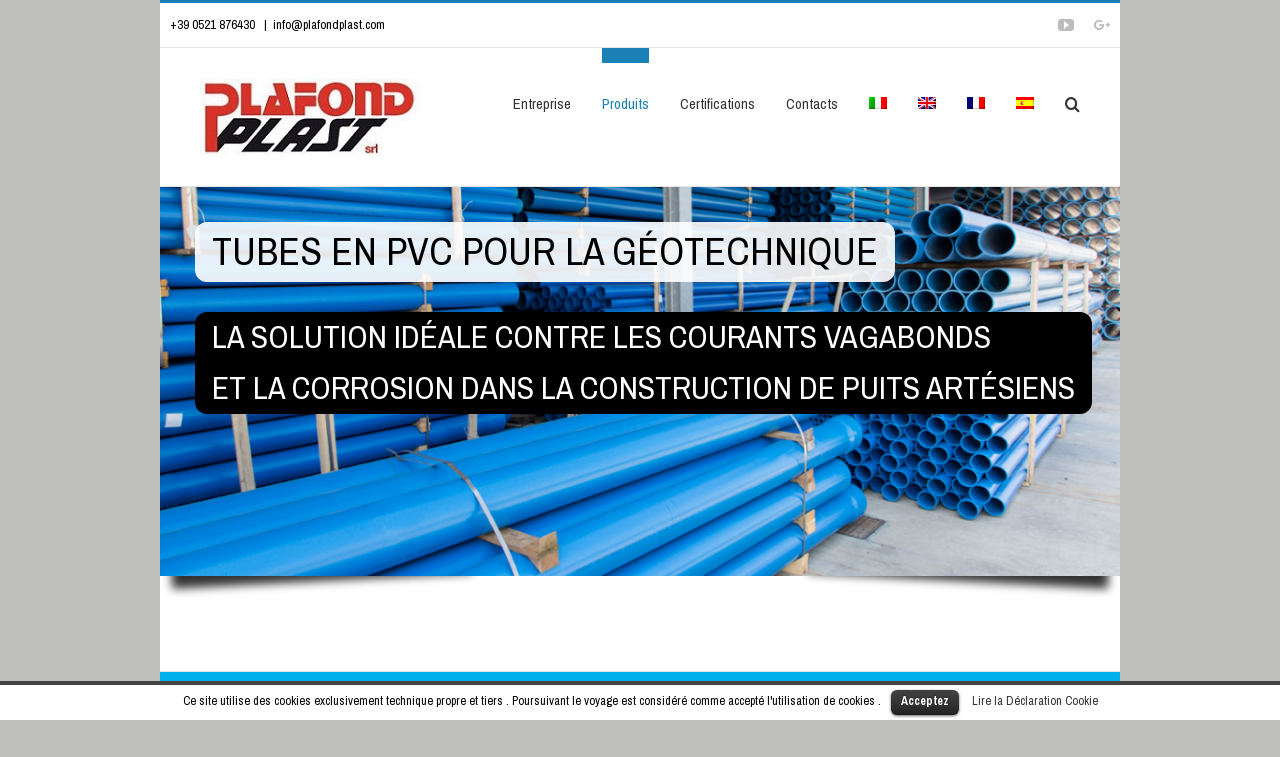

--- FILE ---
content_type: text/css
request_url: https://www.plafondplast.com/wp-content/cache/wpfc-minified/d4ed8cc80cac91efc4fda80d2c931099/1692971135index.css
body_size: 48185
content:
.wpml-ls-menu-item .wpml-ls-flag{display:inline;vertical-align:baseline;width:18px;height:12px}.wpml-ls-menu-item .wpml-ls-flag+span{margin-left:.3em}.rtl .wpml-ls-menu-item .wpml-ls-flag+span{margin-left:0;margin-right:.3em}.group {
zoom: 1;
}
.group:before,
.group:after {
content: " ";
display: table;
}
.group:after {
clear: both;
}  .fade {
opacity: 0;
-webkit-transform: opacity 0.3s linear;
transform: opacity 0.3s linear;
transition: opacity 0.3s linear;
}
.fade.in {
opacity: 1;
}
.collapse {
display: none;
}
.collapse.in {
display: block;
}
.collapsing {
position: relative;
height: 0;
overflow: hidden;
-webkit-transform: height 0.35s ease;
transform: height 0.35s ease;
transition: height 0.35s ease;
}
.container {
margin-right: auto;
margin-left: auto;
padding-left: 15px;
padding-right: 15px;
}
@media (min-width: 0px) {
.container {
width: 750px;
}
}
@media (min-width: 992px) {
.container {
width: 970px;
}
}
@media (min-width: 1200px) {
.container {
width: 1170px;
}
}
.container-fluid {
margin-right: auto;
margin-left: auto;
padding-left: 15px;
padding-right: 15px;
}
.row {
margin-left: -15px;
margin-right: -15px;
}
.col-xs-1, .col-sm-1, .col-md-1, .col-lg-1, .col-xs-2, .col-sm-2, .col-md-2, .col-lg-2, .col-xs-3, .col-sm-3, .col-md-3, .col-lg-3, .col-xs-4, .col-sm-4, .col-md-4, .col-lg-4, .col-xs-5, .col-sm-5, .col-md-5, .col-lg-5, .col-xs-6, .col-sm-6, .col-md-6, .col-lg-6, .col-xs-7, .col-sm-7, .col-md-7, .col-lg-7, .col-xs-8, .col-sm-8, .col-md-8, .col-lg-8, .col-xs-9, .col-sm-9, .col-md-9, .col-lg-9, .col-xs-10, .col-sm-10, .col-md-10, .col-lg-10, .col-xs-11, .col-sm-11, .col-md-11, .col-lg-11, .col-xs-12, .col-sm-12, .col-md-12, .col-lg-12 {
position: relative;
min-height: 1px;
padding-left: 15px;
padding-right: 15px;
}
.col-xs-1, .col-xs-2, .col-xs-3, .col-xs-4, .col-xs-5, .col-xs-6, .col-xs-7, .col-xs-8, .col-xs-9, .col-xs-10, .col-xs-11, .col-xs-12 {
float: left;
}
.col-xs-12 {
width: 100%;
}
.col-xs-11 {
width: 91.66666667%;
}
.col-xs-10 {
width: 83.33333333%;
}
.col-xs-9 {
width: 75%;
}
.col-xs-8 {
width: 66.66666667%;
}
.col-xs-7 {
width: 58.33333333%;
}
.col-xs-6 {
width: 50%;
}
.col-xs-5 {
width: 41.66666667%;
}
.col-xs-4 {
width: 33.33333333%;
}
.col-xs-3 {
width: 25%;
}
.col-xs-2 {
width: 16.66666667%;
}
.col-xs-1 {
width: 8.33333333%;
}
.col-xs-pull-12 {
right: 100%;
}
.col-xs-pull-11 {
right: 91.66666667%;
}
.col-xs-pull-10 {
right: 83.33333333%;
}
.col-xs-pull-9 {
right: 75%;
}
.col-xs-pull-8 {
right: 66.66666667%;
}
.col-xs-pull-7 {
right: 58.33333333%;
}
.col-xs-pull-6 {
right: 50%;
}
.col-xs-pull-5 {
right: 41.66666667%;
}
.col-xs-pull-4 {
right: 33.33333333%;
}
.col-xs-pull-3 {
right: 25%;
}
.col-xs-pull-2 {
right: 16.66666667%;
}
.col-xs-pull-1 {
right: 8.33333333%;
}
.col-xs-pull-0 {
right: 0%;
}
.col-xs-push-12 {
left: 100%;
}
.col-xs-push-11 {
left: 91.66666667%;
}
.col-xs-push-10 {
left: 83.33333333%;
}
.col-xs-push-9 {
left: 75%;
}
.col-xs-push-8 {
left: 66.66666667%;
}
.col-xs-push-7 {
left: 58.33333333%;
}
.col-xs-push-6 {
left: 50%;
}
.col-xs-push-5 {
left: 41.66666667%;
}
.col-xs-push-4 {
left: 33.33333333%;
}
.col-xs-push-3 {
left: 25%;
}
.col-xs-push-2 {
left: 16.66666667%;
}
.col-xs-push-1 {
left: 8.33333333%;
}
.col-xs-push-0 {
left: 0%;
}
.col-xs-offset-12 {
margin-left: 100%;
}
.col-xs-offset-11 {
margin-left: 91.66666667%;
}
.col-xs-offset-10 {
margin-left: 83.33333333%;
}
.col-xs-offset-9 {
margin-left: 75%;
}
.col-xs-offset-8 {
margin-left: 66.66666667%;
}
.col-xs-offset-7 {
margin-left: 58.33333333%;
}
.col-xs-offset-6 {
margin-left: 50%;
}
.col-xs-offset-5 {
margin-left: 41.66666667%;
}
.col-xs-offset-4 {
margin-left: 33.33333333%;
}
.col-xs-offset-3 {
margin-left: 25%;
}
.col-xs-offset-2 {
margin-left: 16.66666667%;
}
.col-xs-offset-1 {
margin-left: 8.33333333%;
}
.col-xs-offset-0 {
margin-left: 0%;
}
@media (min-width: 0px) {
.col-sm-1, .col-sm-2, .col-sm-3, .col-sm-4, .col-sm-5, .col-sm-6, .col-sm-7, .col-sm-8, .col-sm-9, .col-sm-10, .col-sm-11, .col-sm-12 {
float: left;
}
.col-sm-12 {
width: 100%;
}
.col-sm-11 {
width: 91.66666667%;
}
.col-sm-10 {
width: 83.33333333%;
}
.col-sm-9 {
width: 75%;
}
.col-sm-8 {
width: 66.66666667%;
}
.col-sm-7 {
width: 58.33333333%;
}
.col-sm-6 {
width: 50%;
}
.col-sm-5 {
width: 41.66666667%;
}
.col-sm-4 {
width: 33.33333333%;
}
.col-sm-3 {
width: 25%;
}
.col-sm-2 {
width: 16.66666667%;
}
.col-sm-1 {
width: 8.33333333%;
}
.col-sm-pull-12 {
right: 100%;
}
.col-sm-pull-11 {
right: 91.66666667%;
}
.col-sm-pull-10 {
right: 83.33333333%;
}
.col-sm-pull-9 {
right: 75%;
}
.col-sm-pull-8 {
right: 66.66666667%;
}
.col-sm-pull-7 {
right: 58.33333333%;
}
.col-sm-pull-6 {
right: 50%;
}
.col-sm-pull-5 {
right: 41.66666667%;
}
.col-sm-pull-4 {
right: 33.33333333%;
}
.col-sm-pull-3 {
right: 25%;
}
.col-sm-pull-2 {
right: 16.66666667%;
}
.col-sm-pull-1 {
right: 8.33333333%;
}
.col-sm-pull-0 {
right: 0%;
}
.col-sm-push-12 {
left: 100%;
}
.col-sm-push-11 {
left: 91.66666667%;
}
.col-sm-push-10 {
left: 83.33333333%;
}
.col-sm-push-9 {
left: 75%;
}
.col-sm-push-8 {
left: 66.66666667%;
}
.col-sm-push-7 {
left: 58.33333333%;
}
.col-sm-push-6 {
left: 50%;
}
.col-sm-push-5 {
left: 41.66666667%;
}
.col-sm-push-4 {
left: 33.33333333%;
}
.col-sm-push-3 {
left: 25%;
}
.col-sm-push-2 {
left: 16.66666667%;
}
.col-sm-push-1 {
left: 8.33333333%;
}
.col-sm-push-0 {
left: 0%;
}
.col-sm-offset-12 {
margin-left: 100%;
}
.col-sm-offset-11 {
margin-left: 91.66666667%;
}
.col-sm-offset-10 {
margin-left: 83.33333333%;
}
.col-sm-offset-9 {
margin-left: 75%;
}
.col-sm-offset-8 {
margin-left: 66.66666667%;
}
.col-sm-offset-7 {
margin-left: 58.33333333%;
}
.col-sm-offset-6 {
margin-left: 50%;
}
.col-sm-offset-5 {
margin-left: 41.66666667%;
}
.col-sm-offset-4 {
margin-left: 33.33333333%;
}
.col-sm-offset-3 {
margin-left: 25%;
}
.col-sm-offset-2 {
margin-left: 16.66666667%;
}
.col-sm-offset-1 {
margin-left: 8.33333333%;
}
.col-sm-offset-0 {
margin-left: 0%;
}
}
@media (min-width: 992px) {
.col-md-1, .col-md-2, .col-md-3, .col-md-4, .col-md-5, .col-md-6, .col-md-7, .col-md-8, .col-md-9, .col-md-10, .col-md-11, .col-md-12 {
float: left;
}
.col-md-12 {
width: 100%;
}
.col-md-11 {
width: 91.66666667%;
}
.col-md-10 {
width: 83.33333333%;
}
.col-md-9 {
width: 75%;
}
.col-md-8 {
width: 66.66666667%;
}
.col-md-7 {
width: 58.33333333%;
}
.col-md-6 {
width: 50%;
}
.col-md-5 {
width: 41.66666667%;
}
.col-md-4 {
width: 33.33333333%;
}
.col-md-3 {
width: 25%;
}
.col-md-2 {
width: 16.66666667%;
}
.col-md-1 {
width: 8.33333333%;
}
.col-md-pull-12 {
right: 100%;
}
.col-md-pull-11 {
right: 91.66666667%;
}
.col-md-pull-10 {
right: 83.33333333%;
}
.col-md-pull-9 {
right: 75%;
}
.col-md-pull-8 {
right: 66.66666667%;
}
.col-md-pull-7 {
right: 58.33333333%;
}
.col-md-pull-6 {
right: 50%;
}
.col-md-pull-5 {
right: 41.66666667%;
}
.col-md-pull-4 {
right: 33.33333333%;
}
.col-md-pull-3 {
right: 25%;
}
.col-md-pull-2 {
right: 16.66666667%;
}
.col-md-pull-1 {
right: 8.33333333%;
}
.col-md-pull-0 {
right: 0%;
}
.col-md-push-12 {
left: 100%;
}
.col-md-push-11 {
left: 91.66666667%;
}
.col-md-push-10 {
left: 83.33333333%;
}
.col-md-push-9 {
left: 75%;
}
.col-md-push-8 {
left: 66.66666667%;
}
.col-md-push-7 {
left: 58.33333333%;
}
.col-md-push-6 {
left: 50%;
}
.col-md-push-5 {
left: 41.66666667%;
}
.col-md-push-4 {
left: 33.33333333%;
}
.col-md-push-3 {
left: 25%;
}
.col-md-push-2 {
left: 16.66666667%;
}
.col-md-push-1 {
left: 8.33333333%;
}
.col-md-push-0 {
left: 0%;
}
.col-md-offset-12 {
margin-left: 100%;
}
.col-md-offset-11 {
margin-left: 91.66666667%;
}
.col-md-offset-10 {
margin-left: 83.33333333%;
}
.col-md-offset-9 {
margin-left: 75%;
}
.col-md-offset-8 {
margin-left: 66.66666667%;
}
.col-md-offset-7 {
margin-left: 58.33333333%;
}
.col-md-offset-6 {
margin-left: 50%;
}
.col-md-offset-5 {
margin-left: 41.66666667%;
}
.col-md-offset-4 {
margin-left: 33.33333333%;
}
.col-md-offset-3 {
margin-left: 25%;
}
.col-md-offset-2 {
margin-left: 16.66666667%;
}
.col-md-offset-1 {
margin-left: 8.33333333%;
}
.col-md-offset-0 {
margin-left: 0%;
}
}
@media (min-width: 1200px) {
.col-lg-1, .col-lg-2, .col-lg-3, .col-lg-4, .col-lg-5, .col-lg-6, .col-lg-7, .col-lg-8, .col-lg-9, .col-lg-10, .col-lg-11, .col-lg-12 {
float: left;
}
.col-lg-12 {
width: 100%;
}
.col-lg-11 {
width: 91.66666667%;
}
.col-lg-10 {
width: 83.33333333%;
}
.col-lg-9 {
width: 75%;
}
.col-lg-8 {
width: 66.66666667%;
}
.col-lg-7 {
width: 58.33333333%;
}
.col-lg-6 {
width: 50%;
}
.col-lg-5 {
width: 41.66666667%;
}
.col-lg-4 {
width: 33.33333333%;
}
.col-lg-3 {
width: 25%;
}
.col-lg-2 {
width: 16.66666667%;
}
.col-lg-1 {
width: 8.33333333%;
}
.col-lg-pull-12 {
right: 100%;
}
.col-lg-pull-11 {
right: 91.66666667%;
}
.col-lg-pull-10 {
right: 83.33333333%;
}
.col-lg-pull-9 {
right: 75%;
}
.col-lg-pull-8 {
right: 66.66666667%;
}
.col-lg-pull-7 {
right: 58.33333333%;
}
.col-lg-pull-6 {
right: 50%;
}
.col-lg-pull-5 {
right: 41.66666667%;
}
.col-lg-pull-4 {
right: 33.33333333%;
}
.col-lg-pull-3 {
right: 25%;
}
.col-lg-pull-2 {
right: 16.66666667%;
}
.col-lg-pull-1 {
right: 8.33333333%;
}
.col-lg-pull-0 {
right: 0%;
}
.col-lg-push-12 {
left: 100%;
}
.col-lg-push-11 {
left: 91.66666667%;
}
.col-lg-push-10 {
left: 83.33333333%;
}
.col-lg-push-9 {
left: 75%;
}
.col-lg-push-8 {
left: 66.66666667%;
}
.col-lg-push-7 {
left: 58.33333333%;
}
.col-lg-push-6 {
left: 50%;
}
.col-lg-push-5 {
left: 41.66666667%;
}
.col-lg-push-4 {
left: 33.33333333%;
}
.col-lg-push-3 {
left: 25%;
}
.col-lg-push-2 {
left: 16.66666667%;
}
.col-lg-push-1 {
left: 8.33333333%;
}
.col-lg-push-0 {
left: 0%;
}
.col-lg-offset-12 {
margin-left: 100%;
}
.col-lg-offset-11 {
margin-left: 91.66666667%;
}
.col-lg-offset-10 {
margin-left: 83.33333333%;
}
.col-lg-offset-9 {
margin-left: 75%;
}
.col-lg-offset-8 {
margin-left: 66.66666667%;
}
.col-lg-offset-7 {
margin-left: 58.33333333%;
}
.col-lg-offset-6 {
margin-left: 50%;
}
.col-lg-offset-5 {
margin-left: 41.66666667%;
}
.col-lg-offset-4 {
margin-left: 33.33333333%;
}
.col-lg-offset-3 {
margin-left: 25%;
}
.col-lg-offset-2 {
margin-left: 16.66666667%;
}
.col-lg-offset-1 {
margin-left: 8.33333333%;
}
.col-lg-offset-0 {
margin-left: 0%;
}
}
.alert {
padding: 15px;
margin-bottom: 20px;
border: 1px solid transparent;
border-radius: 4px;
}
.alert h4 {
margin-top: 0;
color: inherit;
}
.alert .alert-link {
font-weight: bold;
}
.alert > p,
.alert > ul {
margin-bottom: 0;
}
.alert > p + p {
margin-top: 5px;
}
.alert-dismissable {
padding-right: 35px;
}
.alert-dismissable .close {
position: relative;
top: -2px;
right: -21px;
color: inherit;
}
.alert-success {
color: #468847;
background-color: #dff0d8;
border-color: #468847;
}
.alert-success hr {
border-top-color: #c9e2b3;
}
.alert-success .alert-link {
color: #356635;
}
.alert-info {
color: #3a87ad;
background-color: #d9edf7;
border-color: #3a87ad;
}
.alert-info hr {
border-top-color: #a6e1ec;
}
.alert-info .alert-link {
color: #2d6987;
}
.alert-warning {
color: #c09853;
background-color: #fcf8e3;
border-color: #c09853;
}
.alert-warning hr {
border-top-color: #f7e1b5;
}
.alert-warning .alert-link {
color: #a47e3c;
}
.alert-danger {
color: #b94a48;
background-color: #f2dede;
border-color: #b94a48;
}
.alert-danger hr {
border-top-color: #e4b9c0;
}
.alert-danger .alert-link {
color: #953b39;
}
button.close {
background: none repeat scroll 0 0 rgba(0, 0, 0, 0);
border: 0 none;
cursor: pointer;
padding: 0;
}
.close {
color: #000000;
float: right;
font-size: 21px;
font-weight: bold;
line-height: 1;
opacity: 0.2;
text-shadow: 0 1px 0 #FFFFFF;
}
.modal-open {
overflow: hidden;
}
.modal {
display: none;
overflow: auto;
overflow-y: scroll;
position: fixed;
top: 0;
right: 0;
bottom: 0;
left: 0;
z-index: 99999;
-webkit-overflow-scrolling: touch;
outline: 0;
}
.modal.fade .modal-dialog {
-webkit-transform: translate(0, -25%);
transform: translate(0, -25%);
transition: -webkit-transform 0.3s ease-out;
transition: transform 0.3s ease-out;
transition: transform 0.3s ease-out, -webkit-transform 0.3s ease-out;
}
.modal.in .modal-dialog {
-webkit-transform: translate(0, 0);
transform: translate(0, 0);
}
.modal-dialog {
position: relative;
width: auto;
margin: 10px;
}
.modal-content {
position: relative;
background-color: #ffffff;
border: 1px solid rgba(0, 0, 0, 0.2);
border-radius: 5px; -moz-background-clip: padding;
-webkit-background-clip: padding-box;
box-shadow: 0 3px 9px rgba(0, 0, 0, 0.5);
background-clip: padding-box;
outline: none;
}
.modal-backdrop {
position: fixed;
top: 0;
right: 0;
bottom: 0;
left: 0;
z-index: 99998;
background-color: #000000;
}
.modal-backdrop.fade {
opacity: 0;
filter: alpha(opacity=0);
}
.modal-backdrop.in {
opacity: 0.5;
filter: alpha(opacity=50);
}
.modal-header {
padding: 15px 20px;
border-bottom: 1px solid #e5e5e5;
min-height: 16.53846154px;
}
.modal-header .close {
margin-top: -2px;
}
.modal-title {
margin: 0;
line-height: 1.53846154;
}
.modal-body {
position: relative;
padding: 20px;
}
.modal-footer {
margin-top: 15px;
padding: 19px 20px 20px;
text-align: right;
border-top: 1px solid #e5e5e5;
}
.modal-footer .btn + .btn {
margin-left: 5px;
margin-bottom: 0;
}
.modal-footer .btn-group .btn + .btn {
margin-left: -1px;
}
.modal-footer .btn-block + .btn-block {
margin-left: 0;
}
@media (min-width: 900px) {
.modal-dialog {
width: 600px;
margin: 30px auto;
}
.modal-content {
box-shadow: 0 5px 15px rgba(0, 0, 0, 0.5);
}
.modal-sm {
width: 300px;
}
.modal-lg {
width: 900px;
}
}
.popover {
position: absolute;
top: 0;
left: 0;
z-index: 1010;
display: none;
max-width: 276px;
padding: 1px;
text-align: left;
background-color: #ffffff;
border: 1px solid #cccccc;
border: 1px solid rgba(0, 0, 0, 0.2);
border-radius: 5px; background-clip: padding-box;
box-shadow: 0 5px 10px rgba(0, 0, 0, 0.2);
white-space: normal;
}
.popover.top {
margin-top: -10px;
}
.popover.right {
margin-left: 10px;
}
.popover.bottom {
margin-top: 10px;
}
.popover.left {
margin-left: -10px;
}
.popover-title {
margin: 0;
padding: 8px 14px;
font-size: 13px;
font-weight: normal;
line-height: 18px;
background-color: #f7f7f7;
border-bottom: 1px solid #ebebeb;
border-radius: 5px 5px 0 0;
}
.popover-content {
padding: 9px 14px;
border-radius: 0px 0px 5px 5px;
}
.popover .arrow,
.popover .arrow:after {
position: absolute;
display: block;
width: 0;
height: 0;
border-color: transparent;
border-style: solid;
}
.popover .arrow {
border-width: 11px;
}
.popover .arrow:after {
border-width: 10px;
content: "";
}
.popover.top .arrow {
left: 50%;
margin-left: -11px;
border-bottom-width: 0;
bottom: -11px;
}
.popover.top .arrow:after {
content: " ";
bottom: 1px;
margin-left: -10px;
border-bottom-width: 0;
border-top-color: #ffffff;
}
.popover.right .arrow {
top: 50%;
left: -11px;
margin-top: -11px;
border-left-width: 0;
}
.popover.right .arrow:after {
content: " ";
left: 1px;
bottom: -10px;
border-left-width: 0;
border-right-color: #ffffff;
}
.popover.bottom .arrow {
left: 50%;
margin-left: -11px;
border-top-width: 0;
top: -11px;
}
.popover.bottom .arrow:after {
content: " ";
top: 1px;
margin-left: -10px;
border-top-width: 0;
border-bottom-color: #ffffff;
}
.popover.left .arrow {
top: 50%;
right: -11px;
margin-top: -11px;
border-right-width: 0;
}
.popover.left .arrow:after {
content: " ";
right: 1px;
border-right-width: 0;
border-left-color: #ffffff;
bottom: -10px;
}
@-webkit-keyframes progress-bar-stripes {
from {
background-position: 40px 0;
}
to {
background-position: 0 0;
}
}
@keyframes progress-bar-stripes {
from {
background-position: 40px 0;
}
to {
background-position: 0 0;
}
}
.progress-bar {
overflow: hidden;
height: 20px;
margin-bottom: 20px;
background-color: #f5f5f5;
border-radius: 5px; background-clip: padding-box;
box-shadow: inset 0 1px 2px rgba(0, 0, 0, 0.1);
}
.progress {
float: left;
width: 0%;
height: 100%;
font-size: 12px;
line-height: 20px;
color: #ffffff;
text-align: center;
background-color: #a0ce4e;
box-shadow: inset 0 -1px 0 rgba(0, 0, 0, 0.15);
-webkit-transform: width 0.6s ease;
transform: width 0.6s ease;
transition: width 0.6s ease;
}
.progress-striped .progress {
background-image: linear-gradient(45deg, rgba(255, 255, 255, 0.15) 25%, transparent 25%, transparent 50%, rgba(255, 255, 255, 0.15) 50%, rgba(255, 255, 255, 0.15) 75%, transparent 75%, transparent);
background-size: 40px 40px;
}
.progress-bar.active .progress {
-webkit-animation: progress-bar-stripes 2s linear infinite;
animation: progress-bar-stripes 2s linear infinite;
}
.sr-only {
position: absolute;
width: 1px;
height: 1px;
margin: -1px;
padding: 0;
overflow: hidden;
clip: rect(0, 0, 0, 0);
border: 0;
}
table {
max-width: 100%;
background-color: transparent;
}
th {
text-align: left;
}
.table {
width: 100%;
margin-bottom: 20px;
}
.table > thead > tr > th,
.table > tbody > tr > th,
.table > tfoot > tr > th,
.table > thead > tr > td,
.table > tbody > tr > td,
.table > tfoot > tr > td {
padding: 8px;
line-height: 1.53846154;
vertical-align: top;
border-top: 1px solid #e5e4e3;
}
.table > thead > tr > th {
vertical-align: bottom;
border-bottom: 2px solid #e5e4e3;
}
.table > caption + thead > tr:first-child > th,
.table > colgroup + thead > tr:first-child > th,
.table > thead:first-child > tr:first-child > th,
.table > caption + thead > tr:first-child > td,
.table > colgroup + thead > tr:first-child > td,
.table > thead:first-child > tr:first-child > td {
border-top: 0;
}
.table > tbody + tbody {
border-top: 2px solid #e5e4e3;
}
.table .table {
background-color: #ffffff;
}
@media (max-width: -1px) {
.table-responsive {
width: 100%;
margin-bottom: 15px;
overflow-y: hidden;
overflow-x: scroll;
-ms-overflow-style: -ms-autohiding-scrollbar;
border: 1px solid #e5e4e3;
-webkit-overflow-scrolling: touch;
}
.table-responsive > .table {
margin-bottom: 0;
}
.table-responsive > .table > thead > tr > th,
.table-responsive > .table > tbody > tr > th,
.table-responsive > .table > tfoot > tr > th,
.table-responsive > .table > thead > tr > td,
.table-responsive > .table > tbody > tr > td,
.table-responsive > .table > tfoot > tr > td {
white-space: nowrap;
}
}
.tooltip {
position: absolute;
z-index: 1030;
display: block;
visibility: visible;
font-size: 12px;
line-height: 1.4;
opacity: 0;
filter: alpha(opacity=0);
}
.tooltip.in {
opacity: 0.9;
filter: alpha(opacity=90);
}
.tooltip.top {
margin-top: -3px;
padding: 5px 0;
}
.tooltip.right {
margin-left: 3px;
padding: 0 5px;
}
.tooltip.bottom {
margin-top: 3px;
padding: 5px 0;
}
.tooltip.left {
margin-left: -3px;
padding: 0 5px;
}
.tooltip-inner {
max-width: 200px;
padding: 3px 8px;
color: #d1d1d2;
text-align: center;
text-decoration: none;
background-color: rgba(33, 33, 33, 0.97);
border-radius: 4px; background-clip: padding-box;
}
.tooltip-arrow {
position: absolute;
width: 0;
height: 0;
border-color: transparent;
border-style: solid;
}
.tooltip.top .tooltip-arrow {
bottom: 0;
left: 50%;
margin-left: -5px;
border-width: 5px 5px 0;
border-top-color: rgba(33, 33, 33, 0.97);
}
.tooltip.top-left .tooltip-arrow {
bottom: 0;
left: 5px;
border-width: 5px 5px 0;
border-top-color: rgba(33, 33, 33, 0.97);
}
.tooltip.top-right .tooltip-arrow {
bottom: 0;
right: 5px;
border-width: 5px 5px 0;
border-top-color: rgba(33, 33, 33, 0.97);
}
.tooltip.right .tooltip-arrow {
top: 50%;
left: 0;
margin-top: -5px;
border-width: 5px 5px 5px 0;
border-right-color: rgba(33, 33, 33, 0.97);
}
.tooltip.left .tooltip-arrow {
top: 50%;
right: 0;
margin-top: -5px;
border-width: 5px 0 5px 5px;
border-left-color: rgba(33, 33, 33, 0.97);
}
.tooltip.bottom .tooltip-arrow {
top: 0;
left: 50%;
margin-left: -5px;
border-width: 0 5px 5px;
border-bottom-color: rgba(33, 33, 33, 0.97);
}
.tooltip.bottom-left .tooltip-arrow {
top: 0;
left: 5px;
border-width: 0 5px 5px;
border-bottom-color: rgba(33, 33, 33, 0.97);
}
.tooltip.bottom-right .tooltip-arrow {
top: 0;
right: 5px;
border-width: 0 5px 5px;
border-bottom-color: rgba(33, 33, 33, 0.97);
}
* {
box-sizing: border-box;
}
.fusion-clearfix {
clear: both;
zoom: 1;
}
.fusion-clearfix:before,
.fusion-clearfix:after {
content: " ";
display: table;
}
.fusion-clearfix:after {
clear: both;
} .alignleft {
display: inline;
float: left;
margin-right: 15px;
}
.alignright {
display: inline;
float: right;
margin-left: 15px;
}
.aligncenter {
clear: both;
display: block;
margin-left: auto;
margin-right: auto;
text-align: center;
}
.create-block-format-context {
display: inline-block;
clear: both;
zoom: 1;
margin-bottom: 40px;
width: 100%;
}
.create-block-format-context:before,
.create-block-format-context:after {
content: " ";
display: table;
}
.create-block-format-context:after {
clear: both;
}
.fusionicon-arrow-down2 {
display: table-cell;
vertical-align: middle;
}
.icomoon-up:before {
display: inline-block;
-webkit-transform: rotate(180deg);
transform: rotate(180deg);
}
html {
overflow-y: scroll;
}
input[type=submit],
input[type=text],
input[type=password],
input[type=file],
textarea {
-webkit-appearance: none;
-webkit-border-radius: 0;
}
input[type="image"] {
padding: 0;
border: none;
}
body {
margin: 0;
color: #747474;
min-width: 320px;
-webkit-text-size-adjust: 100%;
font: 13px/20px 'PTSansRegular', Arial, Helvetica, sans-serif;
}
html {
overflow-x: hidden;
}
html.no-overflow-y {
overflow-y: hidden;
}
#wrapper {
overflow: visible;
}
.body_blank {
display: table;
height: 100%;
width: 100%;
position: absolute;
margin: 0;
left: 0;
right: 0;
top: 0;
overflow-x: hidden;
}
body.body_blank.admin-bar {
top: 31px;
}
body.body_blank.admin-bar #wrapper #slidingbar-area {
top: 0;
}
.wrapper_blank {
display: table-cell;
float: none;
vertical-align: middle;
width: 100%;
}
.wrapper_blank .page-title-bar {
margin-bottom: 25px;
}
.wrapper_blank #main {
background: transparent;
padding: 0;
}
.error404 .search-page-search-form {
margin-bottom: 0;
padding-bottom: 0;
border: none;
}
img {
border-style: none;
vertical-align: top;
max-width: 100%;
height: auto;
}
object {
max-width: 100%;
}
a {
text-decoration: none;
color: #333;
}
a:hover {
color: #a0ce4e;
text-decoration: none;
}
input,
textarea,
select {
font: 100% Arial, Helvetica, sans-serif;
vertical-align: middle;
color: #000;
}
form,
fieldset {
margin: 0;
padding: 0;
border-style: none;
}
.clearfix:after,
#content:after,
.container:after,
.container-fluid:after,
.row:after,
.modal-footer:after {
content: "";
display: table;
clear: both;
}
.clear {
clear: both;
}
.wp-caption {
max-width: 100%;
}
#wrapper .tp-bullets {
-webkit-transform: translateZ(0);
-transform: translateZ(0);
}
.search-table {
display: table;
width: 100%;
}
.header-v4 .search-table {
display: table;
width: 286px;
}
#fallback-slide {
display: none;
}
#fallback-slide img {
width: 100%;
}
.gallery-box {
background: #3d3c3c;
padding: 0 10px;
}
.gallery-box img {
width: 100%;
}
.gallery {
margin: 0 auto;
max-width: 1400px;
}
#main {
padding: 55px 10px 45px;
background: #fff;
clear: both;
}
.col .heading {
overflow: hidden;
margin: 0 0 15px;
}
.col .heading img {
float: left;
margin: 0 10px 0 0;
}
.col p {
margin: 0 0 23px;
}
h2 {
color: #333;
margin: 0 0 20px;
}
h2.entry-title {
margin-top: 0;
margin-bottom: 28px;
}
.avada-myaccount-data h2 {
margin-top: 0px;
}
#main .columns h2 {
margin: 0;
line-height: 35px;
}
.more {
overflow: hidden;
display: block;
font: 13px/15px 'PTSansRegular', arial, helvetica, sans-serif;
}
.more a {
float: right;
padding: 0 0 0 0;
}
.more a,
.fusion-read-more {
position: relative;
margin-right: 10px;
text-align: right;
}
.more a:after,
.fusion-read-more:after {
content: '\f105';
position: absolute;
top: 50%;
-webkit-transform: translateY(-50%);
transform: translateY(-50%);
padding-left: 5px;
font-family: 'icomoon';
font-size: 14px;
}
.more a.active {
color: #a0ce4e;
text-decoration: none;
}
.more a.active:after {
position: absolute;
top: 50%;
-webkit-transform: translateY(-50%);
transform: translateY(-50%);
font-family: 'icomoon';
content: '\f105';
color: #a0ce4e;
font-size: 14px;
padding-left: 5px;
}
.content-boxes .more {
margin-top: 18px;
}
.container {
overflow: hidden;
}
#main .container h2 {
margin: 0;
}
.container .columns .col {
width: 31.42857%;
padding: 0 2.85714% 0 0;
}
.container .col img {
width: 100%;
}
.container .columns .col.last {
margin-right: 0;
}
.container .holder {
overflow: hidden;
}
.container h3 a.active {
text-decoration: none;
color: #a0ce4e;
}
.slider {
overflow: hidden;
}
.review {
width: 100%;
}
.meta {
list-style: none;
margin: 0 0 13px;
padding: 0;
overflow: hidden;
font-size: 12px;
line-height: 14px;
color: #333;
}
.meta li {
float: left;
padding: 0 8px 0 9px;
border-left: 1px solid #333333;
}
.meta li:first-child {
padding-left: 0;
border-left: 0;
}
.social_links_shortcode .social-networks {
float: none;
}
.fusion-content-widget-area .social-networks {
float: none;
}
.fusion-content-widget-area .social-networks li,
.social_links_shortcode li {
float: left;
margin-left: 0;
margin-right: 0px;
width: 35px;
}
.fusion-content-widget-area .social-networks a {
border-bottom: 0;
padding: 0;
}
.fusion-content-widget-area .social-networks li {
margin-bottom: 10px;
}
#content {
width: 71.1702128%;
float: left;
min-height: 1px;
}
#content.full-width {
width: 100%;
}
#posts-container {
position: relative;
}
.single .fusion-sharing-box {
margin-bottom: 0;
margin-top: 60px;
}
.fusion-footer-widget-column .row,
.fusion-footer-widget-area .fusion-footer-widget-column .fusion-columns {
margin-left: 0;
margin-right: 0;
}
.fusion-footer-widget-area .fusion-footer-widget-column .fusion-column {
padding-left: 3px;
padding-right: 3px;
padding-bottom: 3px;
}
.fusion-footer-widget-column .flexslider a,
.fusion-footer-widget-area ul.fusion-checklist li a,
.fusion-footer-widget-area ul.fusion-carousel-holder li a {
border: 0;
padding: 0;
}
.fusion-footer-widget-area ul#recentcomments li.recentcomments:first-child {
padding-top: 0px;
background: none;
}
.fusion-footer-widget-area li.recentcomments {
padding: 12px 0;
border-bottom: 1px solid #282a2b;
display: block;
}
.fusion-footer-widget-area li.recentcomments a {
border: none;
}
.fusion-footer-widget-area .widget_recent_entries li {
border-bottom: 1px solid;
padding-bottom: 12px;
}
.fusion-footer-widget-area .widget_recent_entries a {
border-bottom: 0;
padding-bottom: 0;
}
.fusion-footer-widget-area .fusion-footer-widget-column:not(.widget_icl_lang_sel_widget) ul:first-child > li:first-child > a,
.fusion-footer-widget-area .fusion-footer-widget-column:not(.widget_icl_lang_sel_widget) > ul > li:first-child > a {
background-image: none;
padding-top: 0px;
}
.post {
margin-bottom: 65px;
}
.post .image {
margin-bottom: 40px;
}
#main .post h2 {
color: #333333;
padding-bottom: 0;
}
#main .post h2 a {
color: #333333;
}
.single .post .meta-info,
.avada_faq .meta-info {
margin-bottom: 55px;
}
.search input,
.searchform input {
border: 1px solid #e7e6e6;
padding: 8px 15px;
font-size: 13px;
color: #333333;
display: block;
}
.sidebar {
width: 23.4042553%;
float: right;
}
.sidebar .widget {
margin-bottom: 45px;
position: relative;
}
.sidebar .widget.flickr {
overflow: hidden;
}
.sidebar .widget h4 {
margin: 0;
padding: 0;
font-size: 13px;
margin-bottom: 18px;
color: #333333;
}
.sidebar .widget ul {
list-style: none;
margin: 0;
padding: 0;
}
.sidebar .widget li {
margin: 0;
padding: 0;
display: block;
}
.fusion-content-widget-area .widget {
margin-bottom: 45px;
position: relative;
}
.fusion-content-widget-area .widget.flickr {
overflow: hidden;
}
.fusion-content-widget-area .widget ul {
list-style: none;
margin: 0;
padding: 0;
}
.fusion-content-widget-area .widget li {
margin: 0;
padding: 0;
display: block;
}
.fusion-content-widget-area .widget li a,
.fusion-content-widget-area .widget .recentcomments,
.fusion-content-widget-area .widget_categories li {
display: block;
color: #838383;
}
.fusion-content-widget-area .widget li a {
display: inline;
}
.fusion-content-widget-area .widget .recentcomments a {
background: none;
border: none;
}
.fusion-content-widget-area .contact_info .address {
margin: 0;
margin-bottom: 15px;
}
.fusion-content-widget-area .contact_info p,
.fusion-footer-widget-area .contact_info p,
#slidingbar .contact_info p {
margin: 0;
}
.fusion-content-widget-area .flickr-photo a {
background: none;
float: left;
border: 0;
}
.fusion-content-widget-area .widget_categories li a {
display: block;
border: 0;
background: none;
padding: 0;
}
.fusion-content-widget-area .s,
.fusion-footer-widget-area .s,
#slidingbar-area .s {
width: 100%;
}
#wrapper .fusion-tabs-widget .tab-holder {
border: 1px solid #eaeaea;
}
#wrapper .fusion-tabs-widget .tabset {
display: table;
overflow: hidden;
width: 100%;
margin: 0;
padding: 0;
list-style: none;
}
#wrapper .fusion-tabs-widget .tabset li {
display: table-cell;
margin: 0;
padding: 0;
width: 33.3333%;
border-bottom: none;
}
#wrapper .fusion-tabs-widget .tabset li:last-child {
border-right: none;
}
#wrapper .fusion-tabs-widget .tabset li a {
display: block;
padding: 0;
line-height: 38px !important;
border-bottom: none;
border-top: 3px solid transparent;
transition: all .2s;
}
#wrapper .fusion-tabs-widget .tabset li .fusionicon-bubbles {
font-size: 18px;
}
.fusion-tabs-widget a {
color: #444444;
}
.fusion-tabs-widget .tab-set li {
border-right: 1px solid;
}
.fusion-tabs-widget .tab-holder .tabs li a {
border: 0;
font-size: 13px;
text-indent: 0;
background: #F1F2F2;
color: #333333;
text-align: center;
}
.fusion-tabs-widget .tab-holder .tabs li a .fusion-icon-bubbles {
display: block;
height: 38px;
line-height: 35px;
}
.fusion-tabs-widget .tab-holder .tabs li:hover a {
background: none;
}
.fusion-tabs-widget .tab-holder .tabs li.active a {
background: none;
border-top: 3px solid #A0CE4E;
border-bottom: 0;
}
.fusion-tabs-widget .tab-holder .tab_content .news-list {
list-style: none;
margin: 0;
padding: 0;
}
.fusion-tabs-widget .tab-holder .tab_content .news-list li {
border-bottom: 1px solid #e2e2e2;
padding: 20px 15px;
overflow: hidden;
}
.fusion-tabs-widget .tab-holder .tab_content .news-list li:last-child {
border-bottom: 0;
}
.fusion-tabs-widget .tab-holder .tab_content .news-list li a {
padding: 0;
background: none;
}
.fusion-tabs-widget .tab-holder .tab_content .image {
float: left;
margin-right: 13px;
height: 50px;
width: 52px;
}
.fusion-tabs-widget .tab-holder .tab_content .image a {
height: auto;
width: auto;
line-height: normal;
text-indent: 0;
}
.fusion-tabs-widget .tab-holder .tab_content .post-holder a {
overflow: hidden;
margin: 0;
padding: 0;
height: auto;
line-height: normal;
background: none;
border: 0;
text-indent: 0;
font-size: 13px;
}
.fusion-tabs-widget .tab-holder .tab_content .post-holder p {
margin: 0 0 5px 0;
}
.fusion-tabs-widget .tab-holder .tab_content .post-holder .meta {
margin: 0;
margin-top: 2px;
font-size: 12px;
color: #747474;
}
#wrapper .fusion-footer-widget-area .tab-holder,
#wrapper #slidingbar-area .tab-holder {
border-top: none;
}
#wrapper .fusion-footer-widget-area .tab-holder .tabs li a,
#wrapper #slidingbar-area .tab-holder .tabs li a {
background: rgba(0, 0, 0, 0.2);
}
#wrapper .fusion-footer-widget-area .tab-holder .tabs li:hover a,
#wrapper #slidingbar-area .tab-holder .tabs li:hover a {
background: none;
}
#wrapper .fusion-footer-widget-area .tab-holder .tabs li.active a,
#wrapper #slidingbar-area .tab-holder .tabs li.active a {
background: none;
}
#wrapper .fusion-footer-widget-area .tab-holder .tab_content a,
#wrapper #slidingbar-area .tab-holder .tab_content a {
padding: 0;
border-bottom: none;
}
.jtwt li {
background: none;
}
.jtwt .jtwt_tweet,
.fusion-content-widget-area .jtwt .jtwt_tweet {
position: relative;
padding: 0;
border: 0;
margin-bottom: 30px;
font-size: 13px;
line-height: 20px;
padding-left: 45px;
padding-top: 0px;
}
.fusion-content-widget-area .jtwt .jtwt_tweet:before {
color: #d8d8d8;
}
.jtwt .jtwt_tweet:before {
position: absolute;
top: 6px;
margin-left: -45px;
content: '\e605';
font-family: 'icomoon';
font-size: 30px;
}
.jtwt .jtwt_tweet a {
background: none;
color: #BFBFBF;
display: inline;
padding: 0;
border: 0;
}
.jtwt .jtwt_tweet a:hover {
color: #A0CE4E;
}
.jtwt .jtwt_tweet .jtwt_tweet_text {
margin-bottom: 0;
margin-top: 0;
}
.fusion-body .fusion-footer-widget-area-center .jtwt .jtwt_tweet {
padding: 0;
}
.fusion-body .fusion-footer-widget-area-center .jtwt .jtwt_tweet:before {
position: relative;
margin: 0;
}
.recent-works-items {
overflow: hidden;
}
.recent-works-items a {
display: inline-block;
padding: 3px 1.5px;
}
.fusion-footer-widget-area .fusion-columns-4 .recent-works-items a,
.fusion-footer-widget-area .fusion-columns-5 .recent-works-items a,
.fusion-footer-widget-area .fusion-columns-6 .recent-works-items a,
#slidingbar-area .fusion-columns-4 .recent-works-items a,
#slidingbar-area .fusion-columns-5 .recent-works-items a,
#slidingbar-area .fusion-columns-6 .recent-works-items a {
max-width: 60px;
}
.pagination.infinite-scroll {
visibility: hidden;
margin: 0;
height: 0;
}
.pagination,
.page-links,
.woocommerce-pagination,
.bbp-pagination .bbp-pagination-links {
float: right;
margin-top: 40px;
font-size: 9px;
margin-right: 10px;
line-height: normal;
}
.page-links {
margin-bottom: 40px;
margin-top: 30px;
}
.pagination a.inactive,
.page-links a,
.woocommerce-pagination .page-numbers,
.bbp-pagination .bbp-pagination-links a.inactive,
.bbp-topic-pagination .page-numbers,
.bbp-pagination-links span.dots {
border: 1px solid #747474;
display: inline-block;
color: #747474;
padding: 2px 6px;
margin-left: 5px;
}
.pagination a.inactive:hover,
.page-links a:hover,
.woocommerce-pagination .page-numbers:hover,
.bbp-pagination .bbp-pagination-links a.inactive:hover {
border: 1px solid #a0ce4e;
}
.pagination .current,
.page-links > .page-number,
.woocommerce-pagination .current,
.bbp-pagination .bbp-pagination-links .current {
border: 1px solid #a0ce4e;
display: inline-block;
color: #fff;
padding: 2px 6px;
margin-left: 5px;
background: #a0ce4e;
}
.pagination .pagination-prev,
.woocommerce-pagination .prev,
.bbp-pagination .bbp-pagination-links .pagination-prev {
display: inline-block;
margin-right: -2px;
font-size: 12px;
border: 1px solid transparent;
padding: 2px 6px;
position: relative;
}
.pagination .pagination-next,
.woocommerce-pagination .next,
.bbp-pagination .bbp-pagination-links .pagination-next {
display: inline-block;
margin-left: 3px;
font-size: 12px;
border: 1px solid transparent;
padding: 2px 6px;
position: relative;
}
.img-list {
overflow: hidden;
}
.img-list li {
padding: 5px;
background: none;
float: left;
}
.img-list a {
background: none;
height: auto;
width: auto;
text-indent: 0;
border: 0px;
}
.share-box h4 {
font-size: 13px;
line-height: 20px;
}
.about-author {
margin-top: 55px;
overflow: hidden;
clear: both;
}
.about-author .title a {
color: #a0ce4e;
}
.about-author div.avatar {
float: left;
margin-right: 20px;
margin-bottom: 5px;
}
.related-posts {
margin-top: 55px;
}
.single-related-posts {
clear: both;
}
.related-posts .image {
width: 180px;
height: 138px;
margin-bottom: 0;
}
.single .comments-container {
margin-top: 55px;
clear: both;
}
.commentlist {
list-style: none;
margin: 0;
padding: 0;
margin-bottom: 65px;
}
.commentlist .children {
list-style: none outside none;
}
.commentlist li {
margin: 0;
padding: 0;
}
.commentlist .the-comment {
border-bottom: 1px solid #e7e6e6;
padding-bottom: 25px;
margin-bottom: 25px;
}
.commentlist .the-comment .comment-text {
margin-left: 69px;
}
.commentlist .the-comment .comment-text *:last-child {
margin-bottom: 0;
}
.commentlist div.avatar {
float: left;
margin-right: 15px;
}
.commentlist .comment-author strong {
padding-right: 5px;
}
#respond {
margin-top: 40px;
}
#comment-input {
overflow: hidden;
}
.comment-form input,
#s,
#comment-input input {
border: 1px solid #d2d2d2;
min-width: 28%;
font-size: 13px;
color: #747474;
padding: 8px 15px;
float: left;
margin-right: 1%;
}
#comment-input input {
width: 32.666666%;
}
.comment-form #comment-submit {
min-width: 0;
}
.comment-form input,
.s {
float: none;
}
.fusion-content-widget-area #comment-input input,
.fusion-content-widget-area #s {
width: 100%;
margin-right: 0;
}
#comment-textarea {
margin-bottom: 10px;
}
#comment-textarea.fusion-contact-comment-below {
margin-top: 10px;
margin-bottom: 0;
}
#comment-textarea textarea,
.comment-form-comment textarea {
border: 1px solid #d2d2d2;
width: 100%;
height: 150px;
font-size: 13px;
color: #747474;
padding: 8px 11px;
}
.comment-form .form-submit,
.avada-contact-form #comment-submit-container {
margin-top: 20px;
margin-bottom: 0;
}
.ui-datepicker-div,
.ui-datepicker-inline,
#ui-datepicker-div {
border-color: #E9EAEE;
}
table.ui-datepicker td a,
.ui-datepicker-header select {
background-color: #E9EAEE;
}
.ui-datepicker-header select {
border: 1px solid #D2D2D2;
}
#comment-input input:last-child {
margin-right: 0;
}
#comment-recaptcha {
margin-top: 13px;
}
.input-text,
input[type="text"],
input[type="email"],
#tribe-bar-form input[type=text],
.tribe-bar-disabled #tribe-bar-form .tribe-bar-filters input[type=text] {
border: 1px solid #d2d2d2;
font-size: 13px;
color: #747474;
padding: 8px 15px;
margin-right: 1%;
width: 100%;
box-sizing: border-box;
}
.select2-container .select2-choice,
.select2-results .select2-result-label {
padding-left: 15px;
padding-right: 15px;
}
#tribe-bar-form input[type=text]::-webkit-input-placeholder {
font-style: normal;
}
#tribe-bar-form input[type=text]:-moz-placeholder {
font-style: normal;
}
#tribe-bar-form input[type=text]::-moz-placeholder {
font-style: normal;
}
#tribe-bar-form input[type=text]:-ms-input-placeholder {
font-style: normal;
}
.input-radio,
#shipping_method input[type=radio] {
background: none;
-webkit-appearance: checkbox;
-moz-appearance: checkbox;
-ms-appearance: checkbox; -o-appearance: checkbox; }
.single-navigation {
height: 34px;
line-height: 34px;
border-top: 1px solid #e7e6e6;
border-bottom: 1px solid #e7e6e6;
margin-bottom: 60px;
text-align: right;
}
.single-navigation a[rel=next] {
margin-left: 15px;
margin-right: 10px;
}
.single-navigation a {
display: inline-block;
position: relative;
}
.single-navigation a[rel=prev]:before,
.pagination-prev:before,
.woocommerce-pagination .prev:before {
position: absolute;
top: 50%;
-webkit-transform: translateY(-50%);
transform: translateY(-50%);
left: auto;
padding-right: 5px;
font-family: 'icomoon';
content: '\f104';
color: #333333;
margin-left: -10px;
}
.single-navigation a[rel=next]:after,
.pagination-next:after,
.woocommerce-pagination .next:after {
position: absolute;
top: 50%;
-webkit-transform: translateY(-50%);
transform: translateY(-50%);
right: -5px;
font-family: 'icomoon';
content: '\f105';
color: #333333;
padding-left: 5px;
}
.single-navigation a[rel=next]:after {
right: auto;
}
.portfolio-full .flexslider {
margin-bottom: 70px;
}
.project-content h3 {
font-size: 13px;
line-height: 17px;
color: #333333;
margin: 0;
margin-bottom: 28px;
}
.project-content .project-description {
float: left;
width: 74.4681%;
}
.project-content .project-description p {
margin-top: 0;
}
.project-content .project-info {
float: right;
width: 23.4043%;
}
.project-content .project-info .project-info-box {
border-bottom: 1px solid #e7e6e6;
padding-bottom: 15px;
margin-bottom: 15px;
overflow: hidden;
}
.project-content .project-info .project-info-box a {
color: #747474;
}
.project-content .project-info .project-info-box a:hover {
color: #a0ce4e;
}
.project-content .project-info h4 {
color: #333333;
margin: 0;
float: left;
width: 110px;
}
.with-sidebar .project-content .project-info .project-info-box h4 {
display: block;
width: 100%;
margin-bottom: 5px;
}
.portfolio-full.with-sidebar .project-info {
float: left;
}
.portfolio-full.with-sidebar .project-description {
float: right;
width: 72.5%;
}
.project-content .project-info .project-terms {
float: left;
}
.portfolio-half .flexslider:not(.tfs-slider) {
width: 65.9574%;
float: left;
}
.portfolio-half .project-content {
width: 31.9149%;
float: right;
}
.portfolio-half .project-description {
width: 100%;
margin-bottom: 50px;
}
.portfolio-half .project-description .flexslider:not(.tfs-slider) {
width: auto;
}
.portfolio-half .project-info {
width: 100%;
}
.portfolio-sep {
clear: both;
display: block;
}
.portfolio-half .portfolio-sep {
margin-bottom: 50px;
}
.project-info-box span {
float: left;
}
.side-nav {
list-style: none;
margin: 0;
padding: 0;
border-top: 1px solid #ededed;
margin-bottom: 20px;
}
.side-nav ul {
list-style: none;
margin: 0;
padding: 0;
}
.side-nav li {
margin: 0;
padding: 0;
}
.side-nav li a {
border-bottom: 1px solid #ededed;
display: block;
height: auto;
font-weight: normal;
font-size: 14px;
line-height: 39px;
color: #333333;
}
.side-nav li a {
line-height: 1.69em;
padding: 8px 0;
}
.side-nav li a:hover {
background: none;
}
.side-nav li.current_page_item > a {
background: none;
color: #a0ce4e;
}
.side-nav li.current_page_item li a {
color: #333333;
border-bottom: 1px solid #ededed;
}
.side-nav .children {
display: none;
margin-left: 15px;
}
.side-nav .arrow {
display: inline;
margin-left: 0;
}
.side-nav .arrow:after {
position: absolute;
font-size: 14px;
font-family: 'icomoon';
}
.side-nav-left .side-nav {
border-right: 1px solid #ededed;
}
.side-nav-left .side-nav li.current_page_item > a {
border-right: 3px solid #a0ce4e;
}
.side-nav-left .side-nav .arrow {
margin-left: 10px;
}
.side-nav-left .side-nav .arrow:after {
content: '\f105';
}
.side-nav-right .side-nav {
border-left: 1px solid #ededed;
}
.side-nav-right .side-nav li.current_page_item > a {
padding-left: 23px;
border-left: 3px solid #a0ce4e;
}
.side-nav-right .side-nav li a {
padding-left: 25px;
}
.side-nav-right .side-nav .arrow {
margin-right: 10px;
}
.side-nav-right .side-nav .arrow:after {
content: '\f104';
}
.side-nav-right .side-nav .children {
margin-left: 40px;
}
.side-nav-right .side-nav .children a {
padding-left: 0;
}
.woocommerce-tabs .tabs a:hover .arrow,
.woocommerce-tabs .tabs li.active a .arrow {
display: inline-block;
margin-left: 10px;
padding-right: 0;
}
.woocommerce-tabs .panel .panel {
margin-left: auto;
padding: 0;
}
.woocommerce .images #carousel .slides li {
cursor: pointer;
}
h5.toggle {
overflow: hidden;
margin: 0;
}
h5.toggle a {
font-size: 13px;
line-height: 20px;
cursor: pointer;
color: #333333;
border-bottom: 1px solid #e8e6e6;
overflow: hidden;
margin: 0;
padding: 10px 0px;
float: left;
width: 100%;
}
h5.toggle.active a {
border-bottom: 0;
}
h5.toggle span.arrow {
background-color: #333333;
display: block;
width: 22px;
height: 22px;
float: left;
margin-right: 18px;
}
h5.toggle.active span.arrow {
background-color: #a0ce4e;
}
h5.toggle span.toggle-title {
float: left;
width: 90%;
}
.toggle-content {
padding-top: 10px;
padding-bottom: 15px;
position: relative;
}
h5.toggle.active + .toggle-content {
border-bottom: 1px solid #E8E6E6;
} .clearboth {
clear: both;
display: block;
font-size: 0px;
height: 0px;
line-height: 0;
width: 100%;
overflow: hidden;
}
.shortcode-tabs {
margin-bottom: 50px;
}
.shortcode-tabs .tab-hold .tabs li {
border-right: 0;
box-sizing: border-box;
}
.shortcode-tabs .tab-hold .tabs li a {
display: block;
width: 100%;
padding: 0;
text-indent: 15px;
}
.shortcode-tabs .tab-hold .tabs li.active a {
background: none;
}
.shortcode-tabs .tab_content {
padding: 15px;
overflow: hidden;
}
.shortcode-tabs .tab_content *:last-child {
margin-bottom: 0;
} .post-content p,
.fusion-post-content p {
margin: 0;
margin-bottom: 20px;
}
.post-content ul.arrow,
.fusion-post-content ul.arrow {
list-style: none;
margin: 0;
padding: 0;
}
.post-content ul.arrow li,
.fusion-post-content ul.arrow li {
line-height: 18px;
margin: 0;
padding: 0;
margin-bottom: 15px;
padding-left: 25px;
}
.post-content ul.arrow li:before,
.fusion-post-content ul.arrow li:before {
display: inline-block;
background-repeat: no-repeat;
background-position: center center;
background-color: #a0ce4e;
height: 18px;
border-radius: 75px;
width: 18px;
position: absolute;
font-size: 14px;
content: '\f105';
float: left;
margin-right: 0;
margin-left: -25px;
font-family: 'icomoon';
text-align: center;
font-weight: normal;
-webkit-font-smoothing: antialiased;
color: #fff;
line-height: 17px;
text-indent: 1px;
}
.post-content blockquote,
.fusion-post-content blockquote {
background: #f5f5f5;
font: 13px/20px 'PTSansItalic', arial, helvetica, sans-serif;
color: #444444;
border-left: 4px solid #a0ce4e;
padding: 15px;
}
.post-content blockquote *:last-child,
.fusion-post-content blockquote *:last-child {
margin-bottom: 0;
} .popup {
display: none;
position: absolute;
padding: 0 0 6px;
color: #d1d1d2;
font-size: 11px;
line-height: 15px;
bottom: 110%;
left: -17px;
}
.popup p {
margin: 0;
}
.popup .holder {
padding: 4px 11px;
background: #46494a;
}
.popup span {
display: inline-block;
} .reading-box-container {
margin: 0 0 84px;
}
.reading-box {
padding: 28px 28px 27px 31px;
border-left: 3px solid #a0ce4e;
background: #f2efef;
}
#main .reading-box h2 {
margin: 0 0 7px;
font-size: 18px;
line-height: 20px;
}
.continue {
float: right;
}
.avada-google-map {
height: 416px;
margin-bottom: 50px;
overflow: hidden;
}
#gmap img,
.shortcode-map img {
max-width: none;
}
body #wrapper .gomapMarker {
color: #333;
}
.fusion-post-content h1,
.fusion-post-content h2,
.fusion-post-content h3,
.fusion-post-content h4,
.fusion-post-content h5,
.fusion-post-content h6 {
color: #333333;
font-weight: normal;
}
.fusion-post-content h4 {
font-size: 13px;
}
.fusion-post-content h5 {
font-size: 12px;
}
.fusion-post-content h6 {
font-size: 11px;
} #wrapper .strip-html .fusion-dropcap {
top: 0;
float: none;
margin: 0;
padding: 0;
background-color: inherit !important;
box-shadow: none;
line-height: inherit;
text-shadow: none;
color: inherit !important;
font-size: inherit;
}
#wrapper .strip-html .fusion-highlight {
background-color: inherit !important;
color: inherit !important;
}
#wrapper .strip-html .fusion-tooltip {
color: inherit;
border-bottom: 1px dotted;
} .recent-works-items img,
.flickr_badge_image img,
.pyre_tabs img {
transition: all .2s;
}
.recent-works-items img:hover,
.flickr_badge_image img:hover,
.pyre_tabs img:hover {
opacity: 0.5;
}
.error-page .useful-links {
width: 30.66%;
padding-left: 5%;
}
.error-page .oops {
font-size: 117px;
margin: 0 0 20px 0;
line-height: 117px;
font-weight: bolder;
color: #F0F0F0;
font-family: "PT Sans", Arial, Helvetica, sans-serif;
}
.has-sidebar .error-page .oops {
font-size: 90px;
line-height: 90px;
}
.error_page .oops h1 {
font-family: "PT Sans", Arial, Helvetica, sans-serif;
}
.fontawesome-icon {
display: inline-block;
float: left;
}
.aligncenter .fontawesome-icon,
.fusion-alignleft .fontawesome-icon,
.fusion-alignright .fontawesome-icon {
float: none;
}
.fontawesome-icon {
margin-right: 10px;
}
.fontawesome-icon.circle-yes {
border-radius: 75px;
border-width: 1px;
border-style: solid;
background-color: #333333;
color: #fff;
text-align: center;
margin-top: 2px;
}
.fontawesome-icon.large {
font-size: 40px;
}
.fontawesome-icon.large.circle-yes {
width: 70px;
height: 70px;
line-height: 70px;
}
.fontawesome-icon.medium {
font-size: 18px;
}
.fontawesome-icon.medium.circle-yes {
width: 35px;
height: 35px;
line-height: 35px;
}
.fontawesome-icon.small {
font-size: 10px;
}
.fontawesome-icon.small.circle-yes {
width: 18px;
height: 18px;
line-height: 19px;
}
.fontawesome-icon.circle-no.large {
margin-top: 2px;
}
.fontawesome-icon.circle-no.medium {
margin-top: 3px;
}
.fontawesome-icon.circle-no.small {
margin-top: 5px;
}
.icon-heading .fontawesome-icon {
margin-top: -6px;
}
.content-boxes .heading .fontawesome-icon {
float: left;
}
.content-boxes .heading-and-icon h2 {
padding-left: 45px;
}
.main-flex {
overflow: hidden;
width: 100%;
margin-left: auto;
margin-right: auto;
}
.fusion-content-widget-area .widget_recent_entries ul {
padding: 0;
}
.woocommerce-tabs .tabs a:hover .arrow:after,
.woocommerce-tabs .tabs li.active a .arrow:after,
.widget_layered_nav li a:before,
.widget_product_categories li a:before {
position: absolute;
font-size: 14px;
font-family: 'icomoon';
content: '\f105';
margin-left: -12px;
}
.fusion-widget-area .widget_nav_menu li a:before,
.fusion-widget-area .widget_categories li a:before,
.fusion-widget-area .widget_meta li a:before,
.fusion-widget-area .widget .recentcomments:before,
.fusion-widget-area .widget_recent_entries li a:before,
.fusion-widget-area .widget_archive li a:before,
.fusion-widget-area .widget_pages li a:before,
.fusion-widget-area .widget_links li a:before {
position: absolute;
font-size: 14px;
font-family: 'icomoon';
content: '\f105';
margin-left: -12px;
}
.fusion-widget-area .widget_nav_menu li,
.fusion-widget-area .widget_categories li,
.fusion-widget-area .widget_product_categories li,
.fusion-widget-area .widget_meta li,
.fusion-widget-area .widget .recentcomments,
.fusion-widget-area .widget_recent_entries li,
.fusion-widget-area .widget_archive li,
.fusion-widget-area .widget_pages li,
.fusion-widget-area .widget_links li,
.fusion-widget-area .widget_layered_nav li,
.fusion-widget-area .widget_product_categories li {
display: block;
padding: 10px 10px 10px 12px;
border-bottom: 1px solid #e7e6e6;
color: #333;
}
.fusion-widget-area .widget_categories li {
position: relative;
}
.fusion-widget-area .widget_categories li span {
position: absolute;
}
.fusion-widget-area .widget_categories .children {
margin-left: 5px;
}
.fusion-widget-area .widget_categories li .children li:last-child,
.fusion-widget-area .widget_product_categories li .children li:last-child {
padding-bottom: 0;
border-bottom: none;
}
.shortcode-tabs .tab_content ul.arrow {
float: none;
}
.fusion-widget-area ul.arrow {
list-style: none;
margin: 0;
padding: 0;
}
.fusion-widget-area ul.arrow li:before {
display: inline-block;
background-repeat: no-repeat;
background-position: center center;
background-color: #a0ce4e;
height: 18px;
border-radius: 75px;
width: 18px;
content: ' ';
float: left;
margin-right: 10px;
margin-left: 0px;
}
.fusion-widget-area ul.arrow li {
line-height: 18px;
margin: 0;
padding: 0;
margin-bottom: 15px;
padding-left: 0px;
}
.fusion-widget-area .sub-menu,
.fusion-widget-area .children,
.fusion-widget-area .sub-menu,
.fusion-widget-area .children,
#slidingbar-area .sub-menu,
#slidingbar-area .children {
margin-left: 15px;
}
#slidingbar-area .fusion-columns {
margin: 0 -15px;
}
.widget_categories li {
background: none;
padding: 0;
border-bottom: 0;
}
.fusion-footer-widget-area .widget > ul > li:first-child,
#slidingbar-area .widget > ul > li:first-child {
padding-top: 0px;
}
.fusion-footer-widget-area .widget_categories .children,
#slidingbar-area .widget_categories .children {
margin-left: 5px;
}
.widget_wooslider_slideshow_slides li a {
background: none;
border: 0;
margin: 0;
padding: 0;
}
.fusion-content-widget-area .flickr_badge_image {
float: left;
padding: 3px;
}
.fusion-content-widget-area .flickr_badge_image a {
display: block;
}
.fusion-content-widget-area .flickr_badge_image img {
width: 66px;
height: 66px;
}
.fusion-footer-widget-area .flickr_badge_image img,
#slidingbar-area .flickr_badge_image img {
width: 66px;
height: 66px;
float: left;
padding: 3px;
}
.fusion-footer-widget-area .fusion-columns-4 .flickr_badge_image img,
.fusion-footer-widget-area .fusion-columns-5 .flickr_badge_image img,
.fusion-footer-widget-area .fusion-columns-6 .flickr_badge_image img,
#slidingbar-area .fusion-columns-4 .flickr_badge_image img,
#slidingbar-area .fusion-columns-5 .flickr_badge_image img,
#slidingbar-area .fusion-columns-6 .flickr_badge_image img {
width: 60px;
height: 60px;
}
.fusion-footer-widget-area .social-networks,
#slidingbar-area .social-networks {
float: left;
}
.fusion-footer-widget-area .social-networks li,
#slidingbar-area .social-networks li {
float: left;
margin-left: 0;
margin-right: 20px;
padding: 0;
}
.fusion-footer-widget-area .social-networks li,
.fusion-footer-widget-area .social-networks a,
#slidingbar-area .social-networks li,
#slidingbar-area .social-networks a {
background-image: none;
}
.fusion-footer-widget-area .social-networks li:first-child,
#slidingbar-area .social-networks li:first-child {
padding: 0;
}
.fusion-footer-widget-area .flexslider .slides > li,
#slidingbar-area .flexslider .slides > li {
padding-top: 0;
padding-bottom: 0;
}
.chat-icon {
display: inline-block;
width: 26px;
height: 19px;
margin-top: 9px;
}
.blog-shortcode h3.timeline-title {
color: #747474;
font-size: 13px;
} .reading-box-container {
position: relative;
z-index: 1;
}
.reading-box {
position: relative;
}
.tagline-shadow:before,
.tagline-shadow:after {
bottom: 15px;
left: 10px;
width: 50%;
height: 20%;
max-width: 300px;
max-height: 100px;
position: absolute;
content: '';
z-index: -1;
box-shadow: 0 15px 10px rgba(0, 0, 0, 0.7);
-webkit-transform: rotate(-3deg);
transform: rotate(-3deg);
}
.tagline-shadow:after {
right: 10px;
left: auto;
-webkit-transform: rotate(3deg);
transform: rotate(3deg);
}
.tooltip-shortcode {
position: relative;
display: inline;
cursor: pointer;
color: #747474;
}
ul.list-icon {
list-style: none;
margin: 0;
padding: 0;
margin-top: 10px;
}
ul.list-icon li:before {
display: inline-block;
height: 18px;
width: 18px;
content: ' ';
float: left;
margin-right: 0;
margin-left: -25px;
font-family: 'icomoon';
font-style: normal;
font-weight: normal;
text-decoration: inherit;
}
ul.list-icon-arrow li:before {
content: '\f105';
}
ul.circle-yes li:before {
border-radius: 75px;
text-align: center;
font-size: 9px;
}
ul.list-icon-color-light li:before {
color: #fff;
}
ul.list-icon li {
line-height: 18px;
margin: 0;
padding: 0;
margin-bottom: 15px;
padding-left: 25px;
}
.fusion-content-widget-area ul.list-icon {
margin-left: 25px;
}
.fusion-content-widget-area ul.list-icon a,
.fusion-footer-widget-area ul.list-icon a,
#slidingbar-area ul.list-icon a {
border: medium none;
padding: 0;
}
.content-boxes-icon-on-top .col {
text-align: center;
}
.content-boxes-icon-on-top .col .more a {
float: none;
}
.content-boxes-icon-on-top .col .heading-and-icon .fontawesome-icon {
float: none;
width: 64px;
height: 64px;
line-height: 64px;
font-size: 24px;
margin: 0;
display: inline-block;
}
.content-boxes-icon-on-top .col .heading-and-icon img {
float: none;
margin-right: 0;
}
.content-boxes-icon-on-top .col .heading-and-icon h2 {
padding-left: 0;
}
.content-boxes-icon-on-side .col-content-container {
padding-left: 45px;
}
.content-boxes-icon-boxed {
overflow: visible;
}
.content-boxes-icon-boxed .col {
overflow: visible !important;
text-align: center;
padding: 2%;
padding-top: 50px;
}
.content-boxes-icon-boxed .col .more a {
float: none;
}
.content-boxes-icon-boxed .col .heading-and-icon {
overflow: visible;
position: relative;
}
.content-boxes-icon-boxed .col .heading-and-icon .fontawesome-icon,
.content-boxes-icon-boxed .col .heading-and-icon img {
float: none;
position: absolute;
top: -80px;
width: 64px;
height: 64px;
line-height: 64px;
font-size: 24px;
margin: 0;
margin-left: -32px;
left: 50%;
}
.content-boxes-icon-boxed .col .heading-and-icon img {
float: none;
}
.content-boxes-icon-boxed .col .heading-and-icon h2 {
padding-left: 0;
}
.content-boxes-icon-boxed.columns-5 .col {
width: 12.8%;
}
.content-boxes-icon-boxed.columns-4 .col {
width: 18%;
}
.content-boxes-icon-boxed.columns-3 .col {
width: 26.65%;
}
.content-boxes-icon-boxed.columns-2 .col {
width: 44%;
}
.content-boxes-icon-boxed.columns-1 .col {
width: 96%;
}
.fusion-post-content .wooslider .overlay-natural.layout-text-bottom .slide-excerpt {
bottom: 15%;
}
.fusion-post-content .wooslider .overlay-natural.layout-text-top .slide-excerpt {
top: 15%;
}
.fusion-post-content .wooslider .slide-excerpt .slide-title,
.fusion-post-content .wooslider .slide-excerpt .slide-title a {
color: #fff;
}
.fusion-post-content .wooslider .overlay-full .slide-excerpt {
padding: 50px;
opacity: 0.7;
}
.fusion-post-content .wooslider .wooslider-control-thumbs {
position: relative;
width: auto;
margin: 0 auto;
margin-top: 33px;
text-align: center;
}
.fusion-post-content .wooslider .wooslider-control-thumbs li {
float: none;
width: 56px;
}
.fusion-post-content .wooslider .wooslider-prev,
.fusion-post-content .wooslider .wooslider-next {
top: 50%;
margin-top: -29px;
}
.fusion-post-content .wooslider-type-attachments .wooslider-prev,
.fusion-post-content .wooslider-type-attachments .wooslider-next {
top: 50%;
margin-top: -59px;
}
.fusion-post-content .wooslider .overlay-none .slide-excerpt {
margin-top: 10px;
}
.fusion-post-content .wooslider .overlay-none .slide-excerpt .slide-title,
.fusion-post-content .wooslider .overlay-none .slide-excerpt .slide-title a {
color: #333;
}
.tabs-vertical {
border: 0px;
}
.tabs-vertical .tabset {
border-left: 1px solid #d3d3d3;
border-top: 1px solid #d3d3d3;
border-bottom: 1px solid #d3d3d3;
width: 15.7446808511%;
float: left;
height: auto;
position: relative;
left: 1px;
z-index: 10;
}
.tabs-vertical .tab-hold .tabset li {
float: none;
width: auto;
height: auto;
border: 0;
background: none;
}
.tabs-vertical .tab-hold .tabset li a,
.tabs-vertical .tab-hold .tabset li:last-child a {
border-bottom: 0;
}
.tabs-vertical .tab-hold .tabset li a {
width: auto;
text-indent: 0;
border-bottom: 1px solid #d3d3d3;
height: auto;
line-height: normal;
padding: 10px;
}
.tabs-vertical .tab-hold .tabset li.active a {
background: #fff;
border-width: 0px;
border-style: solid;
border-left-width: 3px;
height: auto;
line-height: normal;
}
.tabs-vertical .tabs-container {
width: 83.9361702128%;
float: left;
}
.tabs-vertical .tabs-container .tab_content {
border: 1px solid #d3d3d3;
padding: 30px;
}
body .portfolio-grid {
margin-bottom: 80px;
}
.portfolio-grid .portfolio-tabs {
margin-top: 0;
}
.portfolio-grid.portfolio-one .portfolio-item:last-child {
margin-bottom: 0px;
}
.portfolio-grid.portfolio-one .image {
width: 100%;
float: none;
} .error-message {
color: #F0F0F0;
font-size: 170px;
line-height: 1;
font-weight: bold;
} .mejs-container.mejs-video {
width: 100%;
height: auto;
}
.mejs-overlay,
.mejs-poster {
width: 100%;
height: 100%;
}
.mejs-mediaelement video {
position: absolute;
top: 0;
left: 0;
right: 0;
bottom: 0;
width: 100%;
height: 100%;
}
.mejs-container,
.mejs-embed,
.mejs-embed body {
background: transparent;
}
.fusion-content-widget-area .products a,
.fusion-footer-widget-area .products a,
#slidingbar-area .products a {
padding: 0;
border: 0;
background: none;
}
.fusion-content-widget-area .products .product-title,
.fusion-footer-widget-area .products .product-title,
#slidingbar-area .products .product-title {
margin: 0;
margin-bottom: 10px;
}
.fusion-footer-widget-area .product_list_widget li,
#slidingbar-area .product_list_widget li {
border: 0;
border-bottom: 1px solid #282a2b;
}
.fusion-footer-widget-area .product_list_widget li a,
#slidingbar-area .product_list_widget li a {
border: none;
}
.fusion-footer-widget-area .widget_shopping_cart_content .total,
#slidingbar-area .widget_shopping_cart_content .total {
margin: 10px 0px;
}
.fusion-footer-widget-area .widget_shopping_cart_content .buttons,
#slidingbar-area .widget_shopping_cart_content .buttons {
background: #282a2b;
}
.fusion-footer-widget-area .products-slider a,
.fusion-footer-widget-area .simple-products-slider a,
#slidingbar-area .products-slider a,
#slidingbar-area .simple-products-slider a,
.fusion-content-widget-area .products-slider a,
.fusion-content-widget-area .simple-products-slider a {
border: 0;
background: none;
margin: 0;
padding-top: 0;
padding-bottom: 0;
padding-right: 0;
display: inline-block;
width: auto;
}
.fusion-footer-widget-area .products-slider li .image,
#slidingbar-area .products-slider li .image {
width: auto;
height: auto;
}
.fusion-footer-widget-area .simple-products-slider .es-carousel,
#slidingbar-area .simple-products-slider .es-carousel {
padding-left: 38px;
}
.fusion-footer-widget-area .simple-products-slider .es-carousel li,
.fusion-footer-widget-area .simple-products-slider .es-carousel li .image,
#slidingbar-area .simple-products-slider .es-carousel li,
#slidingbar-area .simple-products-slider .es-carousel li .image {
width: 149px;
height: auto;
}
.fusion-footer-widget-area .image-extras-content h3,
#slidingbar-area .image-extras-content h3,
.fusion-content-widget-area .image-extras-content h3 {
margin-bottom: 0;
text-transform: none;
margin-bottom: 5px;
}
.fusion-footer-widget-area .product-category mark,
#slidingbar-area .product-category mark,
.fusion-content-widget-area .product-category mark {
background-color: transparent;
color: inherit;
}
.fusion-footer-widget-area .product-category h3,
#slidingbar-area .product-category h3,
.fusion-content-widget-area .product-category h3 {
margin-bottom: 0;
} #toTop {
background-color: #333333;
border-radius: 4px 4px 0 0;
bottom: 0;
color: #FFFFFF;
display: none;
height: 35px;
position: fixed;
right: 30px;
text-align: center;
text-transform: uppercase;
width: 48px;
opacity: 0.9;
z-index: 10000;
transition: all 0.2s ease-in-out 0s;
}
.no-totop #toTop {
display: none !important;
}
#toTop:before {
line-height: 35px;
content: '\f106';
-webkit-font-smoothing: antialiased;
font-family: 'icomoon';
font-size: 22px;
}
#toTop:hover {
background-color: #A0CE4E;
}
#toTopHover {
display: block;
overflow: hidden;
float: left;
opacity: 0;
}
#toTop:active,
#toTop:focus {
outline: none;
background-color: #333333;
}
.fullwidthbanner-container {
overflow: visible;
}
.tfs-slider .flex-caption {
width: 97%;
}
.tfs-slider .flex-control-nav {
bottom: 20px !important;
}
.tfs-slider .buttons a {
margin: 0;
display: inline-block;
} .tp-simpleresponsive .slotholder,
.tp-simpleresponsive .slotholder img {
-webkit-backface-visibility: visible;
-webkit-transform: none;
}
body .fusion-content-widget-area .button {
margin-left: 15px;
}
#learndash_lessons .learndash_topic_dots {
float: none;
}
.video-background {
position: relative;
overflow: hidden;
}
.video-bg {
position: relative;
padding-bottom: 56.25%;
height: 0;
overflow: hidden;
}
.video-bg iframe,
.video-bg object,
.video-bg embed {
position: absolute;
top: 0;
left: 0;
width: 100%;
height: 100%;
}
.video-content {
position: absolute;
top: 0;
padding: 15px;
width: 100%;
}
.bbp-arrow {
margin-top: -1px;
}
#sliders-container {
position: relative;
}
#sliders-container .rev_slider_wrapper {
-webkit-transform: translateZ(0);
}
.fusion-animated {
position: relative;
z-index: 2000;
}
.fusion-social-links-header .fusion-social-networks.boxed-icons a.fusion-social-network-icon.fusion-custom.fusion-icon-custom,
.fusion-social-links-footer .fusion-social-networks.boxed-icons a.fusion-social-network-icon.fusion-custom.fusion-icon-custom {
padding: 0;
background-color: transparent;
border: none;
border-radius: 0;
box-shadow: none;
}
.fusion-social-links-header .fusion-social-networks.boxed-icons a.fusion-social-network-icon.fusion-custom.fusion-icon-custom img,
.fusion-social-links-footer .fusion-social-networks.boxed-icons a.fusion-social-network-icon.fusion-custom.fusion-icon-custom img {
position: relative;
} .wp-caption-text {
font-weight: normal;
}
.gallery-caption {
font-weight: normal;
}
.bypostauthor {
font-weight: normal;
} .ei-slider {
position: relative;
width: 100%;
height: 400px;
margin: 0 auto;
overflow: hidden;
}
.ei-slider-loading {
width: 100%;
height: 100%;
position: absolute;
top: 0px;
left: 0px;
z-index: 999;
background: rgba(0, 0, 0, 0.9);
color: #fff;
text-align: center;
line-height: 400px;
}
.ei-slider-large {
height: 100%;
width: 100%;
position: relative;
overflow: hidden;
margin: 0;
padding: 0;
}
.ei-slider-large li {
position: absolute;
top: 0px;
left: 0px;
overflow: hidden;
height: 100%;
width: 100%;
}
.ei-slider-large li img {
width: auto;
max-width: none;
}
.ei-title {
position: absolute;
right: 50%;
margin-right: 13%;
top: 30%;
}
.ei-title h2,
.ei-title h3 {
text-align: right;
margin: 0;
font-weight: normal;
}
.ei-slider-thumbs {
height: 13px;
margin: 0 auto;
position: relative;
padding: 0;
bottom: 13px;
z-index: 10;
}
.ei-slider-thumbs li {
position: relative;
float: left;
height: 100%;
}
.ei-slider-thumbs li.ei-slider-element {
top: 0px;
left: 0px;
position: absolute;
height: 100%;
z-index: 10;
text-indent: -9000px;
background: #000;
background: rgba(0, 0, 0, 0.9);
}
.ei-slider-thumbs li a {
display: block;
text-indent: -9000px;
background: #666 ;
width: 100%;
height: 100%;
cursor: pointer;
box-shadow: 0px 0px 2px 0px #ffffff;
transition: background 0.2s ease;
}
.ei-slider-thumbs li a:hover {
background-color: #f0f0f0;
}
.ei-slider-thumbs li img {
position: absolute;
bottom: 50px;
opacity: 0;
z-index: 999;
max-width: 100%;
transition: all 0.4s ease;
-webkit-box-reflect: below 0px -webkit-gradient(linear, left top, left bottom, from(transparent), color-stop(50%, transparent), to(rgba(255, 255, 255, 0.3)));
-ms-filter: "progid:DXImageTransform.Microsoft.Alpha(Opacity=0)";
}
.ei-slider-thumbs li:hover img {
opacity: 1;
bottom: 13px;
-ms-filter: "progid:DXImageTransform.Microsoft.Alpha(Opacity=100)";
}
.ei-slider ul {
list-style: none;
}
@media screen and (max-width: 830px) {
.ei-title {
position: absolute;
right: 0px;
margin-right: 0px;
width: 100%;
text-align: center;
top: 28%;
padding: 5px 0;
}
.ei-title h2,
.ei-title h3 {
text-align: center;
}
#wrapper .ei-title h2 {
font-size: 20px;
line-height: 24px;
}
#wrapper .ei-title h3 {
font-size: 15px;
line-height: 30px;
}
}  .flex-container a:active,
.flexslider a:active,
.flex-container a:focus,
.flexslider a:focus {
outline: none;
}
.flexslider .slides,
.flex-control-nav,
.flex-direction-nav {
margin: 0;
padding: 0;
list-style: none;
z-index: 1000;
} .flexslider {
margin: 0;
padding: 0;
}
.flexslider .slides {
overflow: hidden;
}
.flexslider .slides li {
display: none;
-webkit-backface-visibility: hidden;
} .flexslider .slides img {
width: 100%;
max-width: 100%;
display: block;
-webkit-user-select: none;
-moz-user-select: none;
-ms-user-select: none;
user-select: none;
}
.flexslider .slides .video-shortcode {
margin-bottom: 0;
}
.flex-pauseplay span {
text-transform: capitalize;
} .flexslider .slides:after {
content: ".";
display: block;
clear: both;
visibility: hidden;
line-height: 0;
height: 0;
}
html[xmlns] .flexslider .slides {
display: block;
}
* html .flexslider .slides {
height: 1%;
}
.flexslider .slides,
.flex-control-nav,
.flex-direction-nav {
z-index: 2;
}    .flexslider {
margin: 0 0 60px;
background-color: transparent;
position: relative;
}
.flex-viewport {
max-height: 2000px;
transition: all 1s ease;
}
.loading .flex-viewport {
max-height: 300px;
}
.carousel li {
margin-right: 5px;
} .flex-direction-nav {
height: 0;
}
.flex-direction-nav a {
font-family: 'icomoon';
width: 30px;
height: 30px;
margin: -20px 0 0;
background-color: rgba(0, 0, 0, 0.5);
background-repeat: no-repeat;
position: absolute;
top: 50%;
cursor: pointer;
opacity: 0;
-webkit-transition: all .3s ease;
z-index: 100;
overflow: hidden;
text-align: center;
line-height: 30px;
font-size: 16px;
font-weight: normal;
-webkit-font-smoothing: none;
color: #fff;
}
.flex-direction-nav a:hover {
color: #fff;
}
.sidebar .widget .flex-direction-nav a,
.sidebar .widget .flex-direction-nav a:hover {
color: #fff;
}
.no-opacity .flex-direction-nav a {
display: none;
}
.no-opacity .flexslider:hover .flex-direction-nav a {
display: block;
}
.flex-direction-nav .flex-next {
right: 0;
text-indent: 2px;
}
.flex-direction-nav .flex-prev {
left: 0;
text-indent: -2px;
}
.no-rgba .flex-direction-nav .flex-next,
.no-rgba .flex-direction-nav .flex-prev {
background-color: #000;
}
.flexslider:hover .flex-next {
opacity: 0.8;
right: 0px;
}
.flexslider:hover .flex-prev {
opacity: 0.8;
left: 0px;
}
.flexslider:hover .flex-next:hover,
.flexslider:hover .flex-prev:hover {
opacity: 1;
}
.flex-direction-nav .flex-disabled,
.main-flex:hover .flex-direction-nav .flex-disabled {
opacity: 0;
cursor: default;
display: none;
visibility: hidden;
} .flex-control-nav {
width: 100%;
position: absolute;
bottom: 0px;
text-align: center;
}
#wrapper .flex-control-nav li {
margin: 0 6px;
display: inline-block;
}
#wrapper .flex-control-paging li a {
display: block;
}
.flex-control-paging li a {
width: 11px;
height: 11px;
display: block;
background: #666;
background: rgba(0, 0, 0, 0.5);
cursor: pointer;
text-indent: -9999px;
border-radius: 20px;
box-shadow: inset 0 0 3px rgba(0, 0, 0, 0.3);
}
.flex-control-paging li a:hover {
background: #333;
background: rgba(0, 0, 0, 0.7);
}
.flex-control-paging li a.flex-active {
background: #000;
background: rgba(0, 0, 0, 0.9);
cursor: default;
}
.flex-control-thumbs {
margin: 5px 0 0;
position: static;
overflow: hidden;
}
.flex-control-thumbs li {
width: 25%;
float: left;
margin: 0;
}
.flex-control-thumbs img {
width: 100%;
display: block;
opacity: .7;
cursor: pointer;
}
.flex-control-thumbs img:hover {
opacity: 1;
}
.flex-control-thumbs .flex-active {
opacity: 1;
cursor: default;
}
.flex-caption {
position: absolute;
background: rgba(0, 0, 0, 0.6);
width: 96%;
padding: 2%;
color: #fff;
left: 0;
bottom: 0;
margin: 0;
}
.no-rgba .flex-caption {
background-color: #000;
}
.main-flex {
margin-bottom: 0;
}
@media screen and (max-width: 860px) {
.flex-direction-nav .flex-prev {
opacity: 1;
left: 0;
}
.flex-direction-nav .flex-next {
opacity: 1;
right: 0;
}
}
.col .flexslider {
margin: 0;
} .isotope-item {
z-index: 2;
}
.isotope-hidden.isotope-item {
z-index: 1;
} .isotope,
.isotope .isotope-item {
transition-duration: 0.8s;
}
.isotope {
transition-property: height, width;
}
.isotope .isotope-item {
transition-property: opacity, -webkit-transform;
transition-property: transform, opacity;
transition-property: transform, opacity, -webkit-transform;
} .isotope.no-transition,
.isotope.no-transition .isotope-item,
.isotope .isotope-item.no-transition {
transition-duration: 0s;
} .isotope-item {
z-index: 2;
}
.isotope-hidden.isotope-item {
z-index: 1;
} #layerslider-container {
margin: 0 auto;
}
#layerslider-wrapper {
position: relative;
}
#layerslider-wrapper .ls-shadow-top {
position: absolute;
background-image: url(//www.plafondplast.com/wp-content/themes/Avada/assets/images/shadow-top.png);
background-repeat: no-repeat;
background-position: top center;
height: 42px;
width: 100%;
top: 0;
z-index: 99;
}
#layerslider-wrapper .ls-shadow-bottom {
position: absolute;
background-image: url(//www.plafondplast.com/wp-content/themes/Avada/assets/images/shadow-bottom.png);
background-repeat: no-repeat;
background-position: bottom center;
height: 32px;
width: 100%;
bottom: 0;
z-index: 99;
}
.ls-avada {
border-top: 1px solid #d2d3d4;
border-bottom: 1px solid #d2d3d4;
}
.ls-avada .ls-layer {
background-repeat: no-repeat;
background-position: center center;
}
.ls-avada .ls-nav-prev,
.ls-avada .ls-nav-next,
.products-slider .es-nav span {
background-color: rgba(0, 0, 0, 0.5);
width: 63px;
height: 63px;
display: none;
position: absolute;
top: 50%;
margin-top: -31px;
opacity: 0.8;
text-align: center;
}
.ls-avada .ls-nav-prev:before,
.ls-avada .ls-nav-next:before {
margin-left: -2px;
content: '\e61e';
line-height: 63px;
font-family: 'icomoon';
font-size: 25px;
-webkit-font-smoothing: antialiased;
color: #fff;
}
.ls-avada .ls-nav-next:before {
margin-left: -1px;
content: '\e620';
}
.no-rgba .ls-avada .ls-nav-prev,
.no-rgba .ls-avada .ls-nav-next,
.no-rgba .wooslider .wooslider-prev,
.no-rgba .wooslider .wooslider-next,
.no-rgba .products-slider .es-nav span {
background-color: #ccc ;
}
.ls-avada .ls-nav-prev:hover,
.ls-avada .ls-nav-next:hover,
.products-slider .es-nav span:hover {
opacity: 1;
}
.ls-avada:hover .ls-nav-prev,
.ls-avada:hover .ls-nav-next {
display: block;
}
.ls-avada .ls-nav-prev,
.products-slider .es-nav span.es-nav-prev {
left: 0;
margin-left: 0;
z-index: 10;
}
.ls-avada .ls-nav-next,
.products-slider .es-nav span.es-nav-next {
right: 0 ;
margin-left: 0;
z-index: 10;
}
.ls-avada .ls-playvideo {
width: 50px;
height: 50px;
margin-left: -25px;
margin-top: -25px;
}
.ls-avada .ls-playvideo {
background-position: -300px -150px;
}
.ls-avada .ls-playvideo:hover,
.ls-avada .ls-vpcontainer:hover .ls-playvideo {
background-position: -375px -150px;
} #slidingbar-area {
z-index: 99999;
position: absolute;
top: 0;
right: 0;
width: 100%;
margin-left: auto;
margin-right: auto;
}
body.admin-bar #wrapper #slidingbar-area {
top: 32px;
}
#slidingbar {
height: auto;
color: #8c8989;
background: #363839;
background: rgba(54, 56, 57, 0.9);
overflow: hidden;
position: relative;
z-index: 3;
display: none;
padding: 35px 10px;
}
.sb-toggle-wrapper {
position: absolute;
right: 0;
border-top: 35px solid #363839;
border-left: 35px solid transparent;
}
.sb-toggle-wrapper .sb-toggle:after {
font-family: "IcoMoon";
content: '\e61d';
font-size: 16px;
-webkit-font-smoothing: antialiased;
display: block;
position: absolute;
left: -17px;
top: -33px;
line-height: normal;
color: #fff;
text-shadow: none;
}
.sb-toggle.open:after {
content: '\e61c';
-webkit-font-smoothing: antialiased;
}
.fusion-slidingbar-widget-column {
margin-bottom: 50px;
}
.fusion-slidingbar-widget-column:last-child {
margin-bottom: 0;
}
#slidingbar-area .logo {
float: none;
display: block;
margin: 0 0 22px;
}
#slidingbar-area h3,
#slidingbar-area .widget-title {
margin: 0 0 28px;
color: #ddd;
text-transform: uppercase;
font: 13px/20px 'PTSansBold', arial, helvetica, sans-serif;
}
#slidingbar-area .holder-block img {
width: 100%;
}
#slidingbar-area ul {
list-style: none;
margin: 0;
padding: 0;
font-size: 12px;
}
#slidingbar-area .widget_recent_entries ul li {
padding: 12px 0;
border-bottom: 1px solid #282a2b;
}
#slidingbar-area .widget_recent_entries ul li a {
padding: 0 0 5px 0;
border-bottom: none;
}
#slidingbar-area .slidingbar-widget-col:not(.widget_icl_lang_sel_widget) > ul > li:first-child,
#slidingbar-area .slidingbar-widget-col:not(.widget_icl_lang_sel_widget) ul:first-child > li:first-child > a,
#slidingbar-area .slidingbar-widget-col:not(.widget_icl_lang_sel_widget) > ul > li:first-child > a {
background-image: none;
padding-top: 0px;
}
.slidingbar-area a {
color: #bfbfbf;
}
#slidingbar-area ul li a:hover {
color: #a0ce4e;
}
#slidingbar-area ul#recentcomments li.recentcomments:first-child {
padding-top: 0px;
background: none;
}
#slidingbar-area li.recentcomments {
padding: 12px 0;
border-bottom: 1px solid #282a2b;
display: block;
}
#slidingbar-area li.recentcomments a {
border: none;
} .fusion-post-content .wooslider {
border: 0;
background: none;
box-shadow: none;
border-radius: 0;
margin: 0 auto;
max-width: 940px;
}
.wooslider .slide-content {
margin: 0;
}
.wooslider .wooslider-pauseplay {
position: absolute;
margin: 0;
top: auto;
bottom: 15px;
}
.wooslider .wooslider-control-nav {
position: absolute;
margin: 0;
top: auto;
bottom: -10px;
}
.wooslider .wooslider-prev,
.wooslider .wooslider-next,
.main-flex .flex-prev,
.main-flex .flex-next {
background-color: rgba(0, 0, 0, 0.5);
background-repeat: no-repeat;
width: 63px;
height: 63px;
display: none;
position: absolute;
top: 42%;
margin: 0;
color: #fff;
font-family: 'icomoon';
text-align: center;
line-height: 63px;
font-size: 36px;
font-weight: normal;
-webkit-font-smoothing: antialiased;
}
.tfs-slider .flex-prev,
.tfs-slider .flex-next {
font-size: 25px;
-webkit-font-smoothing: antialiased;
}
.wooslider:hover .wooslider-prev,
.wooslider:hover .wooslider-next,
.main-flex:hover .flex-prev,
.main-flex:hover .flex-next {
display: block;
}
.wooslider .wooslider-prev,
.main-flex .flex-prev {
left: 0;
padding: 0;
border: 0;
text-indent: -5px;
}
.wooslider .wooslider-next,
.main-flex .flex-next {
right: 0;
padding: 0;
border: 0;
text-indent: 5px;
}
.no-rgba .wooslider .wooslider-next,
.no-rgba .wooslider .wooslider-prev {
background-color: #000;
}
#sliders-container .wooslider .slide-content p {
margin: 0;
}
.sidebar .wooslider-control-nav li a,
.fusion-footer-widget-area .wooslider-control-nav li a {
padding: 0;
background: none;
border: 0;
background: #666;
background: rgba(0, 0, 0, 0.5);
margin-right: 3px;
}
.sidebar .wooslider-next,
.sidebar .wooslider-prev,
.fusion-post-content .wooslider .wooslider-prev,
.fusion-post-content .wooslider .wooslider-next,
.fusion-footer-widget-area .wooslider-next,
.fusion-footer-widget-area .wooslider-prev {
width: 29px;
height: 29px;
}
.sidebar .wooslider .wooslider-control-nav,
.fusion-footer-widget-area .wooslider .wooslider-control-nav {
bottom: 5px;
}
.sidebar .widget_wooslider_slideshow_slides .wooslider-control-nav,
.fusion-footer-widget-area .widget_wooslider_slideshow_slides .wooslider-control-nav {
bottom: 12px;
}
.fusion-footer-widget-area .slide-excerpt {
overflow: hidden;
position: absolute;
bottom: -50px;
padding: 0px;
width: 100%;
text-align: center;
}
.sidebar .slide-excerpt {
bottom: 15%;
width: 100%;
}
.sidebar .slide-excerpt .slide-title {
float: none;
}
.sidebar .slide-excerpt .slide-title a {
color: #ffffff;
border: none;
}
.sidebar .slide-excerpt .slide-title a:hover {
color: #ffffff;
}
.sidebar .widget .slides li div a {
padding: 0;
}  .fusion-row {
margin: 0 auto;
zoom: 1;
}
.fusion-row:before,
.fusion-row:after {
content: " ";
display: table;
}
.fusion-row:after {
clear: both;
}
.fusion-alignleft {
display: inline;
float: left;
margin-right: 15px;
}
.fusion-alignright {
display: inline;
float: right;
margin-left: 15px;
}
.fusion-aligncenter {
display: block;
clear: both;
margin: 0 auto;
text-align: center;
}
.fusion-columns {
margin: 0 -15px;
}
.fusion-columns-5 .col-lg-2,
.fusion-columns-5 .col-md-2,
.fusion-columns-5 .col-sm-2,
.fusion-columns-5 .col-xs-2 {
width: 20%;
}
.fusion-block-element {
display: block;
}
.fusion-hidden {
display: none;
}
.fusion-responsive-img {
margin: 0;
} iframe,
.fusion-video iframe {
border: none;
}
.screen-reader-text {
overflow: hidden;
clip: rect(0px, 0px, 0px, 0px);
position: absolute;
margin: -1px;
padding: 0;
height: 1px;
width: 1px;
word-wrap: normal !important;
border: 0 none;
}
mark {
background: none;
color: inherit;
} .fusion-breadcrumb-prefix {
padding-right: 5px;
}
.fusion-breadcrumb-sep {
padding: 0 5px;
}
.fusion-breadcrumb-sep:last-child {
display: none;
} .searchform .search-field {
display: table-cell;
vertical-align: top;
}
.searchform .search-button {
display: table-cell;
width: 33px;
vertical-align: top;
}
.searchform .search-table .search-field input {
color: #AAA9A9;
background-color: #ffffff;
border: 1px solid #D2D2D2;
color: #747474;
font-size: 13px;
padding: 8px 15px;
height: 33px;
width: 100%;
box-sizing: border-box;
margin: 0;
}
.searchform .search-table .search-button input[type="submit"] {
background: #000000;
border: none;
border-radius: 0;
color: #FFFFFF;
font-size: 1em;
height: 33px;
line-height: 33px;
margin: 0;
padding: 0;
width: 33px;
text-indent: 0;
cursor: pointer;
font-family: 'icomoon';
font-weight: normal;
text-shadow: none;
-webkit-font-smoothing: antialiased;
transition: all .2s;
}
.searchform .search-table .search-button input[type="submit"]:hover {
background: #A0CE4E;
}
.search-page-search-form-top {
padding-bottom: 60px;
border-bottom: 1px solid #E6E5E6;
margin-bottom: 60px;
}
.search-page-search-form-bottom {
padding-top: 60px;
border-top: 1px solid #E6E5E6;
margin-top: 60px;
}
.search-page-search-form .seach-form {
text-align: right;
}
.search-page-search-form .seach-form .search-table .search-field input {
text-indent: 0;
} .post-password-form input[type="password"] {
margin: 0 10px;
padding: 8px 15px;
border: 1px solid #d2d2d2;
font-size: 13px;
color: #747474;
box-sizing: border-box;
} .fusion-image-wrapper {
overflow: hidden;
z-index: 1;
position: relative;
}
.fusion-image-wrapper:hover .fusion-rollover {
opacity: 1;
-webkit-transform: translateX(0%);
transform: translateX(0%);
-webkit-transform-style: preserve-3d;
}
.no-csstransforms .fusion-image-wrapper:hover .fusion-rollover {
display: block;
}
.fusion-image-wrapper.fusion-video {
display: block;
}
.fusion-image-size-fixed {
display: inline-block;
max-width: 100%;
vertical-align: top;
}
.fusion-rollover {
opacity: 0;
position: absolute;
top: 0;
left: 0;
width: 100.1%;
height: 100.1%;
line-height: normal;
text-align: center;
background-image: linear-gradient(to top, #aad75d, #d1e990);
-webkit-transform: translateX(-100%);
transform: translateX(-100%);
transition: all 0.3s ease-in-out;
-webkit-transform-style: preserve-3d;
}
.fusion-rollover:before {
display: inline-block;
content: '';
vertical-align: middle;
height: 100%;
}
.no-csstransforms .fusion-rollover {
display: none;
}
.products .product .fusion-clean-product-image-wrapper .fusion-rollover-content .fusion-product-buttons,
.fusion-carousel-title-below-image .fusion-clean-product-image-wrapper .fusion-rollover-content .fusion-product-buttons {
position: static;
padding: 0;
}
.fusion-rollover-content {
display: inline-block;
vertical-align: middle;
padding: 10px;
height: auto;
width: 90%;
}
.fusion-rollover-content .fusion-rollover-title,
.fusion-rollover-content .fusion-rollover-categories,
.fusion-rollover-content .price {
margin: 0;
line-height: normal;
font-size: 13px;
color: #333333;
}
.fusion-rollover-content .fusion-rollover-title {
margin-bottom: 3px;
margin-top: 10px;
}
.fusion-rollover-content .fusion-rollover-categories a {
font-size: 11px;
}
.fusion-rollover-content .fusion-rollover-categories a:hover {
color: #444;
}
.fusion-rollover-content .price {
display: inline-block;
}
.fusion-rollover-content .fusion-product-buttons {
position: absolute;
left: 0;
right: 0;
bottom: 15px;
padding: 0 10%;
height: 40px;
width: 100%;
}
.fusion-rollover-content .fusion-product-buttons a {
display: block;
margin-top: 10px;
padding-left: 16px;
width: auto;
line-height: normal;
text-align: left;
max-width: 49%;
font-size: 12px;
box-sizing: border-box;
}
.fusion-carousel-title-below-image .fusion-rollover-content .fusion-product-buttons a {
max-width: none;
}
.fusion-rollover-content .fusion-product-buttons a:first-child {
float: left;
}
.fusion-rollover-content .fusion-product-buttons a:first-child:before {
position: absolute;
margin-left: -16px;
content: '\f07a';
font-family: 'icomoon';
}
.fusion-rollover-content .fusion-product-buttons a:last-child {
float: right;
}
.fusion-rollover-content .fusion-product-buttons a:last-child:before {
position: absolute;
margin-left: -16px;
content: '\e623';
font-family: 'icomoon';
}
.fusion-rollover-content .fusion-product-buttons a.added_to_cart {
display: none;
}
.fusion-rollover-sep {
display: inline-block;
vertical-align: middle;
height: 36px;
width: 5px;
}
.fusion-rollover-link,
.fusion-rollover-gallery {
display: inline-block;
opacity: 0.9;
position: relative;
vertical-align: middle;
margin: 0;
height: 36px;
width: 35px;
text-indent: -10000px;
background-color: #333;
border-radius: 50%; background-clip: padding-box;
}
.fusion-rollover-link:hover,
.fusion-rollover-gallery:hover {
opacity: 1;
}
.fusion-rollover-link:before,
.fusion-rollover-gallery:before {
position: absolute;
left: 50%;
-webkit-transform: translateX(-50%);
transform: translateX(-50%);
text-indent: 0;
line-height: 36px;
text-shadow: none;
font-family: 'icomoon';
font-size: 15px;
color: #fff;
-webkit-font-smoothing: antialiased;
}
.fusion-rollover-link:before {
content: '\e619';
}
.fusion-rollover-gallery:before {
content: '\f002';
}
.fusion-placeholder-image {
max-width: 100%;
background-color: #f6f6f6;
}
.fusion-hidden-content {
overflow: hidden;
position: absolute;
left: -10000px;
top: auto;
width: 1px;
height: 1px;
} .fusion-filters {
display: none;
overflow: hidden;
list-style: none;
margin-bottom: 55px;
padding: 0;
line-height: 34px;
border-top: 1px solid #e7e6e6;
border-bottom: 1px solid #e7e6e6;
}
.fusion-filter {
float: left;
margin-right: 30px;
}
.fusion-filter.fusion-active a {
line-height: 31px;
border-top: 3px solid #a0ce4e;
color: #a0ce4e;
}
.fusion-filter a {
display: block;
} .fusion-load-more-button {
margin-top: 20px;
height: 50px;
line-height: 50px;
background-color: #E9EAEE;
cursor: pointer;
text-align: center;
text-transform: uppercase;
transition: all .2s;
}
.fusion-load-more-button:hover {
transition: all .3s;
}
.fusion-portfolio-wrapper .fusion-load-more-button {
display: none;
} .fusion-loading-container {
margin-top: 20px;
}
.fusion-loading-container .fusion-loading-spinner {
display: inline-block;
}
.fusion-loading-container .fusion-spinner-1,
.fusion-loading-container .fusion-spinner-2,
.fusion-loading-container .fusion-spinner-3 {
width: 12px;
height: 12px;
background-color: #e2e0e0;
border-radius: 100%;
display: inline-block;
-webkit-animation: fusion-bounce-delay 1.4s infinite ease-in-out;
animation: fusion-bounce-delay 1.4s infinite ease-in-out;
-webkit-animation-fill-mode: both;
animation-fill-mode: both;
}
.fusion-loading-container .fusion-spinner-1 {
-webkit-animation-delay: -0.32s;
animation-delay: -0.32s;
}
.fusion-loading-container .fusion-spinner-2 {
-webkit-animation-delay: -0.16s;
animation-delay: -0.16s;
}
.fusion-loading-container .fusion-loading-msg {
display: inline-block;
margin-left: 7px;
}
@-webkit-keyframes fusion-bounce-delay {
0%,
80%,
100% {
-webkit-transform: scale(0);
}
40% {
-webkit-transform: scale(1);
}
}
@keyframes fusion-bounce-delay {
0%,
80%,
100% {
transform: scale(0);
-webkit-transform: scale(0);
}
40% {
transform: scale(1);
-webkit-transform: scale(1);
}
} .fusion-body .wpcf7-form .fusion-slider-loading,
.fusion-slider-loading {
position: absolute;
top: 50%;
left: 50%;
margin: -3em 0 0 -3em;
color: transparent;
font-size: 10px;
border-top: 0.5em solid rgba(0, 0, 0, 0.2);
border-right: 0.5em solid rgba(0, 0, 0, 0.2);
border-bottom: 0.5em solid #333;
border-left: 0.5em solid rgba(0, 0, 0, 0.2);
-webkit-animation: fusion-rotate 0.8s infinite linear;
animation: fusion-rotate 0.8s infinite linear;
}
.fusion-body .wpcf7-form .fusion-slider-loading .fusion-slider-loading-text,
.fusion-slider-loading .fusion-slider-loading-text {
position: absolute;
}
.no-cssanimations .fusion-body .wpcf7-form .fusion-slider-loading,
.no-cssanimations .fusion-slider-loading {
padding-left: 5px;
padding-top: 15px;
color: #000;
}
.ua-ie-8 .fusion-body .wpcf7-form .fusion-slider-loading,
.ua-ie-8 .fusion-slider-loading {
border: none;
color: transparent;
text-indent: 100000px;
background: url(//www.plafondplast.com/wp-content/themes/Avada/assets/images/ajax-loader.gif) center center no-repeat;
}
.fusion-slider-loading,
.fusion-slider-loading:after {
width: 6em;
height: 6em;
border-radius: 50%; background-clip: padding-box;
}
.fusion-body .wpcf7-form .fusion-slider-loading {
display: none;
position: static;
margin: 10px 0 0 0;
border-width: 0.35em;
}
.fusion-body .wpcf7-form .fusion-slider-loading,
.fusion-body .wpcf7-form .fusion-slider-loading:after {
width: 3em;
height: 3em;
}
@-webkit-keyframes fusion-rotate {
0% {
-webkit-transform: rotate(0deg);
transform: rotate(0deg);
}
100% {
-webkit-transform: rotate(360deg);
transform: rotate(360deg);
}
}
@keyframes fusion-rotate {
0% {
-webkit-transform: rotate(0deg);
transform: rotate(0deg);
}
100% {
-webkit-transform: rotate(360deg);
transform: rotate(360deg);
}
}
.fusion-inline-sep {
padding: 0 5px;
}
.fusion-inline-sep:last-child {
display: none;
} .post-content p {
margin-top: 0;
margin-bottom: 20px;
} blockquote {
padding: 15px;
background: #f5f5f5;
border-left: 4px solid #a0ce4e;
font: 13px/20px 'PTSansItalic', arial, helvetica, sans-serif;
color: #444444;
font-style: italic;
}
blockquote *:last-child {
margin-bottom: 0;
} .table-1,
.table-2,
.tkt-slctr-tbl-wrap-dv {
display: block;
overflow-x: auto;
} .tagcloud a {
font-size: 13px;
display: inline-block;
padding: 0 10px;
min-height: 28px;
line-height: 28px;
border: 1px solid;
margin: 2px 0;
-webkit-transform: all 0.2s;
transform: all 0.2s;
transition: all 0.2s;
}
.tagcloud a:hover {
color: #fff;
} .select-arrow {
width: 35px;
height: 33px;
line-height: 33px;
border-left-width: 1px;
border-left-style: solid;
position: absolute;
bottom: 1px;
right: 1px;
pointer-events: none;
z-index: 10;
font-family: 'icomoon';
font-size: 9px;
text-align: center;
}
.avada-select-parent {
position: relative;
overflow: hidden;
margin: 0;
}
.bbpress .avada-select-parent {
overflow: hidden;
}
.avada-select-parent select {
border: 1px solid #dadada;
-webkit-appearance: none;
text-overflow: '';
box-sizing: border-box;
cursor: pointer;
display: block;
font-size: 13px;
outline: none;
height: auto;
padding: 9px 15px;
position: relative;
text-indent: 0.01px;
vertical-align: middle;
z-index: 5;
margin: 0;
border-radius: 0; background-clip: padding-box;
min-width: 180px;
}
.sidebar .avada-select-parent select {
min-width: initial;
}
.ua-ie .select-arrow {
display: none;
}
.submit,
#submit {
cursor: pointer;
} #slidingbar .widget_calendar table,
.sidebar .widget_calendar table,
.fusion-footer-widget-area .widget_calendar table {
width: 100%;
} .fusion-author .fusion-edit-profile {
font-size: 12px;
}
.fusion-author .fusion-social-networks {
display: table-cell;
vertical-align: middle;
text-align: right;
line-height: normal;
}
.fusion-author .fusion-social-networks .fusion-social-network-icon {
margin-bottom: 0;
}
.fusion-author .fusion-social-networks.boxed-icons .fusion-social-network-icon {
margin-bottom: 2px;
}
.fusion-author-avatar {
float: left;
margin-right: 20px;
max-width: 20%;
}
.fusion-author-info {
overflow: hidden;
}
.fusion-author-title {
margin-top: 0;
color: #333333;
font-weight: normal;
}
.fusion-author-social {
display: table;
margin: 20px 0 80px 0;
padding: 5px 0;
width: 100%;
border-top: 1px solid #E0DEDE;
border-bottom: 1px solid #E0DEDE;
}
.fusion-author-tagline {
display: table-cell;
vertical-align: middle;
max-width: 70%;
font-weight: bold;
} .fusion-faqs-wrapper {
display: none;
}
.fusion-faq-post {
position: relative;
} @media screen and (max-width: 782px) {
#wp-toolbar > ul > .avada-menu {
display: block;
}
#wpadminbar .avada-menu > .ab-item .ab-icon {
padding-top: 6px !important;
height: 40px !important;
font-size: 30px !important;
}
}
#menu-appearance a[href="themes.php?page=optionsframework"] {
display: none;
}
#wpadminbar .avada-menu > .ab-item .ab-icon:before {
content: "\e62d";
font-family: 'icomoon';
speak: none;
font-style: normal;
font-weight: normal;
font-variant: normal;
text-transform: none;
line-height: 1; -webkit-font-smoothing: antialiased;
-moz-osx-font-smoothing: grayscale;
}  .fusion-header-wrapper {
position: relative;
z-index: 10010;
}
.fusion-header-wrapper .tooltip {
z-index: 10030;
}
.fusion-header-sticky-height {
display: none;
}
.fusion-header {
padding-left: 30px;
padding-right: 30px;
-webkit-backface-visibility: hidden;
backface-visibility: hidden;
-webkit-transform: background-color 0.25s ease-in-out;
transform: background-color 0.25s ease-in-out;
transition: background-color 0.25s ease-in-out;
}
.fusion-header-v1 .fusion-header,
.fusion-header-v2 .fusion-header,
.fusion-header-v3 .fusion-header,
.fusion-header-v4 .fusion-header,
.fusion-header-v5 .fusion-header {
-webkit-transform: translate3d(0px, 0px, 0px);
}
.fusion-header-backface {
-webkit-backface-visibility: hidden;
backface-visibility: hidden;
}
.fusion-header-v2 .fusion-header,
.fusion-header-v3 .fusion-header,
.fusion-header-v4 .fusion-header,
.fusion-header-v5 .fusion-header {
border-bottom: 1px solid transparent;
}
.fusion-logo {
display: block;
float: left;
max-width: 100%;
zoom: 1;
}
.fusion-logo:before,
.fusion-logo:after {
content: " ";
display: table;
}
.fusion-logo:after {
clear: both;
}
.fusion-logo a {
display: block;
max-width: 100%;
}
.fusion-logo img {
width: auto;
}
.fusion-logo-2x {
display: none;
}
.fusion-mobile-logo-1x,
.fusion-mobile-logo-2x {
display: none;
}
@media only screen and (-webkit-min-device-pixel-ratio: 1.5), only screen and (min-resolution: 144dpi), only screen and (min-resolution: 1.5dppx) {
.fusion-standard-logo.fusion-logo-1x {
display: none;
}
.fusion-standard-logo.fusion-logo-2x {
display: inline-block;
}
}
.fusion-secondary-header .fusion-alignleft {
float: left;
margin-right: 0;
}
.fusion-secondary-header .fusion-alignright {
float: right;
margin-left: 0;
}
.fusion-secondary-header {
min-height: 43px;
border-bottom: 1px solid transparent;
}
.fusion-secondary-header .fusion-row {
display: -webkit-flex;
display: -ms-flexbox;
display: flex;
-webkit-justify-content: space-between;
-ms-flex-pack: justify;
justify-content: space-between;
-webkit-align-items: center;
-ms-flex-align: center;
align-items: center;
}
.fusion-secondary-header .fusion-alignleft {
-webkit-flex-grow: 1;
-ms-flex-positive: 1;
flex-grow: 1;
}
.fusion-secondary-header .fusion-alignright {
-webkit-flex-grow: 1;
-ms-flex-positive: 1;
flex-grow: 1;
}
.fusion-secondary-header .fusion-alignright > * {
float: right;
}
.fusion-header-v2 .fusion-secondary-header {
border-top: 3px solid transparent;
}
.fusion-secondary-header .fusion-mobile-nav-holder {
width: 80%;
margin: 0 auto;
}
.fusion-header-separator {
padding: 0 6px;
}
.fusion-contact-info {
line-height: 43px;
}
.fusion-header-v4 .fusion-header {
padding-top: 30px;
padding-bottom: 30px;
}
.fusion-header-v4 .fusion-logo {
width: 100%;
}
.fusion-header-v4 .searchform {
margin-left: 15px;
}
.fusion-header-v4 .search-table {
width: 286px;
}
.fusion-header-v4 .fusion-logo {
display: -webkit-flex;
display: -ms-flexbox;
display: flex;
-webkit-flex-wrap: wrap;
-ms-flex-wrap: wrap;
flex-wrap: wrap;
-webkit-flex-direction: row;
-ms-flex-direction: row;
flex-direction: row;
-webkit-justify-content: space-between;
-ms-flex-pack: justify;
justify-content: space-between;
-webkit-align-items: center;
-ms-flex-align: center;
align-items: center;
}
.fusion-header-v4 .fusion-logo:before,
.fusion-header-v4 .fusion-logo:after {
content: none;
}
.fusion-header-v4 .fusion-logo .fusion-logo-link {
float: none;
}
.fusion-header-v4 .fusion-logo .fusion-header-content-3-wrapper {
display: -webkit-flex;
display: -ms-flexbox;
display: flex;
-webkit-flex-wrap: nowrap;
-ms-flex-wrap: nowrap;
flex-wrap: nowrap;
-webkit-flex-direction: row;
-ms-flex-direction: row;
flex-direction: row;
-webkit-justify-content: space-between;
-ms-flex-pack: justify;
justify-content: space-between;
-webkit-align-items: center;
-ms-flex-align: center;
align-items: center;
}
.fusion-header-v4 .fusion-logo .fusion-header-content-3-wrapper .fusion-header-tagline {
-webkit-order: 1;
-ms-flex-order: 1;
order: 1;
}
.fusion-header-v4 .fusion-logo .fusion-header-content-3-wrapper .fusion-header-tagline a {
display: inline;
}
.fusion-header-v4 .fusion-logo .fusion-header-content-3-wrapper .fusion-header-tagline .fusion-button {
display: inline-block;
}
.fusion-header-v4 .fusion-logo .fusion-header-content-3-wrapper .fusion-secondary-menu-search {
-webkit-order: 2;
-ms-flex-order: 2;
order: 2;
}
.fusion-header-tagline {
margin: 0;
padding: 0;
line-height: 32px;
font-weight: normal;
}
.fusion-header-banner {
float: right;
}
.fusion-logo .fusion-header-banner a {
float: none;
}
.fusion-secondary-main-menu {
border-bottom: 1px solid transparent;
padding-left: 30px;
padding-right: 30px;
-webkit-backface-visibility: hidden;
backface-visibility: hidden;
}
.fusion-secondary-main-menu .fusion-main-menu {
float: none;
}
.fusion-secondary-main-menu .search-table {
width: 100%;
}
.fusion-secondary-main-menu .fusion-main-menu .searchform {
display: none;
float: none;
padding: 5px 0px;
margin-left: 0;
}
.fusion-secondary-main-menu .fusion-main-menu .searchform {
display: block;
padding: 0;
}
.fusion-secondary-main-menu .fusion-secondary-menu-search {
display: none;
padding: 5px 0px;
}
.fusion-secondary-main-menu .fusion-secondary-menu-search .searchform {
margin-left: 0;
}
.fusion-header-menu-align-center .fusion-main-menu {
text-align: center;
}
.fusion-header-menu-align-center .fusion-main-menu > ul > li {
display: inline-block;
vertical-align: top;
float: none;
text-align: left;
}
.fusion-header-menu-align-right .fusion-main-menu {
float: right;
}
.fusion-header-v5.fusion-logo-center .fusion-logo {
float: none;
text-align: center;
}
.fusion-header-v5.fusion-logo-center .fusion-logo a {
display: inline-block;
}
.fusion-logo-left .fusion-header-banner {
float: right;
}
.fusion-logo-left.fusion-header-v4 .fusion-logo {
float: none;
width: auto;
}
.fusion-logo-right .fusion-logo {
float: right;
text-align: right;
}
.fusion-logo-right.fusion-header-v1 .fusion-main-menu,
.fusion-logo-right.fusion-header-v2 .fusion-main-menu,
.fusion-logo-right.fusion-header-v3 .fusion-main-menu,
.fusion-logo-right.fusion-header-v6 .fusion-main-menu {
float: left;
}
.fusion-logo-right .fusion-header-banner {
float: left;
}
.fusion-logo-right .fusion-header-tagline {
float: left;
}
.fusion-logo-right .searchform {
float: left;
}
.fusion-logo-right .fusion-mobile-menu-icons {
left: 0;
right: auto;
}
.fusion-logo-right .fusion-mobile-menu-icons a {
float: left;
margin-left: 0;
margin-right: 15px;
}
.fusion-logo-right.fusion-header-v4 .fusion-logo .fusion-logo-link {
-webkit-order: 2;
-ms-flex-order: 2;
order: 2;
}
.fusion-logo-right.fusion-header-v4 .fusion-logo .fusion-header-content-3-wrapper {
-webkit-order: 1;
-ms-flex-order: 1;
order: 1;
} body.side-header #wrapper .fusion-megamenu-wrapper {
top: 0;
}
body.side-header #side-header .fusion-main-menu ul ul {
right: auto;
}
body.side-header-left #wrapper {
margin-left: 280px;
width: auto;
}
body.side-header-left #side-header {
left: 0;
}
body.side-header-left #side-header .side-header-border {
border-right-width: 1px;
border-right-style: solid;
}
body.side-header-left #side-header .fusion-main-menu > ul > li > ul,
body.side-header-left #side-header .fusion-main-menu .login-box,
body.side-header-left #side-header .fusion-main-menu .cart-contents,
body.side-header-left #side-header .fusion-main-menu .main-nav-search-form {
left: 279px;
top: 0;
}
body.side-header-left #side-header .fusion-main-menu .cart-contents {
right: auto;
}
body.side-header-right #wrapper {
margin-right: 280px;
width: auto;
}
body.side-header-right #side-header {
right: 0;
}
body.side-header-right #side-header .side-header-border {
border-left-width: 1px;
border-left-style: solid;
}
body.side-header-right #side-header .fusion-main-menu .fusion-megamenu-wrapper .fusion-megamenu {
float: right;
}
body.side-header-right #side-header .fusion-main-menu .main-nav-search-form {
left: -250px;
top: 0;
}
body.side-header-right #side-header .cart-contents,
body.side-header-right #side-header .login-box {
left: 0;
right: auto;
}
body.side-header-right #side-header .fusion-main-menu .cart-contents {
left: -182px;
}
body.side-header-right #side-header .fusion-main-menu .login-box {
left: -187px;
}
body.side-header-right.rtl #side-header .cart-contents,
body.side-header-right.rtl #side-header .login-box {
right: 0;
left: auto;
}
#side-header {
width: 280px;
height: 100%;
position: absolute;
z-index: 3000;
-webkit-backface-visibility: hidden;
box-sizing: border-box;
}
#side-header .side-header-background,
#side-header .side-header-border {
z-index: -1;
position: fixed;
top: 0;
bottom: 0;
min-height: 100vh;
width: 280px;
pointer-events: none;
}
#side-header .side-header-border {
z-index: 0;
}
#side-header .side-header-wrapper {
padding-bottom: 20px;
zoom: 1;
}
#side-header .side-header-wrapper:before,
#side-header .side-header-wrapper:after {
content: " ";
display: table;
}
#side-header .side-header-wrapper:after {
clear: both;
}
#side-header .side-header-wrapper > .fusion-secondary-menu-search {
display: none;
clear: both;
}
#side-header .fusion-secondary-menu-search-inner {
border-top: 1px solid;
padding: 5px 30px;
}
#side-header .fusion-logo {
float: none;
}
#side-header .fusion-logo-left .fusion-logo {
float: none;
}
#side-header .fusion-logo-center .fusion-logo {
float: none;
text-align: center;
}
#side-header .fusion-logo-right .fusion-logo {
float: none;
}
#side-header .fusion-sticky-logo-1x,
#side-header .fusion-sticky-logo-2x {
display: none;
}
@media only screen and (-webkit-min-device-pixel-ratio: 1.5), only screen and (min-resolution: 144dpi), only screen and (min-resolution: 1.5dppx) {
#side-header .fusion-standard-logo.fusion-logo-1x {
display: none;
}
#side-header .fusion-standard-logo.fusion-logo-2x {
display: inline-block;
}
}
#side-header .fusion-main-menu {
float: none;
-webkit-backface-visibility: hidden;
position: relative;
z-index: 1;
clear: both;
}
#side-header .fusion-main-menu ul ul {
top: 0;
border-top: 0;
}
#side-header .fusion-main-menu .fusion-megamenu-wrapper .fusion-megamenu-holder {
border-top: 0;
}
#side-header .fusion-main-menu > ul > li {
float: none;
padding: 0;
}
#side-header .fusion-main-menu > ul > li > a {
border-top-width: 0px;
border-bottom-width: 1px;
border-right: 0;
border-style: solid;
}
#side-header .fusion-main-menu > ul > li:first-child > a {
border-top-width: 1px;
border-style: solid;
}
#side-header .fusion-main-menu > ul .sub-menu > li:last-child > a {
border-bottom: none;
}
.side-header-left #side-header .fusion-main-menu > ul > li > a {
border-left-width: 0;
}
.side-header-left #side-header .fusion-main-menu > ul > li.current-menu-ancestor > a,
.side-header-left #side-header .fusion-main-menu > ul > li.current-menu-item > a {
border-right-width: 3px;
}
.side-header-left #side-header .fusion-main-menu > ul > li > a {
border-left-width: 0;
}
.side-header-right #side-header .fusion-main-menu > ul > li > a {
border-left-width: 0;
}
.side-header-right #side-header .fusion-main-menu > ul > li.current-menu-ancestor > a,
.side-header-right #side-header .fusion-main-menu > ul > li.current-menu-item > a {
border-left-width: 3px;
}
#side-header .side-header-content-1 {
margin-top: 40px;
}
#side-header .side-header-content-2 {
margin-top: 40px;
}
#side-header .fusion-custom-menu-item-contents {
right: auto !important;
top: 0;
}
#side-header .fusion-contact-info {
word-wrap: break-word;
}
#side-header .header-social {
background: none !important;
border: 0 !important;
}
#side-header .fusion-social-links-header {
margin: 0;
}
#side-header .fusion-secondary-menu .fusion-secondary-menu-icon {
background: none;
min-width: 100%;
border-right: 0;
}
#side-header .fusion-secondary-menu .fusion-secondary-menu-icon .fusion-woo-cart-separator,
#side-header .fusion-secondary-menu .fusion-secondary-menu-icon .amount,
#side-header .fusion-secondary-menu .fusion-secondary-menu-icon:after {
display: none;
}
#side-header .fusion-secondary-menu > ul > li:first-child > a {
padding-left: 0;
}
#side-header .fusion-secondary-menu > ul > li {
margin-botom: 2px;
}
#side-header .fusion-header-tagline {
margin-top: 40px;
float: none;
text-align: left;
}
.rtl #side-header .fusion-header-tagline {
text-align: right;
}
#side-header .side-header-content-3 .searchform {
margin-top: 40px;
}
#side-header .fusion-header-banner {
margin-top: 40px;
float: none;
}
#side-header .fusion-social-links-header .fusion-social-networks a {
margin-bottom: 20px;
}
#side-header .fusion-social-networks.boxed-icons .fusion-social-network-icon {
margin-bottom: 10px;
}
#side-header .side-header-content {
zoom: 1;
}
#side-header .side-header-content:before,
#side-header .side-header-content:after {
content: " ";
display: table;
}
#side-header .side-header-content:after {
clear: both;
} .fusion-main-menu {
float: right;
position: relative;
z-index: 200;
overflow: hidden;
}
.fusion-main-menu > ul > li:last-child {
padding-right: 0;
}
.fusion-main-menu ul {
list-style: none;
margin: 0;
padding: 0;
}
.fusion-main-menu li {
float: left;
margin: 0;
padding: 0;
position: relative;
cursor: pointer;
}
.fusion-main-menu a {
display: block;
box-sizing: content-box;
}
.fusion-main-menu .iclflag {
vertical-align: middle;
margin-top: -2px;
}
.fusion-main-menu > ul > li {
padding-right: 45px;
}
.fusion-main-menu > ul > li > a {
-webkit-font-smoothing: subpixel-antialiased;
}
.fusion-main-menu li:hover > .sub-menu,
.fusion-main-menu li:hover > .fusion-megamenu-wrapper {
visibility: visible;
opacity: 1;
}
.fusion-main-menu .fusion-dropdown-menu {
overflow: hidden;
}
.fusion-main-menu .sub-menu {
position: absolute;
left: 0;
visibility: hidden;
opacity: 0;
z-index: 1;
transition: opacity 0.2s ease-in;
}
.fusion-main-menu .sub-menu ul {
top: 0;
}
.fusion-main-menu .sub-menu li {
float: none;
margin: 0;
padding: 0;
}
.fusion-main-menu .sub-menu a {
border: 0;
padding: 7px 20px;
line-height: 19px;
text-indent: 0;
height: auto;
transition: color 0.2s ease-in-out, background-color 0.2s ease-in-out, border-color 0.2s ease-in-out, height 0s, line-height 0s;
}
.fusion-main-menu .fusion-custom-menu-item-contents {
position: absolute;
left: auto;
right: 0;
visibility: hidden;
opacity: 0;
transition: opacity 0.2s ease-in;
}
.fusion-main-menu .fusion-last-menu-item {
padding-right: 0;
}
.fusion-main-menu .fusion-main-menu-search a {
font-family: 'icomoon';
cursor: pointer;
}
.fusion-main-menu .fusion-main-menu-search a:after {
border-radius: 50% 50% 50% 50%;
content: '\f002';
}
.fusion-main-menu .fusion-main-menu-search .fusion-custom-menu-item-contents {
display: none;
width: 250px;
padding: 25px;
text-align: right;
border: 1px solid transparent;
}
.fusion-main-menu .fusion-main-menu-search-open .fusion-custom-menu-item-contents {
visibility: visible;
opacity: 1;
}
.fusion-main-menu .fusion-main-menu-cart > a {
font-family: 'icomoon';
cursor: pointer;
}
.fusion-main-menu .fusion-main-menu-cart > a:after {
border-radius: 50% 50% 50% 50%;
content: '\f07a';
}
.fusion-main-menu .fusion-widget-cart-counter > a {
font-family: 'icomoon';
cursor: pointer;
display: -webkit-flex;
display: -ms-flexbox;
display: flex;
-webkit-justify-content: center;
-ms-flex-pack: center;
justify-content: center;
-webkit-align-items: center;
-ms-flex-align: center;
align-items: center;
}
.fusion-main-menu .fusion-widget-cart-counter > a:before {
border-radius: 50% 50% 50% 50%;
content: '\f07a';
margin-right: 5px;
line-height: 1;
}
.fusion-main-menu .fusion-widget-cart-counter > a:after {
display: none;
}
.fusion-main-menu .fusion-widget-cart-counter > a .menu-text,
.fusion-main-menu .fusion-widget-cart-counter > a .fusion-widget-cart-number {
line-height: 1;
}
.fusion-main-menu .fusion-widget-cart-counter > a .fusion-widget-cart-number {
padding: 5px;
box-sizing: content-box;
} .fusion-header-v6 .fusion-header {
z-index: 999999;
left: 0;
right: 0;
top: 0;
margin: 0 auto;
width: 100%;
overflow: visible !important;
}
.fusion-is-sticky .fusion-header-v6 .fusion-header {
position: fixed;
}
.admin-bar .fusion-header-v6 .fusion-header {
top: 30px;
}
.fusion-header-v6 .fusion-header-v6-content {
z-index: 99999;
display: -webkit-flex;
display: -ms-flexbox;
display: flex;
-webkit-align-items: center;
-ms-align-items: center;
-ms-flex-align: center;
align-items: center;
-webkit-justify-content: space-between;
-ms-justify-content: space-between;
-ms-flex-pack: justify;
justify-content: space-between;
}
.fusion-header-v6 .fusion-header-v6-content .fusion-logo {
z-index: 99999;
}
.fusion-header-v6 .fusion-header-v6-content .fusion-flyout-menu-icons {
display: -webkit-flex;
display: -ms-flexbox;
display: flex;
-webkit-align-items: center;
-ms-align-items: center;
-ms-flex-align: center;
align-items: center;
z-index: 99999;
}
.fusion-header-v6 .fusion-header-v6-content .fusion-flyout-menu-icons .fusion-flyout-menu-toggle,
.fusion-header-v6 .fusion-header-v6-content .fusion-flyout-menu-icons .fusion-flyout-search-toggle,
.fusion-header-v6 .fusion-header-v6-content .fusion-flyout-menu-icons .fusion-flyout-cart-wrapper {
display: inline-block;
padding: 0 5px;
line-height: 1;
cursor: pointer;
}
.fusion-header-v6 .fusion-header-v6-content .fusion-flyout-menu-icons .fusion-flyout-menu-toggle,
.fusion-header-v6 .fusion-header-v6-content .fusion-flyout-menu-icons .fusion-flyout-search-toggle {
cursor: pointer;
display: -webkit-flex;
display: -ms-flexbox;
display: flex;
-webkit-justify-content: space-between;
-ms-justify-content: space-between;
-ms-flex-pack: justify;
justify-content: space-between;
-webkit-flex-direction: column;
-ms-flex-direction: column;
flex-direction: column;
box-sizing: content-box;
}
.fusion-header-v6 .fusion-header-v6-content .fusion-flyout-menu-icons .fusion-flyout-menu-toggle .fusion-toggle-icon-line,
.fusion-header-v6 .fusion-header-v6-content .fusion-flyout-menu-icons .fusion-flyout-search-toggle .fusion-toggle-icon-line {
opacity: 1;
-webkit-transform: rotate(0deg);
transform: rotate(0deg);
-webkit-transform: 0.25s ease-in-out;
transform: 0.25s ease-in-out;
transition: 0.25s ease-in-out;
}
.fusion-header-v6 .fusion-header-v6-content .fusion-flyout-menu-icons .fusion-flyout-menu-toggle .fusion-toggle-icon-line:nth-child(1),
.fusion-header-v6 .fusion-header-v6-content .fusion-flyout-menu-icons .fusion-flyout-search-toggle .fusion-toggle-icon-line:nth-child(1) {
-webkit-transform-origin: left top;
transform-origin: left top;
}
.fusion-header-v6 .fusion-header-v6-content .fusion-flyout-menu-icons .fusion-flyout-menu-toggle .fusion-toggle-icon-line:nth-child(3),
.fusion-header-v6 .fusion-header-v6-content .fusion-flyout-menu-icons .fusion-flyout-search-toggle .fusion-toggle-icon-line:nth-child(3) {
-webkit-transform-origin: left bottom;
transform-origin: left bottom;
}
.fusion-header-v6 .fusion-header-v6-content .fusion-flyout-menu-icons .fusion-flyout-search-toggle {
position: relative;
}
.fusion-header-v6 .fusion-header-v6-content .fusion-flyout-menu-icons .fusion-flyout-search-toggle .fusion-icon-search {
display: block;
position: absolute;
top: 50%;
left: 50%;
-webkit-transform: translateX(-50%) translateY(-50%);
transform: translateX(-50%) translateY(-50%);
opacity: 1;
}
.fusion-header-v6 .fusion-header-v6-content .fusion-flyout-menu-icons .fusion-flyout-search-toggle .fusion-toggle-icon {
display: -webkit-flex;
display: -ms-flexbox;
display: flex;
-webkit-justify-content: space-between;
-ms-justify-content: space-between;
-ms-flex-pack: justify;
justify-content: space-between;
-webkit-flex-direction: column;
-ms-flex-direction: column;
flex-direction: column;
}
.fusion-header-v6 .fusion-header-v6-content .fusion-flyout-menu-icons .fusion-flyout-search-toggle .fusion-toggle-icon-line {
opacity: 0;
height: 0;
-webkit-transform: 0.25s ease-in-out;
transform: 0.25s ease-in-out;
transition: 0.25s ease-in-out;
}
.fusion-header-v6 .fusion-header-v6-content .fusion-flyout-menu-icons .fusion-icon-shopping-cart.fusion-widget-cart-counter:before {
vertical-align: middle;
}
.fusion-header-v6 .fusion-header-v6-content .fusion-flyout-menu-icons .fusion-icon-shopping-cart .fusion-widget-cart-number {
margin-left: 6px;
padding: 0 3px;
vertical-align: middle;
box-sizing: content-box;
}
.fusion-header-v6 .fusion-header-v6-content .fusion-flyout-menu-icons .fusion-icon {
margin-top: -2px;
-webkit-transform: all 0.25s ease-in-out;
transform: all 0.25s ease-in-out;
transition: all 0.25s ease-in-out;
}
.fusion-header-v6 .fusion-header-v6-content .fusion-flyout-menu-icons .fusion-icon:before {
border-radius: 50%; background-clip: padding-box;
-webkit-transform: all 0.25s ease-in-out;
transform: all 0.25s ease-in-out;
transition: all 0.25s ease-in-out;
}
.fusion-header-v6.fusion-logo-right .fusion-logo {
-ms-flex-order: 2;
-webkit-order: 2;
order: 2;
}
.fusion-header-v6.fusion-logo-right .fusion-flyout-menu-icons {
-ms-flex-order: 1;
-webkit-order: 1;
order: 1;
}
.fusion-header-v6.fusion-logo-right .fusion-flyout-menu-icons .fusion-flyout-menu-toggle {
-ms-flex-order: 1;
-webkit-order: 1;
order: 1;
}
.fusion-header-v6.fusion-logo-right .fusion-flyout-menu-icons .fusion-flyout-search-toggle {
-ms-flex-order: 2;
-webkit-order: 2;
order: 2;
}
.fusion-header-v6.fusion-logo-right .fusion-flyout-menu-icons .fusion-flyout-cart-wrapper {
-ms-flex-order: 3;
-webkit-order: 3;
order: 3;
}
.fusion-header-v6 .fusion-flyout-menu {
display: -webkit-flex;
display: -ms-flexbox;
display: flex;
-webkit-align-items: center;
-ms-align-items: center;
-ms-flex-align: center;
align-items: center;
overflow-y: auto;
padding: 0 25px 25px 25px;
height: 100%;
}
.fusion-is-sticky .fusion-header-v6 .fusion-flyout-menu.fusion-main-menu {
display: -webkit-flex;
display: -ms-flexbox;
display: flex;
}
.fusion-header-v6 .fusion-flyout-menu .fusion-menu {
width: 100%;
text-align: center;
}
.fusion-header-v6 .fusion-flyout-menu .fusion-menu li {
display: block;
float: none;
padding: 14px 0;
line-height: normal;
width: 100%;
cursor: default;
}
.fusion-header-v6 .fusion-flyout-menu .fusion-menu li a {
display: inline-block;
}
.fusion-header-v6 .fusion-flyout-search {
display: -webkit-flex;
display: -ms-flexbox;
display: flex;
}
.fusion-header-v6 .fusion-flyout-search .searchform {
display: -webkit-flex;
display: -ms-flexbox;
display: flex;
-webkit-align-items: center;
-ms-align-items: center;
-ms-flex-align: center;
align-items: center;
margin: 0 auto;
padding: 50px;
}
#wrapper .fusion-header-v6 .fusion-flyout-search .searchform .s {
height: auto;
background-color: transparent;
border: none;
border-bottom: 1px solid;
font-size: 50px;
outline: 0;
}
.fusion-header-v6 .fusion-flyout-search .searchform .search-button {
display: none;
}
.fusion-header-v6 .fusion-flyout-menu,
.fusion-header-v6 .fusion-flyout-search {
z-index: 99998;
position: fixed;
top: 0;
left: 0;
right: 0;
width: 100%;
height: 100%;
opacity: 0;
transition: all 0.3s ease-in-out 0s;
}
.fusion-header-v6 .fusion-flyout-menu-bg {
position: fixed;
top: 0;
left: 0;
right: 0;
width: 100%;
height: 100%;
min-height: 700px;
opacity: 0;
transition: all 0.3s ease-in-out 0s;
}
.fusion-header-v6.fusion-flyout-active .fusion-flyout-menu-icons {
z-index: 99999;
}
.fusion-header-v6.fusion-flyout-active .fusion-flyout-menu-bg {
z-index: 99997;
opacity: 1;
}
.fusion-header-v6.fusion-flyout-menu-active .fusion-flyout-menu-icons .fusion-flyout-menu-toggle .fusion-toggle-icon-line:nth-child(1) {
-webkit-transform: rotate(45deg);
transform: rotate(45deg);
}
.fusion-header-v6.fusion-flyout-menu-active .fusion-flyout-menu-icons .fusion-flyout-menu-toggle .fusion-toggle-icon-line:nth-child(2) {
width: 0%;
opacity: 0;
}
.fusion-header-v6.fusion-flyout-menu-active .fusion-flyout-menu-icons .fusion-flyout-menu-toggle .fusion-toggle-icon-line:nth-child(3) {
-webkit-transform: rotate(-45deg);
transform: rotate(-45deg);
}
.fusion-header-v6.fusion-flyout-menu-active .fusion-flyout-menu {
opacity: 1;
}
.fusion-header-v6.fusion-flyout-search-active .fusion-flyout-menu-icons .fusion-flyout-search-toggle .fusion-toggle-icon-line {
opacity: 1;
margin: 0 auto;
-webkit-transform: 0.25s ease-in-out;
transform: 0.25s ease-in-out;
transition: 0.25s ease-in-out;
}
.fusion-header-v6.fusion-flyout-search-active .fusion-flyout-menu-icons .fusion-flyout-search-toggle .fusion-toggle-icon-line:nth-child(1) {
-webkit-transform: rotate(45deg);
transform: rotate(45deg);
}
.fusion-header-v6.fusion-flyout-search-active .fusion-flyout-menu-icons .fusion-flyout-search-toggle .fusion-toggle-icon-line:nth-child(2) {
width: 0%;
opacity: 0;
}
.fusion-header-v6.fusion-flyout-search-active .fusion-flyout-menu-icons .fusion-flyout-search-toggle .fusion-toggle-icon-line:nth-child(3) {
-webkit-transform: rotate(-45deg);
transform: rotate(-45deg);
}
.fusion-header-v6.fusion-flyout-search-active .fusion-flyout-menu-icons .fusion-flyout-search-toggle .fusion-icon-search {
opacity: 0;
}
.fusion-header-v6.fusion-flyout-search-active .fusion-flyout-search {
opacity: 1;
}
#wrapper .fusion-header-v6 .fusion-flyout-search .searchform .s::-webkit-input-placeholder {
opacity: 1;
}
#wrapper .fusion-header-v6 .fusion-flyout-search .searchform .s::-moz-placeholder {
opacity: 1;
}
#wrapper .fusion-header-v6 .fusion-flyout-search .searchform .s:-moz-placeholder {
opacity: 1;
}
#wrapper .fusion-header-v6 .fusion-flyout-search .searchform .s:-ms-input-placeholder {
opacity: 1;
}
@media screen and (max-width: 782px) {
.admin-bar .fusion-header-v6 .fusion-header {
top: 46px;
}
} .fusion-secondary-menu {
position: relative;
z-index: 210;
}
.fusion-secondary-menu .fusion-megamenu-wrapper {
display: none;
}
.fusion-secondary-menu ul {
margin: 0;
padding: 0;
list-style: none;
}
.fusion-secondary-menu > ul > li {
float: left;
border-left: 1px solid transparent;
}
.fusion-secondary-menu > ul > li:first-child {
border-left: none;
}
.fusion-secondary-menu > ul > li > a {
display: table;
position: relative;
padding: 0 13px;
}
.fusion-secondary-menu > ul > li > a .menu-text {
display: table-cell;
vertical-align: middle;
}
.fusion-secondary-menu li {
position: relative;
}
.fusion-secondary-menu .iclflag {
margin-top: -2px;
}
.fusion-secondary-menu .sub-menu {
display: block;
position: absolute;
left: -1px;
z-index: 1;
visibility: hidden;
opacity: 0;
transition: opacity 0.2s ease-in;
-webkit-border-bottom-right-radius: 2px;
-webkit-border-bottom-left-radius: 2px;
-moz-border-radius-bottomright: 2px;
-moz-border-radius-bottomleft: 2px;
border-bottom-right-radius: 2px;
border-bottom-left-radius: 2px;
border: 1px solid transparent;
}
.fusion-secondary-menu .sub-menu a {
display: block;
padding: 7px 10px;
line-height: normal;
border-bottom: 1px solid transparent;
transition: color 0.2s ease-in-out, background-color 0.2s ease-in-out, border-color 0.2s ease-in-out, height 0s, line-height 0s;
}
.fusion-secondary-menu .sub-menu > li:last-child > a {
border-bottom: none;
}
.fusion-secondary-menu > ul > li > .sub-menu .sub-menu {
top: -1px;
}
.fusion-secondary-menu li:hover > .sub-menu {
visibility: visible;
opacity: 1;
}
.fusion-secondary-menu .fusion-custom-menu-item-contents {
position: absolute;
left: -1px;
visibility: hidden;
opacity: 0;
transition: opacity 0.2s ease-in;
}
.fusion-secondary-menu .fusion-secondary-menu-icon {
padding-left: 13px;
padding-right: 13px;
}
.fusion-secondary-menu-cart > a {
text-transform: uppercase;
}
.fusion-secondary-menu-icon {
min-width: 176px;
text-align: center;
}
.fusion-secondary-menu-icon .menu-text {
width: 100%;
}
.fusion-secondary-menu-icon .menu-text:before {
font-family: 'icomoon';
content: '\f07a';
margin-right: 10px;
}
.fusion-secondary-menu-icon .menu-text:after {
font-family: 'icomoon';
content: '\e61f';
margin-left: 10px;
}
.fusion-social-links-header {
margin-top: 10px;
} .fusion-caret {
margin-left: 6px;
}
.side-header-left .fusion-caret,
.side-header-right .fusion-caret {
position: absolute;
}
.side-header-left.menu-text-align-right .fusion-caret,
.side-header-right.menu-text-align-left .fusion-caret {
position: static;
}
.side-header-left .fusion-caret {
margin-left: 9px;
}
.side-header-right .fusion-caret {
margin-left: 0;
margin-right: 9px;
}
.fusion-caret .fusion-dropdown-indicator {
vertical-align: middle;
}
.fusion-caret .fusion-dropdown-indicator:before {
content: '\f107';
font-family: 'IcoMoon';
font-style: normal;
}
.side-header-left .fusion-caret .fusion-dropdown-indicator:before {
content: '\f105';
}
.side-header-right .fusion-caret .fusion-dropdown-indicator:before {
content: '\f104';
}
.fusion-menu-cart:hover .fusion-custom-menu-item-contents {
visibility: visible;
opacity: 1;
}
.fusion-menu-cart-items {
width: 180px;
border: 1px solid transparent;
}
.fusion-menu-cart-item a {
border-bottom: 1px solid transparent;
padding: 14px;
line-height: normal;
height: auto;
display: block;
}
.fusion-menu-cart-item img {
display: inline-block;
max-width: 36px;
margin-right: 13px;
border: 1px solid transparent;
}
.fusion-menu-cart-item .amount {
display: inline-block;
}
.fusion-menu-cart-item-details {
display: inline-block;
max-width: calc(100% - 49px);
text-align: left;
}
.fusion-menu-cart-item-title {
margin-bottom: 6px;
}
.fusion-menu-cart-item-title,
.fusion-menu-cart-item-quantity {
display: block;
line-height: normal;
}
.fusion-menu-cart-checkout {
zoom: 1;
padding: 0 14px;
}
.fusion-menu-cart-checkout:before,
.fusion-menu-cart-checkout:after {
content: " ";
display: table;
}
.fusion-menu-cart-checkout:after {
clear: both;
}
.fusion-menu-cart-link,
.fusion-menu-cart-checkout-link {
width: auto;
max-width: 49%;
vertical-align: top;
}
.fusion-menu-cart-link a,
.fusion-menu-cart-checkout-link a {
display: block;
line-height: 15px;
padding-bottom: 14px;
padding-top: 14px;
padding-left: 1.4em;
height: auto;
text-align: left;
position: relative;
}
.fusion-menu-cart-link a:before,
.fusion-menu-cart-checkout-link a:before {
position: absolute;
margin-left: -15px;
line-height: inherit;
}
.fusion-menu-cart-link {
float: left;
}
.fusion-menu-cart-link a:before {
font-family: 'IcoMoon';
content: '\f07a';
}
.fusion-menu-cart-checkout-link {
float: right;
}
.fusion-menu-cart-checkout-link a:before {
font-family: 'IcoMoon';
content: '\f046';
}
.fusion-menu-login-box .fusion-custom-menu-item-contents {
left: 0;
border: 1px solid transparent;
width: 187px;
padding: 20px;
}
.fusion-menu-login-box:hover .fusion-custom-menu-item-contents {
visibility: visible;
opacity: 1;
}
.fusion-menu-login-box p {
margin-top: 0;
margin-bottom: 10px;
}
.fusion-menu-login-box .fusion-login-box-submit,
.fusion-menu-login-box .fusion-remember-checkbox {
margin-bottom: 0;
}
.fusion-menu-login-box .fusion-menu-login-box-register {
clear: both;
float: right;
padding-top: 10px;
}
.fusion-login-box-submit {
float: right;
}
.fusion-remember-checkbox {
font-size: 11px;
line-height: 32px;
}
.fusion-menu-login-box-error {
font-size: 11px;
color: #D04544;
} .fusion-megamenu-wrapper {
margin: 0 auto;
padding: 0 15px;
visibility: hidden;
opacity: 0;
position: absolute;
left: 0;
transition: opacity 0.2s ease-in;
z-index: 10;
}
.fusion-megamenu-wrapper.col-span-12 .fusion-megamenu {
table-layout: fixed;
width: 100%;
}
.fusion-megamenu-wrapper.col-sm-12 {
width: 100%;
}
.fusion-megamenu-wrapper.col-sm-6 {
width: 50%;
}
.fusion-megamenu-wrapper.col-sm-4 {
width: 33.33333333%;
}
.fusion-megamenu-wrapper.col-sm-3 {
width: 25%;
}
.fusion-megamenu-wrapper.col-sm-2 {
width: 16.66666667%;
}
.fusion-megamenu-wrapper .fusion-megamenu-submenu {
display: table-cell;
vertical-align: top;
float: none;
padding: 29px 0px;
border-right: 1px solid transparent;
}
.fusion-megamenu-wrapper .fusion-megamenu-submenu:last-child {
border-right: none;
}
.fusion-megamenu-wrapper .fusion-megamenu-submenu > a {
display: block;
padding: 5px 34px;
border-bottom: none;
line-height: 19px;
transition: color 0.2s ease-in-out, background-color 0.2s ease-in-out, border-color 0.2s ease-in-out, height 0s, line-height 0s;
}
.fusion-megamenu-wrapper .fusion-megamenu-submenu .sub-menu {
position: relative;
display: block;
left: auto;
right: auto;
border: none;
background: none;
box-shadow: none;
top: 0;
width: auto;
}
.fusion-megamenu-wrapper .fusion-megamenu-submenu .sub-menu a {
display: block;
padding: 5px 34px;
border-bottom: none;
}
.fusion-megamenu-wrapper .fusion-megamenu-submenu .sub-menu .deep-level a {
padding-left: 49px;
}
.fusion-megamenu-wrapper .fusion-megamenu-submenu .sub-menu .deep-level .deep-level a {
padding-left: 64px;
}
.fusion-megamenu-wrapper .fusion-megamenu-border {
border-bottom: 1px solid #dcd9d9;
}
.fusion-megamenu-wrapper .menu-text {
margin-left: 23px;
}
.fusion-main-menu li:hover > .fusion-megamenu-wrapper .sub-menu {
visibility: visible;
opacity: 1;
}
.fusion-megamenu-holder {
zoom: 1;
padding: 0;
margin: 0;
border-top: 3px solid transparent;
}
.fusion-megamenu-holder:before,
.fusion-megamenu-holder:after {
content: " ";
display: table;
}
.fusion-megamenu-holder:after {
clear: both;
}
.fusion-megamenu {
display: table;
zoom: 1;
}
.fusion-megamenu:before,
.fusion-megamenu:after {
content: " ";
display: table;
}
.fusion-megamenu:after {
clear: both;
}
.fusion-megamenu-title {
margin: 0;
padding: 0 34px 15px 34px;
font-weight: normal;
line-height: normal;
-webkit-font-smoothing: antialiased;
}
.fusion-megamenu-icon {
display: inline;
margin-right: 12px;
}
.fusion-megamenu-icon img {
margin-top: -2px;
max-height: 15px;
vertical-align: middle;
}
.sub-menu .fusion-megamenu-icon.text-menu-icon {
position: absolute;
}
.fusion-megamenu-bullet {
display: block;
float: left;
margin-top: 0.5em;
margin-right: 10px;
border-top: 3px solid transparent;
border-bottom: 3px solid transparent;
border-left: 3px solid transparent;
height: 0;
width: 0;
}
.fusion-megamenu-widgets-container {
display: block;
padding: 0 34px;
margin-bottom: 10px;
pointer-events: none;
}
.fusion-main-menu > ul > .fusion-megamenu-menu:hover .fusion-megamenu-widgets-container {
pointer-events: auto;
} .fusion-is-sticky { }
.fusion-is-sticky .fusion-logo img {
width: auto;
}
.fusion-is-sticky .fusion-header-v1 .fusion-header,
.fusion-is-sticky .fusion-header-v2 .fusion-header,
.fusion-is-sticky .fusion-header-v3 .fusion-header,
.fusion-is-sticky .fusion-header-v6 .fusion-header {
position: fixed;
top: 0;
z-index: 210;
max-width: 100%;
width: 100%;
border-bottom: 0;
}
.fusion-is-sticky .fusion-header-v1 .fusion-sticky-shadow,
.fusion-is-sticky .fusion-header-v2 .fusion-sticky-shadow,
.fusion-is-sticky .fusion-header-v3 .fusion-sticky-shadow,
.fusion-is-sticky .fusion-header-v6 .fusion-sticky-shadow {
box-shadow: rgba(0, 0, 0, 0.117647) 0px 1px 3px;
}
.layout-boxed-mode .fusion-is-sticky .fusion-header-v1 .fusion-sticky-shadow,
.layout-boxed-mode .fusion-is-sticky .fusion-header-v2 .fusion-sticky-shadow,
.layout-boxed-mode .fusion-is-sticky .fusion-header-v3 .fusion-sticky-shadow,
.layout-boxed-mode .fusion-is-sticky .fusion-header-v6 .fusion-sticky-shadow {
box-shadow: rgba(0, 0, 0, 0.118) 0 4px 3px -3px;
}
.fusion-is-sticky .fusion-secondary-main-menu {
border-bottom: 0;
}
.fusion-is-sticky .fusion-sticky-menu-only.fusion-header-v1 .fusion-header,
.fusion-is-sticky .fusion-sticky-menu-only.fusion-header-v2 .fusion-header,
.fusion-is-sticky .fusion-sticky-menu-only.fusion-header-v3 .fusion-header,
.fusion-is-sticky .fusion-sticky-menu-only.fusion-header-v4 .fusion-header,
.fusion-is-sticky .fusion-sticky-menu-only.fusion-header-v5 .fusion-header {
border-bottom: 0;
}
.fusion-is-sticky .fusion-sticky-menu-only.fusion-header-v1 .fusion-secondary-main-menu,
.fusion-is-sticky .fusion-sticky-menu-only.fusion-header-v2 .fusion-secondary-main-menu,
.fusion-is-sticky .fusion-sticky-menu-only.fusion-header-v3 .fusion-secondary-main-menu,
.fusion-is-sticky .fusion-sticky-menu-only.fusion-header-v4 .fusion-secondary-main-menu,
.fusion-is-sticky .fusion-sticky-menu-only.fusion-header-v5 .fusion-secondary-main-menu {
position: fixed;
top: 0;
z-index: 210;
max-width: 100%;
width: 100%;
box-shadow: rgba(0, 0, 0, 0.117647) 0px 1px 3px;
}
.layout-boxed-mode .fusion-is-sticky .fusion-sticky-menu-only.fusion-header-v1 .fusion-secondary-main-menu,
.layout-boxed-mode .fusion-is-sticky .fusion-sticky-menu-only.fusion-header-v2 .fusion-secondary-main-menu,
.layout-boxed-mode .fusion-is-sticky .fusion-sticky-menu-only.fusion-header-v3 .fusion-secondary-main-menu,
.layout-boxed-mode .fusion-is-sticky .fusion-sticky-menu-only.fusion-header-v4 .fusion-secondary-main-menu,
.layout-boxed-mode .fusion-is-sticky .fusion-sticky-menu-only.fusion-header-v5 .fusion-secondary-main-menu {
box-shadow: rgba(0, 0, 0, 0.118) 0 4px 3px -3px;
}
.fusion-is-sticky .fusion-sticky-menu-and-logo.fusion-header-v1 .fusion-sticky-header-wrapper,
.fusion-is-sticky .fusion-sticky-menu-and-logo.fusion-header-v2 .fusion-sticky-header-wrapper,
.fusion-is-sticky .fusion-sticky-menu-and-logo.fusion-header-v3 .fusion-sticky-header-wrapper,
.fusion-is-sticky .fusion-sticky-menu-and-logo.fusion-header-v4 .fusion-sticky-header-wrapper,
.fusion-is-sticky .fusion-sticky-menu-and-logo.fusion-header-v5 .fusion-sticky-header-wrapper {
position: fixed;
top: 0;
z-index: 210;
max-width: 100%;
width: 100%;
box-shadow: rgba(0, 0, 0, 0.117647) 0px 1px 3px;
}
.layout-boxed-mode .fusion-is-sticky .fusion-sticky-menu-and-logo.fusion-header-v1 .fusion-sticky-header-wrapper,
.layout-boxed-mode .fusion-is-sticky .fusion-sticky-menu-and-logo.fusion-header-v2 .fusion-sticky-header-wrapper,
.layout-boxed-mode .fusion-is-sticky .fusion-sticky-menu-and-logo.fusion-header-v3 .fusion-sticky-header-wrapper,
.layout-boxed-mode .fusion-is-sticky .fusion-sticky-menu-and-logo.fusion-header-v4 .fusion-sticky-header-wrapper,
.layout-boxed-mode .fusion-is-sticky .fusion-sticky-menu-and-logo.fusion-header-v5 .fusion-sticky-header-wrapper {
box-shadow: rgba(0, 0, 0, 0.118) 0 4px 3px -3px;
}
.fusion-sticky-menu-1 .fusion-sticky-menu {
display: none;
}
.fusion-is-sticky .fusion-sticky-menu-1 .fusion-main-menu {
display: none;
}
.fusion-is-sticky .fusion-sticky-menu-1 .fusion-sticky-menu {
display: block;
}
.fusion-sticky-logo-1.fusion-header-v1 .fusion-sticky-logo-1x,
.fusion-sticky-logo-1.fusion-header-v2 .fusion-sticky-logo-1x,
.fusion-sticky-logo-1.fusion-header-v3 .fusion-sticky-logo-1x,
.fusion-sticky-logo-1.fusion-header-v4 .fusion-sticky-logo-1x,
.fusion-sticky-logo-1.fusion-header-v5 .fusion-sticky-logo-1x,
.fusion-sticky-logo-1.fusion-header-v6 .fusion-sticky-logo-1x,
.fusion-sticky-logo-1#side-header .fusion-sticky-logo-1x,
.fusion-sticky-logo-1.fusion-header-v1 .fusion-sticky-logo-2x,
.fusion-sticky-logo-1.fusion-header-v2 .fusion-sticky-logo-2x,
.fusion-sticky-logo-1.fusion-header-v3 .fusion-sticky-logo-2x,
.fusion-sticky-logo-1.fusion-header-v4 .fusion-sticky-logo-2x,
.fusion-sticky-logo-1.fusion-header-v5 .fusion-sticky-logo-2x,
.fusion-sticky-logo-1.fusion-header-v6 .fusion-sticky-logo-2x,
.fusion-sticky-logo-1#side-header .fusion-sticky-logo-2x {
display: none;
}
.fusion-is-sticky .fusion-sticky-logo-1.fusion-header-v1 .fusion-logo-1x,
.fusion-is-sticky .fusion-sticky-logo-1.fusion-header-v2 .fusion-logo-1x,
.fusion-is-sticky .fusion-sticky-logo-1.fusion-header-v3 .fusion-logo-1x,
.fusion-is-sticky .fusion-sticky-logo-1.fusion-header-v4 .fusion-logo-1x,
.fusion-is-sticky .fusion-sticky-logo-1.fusion-header-v5 .fusion-logo-1x,
.fusion-is-sticky .fusion-sticky-logo-1.fusion-header-v6 .fusion-logo-1x,
.fusion-is-sticky .fusion-sticky-logo-1#side-header .fusion-logo-1x,
.fusion-is-sticky .fusion-sticky-logo-1.fusion-header-v1 .fusion-logo-2x,
.fusion-is-sticky .fusion-sticky-logo-1.fusion-header-v2 .fusion-logo-2x,
.fusion-is-sticky .fusion-sticky-logo-1.fusion-header-v3 .fusion-logo-2x,
.fusion-is-sticky .fusion-sticky-logo-1.fusion-header-v4 .fusion-logo-2x,
.fusion-is-sticky .fusion-sticky-logo-1.fusion-header-v5 .fusion-logo-2x,
.fusion-is-sticky .fusion-sticky-logo-1.fusion-header-v6 .fusion-logo-2x,
.fusion-is-sticky .fusion-sticky-logo-1#side-header .fusion-logo-2x {
display: none;
}
.fusion-is-sticky .fusion-sticky-logo-1.fusion-header-v1 .fusion-sticky-logo-1x,
.fusion-is-sticky .fusion-sticky-logo-1.fusion-header-v2 .fusion-sticky-logo-1x,
.fusion-is-sticky .fusion-sticky-logo-1.fusion-header-v3 .fusion-sticky-logo-1x,
.fusion-is-sticky .fusion-sticky-logo-1.fusion-header-v4 .fusion-sticky-logo-1x,
.fusion-is-sticky .fusion-sticky-logo-1.fusion-header-v5 .fusion-sticky-logo-1x,
.fusion-is-sticky .fusion-sticky-logo-1.fusion-header-v6 .fusion-sticky-logo-1x,
.fusion-is-sticky .fusion-sticky-logo-1#side-header .fusion-sticky-logo-1x {
display: inline-block;
}
@media only screen and (-webkit-min-device-pixel-ratio: 1.5), only screen and (min-resolution: 144dpi), only screen and (min-resolution: 1.5dppx) {
.fusion-is-sticky .fusion-sticky-logo-1.fusion-header-v1 .fusion-sticky-logo-1x,
.fusion-is-sticky .fusion-sticky-logo-1.fusion-header-v2 .fusion-sticky-logo-1x,
.fusion-is-sticky .fusion-sticky-logo-1.fusion-header-v3 .fusion-sticky-logo-1x,
.fusion-is-sticky .fusion-sticky-logo-1.fusion-header-v4 .fusion-sticky-logo-1x,
.fusion-is-sticky .fusion-sticky-logo-1.fusion-header-v5 .fusion-sticky-logo-1x,
.fusion-is-sticky .fusion-sticky-logo-1.fusion-header-v6 .fusion-sticky-logo-1x,
.fusion-is-sticky .fusion-sticky-logo-1#side-header .fusion-sticky-logo-1x {
display: none;
}
.fusion-is-sticky .fusion-sticky-logo-1.fusion-header-v1 .fusion-sticky-logo-2x,
.fusion-is-sticky .fusion-sticky-logo-1.fusion-header-v2 .fusion-sticky-logo-2x,
.fusion-is-sticky .fusion-sticky-logo-1.fusion-header-v3 .fusion-sticky-logo-2x,
.fusion-is-sticky .fusion-sticky-logo-1.fusion-header-v4 .fusion-sticky-logo-2x,
.fusion-is-sticky .fusion-sticky-logo-1.fusion-header-v5 .fusion-sticky-logo-2x,
.fusion-is-sticky .fusion-sticky-logo-1.fusion-header-v6 .fusion-sticky-logo-2x,
.fusion-is-sticky .fusion-sticky-logo-1#side-header .fusion-sticky-logo-2x {
display: inline-block;
}
}
.no-overflow-y .fusion-is-sticky .fusion-header-v1 .fusion-header,
.no-overflow-y .fusion-is-sticky .fusion-header-v2 .fusion-header,
.no-overflow-y .fusion-is-sticky .fusion-header-v3 .fusion-header {
padding-right: 39px;
}
.no-overflow-y .fusion-is-sticky .fusion-sticky-menu-only .fusion-secondary-main-menu {
padding-right: 39px;
}
#side-header.fusion-is-sticky {
box-shadow: rgba(0, 0, 0, 0.117647) 0px 1px 3px;
} .fusion-mobile-nav-holder {
display: none;
clear: both;
color: #333;
}
.fusion-is-sticky .fusion-mobile-nav-holder > ul {
max-height: 200px;
overflow-y: scroll;
overflow-x: hidden;
}
.fusion-mobile-nav-holder li.fusion-mobile-nav-item li a {
padding-left: 21px;
}
.fusion-mobile-nav-holder li.fusion-mobile-nav-item li a:before {
content: "-";
margin-right: 2px;
}
.fusion-mobile-nav-holder li.fusion-mobile-nav-item li li a {
padding-left: 30px;
}
.fusion-mobile-nav-holder li.fusion-mobile-nav-item li li a:before {
content: "--";
margin-right: 2px;
}
.fusion-mobile-nav-holder li.fusion-mobile-nav-item li li li a {
padding-left: 39px;
}
.fusion-mobile-nav-holder li.fusion-mobile-nav-item li li li a:before {
content: "---";
margin-right: 2px;
}
.fusion-mobile-nav-holder li.fusion-mobile-nav-item li li li li a {
padding-left: 48px;
}
.fusion-mobile-nav-holder li.fusion-mobile-nav-item li li li li a:before {
content: "----";
margin-right: 2px;
}
.fusion-mobile-nav-holder li.fusion-mobile-nav-item .submenu-languages li a:before {
content: none;
}
.fusion-mobile-nav-holder .fusion-megamenu-icon {
display: none;
}
.fusion-mobile-selector {
line-height: 31px;
width: 100%;
position: relative;
font-size: 12px;
cursor: pointer;
border: 1px solid transparent;
}
.fusion-mobile-selector span {
margin-left: 12px;
margin-right: 12px;
}
.fusion-selector-down {
position: absolute;
top: 0;
right: 0;
height: 31px;
width: 50px;
border-left: 1px solid transparent;
font-size: 24px;
text-align: center;
}
.fusion-selector-down:before {
content: '\f0c9';
font-family: 'icomoon';
}
.fusion-mobile-nav-holder > ul {
display: none;
list-style: none;
margin: 0;
padding: 0;
border-left: 1px solid transparent;
border-right: 1px solid transparent;
border-bottom: 1px solid transparent;
}
.fusion-mobile-menu-design-modern .fusion-mobile-nav-holder > ul {
border-top: 1px solid transparent;
}
.fusion-mobile-nav-holder ul {
list-style: none;
margin: 0;
padding: 0;
}
.fusion-mobile-menu-design-modern .fusion-header > .fusion-row {
position: relative;
}
.fusion-mobile-nav-item {
position: relative;
font-size: 12px;
line-height: normal;
}
.fusion-mobile-nav-item a {
color: #333;
padding: 0px 12px;
font-size: 12px;
display: block;
border-bottom: 1px solid transparent;
}
.fusion-mobile-nav-item .iclflag {
vertical-align: middle;
margin-right: 5px;
}
.fusion-mobile-menu-icons {
display: none;
position: relative;
top: 0;
right: 0;
vertical-align: middle;
text-align: right;
}
.fusion-mobile-menu-icons a {
float: right;
font-size: 21px;
margin-left: 20px;
}
.fusionicon-bars:before {
content: '\f0c9';
}
.fusionicon-shopping-cart:before {
content: '\f0c9';
}
.fusion-mobile-menu-sep {
position: absolute;
top: 43px;
width: 100%;
border-bottom: 1px solid transparent;
}
.fusion-open-submenu {
display: block;
position: absolute;
right: 0;
width: 50px;
border: none;
line-height: 15px;
font-size: 13px;
cursor: pointer;
text-align: center;
}
.fusion-open-submenu:hover {
color: #A0CE4E;
}
.fusion-open-submenu:before {
display: block;
margin: 0;
content: '\e61f';
font-family: 'icomoon';
}  .fusion-page-title-bar {
clear: both;
padding: 0 10px;
height: 87px;
width: 100%;
background-position: center center;
background-repeat: no-repeat;
background-color: #f6f6f6;
border-top: 1px solid #d2d3d4;
border-bottom: 1px solid #d2d3d4;
}
.fusion-page-title-bar h1,
.fusion-page-title-bar h3 {
margin: 0;
padding: 0;
line-height: 26px;
font-weight: normal;
font-size: 14px;
color: #343333;
}
.fusion-page-title-bar h1 {
font-size: 18px;
}
.fusion-page-title-row {
overflow: hidden;
margin: 0 auto;
height: 100%;
max-width: 940px;
}
.fusion-page-title-wrapper {
display: table;
z-index: 1;
position: relative;
height: 100%;
width: 100%;
}
.fusion-page-title-captions {
display: table-cell;
vertical-align: middle;
width: 45%;
}
.page-title-bar-search .fusion-page-title-captions {
width: auto;
}
.fusion-page-title-secondary {
display: table-cell;
vertical-align: middle;
width: 45%;
text-align: right;
}
.fusion-page-title-secondary .searchform {
display: inline-block;
width: 100%;
max-width: 250px;
}
.fusion-breadcrumbs {
list-style: none;
margin: 0;
padding: 0;
}
.fusion-breadcrumbs span {
display: inline-block;
}
.fusion-page-title-bar-center .fusion-page-title-captions {
text-align: center;
width: auto;
}
.fusion-page-title-bar-center .fusion-page-title-secondary {
display: block;
width: 100%;
text-align: center;
}
.fusion-page-title-bar-center .searchform {
margin-top: 10px;
}
.fusion-page-title-bar-right .fusion-page-title-row {
direction: rtl;
}
.fusion-page-title-bar-right .fusion-page-title-captions,
.fusion-page-title-bar-right .fusion-page-title-secondary {
direction: ltr;
}
.fusion-page-title-bar-right .fusion-page-title-captions {
text-align: right;
}
.fusion-page-title-bar-right .fusion-page-title-secondary {
text-align: left;
}   .fusion-post-slideshow .image {
margin-bottom: 0;
}
.fusion-post-slideshow .fusion-image-size-fixed {
display: block;
}
.fusion-flexslider.fusion-post-slideshow {
overflow: visible;
}
.fusion-meta-info {
clear: both;
overflow: hidden;
margin-top: 20px;
padding: 5px 0;
border-top: 1px solid #e7e6e6;
border-bottom: 1px solid #e7e6e6;
font-size: 12px;
}
.fusion-meta-info .fusion-alignleft {
width: 80%;
}
.fusion-single-line-meta {
margin-bottom: 20px;
font-size: 12px;
}
.fusion-content-sep {
margin-top: 20px;
height: 6px;
border-top: 1px solid #EAEAEA;
border-bottom: 1px solid #EAEAEA;
} .fusion-date-and-formats {
float: left;
margin-right: 17px;
width: 82px;
text-align: center;
}
.fusion-date-and-formats .fusion-date-box {
padding: 8px 0 5px 0px;
color: #fff;
}
.fusion-date-and-formats .fusion-date {
display: block;
line-height: 29px;
font-size: 29px;
font-weight: bold;
}
.fusion-date-and-formats .fusion-format-box {
margin-top: 3px;
background-color: #eef0f2;
}
.fusion-date-and-formats .fusion-format-box i {
display: block;
line-height: 55px;
font-size: 30px;
} .fusion-timeline-line {
position: absolute;
left: 50%;
top: 0;
margin-left: -1px;
height: 100%;
border-left: 1px solid #efeeee;
border-right: 1px solid #ebeaea;
}
.fusion-timeline-icon {
margin: 0 auto -20px;
max-width: 1000px;
font-size: 46px;
color: #ebeaea;
text-align: center;
}
.fusion-timeline-icon .fusionicon-bubbles {
cursor: pointer;
}
.fusion-timeline-circle {
position: absolute;
left: 50%;
margin: 10px 0 0 -5px;
height: 10px;
width: 10px;
border-radius: 50%;
background-color: #efeeee;
}
.fusion-timeline-arrow {
position: absolute;
}
.fusion-timeline-arrow:before {
color: #E9EAEE;
font-family: 'icomoon';
font-size: 28px;
position: absolute;
top: 0px;
line-height: 30px;
} .fusion-blog-archive .entry-title {
margin-top: 0;
margin-bottom: 5px;
} .fusion-blog-layout-large .entry-title,
.fusion-blog-layout-medium .entry-title {
margin-top: 0;
margin-bottom: 25px;
}
.single-post .fusion-post-slideshow,
.single-wpfc_sermon .fusion-post-slideshow,
.fusion-blog-layout-large .fusion-post-slideshow,
.fusion-blog-layout-large-alternate .fusion-post-slideshow {
margin-bottom: 30px;
}
.fusion-blog-layout-large-alternate .entry-title,
.fusion-blog-layout-medium-alternate .entry-title {
margin-top: 0;
margin-bottom: 5px;
}
.fusion-blog-layout-large-alternate .fusion-post-content-container,
.fusion-blog-layout-medium-alternate .fusion-post-content-container {
margin-top: 20px;
}
.fusion-blog-layout-large-alternate .fusion-meta-info,
.fusion-blog-layout-medium-alternate .fusion-meta-info {
margin-top: 0;
border-top: 0;
}
.fusion-blog-layout-medium .fusion-post-slideshow,
.fusion-blog-layout-medium-alternate .fusion-post-slideshow {
float: left;
margin-right: 25px;
width: 320px;
}
.fusion-blog-layout-grid .fusion-post-slideshow,
.fusion-blog-layout-timeline .fusion-post-slideshow {
margin-bottom: 0;
border-bottom: 1px solid #EAEAEA;
}
.fusion-blog-layout-grid .fusion-post-content-wrapper,
.fusion-blog-layout-timeline .fusion-post-content-wrapper {
padding: 30px 25px 0px 25px;
}
.fusion-blog-layout-grid .fusion-post-content-container,
.fusion-blog-layout-timeline .fusion-post-content-container {
margin-top: 20px;
}
.fusion-blog-layout-grid .fusion-meta-info,
.fusion-blog-layout-timeline .fusion-meta-info {
margin-bottom: 20px;
border: 0;
}
.fusion-blog-layout-grid .fusion-meta-info .fusion-alignleft,
.fusion-blog-layout-timeline .fusion-meta-info .fusion-alignleft {
width: 50%;
}
.fusion-blog-layout-grid .fusion-password,
.fusion-blog-layout-timeline .fusion-password {
width: auto;
max-width: 100%;
} .fusion-blog-layout-large-alternate .fusion-post-content {
margin-left: 110px;
} .fusion-blog-layout-medium-alternate .fusion-post-slideshow {
display: none;
}
.fusion-blog-layout-medium-alternate .fusion-post-content {
margin-left: 99px;
}
.fusion-blog-layout-medium-alternate .has-post-thumbnail .fusion-post-slideshow {
display: block;
margin-right: 17px;
}
.fusion-blog-layout-medium-alternate .has-post-thumbnail .fusion-post-content {
margin-left: 436px;
}
.fusion-blog-layout-medium-alternate.fusion-blog-no-images .fusion-post-content {
margin-left: 99px;
} .fusion-blog-layout-grid .fusion-post-grid {
margin-bottom: 0;
}
.fusion-blog-layout-grid .fusion-post-wrapper {
border: 1px solid #EAEAEA;
border-bottom-width: 3px;
}
.fusion-blog-layout-grid.fusion-blog-layout-grid-2 .post {
width: 50%;
display: inline-block;
float: left;
}
.fusion-blog-layout-grid.fusion-blog-layout-grid-3 .post {
width: 33%;
display: inline-block;
float: left;
}
.fusion-blog-layout-grid.fusion-blog-layout-grid-4 .post {
width: 25%;
display: inline-block;
float: left;
}
.fusion-blog-layout-grid.fusion-blog-layout-grid-5 .post {
width: 20%;
display: inline-block;
float: left;
}
.fusion-blog-layout-grid.fusion-blog-layout-grid-6 .post {
width: 16.66%;
display: inline-block;
float: left;
}
.fusion-blog-layout-grid .fusion-post-content,
.fusion-blog-layout-grid .post-content {
word-wrap: break-word;
} .fusion-blog-layout-timeline {
position: relative;
margin: 0 auto;
padding-top: 30px;
max-width: 1000px; }
.fusion-blog-layout-timeline .fusion-post-timeline {
position: static;
margin-bottom: 40px;
border: 1px solid #EAEAEA;
border-bottom-width: 3px;
}
.fusion-blog-layout-timeline .fusion-left-column {
float: left;
clear: left;
width: 40%;
}
.fusion-blog-layout-timeline .fusion-right-column {
float: right;
clear: right;
width: 40%;
}
.fusion-blog-layout-timeline .fusion-timeline-date {
position: relative;
clear: both;
margin: 0 auto 2px auto;
padding: 4px 0;
width: 108px;
line-height: 20px;
background: #efeeee;
font-size: 13px;
font-weight: normal;
text-align: center;
cursor: pointer;
}
.fusion-blog-layout-timeline .fusion-left-column .fusion-timeline-arrow {
left: 40%;
margin-left: -0.5px;
}
.fusion-blog-layout-timeline .fusion-left-column .fusion-timeline-arrow:before {
content: '\f0da';
left: 100%;
}
.fusion-blog-layout-timeline .fusion-right-column .fusion-timeline-arrow {
right: 40%;
margin-right: -0.5px;
}
.fusion-blog-layout-timeline .fusion-right-column .fusion-timeline-arrow:before {
content: '\f0d9';
right: 100%;
}
.fusion-blog-infinite .pagination {
display: none;
}
.fusion-blog-infinite .fusion-load-more-button {
margin-bottom: 40px;
}  .fusion-portfolio-wrapper {
display: block;
}
.fusion-portfolio-post {
float: left;
}
.fusion-portfolio-post .fusion-image-wrapper {
opacity: 0;
}
.fusion-portfolio-one .fusion-portfolio-post {
overflow: hidden;
float: none;
padding-bottom: 50px;
width: 100%;
}
.fusion-portfolio-two .fusion-portfolio-post {
width: 50%;
}
.fusion-portfolio-three .fusion-portfolio-post,
.fusion-portfolio-grid > .fusion-portfolio-wrapper .fusion-portfolio-post {
width: 33.33%;
}
.fusion-portfolio-four .fusion-portfolio-post {
width: 25%;
}
.fusion-portfolio-five .fusion-portfolio-post {
width: 20%;
}
.fusion-portfolio-six .fusion-portfolio-post {
width: 16.6666%;
}
.fusion-portfolio-content {
margin-top: 20px;
}
.fusion-portfolio-content h2 {
margin: 0 0 1px 0;
padding: 0;
}
.fusion-portfolio-content h4 {
margin: 0 0 10px 0;
padding: 0;
font-weight: normal;
font-size: 13px;
}
.fusion-portfolio-content p {
margin: 0 0 20px 0;
}
.fusion-portfolio-content p:last-child {
margin-bottom: 0;
}
.fusion-portfolio .fusion-content-sep {
margin-bottom: 20px;
}
.fusion-portfolio .fusion-separator {
margin-top: 35px;
}
.fusion-portfolio #infscr-loading {
bottom: -29px;
}
.fusion-portfolio .loading-container {
display: none;
}
.fusion-portfolio-content-wrapper {
opacity: 0;
}
.fusion-portfolio-content-wrapper .fusion-portfolio-content {
margin-bottom: 20px;
}
.fusion-portfolio-content-wrapper .fusion-image-wrapper {
opacity: 1;
}
.fusion-portfolio-boxed .fusion-portfolio-content-wrapper {
padding: 0;
border: 1px solid #e9eaee;
border-bottom-width: 3px;
}
.fusion-portfolio-boxed .fusion-portfolio-content {
margin: 0;
padding: 25px;
}
.fusion-portfolio-one .fluid-width-video-wrapper {
position: static;
}
.fusion-portfolio-one .fusion-image-wrapper {
margin-bottom: 15px;
}
.fusion-portfolio-one .fusion-portfolio-buttons {
margin-top: 20px;
}
.fusion-portfolio-one .fusion-portfolio-buttons .fusion-button {
margin: 0 30px 15px 0;
}
.fusion-portfolio-one-nontext .fusion-image-wrapper {
float: left;
margin: 0 25px 15px 0;
max-width: 540px;
width: 100%;
}
.fusion-portfolio-one-nontext .fusion-portfolio-content {
margin-top: 0;
} .portfolio-one-text .portfolio-item .image {
width: 100%;
height: 100%;
float: none;
margin-right: 0;
}
.portfolio-one-sidebar .portfolio-item .image {
float: none;
}
.portfolio-infinite .isotope {
overflow: visible !important;
}
.fusion-portfolio-gallery-hidden {
display: none;
}  .fusion-footer-parallax {
z-index: 0;
position: fixed;
bottom: 0;
left: 0;
right: 0;
}
.fusion-footer-parallax .fusion-footer-widget-area {
-webkit-backface-visibility: visible;
backface-visibility: visible;
}
.fusion-footer-widget-area {
overflow: hidden;
position: relative;
padding: 43px 10px 40px;
border-top: 12px solid #e9eaee;
background: #363839;
color: #8c8989;
-webkit-backface-visibility: hidden;
backface-visibility: hidden;
}
.fusion-footer-widget-area h3,
.fusion-footer-widget-area .widget-title {
margin: 0 0 28px;
color: #ddd;
text-transform: uppercase;
font: 13px/20px 'PTSansBold', arial, helvetica, sans-serif;
}
.fusion-footer-widget-area a {
color: #bfbfbf;
}
.fusion-footer-widget-area ul {
list-style: none;
margin: 0;
padding: 0;
font-size: 12px;
}
.fusion-footer-widget-area ul li a {
display: block;
position: relative;
}
.fusion-footer-widget-area ul li a:hover {
color: #a0ce4e;
}
.fusion-footer-widget-area .widget > ul > li:first-child {
padding-top: 0px;
}
.fusion-footer-widget-area .widget_nav_menu ul ul li a {
padding-top: 12px;
}
.fusion-footer-widget-area .holder-block img {
width: 100%;
}
.fusion-footer-widget-area .widget_nav_menu li a:before,
.fusion-footer-widget-area .widget_categories li a:before,
.fusion-footer-widget-area .widget_meta li a:before,
.fusion-footer-widget-area .widget .recentcomments:before,
.fusion-footer-widget-area .widget_recent_entries li a:before,
.fusion-footer-widget-area .widget_archive li a:before,
.fusion-footer-widget-area .widget_pages li a:before,
.fusion-footer-widget-area .widget_links li a:before {
position: absolute;
font-size: 14px;
font-family: 'icomoon';
content: '\f105';
margin-left: -12px;
}
.fusion-footer-widget-column {
margin-bottom: 50px;
}
.fusion-footer-widget-column:last-child {
margin-bottom: 0;
}
.fusion-footer-copyright-area {
z-index: 1;
position: relative;
padding: 18px 10px 12px;
border-top: 1px solid #4b4c4d;
background: #282a2b;
}
.fusion-copyright-content {
display: table;
width: 100%;
}
.fusion-copyright-notice {
display: table-cell;
vertical-align: middle;
margin: 0;
padding: 0;
color: #8c8989;
font-size: 12px;
}
.fusion-copyright-notice a {
color: #bfbfbf;
} .fusion-body .fusion-footer-widget-area-center .fusion-columns .fusion-column {
text-align: center;
}
.fusion-body .fusion-footer-copyright-center .fusion-copyright-content {
display: block;
text-align: center;
}
.fusion-body .fusion-footer-copyright-center .fusion-copyright-notice,
.fusion-body .fusion-footer-copyright-center .fusion-social-links-footer {
display: block;
width: 100%;
text-align: center;
}
.fusion-body .fusion-footer-copyright-center .fusion-social-links-footer {
margin-top: 20px;
}  .wp-audio-shortcode {
max-height: 150px;
} .tkt-slctr-tbl-wrap-dv table {
margin-bottom: 10px;
} #fancybox-overlay {
z-index: 100049 !important;
}
#fancybox-wrap {
z-index: 100050 !important;
}
div#shShutter {
z-index: 100049;
}
div#shDisplay {
z-index: 100050;
} #cboxOverlay {
z-index: 100049 !important;
}
#colorbox {
z-index: 100050 !important;
} .fusion-main-menu .lang-item > a img,
.fusion-secondary-menu .lang-item > a img {
vertical-align: middle;
padding: 0 2px;
} .qtranxs-lang-menu > a img,
.qtranxs-lang-menu-item > a img {
vertical-align: middle;
padding: 0 3px;
} #wpfc_sermon_sorting {
overflow: hidden;
margin: 0 -10px;
}
#wpfc_sermon_sorting > span {
display: block;
float: left;
width: 25%;
padding: 0 10px;
}
#wpfc_sermon_sorting .avada-select-parent select {
width: 100%;
}  .fusion-slider-container {
position: relative;
margin-left: auto;
margin-right: auto;
width: 100%;
}
.tfs-slider {
-webkit-transform: translate(0, 0);
transform: translate(0, 0);
-o-transform: translate(0, 0);
left: 0;
}
.tfs-slider.fixed-width-slider .slide-content-container {
padding-left: 10%;
padding-right: 10%;
}
.tfs-slider li.flex-active-slide {
position: relative;
}
.tfs-slider .slides li {
-webkit-backface-visibility: visible;
}
.tfs-slider .slide-content-container {
position: absolute;
top: 50%;
width: 100%;
padding: 0;
z-index: 5;
-webkit-transform: translateY(-50%);
transform: translateY(-50%);
}
.tfs-slider .slide-content-container .slide-content {
opacity: 0;
margin-left: auto;
margin-right: auto;
width: auto;
max-width: 940px;
}
.tfs-slider .slide-content-container .heading,
.tfs-slider .slide-content-container .caption {
display: block;
}
.tfs-slider .slide-content-container h2,
.tfs-slider .slide-content-container h3 {
margin: 0;
font-weight: normal;
color: #fff;
-webkit-font-smoothing: antialiased;
display: inline-block;
padding: 0;
}
.tfs-slider .slide-content-container .with-bg .fusion-title-sc-wrapper {
padding: 3px 15px;
}
.tfs-slider .slide-content-container .fusion-title-sc-wrapper {
display: inline-block;
padding: 0;
line-height: 1;
}
.tfs-slider .slide-content-container .fusion-block-element {
display: block;
}
.tfs-slider .slide-content-container .heading {
margin: 0 0 10px 0;
}
.tfs-slider .slide-content-container h2 {
font-size: 60px;
line-height: 80px;
margin-bottom: 10px;
}
.tfs-slider .slide-content-container h3 {
font-size: 24px;
line-height: 38px;
}
.tfs-slider .slide-content-container .fusion-sep-none {
display: inline-block;
}
.tfs-slider .slide-content-container .fusion-sep-none h2,
.tfs-slider .slide-content-container .fusion-sep-none h3 {
display: inline-block;
}
.tfs-slider .slide-content-container .fusion-title-size-two {
margin: 0;
}
.tfs-slider .slide-content-container .fusion-title-size-two h2 {
margin: 0;
}
.tfs-slider .slide-content-container .fusion-title-size-three {
margin: 0;
}
.tfs-slider .slide-content-container .fusion-title-size-three h3 {
margin: 0;
}
.tfs-slider .slide-content-container .fusion-title .title-sep,
.tfs-slider .slide-content-container .fusion-title.sep-underline {
border-color: #fff;
}
.tfs-slider .slide-content-container .buttons {
margin-top: 3.25%;
overflow: visible;
}
.tfs-slider .slide-content-container .buttons a {
-webkit-backface-visibility: hidden;
}
.tfs-slider .slide-content-container .tfs-button-1,
.tfs-slider .slide-content-container .tfs-button-2 {
display: inline-block;
}
.tfs-slider .slide-content-container .tfs-button-2 {
margin-left: 16px;
}
.tfs-slider .slide-content-center {
text-align: center;
}
.tfs-slider .slide-content-right {
text-align: right;
}
.ua-mobile .tfs-slider .self-hosted-video-bg {
display: none;
}
.tfs-slider .background {
display: block;
overflow: hidden;
position: relative;
z-index: 2;
max-width: 100%;
}
.tfs-slider .background-image {
background-position: 50% 50%;
background-repeat: no-repeat;
background-size: cover;
-moz-background-size: cover;
-webkit-background-size: cover;
-o-background-size: cover;
}
.tfs-slider video {
width: 100%;
height: auto;
visibility: visible;
position: static;
top: 0%;
z-index: 1;
-webkit-backface-visibility: hidden;
backface-visibility: hidden;
}
.tfs-slider .overlay {
position: absolute;
top: 0;
left: 0;
height: 100%;
width: 100%;
z-index: 3;
}
.tfs-slider .mobile_video_image {
display: none;
}
.ua-mobile .tfs-slider .mobile_video_image { width: 100%;
height: 100%;
display: block;
z-index: 4;
background-size: cover;
-moz-background-size: cover;
-webkit-background-size: cover;
-o-background-size: cover;
background-position: center center;
}
.tfs-slider .overlay-link {
position: absolute;
top: 0;
left: 0;
width: 100%;
height: 100%;
display: block;
z-index: 5;
}
.tfs-slider .flex-direction-nav a {
top: 50%;
margin-top: -31px;
}
.tfs-slider .background iframe {
position: relative;
z-index: 1 !important;
margin: 0 !important;
}
.bg-parallax-parent.video {
position: relative;
}
.bg-parallax.video,
.fusion-bg-parallax.video {
position: absolute;
pointer-events: none !important;
overflow: hidden;
top: 0;
left: 0;
right: 0;
bottom: 0;
z-index: -1;
}
.bg-parallax.video iframe,
.fusion-bg-parallax.video iframe {
margin-bottom: 0 !important;
display: block !important;
max-width: none !important;
max-height: none !important;
}
.parallax-inner {
min-height: 150px;
}
.fusion-bg-parallax[data-bg-size-adjust="dont-scale"] + .bg-parallax-parent .parallax-inner {
background-size: auto !important;
}
.gform_wrapper {
margin-bottom: 50px;
}
.gform_wrapper ul.gform_fields {
padding: 0;
list-style-type: none;
}
.gform_wrapper li,
.gform_wrapper form li {
list-style: outside none none;
margin-left: 0;
}
.gform_wrapper .gfield input[type=text],
.gform_wrapper .gfield input[type=email],
.gform_wrapper .gfield input[type=tel],
.gform_wrapper .gfield input[type=url],
.gform_wrapper .gfield input[type=number],
.gform_wrapper .gfield input[type=password] input[type="number"],
.gform_wrapper input[type="password"],
.gform_wrapper .gfield textarea {
border: 1px solid #d2d2d2;
font-size: 13px;
color: #747474;
padding: 8px 15px;
font-family: Arial, Helvetica, sans-serif;
}
.gform_wrapper .gfield textarea {
padding: 8px;
}
.gform_wrapper .top_label input.large,
.gform_wrapper .top_label select.large,
.gform_wrapper .top_label textarea.textarea {
width: 100%;
}
.gform_wrapper .right_label input.medium,
.gform_wrapper .left_label input.medium,
.gform_wrapper .right_label select.medium,
.gform_wrapper .left_label select.medium {
width: 35% !important;
}
.gform_wrapper .left_label .gfield_label {
font-weight: normal;
}
.gform_wrapper .gform_page_footer input[type=button],
.gform_wrapper .gform_button {
padding: 9px 20px;
line-height: 14px;
font-size: 12px;
}
.gform_wrapper .gform_page_footer input[type=button].button-3d:active,
.gform_wrapper .gform_button.button-3d:active {
top: 2px;
}
.gform_wrapper .gform_page_footer input[type=button] .fusion-button-text-left,
.gform_wrapper .gform_button .fusion-button-text-left {
display: inline-block;
padding-left: 25px;
}
.gform_wrapper .gform_page_footer input[type=button] .fusion-button-text-right,
.gform_wrapper .gform_button .fusion-button-text-right {
display: inline-block;
padding-right: 25px;
}
.gform_wrapper .gform_page_footer input[type=button] .button-icon-divider-left,
.gform_wrapper .gform_button .button-icon-divider-left {
padding: 0 10px;
}
.gform_wrapper .gform_page_footer input[type=button] .button-icon-divider-left.fusion-megamenu-image,
.gform_wrapper .gform_button .button-icon-divider-left.fusion-megamenu-image {
padding: 0 5px;
}
.gform_wrapper .gform_page_footer input[type=button] .button-icon-divider-right,
.gform_wrapper .gform_button .button-icon-divider-right {
padding: 0 10px;
}
.gform_wrapper .gform_page_footer input[type=button] .button-icon-divider-right.fusion-megamenu-image,
.gform_wrapper .gform_button .button-icon-divider-right.fusion-megamenu-image {
padding: 0 5px;
}
.gform_wrapper .gform_page_footer input[type=button] .button-icon-divider-left i,
.gform_wrapper .gform_button .button-icon-divider-left i,
.gform_wrapper .gform_page_footer input[type=button] .button-icon-divider-right i,
.gform_wrapper .gform_button .button-icon-divider-right i,
.gform_wrapper .gform_page_footer input[type=button] .button-icon-divider-left img,
.gform_wrapper .gform_button .button-icon-divider-left img,
.gform_wrapper .gform_page_footer input[type=button] .button-icon-divider-right img,
.gform_wrapper .gform_button .button-icon-divider-right img {
top: 50%;
margin-top: -6px;
display: block;
}
.gform_wrapper .gfield_select[multiple=multiple] {
border: 1px solid #d2d2d2;
}
.gform_wrapper .gravity-select-parent select,
.gform_wrapper .gravity-select-parent .ginput_complex select,
.gform_wrapper .ginput_complex .ginput_right .gravity-select-parent select {
width: 100%;
text-indent: 2px;
}
.gform_wrapper label {
font-weight: normal;
}
.gform_wrapper .gfield_time_hour label {
display: inline;
}
.gform_wrapper .gform_footer {
padding: 0;
}
.gform_wrapper span.ginput_total {
font-size: 18px;
}
.gform_wrapper .gravity-select-parent {
position: relative;
overflow: hidden;
}
.gform_wrapper .gravity-select-parent .select-arrow {
height: 34px;
}
.gform_wrapper .ginput_complex .gravity-select-parent {
width: 95% !important;
}
.gform_wrapper .gravity-select-parent select {
-webkit-appearance: none;
text-overflow: '';
background: #fbfaf9;
border: 1px solid #dadada;
box-sizing: border-box;
-webkit-box-sizing: border-box;
-moz-box-sizing: border-box;
-o-box-sizing: border-box;
color: #333333;
cursor: pointer;
display: block;
font-size: 13px;
outline: none;
height: auto;
padding: 8px 15px;
position: relative;
text-indent: 0.01px;
vertical-align: middle;
z-index: 5;
margin: 0;
border-radius: 0;
-webkit-border-radius: 0;
-moz-border-radius: 0;
-o-border-radius: 0;
min-width: 70px;
}
.gform_wrapper .gform_wrapper select {
padding-left: 15px !important;
padding-right: 15px !important;
}
.gform_wrapper .gfield_list_icons img {
margin-top: 4px !important;
}
.gform_wrapper .top_label .gfield_label {
margin-bottom: 0 !important;
}
.gform_wrapper ul li.gfield {
margin-bottom: 15px;
}
.gform_wrapper .gfield_time_minute label,
.gform_wrapper .gfield_time_hour label {
margin-bottom: 0 !important;
}
.gform_wrapper .gfield_time_hour i {
margin-top: 3% !important;
}
.gform_wrapper.gf_browser_chrome .gfield_checkbox li input[type=checkbox],
.gform_wrapper.gf_browser_chrome .gfield_radio li input[type=radio],
.gform_wrapper.gf_browser_chrome .gfield_checkbox li input {
margin-top: .1em !important;
}
.gfield_time_ampm .gravity-select-parent select {
height: 33px;
padding-left: 6px !important;
min-width: 61px !important;
}
.gfield_time_ampm .select-arrow {
width: 31px;
height: 31px;
}
#wrapper .entry-summary .gform_wrapper ul li {
clear: none !important;
}
#wrapper .gform_wrapper .gravity-select-parent select {
margin: 0;
}
.gform_wrapper.gf_browser_chrome ul.gform_fields li.gfield input[type=radio] {
margin-left: 3px !important;
}
.wpcf7-form .wpcf7-text,
.wpcf7-form .wpcf7-quiz,
.wpcf7-form .wpcf7-number,
.wpcf7-form textarea {
float: none !important;
width: 100% !important;
box-sizing: border-box;
}
.wpcf7-form .wpcf7-text,
.wpcf7-form .wpcf7-quiz,
.wpcf7-form .wpcf7-number,
.wpcf7-form .wpcf7-captchar,
.wpcf7-form .wpcf7-date {
border: 1px solid #d2d2d2;
width: 28%;
font-size: 13px;
color: #747474;
padding: 8px 15px;
float: left;
margin-right: 1%;
}
.wpcf7-form input[type="submit"] {
padding: 5px 15px;
}
.wpcf7-form .wpcf7-text,
.wpcf7-form .wpcf7-quiz,
.wpcf7-form .wpcf7-number,
.wpcf7-form .wpcf7-captchar,
.wpcf7-form .wpcf7-date {
float: none;
}
.wpcf7-form .wpcf7-captchar,
.wpcf7-form .wpcf7-date {
width: 100%;
margin-right: 0;
}
.wpcf7-form .wpcf7-text,
.wpcf7-form .wpcf7-quiz,
.wpcf7-form .wpcf7-number,
.wpcf7-form textarea,
.wpcf7-form .wpcf7-captchar,
.wpcf7-form .wpcf7-date {
width: 100%;
margin-right: 0;
box-sizing: border-box;
-webkit-box-sizing: border-box;
-moz-box-sizing: border-box;
-o-box-sizing: border-box;
}
.wpcf7-form input {
float: none;
}
.wpcf7-form textarea {
border: 1px solid #d2d2d2;
width: 100%;
height: 150px;
font-size: 13px;
color: #747474;
padding: 8px 15px;
margin-right: 0;
box-sizing: border-box;
-webkit-box-sizing: border-box;
-moz-box-sizing: border-box;
-o-box-sizing: border-box;
}
.wpcf7-form input[type="submit"] {
width: auto;
font-weight: bold;
cursor: pointer;
}
.wpcf7-form .wpcf7-not-valid-tip {
display: inline;
}
.wpcf7-form .wpcf7-response-output {
margin-left: 0;
margin-right: 0;
padding: 25px;
box-shadow: 0 1px 1px rgba(0, 0, 0, 0.1);
text-align: center;
text-transform: uppercase;
}
.wpcf7-form .wpcf7-validation-errors {
background-color: #f2dede;
border: 1px solid #b94a48;
color: #b94a48;
}
.wpcf7-form .wpcf7-mail-sent-ok {
background-color: #dff0d8;
border: 1px solid #468847;
color: #468847;
}
.sidebar .wpcf7-form .wpcf7-text,
.sidebar .wpcf7-form .wpcf7-quiz,
.sidebar .wpcf7-form .wpcf7-number {
width: 100%;
margin-right: 0;
}
.wpcf7-select-parent {
overflow: hidden;
position: relative;
width: 100%;
}
.wpcf7-select-parent .select-arrow {
width: 35px;
height: 33px;
line-height: 33px;
border-left: 1px solid #dadada;
position: absolute;
top: 1px;
right: 1px;
background: #fff;
pointer-events: none;
z-index: 10;
font-family: 'icomoon';
font-size: 9px;
text-align: center;
}
.wpcf7-select-parent .wpcf7-select {
-webkit-appearance: none;
text-overflow: '';
background: #fbfaf9;
border: 1px solid #dadada;
color: #333333;
cursor: pointer;
display: block;
font-size: 13px;
outline: none;
height: auto;
width: 100%;
padding: 8px 15px;
position: relative;
text-indent: 0.01px;
vertical-align: middle;
z-index: 5;
margin: 0;
border-radius: 0;
-webkit-border-radius: 0;
-moz-border-radius: 0;
-o-border-radius: 0;
}
@-webkit-keyframes avadaToRightFromLeft {
49% {
-webkit-transform: translate(100%);
}
50% {
opacity: 0;
-webkit-transform: translate(-100%);
}
51% {
opacity: 1;
}
100% {
opacity: 1;
}
}
@keyframes avadaToRightFromLeft {
49% {
-webkit-transform: translate(100%);
transform: translate(100%);
}
50% {
opacity: 0;
-webkit-transform: translate(-100%);
transform: translate(-100%);
}
51% {
opacity: 1;
}
100% {
opacity: 1;
}
}
@-webkit-keyframes avadaExpandAndShow {
0% {
-webkit-transform: scale(0.5);
opacity: 1;
}
100% {
-webkit-transform: scale(1);
opacity: 1;
}
}
@keyframes avadaExpandAndShow {
0% {
-webkit-transform: scale(0.5);
transform: scale(0.5);
opacity: 1;
}
100% {
-webkit-transform: scale(1);
transform: scale(1);
opacity: 1;
}
}
@-webkit-keyframes avadaExpandWidth {
0% {
width: 0%;
}
100% {
width: 99%;
}
}
@keyframes avadaExpandWidth {
0% {
width: 0%;
}
100% {
width: 99%;
}
}
@keyframes avadaExpandHeight {
0% {
height: 0%;
}
100% {
height: 100%;
}
}
@-webkit-keyframes avadaExpandHeight {
0% {
height: 0%;
}
100% {
height: 100%;
}
}
.icon-hover-animation-slide .fontawesome-icon:before {
display: block;
opacity: 1;
}
.icon-hover-animation-fade .fontawesome-icon {
transition: background 0.3s;
}
.link-area-link-icon-hover.icon-hover-animation-fade .fontawesome-icon,
.link-area-box-hover.icon-hover-animation-fade .fontawesome-icon {
transition: background 0.3s;
}
.link-area-link-icon-hover.icon-hover-animation-slide .fontawesome-icon:before,
.link-area-box-hover.icon-hover-animation-slide .fontawesome-icon:before {
display: block;
-webkit-animation: avadaToRightFromLeft 0.3s forwards;
animation: avadaToRightFromLeft 0.3s forwards;
}
.fusion-content-boxes .link-area-link-icon-hover.icon-hover-animation-pulsate .heading,
.fusion-content-boxes .link-area-box-hover.icon-hover-animation-pulsate .heading {
overflow: visible;
}
.link-area-link-icon-hover.icon-hover-animation-pulsate .fontawesome-icon,
.link-area-box-hover.icon-hover-animation-pulsate .fontawesome-icon {
transition: background 0.3s;
}
.link-area-link-icon-hover.icon-hover-animation-pulsate .fontawesome-icon:after,
.link-area-box-hover.icon-hover-animation-pulsate .fontawesome-icon:after {
pointer-events: none;
position: absolute;
width: 100%;
height: 100%;
border-radius: inherit;
content: '';
box-sizing: content-box;
top: 0;
left: 0;
padding: 0;
z-index: -1;
box-shadow: 0 0 0 2px rgba(255, 255, 255, 0.1);
opacity: 0;
-webkit-transform: scale(0.9);
transform: scale(0.9);
}
.link-area-link-icon-hover.icon-hover-animation-pulsate .fontawesome-icon,
.link-area-box-hover.icon-hover-animation-pulsate .fontawesome-icon {
-webkit-transform: scale(0.93);
transform: scale(0.93);
}
.link-area-link-icon-hover.icon-hover-animation-pulsate .fontawesome-icon:after,
.link-area-box-hover.icon-hover-animation-pulsate .fontawesome-icon:after {
display: inline-block;
-webkit-animation: avadaSonarEffect 1.3s ease-out 75ms;
animation: avadaSonarEffect 1.3s ease-out 75ms;
}
.fusion-content-boxes .link-area-link-icon-hover.icon-wrapper-hover-animation-pulsate .heading,
.fusion-content-boxes .link-area-box-hover.icon-wrapper-hover-animation-pulsate .heading {
overflow: visible;
}
.link-area-link-icon-hover.icon-wrapper-hover-animation-pulsate .fontawesome-icon,
.link-area-box-hover.icon-wrapper-hover-animation-pulsate .fontawesome-icon {
transition: background 0.3s;
}
.link-area-link-icon-hover.icon-wrapper-hover-animation-pulsate .icon span,
.link-area-box-hover.icon-wrapper-hover-animation-pulsate .icon span {
-webkit-transform: scale(0.93);
transform: scale(0.93);
}
.link-area-link-icon-hover.icon-wrapper-hover-animation-pulsate .icon span:after,
.link-area-box-hover.icon-wrapper-hover-animation-pulsate .icon span:after {
pointer-events: none;
position: absolute;
width: 100%;
height: 100%;
border-radius: inherit;
content: '';
box-sizing: content-box;
top: 0;
left: 0;
padding: 0;
z-index: -1;
box-shadow: 0 0 0 2px rgba(255, 255, 255, 0.1);
opacity: 0;
-webkit-transform: scale(0.9);
transform: scale(0.9);
display: inline-block;
-webkit-animation: avadaSonarEffect 1.3s ease-out 75ms;
animation: avadaSonarEffect 1.3s ease-out 75ms;
}
.fusion-image-hovers .hover-type-zoomin {
overflow: hidden;
}
.fusion-image-hovers .hover-type-zoomin img,
.fusion-image-hovers .hover-type-zoomin .tribe-events-event-image,
.fusion-image-hovers .hover-type-zoomin .fusion-column-inner-bg-image {
opacity: 1;
transition: opacity 1s, -webkit-transform 1s;
transition: opacity 1s, transform 1s;
transition: opacity 1s, transform 1s, -webkit-transform 1s;
}
.fusion-image-hovers .hover-type-zoomin:hover img,
.fusion-image-hovers .hover-type-zoomin:hover .tribe-events-event-image,
.fusion-image-hovers .hover-type-zoomin:hover .fusion-column-inner-bg-image {
opacity: 0.9;
-webkit-transform: scale3d(1.1, 1.1, 1);
transform: scale3d(1.1, 1.1, 1);
}
.fusion-image-hovers .hover-type-zoomout {
overflow: hidden;
}
.fusion-image-hovers .hover-type-zoomout img,
.fusion-image-hovers .hover-type-zoomout .tribe-events-event-image,
.fusion-image-hovers .hover-type-zoomout .fusion-column-inner-bg-image {
opacity: 1;
-webkit-transform: scale(1.12);
transform: scale(1.12);
transition: opacity 1s, -webkit-transform 1s;
transition: opacity 1s, transform 1s;
transition: opacity 1s, transform 1s, -webkit-transform 1s;
}
.fusion-image-hovers .hover-type-zoomout:hover img,
.fusion-image-hovers .hover-type-zoomout:hover .tribe-events-event-image,
.fusion-image-hovers .hover-type-zoomout:hover .fusion-column-inner-bg-image {
opacity: 0.9;
-webkit-transform: scale(1);
transform: scale(1);
}
.fusion-image-hovers .imageframe-liftup {
display: inline-block;
position: relative;
max-width: 100%;
}
.fusion-image-hovers .imageframe-liftup.fusion-imageframe-liftup-left {
float: left;
margin-right: 25px;
}
.fusion-image-hovers .imageframe-liftup.fusion-imageframe-liftup-right {
float: right;
margin-left: 25px;
}
.fusion-image-hovers .imageframe-liftup span {
opacity: 1;
-webkit-transform: perspective(1000px) scale(1);
transform: perspective(1000px) scale(1);
transition: -webkit-transform 0.35s;
transition: transform 0.35s;
transition: transform 0.35s, -webkit-transform 0.35s;
}
.fusion-image-hovers .imageframe-liftup span:hover {
-webkit-transform: perspective(1000px) scale(1.03);
transform: perspective(1000px) scale(1.03);
}
.fusion-image-hovers .imageframe-liftup:before {
position: absolute;
top: 0;
left: 0;
z-index: 1;
width: 100%;
height: 100%;
content: '';
transition: opacity 0.35s;
box-shadow: 0 3px 15px rgba(0, 0, 0, 0.4);
opacity: 0;
}
.fusion-image-hovers .imageframe-liftup:hover:before {
opacity: 1;
}
.fusion-image-hovers .hover-type-liftup {
position: relative;
display: inline-block;
overflow: visible;
}
.fusion-image-hovers .hover-type-liftup img,
.fusion-image-hovers .hover-type-liftup .tribe-events-event-image,
.fusion-image-hovers .hover-type-liftup .tribe-events-list-event-title > a,
.fusion-image-hovers .hover-type-liftup .fusion-column-inner-bg-image {
-webkit-transform: perspective(1000px) scale(1);
transform: perspective(1000px) scale(1);
transition: -webkit-transform 0.35s;
transition: transform 0.35s;
transition: transform 0.35s, -webkit-transform 0.35s;
position: relative;
z-index: 1;
}
.fusion-image-hovers .hover-type-liftup:hover img,
.fusion-image-hovers .hover-type-liftup:hover .tribe-events-event-image,
.fusion-image-hovers .hover-type-liftup:hover .tribe-events-list-event-title > a,
.fusion-image-hovers .hover-type-liftup:hover .fusion-column-inner-bg-image {
-webkit-transform: perspective(1000px) scale(1.03);
transform: perspective(1000px) scale(1.03);
}
.fusion-image-hovers .hover-type-liftup.fusion-column-inner-bg {
position: absolute;
}
.fusion-image-hovers .hover-type-liftup.fusion-column-inner-bg .fusion-column-inner-bg-image {
position: absolute;
}
.fusion-image-hovers .hover-type-liftup.fusion-column-inner-bg:hover .fusion-column-inner-bg-image {
position: absolute;
}
.fusion-image-hovers .hover-type-liftup:before {
position: absolute;
top: 0;
left: 0;
z-index: 1;
width: 100%;
height: 100%;
content: '';
transition: opacity 0.35s;
box-shadow: 0 3px 15px rgba(0, 0, 0, 0.4);
opacity: 0;
}
.fusion-image-hovers .hover-type-liftup:hover:before {
opacity: 1;
}
.fusion-image-hovers .flexslider-hover-type-liftup {
overflow: visible !important;
}
.fusion-image-hovers .flexslider-hover-type-liftup .slides {
overflow: visible !important;
}
.fusion-image-hovers .flexslider-hover-type-liftup li {
overflow: visible;
}
.events-list .tribe-events-loop,
.single-tribe_organizer .tribe-events-loop,
.single-tribe_venue .tribe-events-loop,
.tribe-events-day .tribe-events-loop {
max-width: 100%;
}
.tribe-filter-live #main {
overflow: hidden;
}
.tribe-events-gmap {
font-weight: normal;
}
#tribe-events-pg-template {
max-width: 100%;
}
.event-is-recurring {
cursor: pointer;
}
.tribe-events-notices {
margin-top: 0;
}
#tribe-events-bar {
float: left;
z-index: 5;
margin-bottom: 60px;
}
#tribe-events-bar:before,
#tribe-events-bar:after {
content: ' ';
position: absolute;
display: block;
background-color: #f5f5f5;
width: 2224px;
height: 100%;
left: -2224px;
overflow: hidden;
}
#tribe-events-bar:after {
left: 100%;
}
#tribe-events-bar .tribe-bar-filters {
padding: 25px 15px;
}
#tribe-events-bar .tribe-bar-filters-inner {
display: -webkit-flex;
display: -ms-flexbox;
display: flex;
-webkit-align-items: flex-end;
-ms-flex-align: end;
align-items: flex-end;
}
.has-sidebar #tribe-events-bar:before,
.has-sidebar #tribe-events-bar:after {
display: none;
}
#tribe-events-bar #tribe-bar-form {
display: -webkit-flex;
display: -ms-flexbox;
display: flex;
-webkit-align-items: center;
-ms-flex-align: center;
align-items: center;
float: left;
}
#tribe-events-bar #tribe-bar-form input[type=text] {
font-style: normal;
font-weight: 400;
}
#tribe-events-bar .tribe-bar-geoloc-filter,
#tribe-events-bar .tribe-bar-date-filter,
#tribe-events-bar .tribe-bar-search-filter,
#tribe-events-bar .tribe-bar-submit {
padding-top: 0;
padding-bottom: 0;
}
#tribe-events-bar .tribe-bar-submit {
float: right;
padding-top: 0;
}
#tribe-events-bar #tribe-bar-views .tribe-bar-views-inner {
padding-top: 35px;
padding-bottom: 60px;
}
#tribe-events-bar #tribe-bar-views .tribe-bar-views-inner label,
#tribe-events-bar #tribe-bar-views .tribe-bar-views-inner .tribe-bar-views-option a {
padding-left: 30px;
padding-right: 30px;
}
#tribe-events-bar .tribe-events-button {
margin-right: 9px;
}
#tribe-events-bar .tribe-bar-full .tribe-bar-filters {
padding-left: 0;
}
.has-sidebar #tribe-events-bar .tribe-bar-full .tribe-bar-filters {
padding-left: 15px;
}
#tribe-events-bar .tribe-bar-full .tribe-bar-filters .tribe-bar-filters-inner > :first-child {
padding-left: 0;
}
#tribe-events-bar #tribe-bar-form.tribe-bar-collapse {
-webkit-flex-wrap: wrap;
-ms-flex-wrap: wrap;
flex-wrap: wrap;
}
#tribe-events-bar #tribe-bar-form.tribe-bar-collapse #tribe-bar-collapse-toggle {
padding: 15px;
padding-left: 0px;
}
.has-sidebar #tribe-events-bar #tribe-bar-form.tribe-bar-collapse #tribe-bar-collapse-toggle {
padding-left: 15px;
}
#tribe-events-bar #tribe-bar-form.tribe-bar-collapse .tribe-bar-filters {
padding: 10px 0;
}
#tribe-events-bar #tribe-bar-form.tribe-bar-collapse .tribe-bar-filters-inner {
display: block;
}
#tribe-events-bar #tribe-bar-form.tribe-bar-collapse .tribe-bar-filters-inner > div {
padding-bottom: 5px;
padding-right: 0;
}
.has-sidebar #tribe-events-bar #tribe-bar-form.tribe-bar-collapse .tribe-bar-filters-inner > div {
padding-left: 15px;
padding-right: 15px;
}
#tribe-events-bar #tribe-bar-form.tribe-bar-collapse .tribe-bar-filters-inner .tribe-bar-submit {
padding-top: 10px;
}
#tribe-events-bar #tribe-bar-form.tribe-bar-collapse #tribe-bar-views .tribe-bar-views-inner {
padding: 10px 0 40px;
}
.tribe-bar-disabled #tribe-events-bar {
float: left;
width: 100%;
min-width: 220px;
}
.tribe-bar-disabled #tribe-events-bar #tribe-bar-form {
width: 100%;
border-radius: 0;
}
.tribe-bar-disabled {
float: none;
}
#tribe-events-content-wrapper #tribe_events_filters_wrapper.tribe-events-filters-horizontal {
position: relative;
margin: 0;
padding: 0;
float: left;
margin-bottom: 50px;
width: 100%;
z-index: 3;
}
#tribe-events-content-wrapper #tribe_events_filters_wrapper.tribe-events-filters-horizontal:before,
#tribe-events-content-wrapper #tribe_events_filters_wrapper.tribe-events-filters-horizontal:after {
content: ' ';
position: absolute;
display: block;
background-color: #f5f5f5;
width: 2224px;
height: 100%;
left: -2224px;
overflow: hidden;
}
#tribe-events-content-wrapper #tribe_events_filters_wrapper.tribe-events-filters-horizontal:after {
left: 100%;
}
#tribe-events-content-wrapper #tribe_events_filters_wrapper.tribe-events-filters-horizontal .tribe-events-filters-content {
float: left;
width: 100%;
padding: 25px 0px 15px 0px;
border: 0;
background: transparent;
}
#tribe-events-content-wrapper #tribe_events_filters_wrapper.tribe-events-filters-horizontal #tribe_events_filter_control {
position: absolute;
right: 0;
}
.tribe-mobile #tribe-events-content-wrapper #tribe_events_filters_wrapper.tribe-events-filters-horizontal #tribe_events_filter_control,
.tribe-filters-closed #tribe-events-content-wrapper #tribe_events_filters_wrapper.tribe-events-filters-horizontal #tribe_events_filter_control {
position: relative;
}
.tribe-filters-closed #tribe-events-content-wrapper #tribe_events_filters_wrapper.tribe-events-filters-horizontal .tribe-events-filters-content {
padding: 25px 0px;
}
#tribe-events-content-wrapper #tribe_events_filters_wrapper.tribe-events-filters-horizontal .tribe-events-filters-label {
margin-left: 0;
margin-bottom: 10px;
}
.tribe-filters-open #tribe-events-content-wrapper #tribe_events_filters_wrapper.tribe-events-filters-horizontal #tribe_events_filter_control.tribe-events-filters-mobile-controls {
margin-top: 20px;
margin-left: 0;
}
#tribe-events-content-wrapper #tribe_events_filters_wrapper.tribe-events-filters-horizontal .tribe-events-filters-label {
padding-left: 0;
border-bottom: 0;
}
#tribe-events-content-wrapper #tribe_events_filters_wrapper.tribe-events-filters-horizontal label input[type=checkbox],
#tribe-events-content-wrapper #tribe_events_filters_wrapper.tribe-events-filters-horizontal label input[type=radio] {
width: auto;
}
#tribe-events-content-wrapper #tribe_events_filters_wrapper.tribe-events-filters-horizontal .tribe-events-filter-group {
box-shadow: none;
}
#tribe-events-content-wrapper #tribe_events_filters_wrapper.tribe-events-filters-horizontal .tribe-events-filter-group:before {
top: -14px;
}
#tribe-events-content-wrapper #tribe_events_filters_wrapper.tribe-events-filters-horizontal #tribe_events_filter_control #tribe_events_filters_reset,
#tribe-events-content-wrapper #tribe_events_filters_wrapper.tribe-events-filters-horizontal #tribe_events_filter_control #tribe_events_filters_toggle {
height: auto;
border-color: transparent;
}
#tribe-events-content-wrapper #tribe_events_filters_wrapper.tribe-events-filters-vertical {
z-index: 1;
}
.tribe-filters-open #tribe-events-content-wrapper #tribe_events_filters_wrapper.tribe-events-filters-vertical {
position: relative;
margin-bottom: 30px;
}
#tribe-events-content-wrapper #tribe_events_filters_wrapper.tribe-events-filters-vertical .tribe-events-filters-content {
background: transparent;
}
#tribe-events-content-wrapper #tribe_events_filters_wrapper.tribe-events-filters-vertical .tribe_events_filters_show_filters {
text-align: center;
}
#tribe-events-content-wrapper #tribe_events_filters_wrapper.tribe-events-filters-vertical label input[type=checkbox],
#tribe-events-content-wrapper #tribe_events_filters_wrapper.tribe-events-filters-vertical label input[type=radio] {
width: auto;
}
#tribe-events-content-wrapper #tribe_events_filters_wrapper.tribe-events-filters-vertical #tribe_events_filter_control #tribe_events_filters_reset,
#tribe-events-content-wrapper #tribe_events_filters_wrapper.tribe-events-filters-vertical #tribe_events_filter_control #tribe_events_filters_toggle {
height: auto;
border-color: transparent;
}
.fusion-events-before-title {
zoom: 1;
clear: both;
margin-bottom: 60px;
text-align: center;
}
.fusion-events-before-title:before,
.fusion-events-before-title:after {
content: " ";
display: table;
}
.fusion-events-before-title:after {
clear: both;
}
#wrapper .post-content .fusion-events-before-title h2 {
margin: 0;
border-top-width: 1px;
border-top-style: solid;
border-bottom-width: 1px;
border-bottom-style: solid;
padding: 20px 0px;
text-align: center;
}
.fusion-events-before-title .tribe-events-user-recurrence-toggle {
margin-top: 30px;
}
.tribe-events-page-template .fusion-events-before-title .tribe-events-user-recurrence-toggle {
margin-top: 0;
}
#tribe-events-footer .tribe-events-sub-nav,
#tribe-events-header .tribe-events-sub-nav {
overflow: visible;
}
#tribe-events-content #tribe-events-header {
display: none;
margin-bottom: 60px;
}
#tribe-events-content #tribe-events-header .tribe-events-sub-nav li {
display: block;
margin-top: -45px;
}
#tribe-events-content #tribe-events-header .tribe-events-sub-nav .tribe-events-nav-previous a,
#tribe-events-content #tribe-events-header .tribe-events-sub-nav .tribe-events-nav-next a {
display: inline-block;
}
#tribe-events-content .tribe-events-tooltip {
padding: 0;
z-index: 100000;
border: none;
box-shadow: 3px 4px 21px rgba(0, 0, 0, 0.38);
}
#tribe-events-content .tribe-events-tooltip .tribe-events-event-body {
padding: 13px 22px 5px 22px;
}
#tribe-events-content .tribe-events-tooltip .entry-title,
#tribe-events-content .tribe-events-tooltip .tribe-event-title {
padding: 12px 22px 12px 22px;
font-weight: normal;
}
#tribe-events-content .tribe-events-tooltip .tribe-events-event-thumb {
padding-bottom: 10px;
padding-top: 2px;
max-width: 100%;
}
#tribe-events-content .tribe-events-tooltip .tribe-events-arrow {
display: none;
}
#tribe-events-content .tribe-events-tooltip.recurring-info-tooltip .tribe-events-event-body {
padding: 14px;
}
#tribe-events-content .tribe-events-tooltip .tribe-events-event-body .description {
word-wrap: break-word;
}
#tribe-events-content .tribe-events-tooltip .tribe-event-duration {
padding-bottom: 5px;
font-weight: bold;
}
.tribe-events-tooltip .tribe-events-arrow {
display: none;
}
.tribe-events-list-separator-month {
text-align: left;
padding: 0;
height: 42px;
line-height: normal;
padding-left: 30px;
padding-right: 30px;
font-size: 18px;
margin: 1.25em auto 2.5em;
}
.tribe-events-list-separator-month span {
font-weight: normal;
background-color: transparent;
padding: 0px;
line-height: 42px;
}
.tribe-events-list-separator-month:after {
display: none;
}
#tribe-events .tribe-events-list .type-tribe_events {
padding: 0;
border: 1px solid;
margin-bottom: 44px;
min-height: 250px;
position: relative;
}
#tribe-events .tribe-events-list .type-tribe_events .tribe-events-event-image {
width: 100%;
margin: 0;
min-height: 250px;
}
#tribe-events .tribe-events-list .fusion-tribe-events-event-image-responsive {
display: none;
}
#tribe-events .tribe-events-list .fusion-tribe-primary-info {
float: left;
width: 40%;
position: relative;
}
#tribe-events .tribe-events-list .fusion-tribe-primary-info .tribe-events-list-event-title {
margin: 0;
}
#tribe-events .tribe-events-list .fusion-tribe-primary-info .tribe-events-list-event-title a {
position: absolute;
z-index: 2;
bottom: 0;
left: 0;
margin: 0;
width: 100%;
padding: 15px 20px;
}
#tribe-events .tribe-events-list .fusion-tribe-secondary-info {
float: right;
width: 60%;
}
#tribe-events .tribe-events-list .fusion-tribe-secondary-info .recurringinfo {
display: block;
}
#tribe-events .tribe-events-list .fusion-tribe-secondary-info .event-is-recurring .tribe-events-divider {
display: none;
}
#tribe-events .tribe-events-list .tribe-events-event-cost {
position: absolute;
bottom: 0;
right: 0;
margin: 0;
border: 0;
}
#tribe-events .tribe-events-list .tribe-events-event-cost span {
border: 0;
padding: 10px 15px;
}
#tribe-events .tribe-events-list .tribe-events-event-meta {
margin: 0;
padding: 0;
float: right;
width: 100%;
background: none;
border: none;
}
#tribe-events .tribe-events-list .tribe-events-event-meta .author {
display: table;
table-layout: fixed;
width: 100%;
}
#tribe-events .tribe-events-list .tribe-events-event-meta .author > div {
display: table-cell;
vertical-align: middle;
padding: 15px 4.5%;
border-right-width: 1px;
border-right-style: solid;
border-bottom-width: 1px;
border-bottom-style: solid;
border-top: none;
}
#tribe-events .tribe-events-list .tribe-events-event-meta .author > div:last-child {
border-right: none;
}
#tribe-events .tribe-events-list .tribe-events-content {
width: auto;
padding: 30px;
}
#tribe-events .tribe-events-list .tribe-events-event-meta .tribe-events-gmap,
#tribe-events .tribe-events-list .tribe-events-event-meta-desc .tribe-events-gmap {
white-space: normal;
}
#tribe-events .tribe-events-list .tribe-events-gmap:before {
font-family: FontAwesome;
content: '\f041';
margin-right: 5px;
}
#tribe-events .tribe-events-list .fusion-tribe-no-featured-image .fusion-tribe-events-headline {
width: 40%;
}
#tribe-events .tribe-events-list .fusion-tribe-no-featured-image .fusion-tribe-events-headline h3 {
margin: 0;
}
#tribe-events .tribe-events-list .fusion-tribe-no-featured-image .fusion-tribe-secondary-info {
width: 100%;
}
#tribe-events .tribe-events-list .hover-type-liftup {
float: left;
}
#tribe-events .tribe-events-list-separator-month + .type-tribe_events {
border-top: 1px solid;
}
.tribe-events-list-event-description .fusion-read-more {
display: inline-block;
margin-top: 10px;
}
.type-tribe_events .fusion-tribe-primary-info .hover-type-liftup {
width: 100%;
}
.type-tribe_events .fusion-tribe-secondary-info .date-end,
.type-tribe_events .fusion-tribe-secondary-info .end-time {
display: inline;
}
.tribe-events-list .time-details,
.tribe-events-list .tribe-events-venue-details {
line-height: 1.5;
}
.tribe-events-list .tribe-events-venue-details {
font-style: italic;
font-weight: 400;
}
#tribe-events .tribe-events-day .type-tribe_events {
margin: 0;
margin-bottom: 44px;
border-top-width: 1px;
border-top-style: solid;
}
#tribe-events .tribe-events-day .tribe-events-day-time-slot .type-tribe_events:last-child {
border-bottom-width: 1px;
border-bottom-style: solid;
}
#tribe-events .tribe-events-day .tribe-events-day-time-slot h5 {
text-align: left;
padding: 0;
height: 42px;
line-height: 42px;
padding-left: 30px;
padding-right: 30px;
margin: 1.25em auto 2.5em;
font-weight: normal;
font-size: 18px;
}
#tribe-events .fusion-blog-layout-grid .fusion-post-slideshow .slides {
overflow: visible;
}
#tribe-events-content table.tribe-events-calendar {
border-top-width: 1px;
border-top-style: solid;
}
.tribe-events-calendar thead th {
border-left: 0;
border-right: 0;
padding: 1.5em 0;
}
.datepicker.dropdown-menu {
border-radius: 0;
border: 0;
padding: 15px;
}
.datepicker.dropdown-menu:before {
border-bottom: 0;
}
.datepicker.dropdown-menu thead tr:first-child {
font-size: 16px;
}
.datepicker.dropdown-menu td,
.datepicker.dropdown-menu th {
border-radius: 0;
border: 0;
padding: 9px 10px;
}
.datepicker.dropdown-menu td.active,
.datepicker.dropdown-menu td.active:hover {
border: 0;
text-shadow: none;
}
.datepicker.dropdown-menu table tr td.old,
.datepicker.dropdown-menu table tr td.new {
background-color: white !important;
color: #999999 !important;
}
.datepicker.dropdown-menu tbody td {
border: 1px solid #fff;
}
.datepicker.dropdown-menu .datepicker-months td {
padding: 0;
padding-top: 15px;
}
.datepicker.dropdown-menu .datepicker-months span {
margin: 2px;
text-shadow: none;
}
.datepicker.dropdown-menu .datepicker-months span:hover {
text-shadow: none;
}
.fusion-events-featured-image {
display: inline-block;
position: relative;
margin-bottom: 50px;
max-width: 100%;
}
.fusion-events-featured-image .hover-type-liftup {
display: block;
}
.fusion-events-featured-image .tribe-events-event-image {
margin: 0;
}
.fusion-events-featured-image .fusion-events-single-title-content {
position: absolute;
bottom: 0;
left: 0;
width: 100%;
display: -webkit-flex;
display: -ms-flexbox;
display: flex;
-webkit-flex-wrap: wrap;
-ms-flex-wrap: wrap;
flex-wrap: wrap;
-webkit-justify-content: space-between;
-ms-flex-pack: justify;
justify-content: space-between;
-webkit-align-items: baseline;
-ms-flex-align: baseline;
align-items: baseline;
padding: 15px 20px;
z-index: 1;
}
.fusion-events-featured-image .fusion-events-single-title-content h2 {
float: none;
line-height: normal;
}
.fusion-events-featured-image .fusion-events-single-title-content .tribe-events-schedule {
margin: 0;
padding: 0;
float: none;
background: none;
border: none;
}
.fusion-events-featured-image .fusion-events-single-title-content .tribe-events-schedule h3 {
font-size: 16px;
line-height: normal;
}
.fusion-events-featured-image .fusion-events-single-title-content .event-is-recurring:hover,
.fusion-events-featured-image .fusion-events-single-title-content a:hover {
opacity: 0.7;
}
.single-tribe_events #tribe-events-content .fusion-events-featured-image .updated {
display: -webkit-flex;
display: -ms-flexbox;
display: flex;
-webkit-align-items: baseline;
-ms-flex-align: baseline;
align-items: baseline;
-webkit-flex-wrap: wrap;
-ms-flex-wrap: wrap;
flex-wrap: wrap;
}
.single-tribe_events .fusion-events-featured-image .recurringinfo {
margin-right: 0;
font-size: 16px;
line-height: normal;
font-weight: normal;
}
.single-tribe_events .fusion-events-featured-image .recurringinfo .event-is-recurring {
font-weight: normal;
}
.single-tribe_events .fusion-events-featured-image .tribe-events-divider,
.single-tribe_events .fusion-events-featured-image .tribe-events-cost {
line-height: normal;
font-size: 16px;
}
.fusion-events-single-title {
display: block;
}
.fusion-events-single-title .fusion-events-single-title-content {
position: static;
}
.single-tribe_events .tribe-events-schedule .recurringinfo .tribe-events-divider {
display: inline-block;
}
.single-tribe_events .tribe-events-schedule .tribe-events-divider {
display: block;
}
#tribe-events-content #tribe-events-footer {
overflow: hidden;
padding-top: 20px;
padding-bottom: 20px;
border-top: 1px solid #ccc;
border-bottom: 1px solid #ccc;
margin-top: 50px;
}
.tribe-events-single .tribe-events-notices {
margin-top: 0;
}
.tribe-events-single ul.tribe-related-events > li {
margin-right: 3.5%;
width: 31%;
border: none;
background: none;
}
.tribe-events-single ul.tribe-related-events > li:last-child {
margin-right: 0;
}
.tribe-events-single ul.tribe-related-events .tribe-related-events-title {
font-weight: normal;
}
.sidebar .single-related-posts {
display: none;
}
.sidebar .tribe-events-meta-group {
width: 100%;
float: none;
margin: 0;
margin-bottom: 45px;
padding: 0;
}
.sidebar .tribe-events-meta-group dt {
float: none;
margin: 0;
font-weight: bold;
}
.sidebar .tribe-events-meta-group dd {
float: none;
margin: 0;
border-bottom-style: solid;
border-bottom-width: 1px;
margin-bottom: 10px;
padding-bottom: 10px;
}
.sidebar .tribe-events-meta-group dl :last-child {
border-bottom: 0;
}
.tribe-events-meta-group .url a {
word-wrap: break-word;
}
.tribe-events-meta-group .email {
word-wrap: break-word;
}
.sidebar .tribe-events-single-section-title {
margin: 0;
margin-bottom: 18px;
}
.sidebar .tribe-events-venue-map {
width: 100%;
margin: 0;
margin-top: -45px;
margin-bottom: 45px;
padding: 0;
background-color: transparent;
border: 0;
}
.sidebar .tribe-events-gmap {
display: block;
font-style: normal;
position: relative;
}
.sidebar .tribe-events-gmap::first-letter {
color: transparent;
}
.sidebar .tribe-events-gmap:after {
font-family: FontAwesome;
content: '\f041';
margin-right: 8px;
position: absolute;
top: 0;
left: 0;
}
.single-tribe_events .tribe-events-single-section {
background: transparent;
border: none;
margin: 0;
}
.sidebar .tribe-events-list-widget ol,
#slidingbar-area .tribe-events-list-widget ol,
.fusion-footer .tribe-events-list-widget ol,
.post-content .tribe-events-list-widget ol {
list-style: none;
margin: 0;
padding: 0;
}
.sidebar .tribe-events-list-widget ol :first-child,
#slidingbar-area .tribe-events-list-widget ol :first-child,
.fusion-footer .tribe-events-list-widget ol :first-child,
.post-content .tribe-events-list-widget ol :first-child {
padding-top: 0;
}
.sidebar .tribe-events-list-widget ol li,
#slidingbar-area .tribe-events-list-widget ol li,
.fusion-footer .tribe-events-list-widget ol li,
.post-content .tribe-events-list-widget ol li {
overflow: hidden;
margin: 0;
padding: 20px 0px;
border-bottom-width: 1px;
border-bottom-style: solid;
}
.sidebar .tribe-events-list-widget ol li .tribe-events-event-image,
#slidingbar-area .tribe-events-list-widget ol li .tribe-events-event-image,
.fusion-footer .tribe-events-list-widget ol li .tribe-events-event-image,
.post-content .tribe-events-list-widget ol li .tribe-events-event-image {
float: left;
margin: 0;
margin-right: 13px;
}
.sidebar .tribe-events-list-widget ol li h4,
#slidingbar-area .tribe-events-list-widget ol li h4,
.fusion-footer .tribe-events-list-widget ol li h4,
.post-content .tribe-events-list-widget ol li h4 {
margin: 0;
}
.sidebar .tribe-events-venue-widget ul,
#slidingbar-area .tribe-events-venue-widget ul,
.fusion-footer .tribe-events-venue-widget ul,
.post-content .tribe-events-venue-widget ul {
margin-bottom: 13px;
}
.sidebar .tribe-events-venue-widget ul :first-child,
#slidingbar-area .tribe-events-venue-widget ul :first-child,
.fusion-footer .tribe-events-venue-widget ul :first-child,
.post-content .tribe-events-venue-widget ul :first-child {
padding-top: 0;
}
.sidebar .tribe-events-venue-widget li,
#slidingbar-area .tribe-events-venue-widget li,
.fusion-footer .tribe-events-venue-widget li,
.post-content .tribe-events-venue-widget li {
overflow: hidden;
margin: 0;
padding: 15px 0px;
border-bottom-width: 1px;
border-bottom-style: solid;
}
.sidebar .tribe-events-venue-widget li h4,
#slidingbar-area .tribe-events-venue-widget li h4,
.fusion-footer .tribe-events-venue-widget li h4,
.post-content .tribe-events-venue-widget li h4 {
margin: 0;
margin-bottom: 5px;
}
.tribe-events-list-widget .duration,
.tribe-events-adv-list-widget .duration {
display: inline-block;
margin-top: 5px;
font-weight: normal;
line-height: 1.4;
}
.tribe-events-list-widget .tribe-events-widget-link a,
.tribe-events-adv-list-widget .tribe-events-widget-link a {
font-weight: normal;
}
.tribe-events-list-widget li.tribe-events-list-widget-events {
display: -webkit-flex;
display: -ms-flexbox;
display: flex;
}
.tribe-mini-calendar-event {
overflow: hidden;
margin: 0;
padding: 20px 0px;
border-bottom-width: 1px;
border-bottom-style: solid;
}
.tribe-mini-calendar-event .list-date,
.tribe-mini-calendar-event .list-info {
margin-top: 0;
margin-bottom: 0;
}
.tribe-mini-calendar-event .list-info h2 {
margin-bottom: 0;
}
.tribe-mini-calendar-event .list-info .duration {
display: inline-block;
margin-top: 5px;
font-weight: normal;
line-height: 1.4;
}
.tribe-mini-calendar-event .vcard {
line-height: 20px;
margin-top: 10px;
}
.tribe-events-adv-list-widget :nth-child(2) .tribe-mini-calendar-event {
padding-top: 0;
}
.tribe-events-venue-widget .tribe-venue-widget-thumbnail {
position: relative;
}
.tribe-events-venue-widget .tribe-venue-widget-thumbnail .tribe-venue-widget-venue-name {
position: absolute;
z-index: 2;
bottom: 0;
left: 0;
margin: 0;
}
.tribe-events-venue-widget ul li a {
padding: 0;
border: 0;
}
.tribe-events-venue-widget .tribe-venue-widget-venue-name {
width: 100%;
padding: 10px 15px;
margin-bottom: 20px;
}
.tribe-events-venue-widget .tribe-venue-widget-venue-name h3 {
margin: 0;
}
.tribe-events-venue-widget .tribe-venue-widget-venue-name a {
font-weight: normal;
}
.tribe-events-venue-widget .tribe-venue-widget-venue-name a:hover {
opacity: 0.7;
}
.tribe-mini-calendar {
line-height: normal;
}
.tribe-mini-calendar thead {
background-color: transparent;
border: none;
}
.tribe-mini-calendar td,
.tribe-mini-calendar th {
border: 0;
padding: 0;
transition: none !important;
}
.tribe-mini-calendar td {
background-color: transparent;
}
.tribe-mini-calendar .tribe-mini-calendar-nav td {
padding: 10px 10px;
border: none;
}
.tribe-mini-calendar .tribe-mini-calendar-nav td a,
.tribe-mini-calendar .tribe-mini-calendar-nav td span {
font-weight: normal;
font-size: 16px;
}
.tribe-mini-calendar .tribe-mini-calendar-nav td span {
text-transform: initial;
}
.tribe-mini-calendar .tribe-mini-calendar-nav-link.prev-month {
float: left;
}
.tribe-mini-calendar .tribe-mini-calendar-nav-link.next-month {
float: right;
}
.tribe-mini-calendar .tribe-mini-calendar-nav-link.prev-month,
.tribe-mini-calendar .tribe-mini-calendar-nav-link.next-month,
.tribe-mini-calendar .tribe-mini-calendar-month {
padding: 0;
}
.tribe-mini-calendar .tribe-mini-calendar-dayofweek {
background-color: transparent;
padding: 10px 10px;
border: 0px;
}
.tribe-mini-calendar td.tribe-events-has-events,
.tribe-mini-calendar td.tribe-events-has-events.tribe-events-present,
.tribe-mini-calendar td.tribe-events-has-events.tribe-mini-calendar-today,
.tribe-mini-calendar .tribe-events-present,
.tribe-mini-calendar .tribe-mini-calendar-today {
background: transparent;
}
.fusion-body .tribe-mini-calendar td.tribe-events-has-events {
background-color: #222;
}
.fusion-body .tribe-mini-calendar td.tribe-events-has-events.tribe-events-othermonth {
background-color: #999;
}
.fusion-body .tribe-mini-calendar td.tribe-events-has-events.tribe-events-othermonth a {
color: #555;
}
.tribe-mini-calendar td.tribe-events-has-events div[id*='daynum-'] a {
font-weight: normal;
}
.tribe-mini-calendar td.tribe-events-has-events div[id*='daynum-'] a:before {
display: none;
}
.tribe-mini-calendar td.tribe-events-has-events div[id*='daynum-'] a,
.tribe-mini-calendar .tribe-mini-calendar-no-event {
padding: 10px 10px;
}
.tribe-mini-calendar .tribe-mini-calendar-no-event {
background-color: transparent;
font-weight: normal;
}
.tribe-mini-calendar .tribe-events-past {
background-color: transparent;
opacity: 1;
}
.tribe-mini-calendar .tribe-events-has-events:hover,
.tribe-mini-calendar .tribe-events-has-events.tribe-mini-calendar-today:hover {
background-color: transparent;
}
.fusion-body .tribe-mini-calendar .tribe-events-has-events:hover a:hover {
background-color: transparent;
}
.tribe-mini-calendar .tribe-events-othermonth,
.tribe-mini-calendar .tribe-events-othermonth div[id*='daynum-'] a,
.tribe-mini-calendar .tribe-events-othermonth div[id*='daynum-'] span {
background-color: transparent;
color: #999;
}
.tribe-events-countdown-widget .tribe-countdown-text {
margin: 0;
text-align: center;
padding-top: 20px;
padding-bottom: 10px;
font-size: 18px;
font-weight: normal;
}
.tribe-events-countdown-widget .tribe-countdown-text a {
font-weight: normal;
}
.tribe-events-countdown-widget .tribe-countdown-text a:hover {
opacity: 0.7;
}
.tribe-events-countdown-widget .tribe-countdown-timer {
display: block;
padding: 20px;
padding-top: 0;
}
.tribe-events-countdown-widget .tribe-countdown-timer {
line-height: normal;
padding-top: 0;
display: -webkit-flex;
display: -ms-flexbox;
display: flex;
-webkit-flex-wrap: nowrap;
-ms-flex-wrap: nowrap;
flex-wrap: nowrap;
-webkit-flex-direction: row;
-ms-flex-direction: row;
flex-direction: row;
-webkit-justify-content: space-between;
-ms-flex-pack: justify;
justify-content: space-between;
-webkit-align-items: center;
-ms-flex-align: center;
align-items: center;
}
.tribe-events-countdown-widget .tribe-countdown-timer .tribe-countdown-number {
float: none;
padding: 12px 10px;
margin-right: 5px;
-webkit-flex-grow: 1;
-ms-flex-positive: 1;
flex-grow: 1;
}
.tribe-events-countdown-widget .tribe-countdown-timer :last-child {
margin-right: 0;
}
.tribe-events-countdown-widget .tribe-countdown-timer .fusion-tribe-counterdown-over {
display: block;
font-weight: normal;
font-size: 24px;
}
.tribe-events-countdown-widget .tribe-countdown-timer .tribe-countdown-under {
display: block;
font-weight: normal;
font-size: 12px;
}
#wrapper .tribe-events-widget-link {
margin: 13px 0px 0px 0px;
}
.tribe-events-sub-nav .tribe-events-nav-previous a,
.tribe-events-sub-nav .tribe-events-nav-next a {
display: inline-block;
padding: 0;
margin-bottom: 0;
background: none;
font-weight: normal;
}
.tribe-events-sub-nav .tribe-events-nav-previous a span,
.tribe-events-sub-nav .tribe-events-nav-next a span {
display: none;
}
.tribe-events-nav-previous a,
.tribe-events-nav-left a {
position: relative;
margin-left: 10px;
}
.tribe-events-nav-previous a:before,
.tribe-events-nav-left a:before {
font-family: 'icomoon';
content: '\f104';
margin-right: 6px;
position: absolute;
top: 50%;
-webkit-transform: translateY(-50%);
transform: translateY(-50%);
left: -10px;
}
.tribe-events-nav-next a,
.tribe-events-nav-right a {
position: relative;
margin-right: 10px;
}
.tribe-events-nav-next a:after,
.tribe-events-nav-right a:after {
font-family: 'icomoon';
content: '\f105';
margin-left: 6px;
position: absolute;
top: 50%;
-webkit-transform: translateY(-50%);
transform: translateY(-50%);
right: -10px;
}
.tribe-events-nav-left a:after {
display: none;
}
.tribe-events-nav-right a:before {
display: none;
}
.tribe-events-single ul.tribe-related-events li .tribe-related-event-info {
line-height: 1.5;
padding: 1em 0 0;
}
.tribe-events-tooltip:after,
.tribe-events-tooltip:before {
top: 100%;
left: 10%;
border: solid transparent;
content: " ";
height: 0;
width: 0;
position: absolute;
pointer-events: none;
}
.tribe-events-tooltip:after {
border-color: rgba(0, 0, 0, 0);
border-top-color: #ffff;
border-width: 5px;
margin-left: -5px;
}
.tribe-events-tooltip:before {
border-color: rgba(245, 245, 245, 0);
border-top-color: #000;
border-width: 9px;
margin-left: -9px;
}
.tribe-events-right .tribe-events-tooltip:after,
.tribe-events-right .tribe-events-tooltip:before {
top: 100%;
left: 90%;
border: solid transparent;
content: " ";
height: 0;
width: 0;
position: absolute;
pointer-events: none;
}
.tribe-events-right .tribe-events-tooltip:after {
border-color: rgba(0, 0, 0, 0);
border-top-color: #ffff;
border-width: 5px;
margin-left: -5px;
}
.tribe-events-right .tribe-events-tooltip:before {
border-color: rgba(245, 245, 245, 0);
border-top-color: #000;
border-width: 9px;
margin-left: -9px;
}
.tribe-grid-body .tribe-events-tooltip:after,
.tribe-grid-body .tribe-events-tooltip:before {
right: 100%;
top: 50%;
left: auto;
border: solid transparent;
content: " ";
height: 0;
width: 0;
position: absolute;
pointer-events: none;
}
.tribe-grid-body .tribe-events-tooltip:after {
border-color: rgba(255, 255, 255, 0);
border-right-color: #fff;
border-width: 5px;
margin-top: -5px;
}
.tribe-grid-body .tribe-events-tooltip:before {
border-color: rgba(255, 255, 255, 0);
border-right-color: #fff;
border-width: 12px;
margin-top: -12px;
}
.tribe-grid-body .tribe-events-right .tribe-events-tooltip:after,
.tribe-grid-body .tribe-events-right .tribe-events-tooltip:before {
left: 100%;
top: 50%;
right: 100%;
border: solid transparent;
content: " ";
height: 0;
width: 0;
position: absolute;
pointer-events: none;
}
.tribe-grid-body .tribe-events-right .tribe-events-tooltip:after {
border-color: rgba(255, 255, 255, 0);
border-left-color: #fff;
border-width: 5px;
margin-top: -5px;
}
.tribe-grid-body .tribe-events-right .tribe-events-tooltip:before {
border-color: rgba(255, 255, 255, 0);
border-left-color: #fff;
border-width: 18px;
margin-top: -18px;
}
.tribe-events-tickets {
table-layout: fixed;
}
.tribe-events-tickets .button {
margin-top: 10px;
}
.fusion-body .tribe-events-tickets .button {
margin-left: 0;
}
.tribe-events-tickets tr .tribe-ticket,
.tribe-events-tickets tr .tickets_name,
.tribe-events-tickets tr .tickets_description {
display: table-cell;
padding: 10px;
width: 33%;
border: 1px solid;
}
.tribe-events-tickets tr .tribe-ticket-quantity {
max-width: 100%;
}
.tribe-events-tickets tr .tribe-tickets-attendees {
padding-top: 10px;
}
.tribe-events-tickets .tribe-tickets-full-name-row input,
.tribe-events-tickets .tribe-tickets-email-row input {
margin: 0 5px;
}
#tribe-events .tribe-events-tickets .woocommerce {
min-width: 107px;
}  .widget_icl_lang_sel_widget {
z-index: 999;
}
.widget_icl_lang_sel_widget:after {
content: "";
display: table;
clear: both;
}
.widget_icl_lang_sel_widget li a {
background-image: none;
}
.qtrans_flag_and_text {
background-position: center right;
}
.fusion-body a .iclflag {
vertical-align: middle;
} #lang_sel,
#lang_sel_click {
display: block;
}
#lang_sel > ul a,
#lang_sel_click > ul a {
padding-top: 5px;
padding-bottom: 5px;
line-height: 22px;
}
#lang_sel > ul ul,
#lang_sel_click > ul ul {
z-index: 999;
top: 32px;
width: 100%;
}
#lang_sel li,
#lang_sel_click li {
width: 100%;
}
#lang_sel img.iclflag,
#lang_sel_click img.iclflag {
top: 0;
margin-right: 3px;
}
.rtl #lang_sel img.iclflag,
.rtl #lang_sel_click img.iclflag {
margin-left: 3px;
margin-right: 0;
} #lang_sel_footer ul li .iclflag {
top: 0px;
}  @font-face {
font-family: 'icomoon';
src: url(//www.plafondplast.com/wp-content/themes/Avada/assets/fonts/icomoon/icomoon.eot);
src: url(//www.plafondplast.com/wp-content/themes/Avada/assets/fonts/icomoon/icomoon.eot?#iefix) format('embedded-opentype'), url(//www.plafondplast.com/wp-content/themes/Avada/assets/fonts/icomoon/icomoon.woff) format('woff'), url(//www.plafondplast.com/wp-content/themes/Avada/assets/fonts/icomoon/icomoon.ttf) format('truetype'), url(//www.plafondplast.com/wp-content/themes/Avada/assets/fonts/icomoon/icomoon.svg?#icomoon) format('svg');
font-weight: normal;
font-style: normal;
} [class^="fusion-icon-"],
[class*=" fusion-icon-"] {
font-family: 'icomoon';
speak: none;
font-style: normal;
font-weight: normal;
font-variant: normal;
text-transform: none;
line-height: 1; -webkit-font-smoothing: antialiased;
-moz-osx-font-smoothing: grayscale;
}
.fusion-icon-angle-down:before {
content: "\f107";
}
.fusion-icon-TFicon:before {
content: "\e62d";
}
.fusion-icon-bars:before {
content: "\f0c9";
}
.fusion-icon-angle-left:before {
content: "\f104";
}
.fusion-icon-search:before {
content: "\f002";
}
.fusion-icon-vk:before {
content: "\f189";
}
.fusion-icon-check-square-o:before {
content: "\f046";
}
.fusion-icon-check-circle-o:before {
content: "\f05d";
}
.fusion-icon-shopping-cart:before {
content: "\f07a";
}
.fusion-icon-angle-right:before {
content: "\f105";
}
.fusion-icon-angle-up:before {
content: "\f106";
}
.fusion-icon-spinner:before {
content: "\f110";
}
.fusion-icon-star:before {
content: "\f005";
}
.fusion-icon-gear:before {
content: "\f013";
}
.fusion-icon-star-o:before {
content: "\f006";
}
.fusion-icon-caret-left:before {
content: "\f0d9";
}
.fusion-icon-caret-right:before {
content: "\f0da";
}
.fusion-icon-grid:before {
content: "\e614";
}
.fusion-icon-pen:before {
content: "\e600";
}
.fusion-icon-film:before {
content: "\e628";
}
.fusion-icon-arrow-left:before {
content: "\e61e";
}
.fusion-icon-plus:before {
content: "\e61d";
}
.fusion-icon-minus:before {
content: "\e61c";
}
.fusion-icon-arrow-down:before {
content: "\e61f";
}
.fusion-icon-uniE620:before {
content: "\e620";
}
.fusion-icon-paypal:before {
content: "\e60e";
}
.fusion-icon-tumblr:before {
content: "\e613";
}
.fusion-icon-googleplus:before {
content: "\e900";
}
.fusion-icon-arrow-down2:before {
content: "\e621";
}
.fusion-icon-instagram:before {
content: "\e615";
}
.fusion-icon-forrst:before {
content: "\e617";
}
.fusion-icon-facebook:before {
content: "\e604";
}
.fusion-icon-flickr:before {
content: "\e608";
}
.fusion-icon-feed:before,
.fusion-icon-rss:before {
content: "\e606";
}
.fusion-icon-twitter:before {
content: "\e605";
}
.fusion-icon-vimeo:before {
content: "\e607";
}
.fusion-icon-dribbble:before {
content: "\e609";
}
.fusion-icon-skype:before {
content: "\e618";
}
.fusion-icon-youtube:before {
content: "\e622";
}
.fusion-icon-blogger:before {
content: "\e60b";
}
.fusion-icon-link:before {
content: "\e619";
}
.fusion-icon-image:before {
content: "\e624";
}
.fusion-icon-images:before {
content: "\e625";
}
.fusion-icon-reddit:before {
content: "\e60d";
}
.fusion-icon-soundcloud:before {
content: "\e60c";
}
.fusion-icon-quotes-left:before {
content: "\e627";
}
.fusion-icon-bubbles:before {
content: "\e62a";
}
.fusion-icon-headphones:before {
content: "\e629";
}
.fusion-icon-deviantart:before {
content: "\e626";
}
.fusion-icon-digg:before {
content: "\e610";
}
.fusion-icon-mail:before {
content: "\e616";
}
.fusion-icon-dropbox:before {
content: "\e611";
}
.fusion-icon-linkedin:before {
content: "\e60f";
}
.fusion-icon-myspace:before {
content: "\e603";
}
.fusion-icon-pinterest:before {
content: "\e602";
}
.fusion-icon-yahoo:before {
content: "\e601";
}
.fusion-icon-list:before {
content: "\e623";
}
.fusion-icon-user2:before {
content: "\e61b";
}
.fusion-icon-user:before {
content: "\e61a";
}
.fusion-icon-xing:before {
content: "\e4d8";
}
.fusion-icon-xing2:before {
content: "\e4d9";
}
.fusion-alert,
.tribe-events-notices {
clear: both;
position: relative;
padding: 25px;
border-radius: 0;
font-size: 15px;
text-align: center;
text-transform: uppercase;
margin-bottom: 20px;
}
.fusion-alert.alert-shadow,
.tribe-events-notices.alert-shadow {
box-shadow: 0 1px 1px rgba(0, 0, 0, 0.1);
}
.fusion-alert .close,
.tribe-events-notices .close {
position: absolute;
box-sizing: content-box;
right: -1px;
top: -1px;
height: 25px;
width: 25px;
line-height: 25px;
opacity: 1;
border: 1px solid;
border-color: inherit;
color: inherit;
font-size: 15px;
transition: all .2s;
}
.fusion-alert .close:hover,
.tribe-events-notices .close:hover {
opacity: 1;
background-color: rgba(0, 0, 0, 0.05);
}
.fusion-alert .alert-icon,
.tribe-events-notices .alert-icon {
margin-right: 10px;
}
.fusion-alert.alert-blank,
.tribe-events-notices.alert-blank {
border: 1px solid #747474;
}
.fusion-alert.alert-info,
.tribe-events-notices.alert-info {
background-color: #fff;
border-color: #D7D6D6;
color: inherit;
}
.tribe-events-notices {
box-shadow: 0 1px 1px rgba(0, 0, 0, 0.1);
background-color: #fff;
border-color: #D7D6D6;
color: inherit;
text-shadow: none;
} .fusion-button-wrapper {
display: inline;
}
.fusion-button-wrapper.fusion-aligncenter {
display: block;
}
.fusion-button,
.post-password-form input[type="submit"],
.wpcf7-submit,
.gform_wrapper .gform_button,
.gform_wrapper .button,
.woocommerce .checkout #place_order,
.woocommerce .cart-collaterals .checkout-button,
.bbp-submit-wrapper .button,
.tribe-events-tickets .button {
display: inline-block;
position: relative;
outline: 0;
zoom: 1;
border: 1px solid rgba(0, 0, 0, 0);
text-align: center;
text-transform: uppercase;
font-weight: bold;
cursor: pointer;
box-sizing: border-box;
transition: all .2s;
}
.fusion-button:before,
.post-password-form input[type="submit"]:before,
.wpcf7-submit:before,
.gform_wrapper .gform_button:before,
.gform_wrapper .button:before,
.woocommerce .checkout #place_order:before,
.woocommerce .cart-collaterals .checkout-button:before,
.bbp-submit-wrapper .button:before,
.tribe-events-tickets .button:before,
.fusion-button:after,
.post-password-form input[type="submit"]:after,
.wpcf7-submit:after,
.gform_wrapper .gform_button:after,
.gform_wrapper .button:after,
.woocommerce .checkout #place_order:after,
.woocommerce .cart-collaterals .checkout-button:after,
.bbp-submit-wrapper .button:after,
.tribe-events-tickets .button:after {
content: " ";
display: table;
}
.fusion-button:after,
.post-password-form input[type="submit"]:after,
.wpcf7-submit:after,
.gform_wrapper .gform_button:after,
.gform_wrapper .button:after,
.woocommerce .checkout #place_order:after,
.woocommerce .cart-collaterals .checkout-button:after,
.bbp-submit-wrapper .button:after,
.tribe-events-tickets .button:after {
clear: both;
}
.fusion-button:hover,
.post-password-form input[type="submit"]:hover,
.wpcf7-submit:hover,
.gform_wrapper .gform_button:hover,
.gform_wrapper .button:hover,
.woocommerce .checkout #place_order:hover,
.woocommerce .cart-collaterals .checkout-button:hover,
.bbp-submit-wrapper .button:hover,
.tribe-events-tickets .button:hover {
transition: all .3s;
}
.fusion-button:focus,
.post-password-form input[type="submit"]:focus,
.wpcf7-submit:focus,
.gform_wrapper .gform_button:focus,
.gform_wrapper .button:focus,
.woocommerce .checkout #place_order:focus,
.woocommerce .cart-collaterals .checkout-button:focus,
.bbp-submit-wrapper .button:focus,
.tribe-events-tickets .button:focus {
outline: 0;
}
.fusion-button-text,
.fusion-button-icon-divider,
.fusion-button i {
transition: all .2s;
}
.fusion-button-text:hover,
.fusion-button-icon-divider:hover,
.fusion-button i:hover {
transition: all .3s;
}
.ls-container .button,
.ls-container .fusion-button {
transition: none !important;
}
.ls-container .button:hover,
.ls-container .fusion-button:hover {
transition: none !important;
}
#wrapper .fusion-button-square,
.fusion-body .fusion-button-square,
#wrapper .button-square {
border-radius: 0;
}
#wrapper .fusion-button-round,
.fusion-body .fusion-button-round,
#wrapper .button-round {
border-radius: 2px;
}
#wrapper .fusion-button-round.button-3d,
.fusion-body .fusion-button-round.button-3d,
#wrapper .button-round.button-3d {
border-radius: 4px;
}
#wrapper .fusion-button-pill,
.fusion-body .fusion-button-pill,
#wrapper .button-pill {
border-radius: 25px !important;
}
.fusion-body .fusion-button-small,
.button-small,
.button.small,
.post-password-form input[type="submit"],
#bbp_user_edit_submit,
.woocommerce .single_add_to_cart_button,
.bbp-submit-wrapper .button {
padding: 9px 20px;
line-height: 14px;
font-size: 12px;
}
.fusion-body .fusion-button-small.button-3d:active,
.button-small.button-3d:active,
.button.small.button-3d:active,
.post-password-form input[type="submit"].button-3d:active,
#bbp_user_edit_submit.button-3d:active,
.woocommerce .single_add_to_cart_button.button-3d:active,
.bbp-submit-wrapper .button.button-3d:active {
top: 2px;
}
.fusion-body .fusion-button-small .fusion-button-text-left,
.button-small .fusion-button-text-left,
.button.small .fusion-button-text-left,
.post-password-form input[type="submit"] .fusion-button-text-left,
#bbp_user_edit_submit .fusion-button-text-left,
.woocommerce .single_add_to_cart_button .fusion-button-text-left,
.bbp-submit-wrapper .button .fusion-button-text-left {
display: inline-block;
padding-left: 25px;
}
.fusion-body .fusion-button-small .fusion-button-text-right,
.button-small .fusion-button-text-right,
.button.small .fusion-button-text-right,
.post-password-form input[type="submit"] .fusion-button-text-right,
#bbp_user_edit_submit .fusion-button-text-right,
.woocommerce .single_add_to_cart_button .fusion-button-text-right,
.bbp-submit-wrapper .button .fusion-button-text-right {
display: inline-block;
padding-right: 25px;
}
.fusion-body .fusion-button-small .button-icon-divider-left,
.button-small .button-icon-divider-left,
.button.small .button-icon-divider-left,
.post-password-form input[type="submit"] .button-icon-divider-left,
#bbp_user_edit_submit .button-icon-divider-left,
.woocommerce .single_add_to_cart_button .button-icon-divider-left,
.bbp-submit-wrapper .button .button-icon-divider-left {
padding: 0 10px;
}
.fusion-body .fusion-button-small .button-icon-divider-left.fusion-megamenu-image,
.button-small .button-icon-divider-left.fusion-megamenu-image,
.button.small .button-icon-divider-left.fusion-megamenu-image,
.post-password-form input[type="submit"] .button-icon-divider-left.fusion-megamenu-image,
#bbp_user_edit_submit .button-icon-divider-left.fusion-megamenu-image,
.woocommerce .single_add_to_cart_button .button-icon-divider-left.fusion-megamenu-image,
.bbp-submit-wrapper .button .button-icon-divider-left.fusion-megamenu-image {
padding: 0 5px;
}
.fusion-body .fusion-button-small .button-icon-divider-right,
.button-small .button-icon-divider-right,
.button.small .button-icon-divider-right,
.post-password-form input[type="submit"] .button-icon-divider-right,
#bbp_user_edit_submit .button-icon-divider-right,
.woocommerce .single_add_to_cart_button .button-icon-divider-right,
.bbp-submit-wrapper .button .button-icon-divider-right {
padding: 0 10px;
}
.fusion-body .fusion-button-small .button-icon-divider-right.fusion-megamenu-image,
.button-small .button-icon-divider-right.fusion-megamenu-image,
.button.small .button-icon-divider-right.fusion-megamenu-image,
.post-password-form input[type="submit"] .button-icon-divider-right.fusion-megamenu-image,
#bbp_user_edit_submit .button-icon-divider-right.fusion-megamenu-image,
.woocommerce .single_add_to_cart_button .button-icon-divider-right.fusion-megamenu-image,
.bbp-submit-wrapper .button .button-icon-divider-right.fusion-megamenu-image {
padding: 0 5px;
}
.fusion-body .fusion-button-small .button-icon-divider-left i,
.button-small .button-icon-divider-left i,
.button.small .button-icon-divider-left i,
.post-password-form input[type="submit"] .button-icon-divider-left i,
#bbp_user_edit_submit .button-icon-divider-left i,
.woocommerce .single_add_to_cart_button .button-icon-divider-left i,
.bbp-submit-wrapper .button .button-icon-divider-left i,
.fusion-body .fusion-button-small .button-icon-divider-right i,
.button-small .button-icon-divider-right i,
.button.small .button-icon-divider-right i,
.post-password-form input[type="submit"] .button-icon-divider-right i,
#bbp_user_edit_submit .button-icon-divider-right i,
.woocommerce .single_add_to_cart_button .button-icon-divider-right i,
.bbp-submit-wrapper .button .button-icon-divider-right i,
.fusion-body .fusion-button-small .button-icon-divider-left img,
.button-small .button-icon-divider-left img,
.button.small .button-icon-divider-left img,
.post-password-form input[type="submit"] .button-icon-divider-left img,
#bbp_user_edit_submit .button-icon-divider-left img,
.woocommerce .single_add_to_cart_button .button-icon-divider-left img,
.bbp-submit-wrapper .button .button-icon-divider-left img,
.fusion-body .fusion-button-small .button-icon-divider-right img,
.button-small .button-icon-divider-right img,
.button.small .button-icon-divider-right img,
.post-password-form input[type="submit"] .button-icon-divider-right img,
#bbp_user_edit_submit .button-icon-divider-right img,
.woocommerce .single_add_to_cart_button .button-icon-divider-right img,
.bbp-submit-wrapper .button .button-icon-divider-right img {
top: 50%;
margin-top: -6px;
display: block;
}
.fusion-body .fusion-button-medium,
.button-medium,
.button.medium,
.woocommerce .checkout #place_order,
.ticket-selector-submit-btn[type=submit] {
padding: 11px 23px;
line-height: 16px;
font-size: 13px;
}
.fusion-body .fusion-button-medium.button-3d:active,
.button-medium.button-3d:active,
.button.medium.button-3d:active,
.woocommerce .checkout #place_order.button-3d:active,
.ticket-selector-submit-btn[type=submit].button-3d:active {
top: 3px;
}
.fusion-body .fusion-button-medium .fusion-button-text-left,
.button-medium .fusion-button-text-left,
.button.medium .fusion-button-text-left,
.woocommerce .checkout #place_order .fusion-button-text-left,
.ticket-selector-submit-btn[type=submit] .fusion-button-text-left {
display: inline-block;
padding-left: 28px;
}
.fusion-body .fusion-button-medium .fusion-button-text-right,
.button-medium .fusion-button-text-right,
.button.medium .fusion-button-text-right,
.woocommerce .checkout #place_order .fusion-button-text-right,
.ticket-selector-submit-btn[type=submit] .fusion-button-text-right {
display: inline-block;
padding-right: 28px;
}
.fusion-body .fusion-button-medium .button-icon-divider-left,
.button-medium .button-icon-divider-left,
.button.medium .button-icon-divider-left,
.woocommerce .checkout #place_order .button-icon-divider-left,
.ticket-selector-submit-btn[type=submit] .button-icon-divider-left {
padding: 0 12.5px;
}
.fusion-body .fusion-button-medium .button-icon-divider-left.fusion-megamenu-image,
.button-medium .button-icon-divider-left.fusion-megamenu-image,
.button.medium .button-icon-divider-left.fusion-megamenu-image,
.woocommerce .checkout #place_order .button-icon-divider-left.fusion-megamenu-image,
.ticket-selector-submit-btn[type=submit] .button-icon-divider-left.fusion-megamenu-image {
padding: 0 6.25px;
}
.fusion-body .fusion-button-medium .button-icon-divider-right,
.button-medium .button-icon-divider-right,
.button.medium .button-icon-divider-right,
.woocommerce .checkout #place_order .button-icon-divider-right,
.ticket-selector-submit-btn[type=submit] .button-icon-divider-right {
padding: 0 12.5px;
}
.fusion-body .fusion-button-medium .button-icon-divider-right.fusion-megamenu-image,
.button-medium .button-icon-divider-right.fusion-megamenu-image,
.button.medium .button-icon-divider-right.fusion-megamenu-image,
.woocommerce .checkout #place_order .button-icon-divider-right.fusion-megamenu-image,
.ticket-selector-submit-btn[type=submit] .button-icon-divider-right.fusion-megamenu-image {
padding: 0 6.25px;
}
.fusion-body .fusion-button-medium .button-icon-divider-left i,
.button-medium .button-icon-divider-left i,
.button.medium .button-icon-divider-left i,
.woocommerce .checkout #place_order .button-icon-divider-left i,
.ticket-selector-submit-btn[type=submit] .button-icon-divider-left i,
.fusion-body .fusion-button-medium .button-icon-divider-right i,
.button-medium .button-icon-divider-right i,
.button.medium .button-icon-divider-right i,
.woocommerce .checkout #place_order .button-icon-divider-right i,
.ticket-selector-submit-btn[type=submit] .button-icon-divider-right i,
.fusion-body .fusion-button-medium .button-icon-divider-left img,
.button-medium .button-icon-divider-left img,
.button.medium .button-icon-divider-left img,
.woocommerce .checkout #place_order .button-icon-divider-left img,
.ticket-selector-submit-btn[type=submit] .button-icon-divider-left img,
.fusion-body .fusion-button-medium .button-icon-divider-right img,
.button-medium .button-icon-divider-right img,
.button.medium .button-icon-divider-right img,
.woocommerce .checkout #place_order .button-icon-divider-right img,
.ticket-selector-submit-btn[type=submit] .button-icon-divider-right img {
top: 50%;
margin-top: -6.5px;
display: block;
}
.fusion-body .fusion-button-large,
.button-large,
.button.large,
#tribe-bar-form .tribe-bar-submit input[type=submit] {
padding: 13px 29px;
line-height: 17px;
font-size: 14px;
}
.fusion-body .fusion-button-large.button-3d:active,
.button-large.button-3d:active,
.button.large.button-3d:active,
#tribe-bar-form .tribe-bar-submit input[type=submit].button-3d:active {
top: 4px;
}
.fusion-body .fusion-button-large .fusion-button-text-left,
.button-large .fusion-button-text-left,
.button.large .fusion-button-text-left,
#tribe-bar-form .tribe-bar-submit input[type=submit] .fusion-button-text-left {
display: inline-block;
padding-left: 34px;
}
.fusion-body .fusion-button-large .fusion-button-text-right,
.button-large .fusion-button-text-right,
.button.large .fusion-button-text-right,
#tribe-bar-form .tribe-bar-submit input[type=submit] .fusion-button-text-right {
display: inline-block;
padding-right: 34px;
}
.fusion-body .fusion-button-large .button-icon-divider-left,
.button-large .button-icon-divider-left,
.button.large .button-icon-divider-left,
#tribe-bar-form .tribe-bar-submit input[type=submit] .button-icon-divider-left {
padding: 0 14.5px;
}
.fusion-body .fusion-button-large .button-icon-divider-left.fusion-megamenu-image,
.button-large .button-icon-divider-left.fusion-megamenu-image,
.button.large .button-icon-divider-left.fusion-megamenu-image,
#tribe-bar-form .tribe-bar-submit input[type=submit] .button-icon-divider-left.fusion-megamenu-image {
padding: 0 7.25px;
}
.fusion-body .fusion-button-large .button-icon-divider-right,
.button-large .button-icon-divider-right,
.button.large .button-icon-divider-right,
#tribe-bar-form .tribe-bar-submit input[type=submit] .button-icon-divider-right {
padding: 0 14.5px;
}
.fusion-body .fusion-button-large .button-icon-divider-right.fusion-megamenu-image,
.button-large .button-icon-divider-right.fusion-megamenu-image,
.button.large .button-icon-divider-right.fusion-megamenu-image,
#tribe-bar-form .tribe-bar-submit input[type=submit] .button-icon-divider-right.fusion-megamenu-image {
padding: 0 7.25px;
}
.fusion-body .fusion-button-large .button-icon-divider-left i,
.button-large .button-icon-divider-left i,
.button.large .button-icon-divider-left i,
#tribe-bar-form .tribe-bar-submit input[type=submit] .button-icon-divider-left i,
.fusion-body .fusion-button-large .button-icon-divider-right i,
.button-large .button-icon-divider-right i,
.button.large .button-icon-divider-right i,
#tribe-bar-form .tribe-bar-submit input[type=submit] .button-icon-divider-right i,
.fusion-body .fusion-button-large .button-icon-divider-left img,
.button-large .button-icon-divider-left img,
.button.large .button-icon-divider-left img,
#tribe-bar-form .tribe-bar-submit input[type=submit] .button-icon-divider-left img,
.fusion-body .fusion-button-large .button-icon-divider-right img,
.button-large .button-icon-divider-right img,
.button.large .button-icon-divider-right img,
#tribe-bar-form .tribe-bar-submit input[type=submit] .button-icon-divider-right img {
top: 50%;
margin-top: -7px;
display: block;
}
.fusion-body .fusion-button-xlarge,
.button-xlarge,
.button.xlarge {
padding: 17px 40px;
line-height: 21px;
font-size: 18px;
}
.fusion-body .fusion-button-xlarge.button-3d:active,
.button-xlarge.button-3d:active,
.button.xlarge.button-3d:active {
top: 6px;
}
.fusion-body .fusion-button-xlarge .fusion-button-text-left,
.button-xlarge .fusion-button-text-left,
.button.xlarge .fusion-button-text-left {
display: inline-block;
padding-left: 45px;
}
.fusion-body .fusion-button-xlarge .fusion-button-text-right,
.button-xlarge .fusion-button-text-right,
.button.xlarge .fusion-button-text-right {
display: inline-block;
padding-right: 45px;
}
.fusion-body .fusion-button-xlarge .button-icon-divider-left,
.button-xlarge .button-icon-divider-left,
.button.xlarge .button-icon-divider-left {
padding: 0 18.5px;
}
.fusion-body .fusion-button-xlarge .button-icon-divider-left.fusion-megamenu-image,
.button-xlarge .button-icon-divider-left.fusion-megamenu-image,
.button.xlarge .button-icon-divider-left.fusion-megamenu-image {
padding: 0 9.25px;
}
.fusion-body .fusion-button-xlarge .button-icon-divider-right,
.button-xlarge .button-icon-divider-right,
.button.xlarge .button-icon-divider-right {
padding: 0 18.5px;
}
.fusion-body .fusion-button-xlarge .button-icon-divider-right.fusion-megamenu-image,
.button-xlarge .button-icon-divider-right.fusion-megamenu-image,
.button.xlarge .button-icon-divider-right.fusion-megamenu-image {
padding: 0 9.25px;
}
.fusion-body .fusion-button-xlarge .button-icon-divider-left i,
.button-xlarge .button-icon-divider-left i,
.button.xlarge .button-icon-divider-left i,
.fusion-body .fusion-button-xlarge .button-icon-divider-right i,
.button-xlarge .button-icon-divider-right i,
.button.xlarge .button-icon-divider-right i,
.fusion-body .fusion-button-xlarge .button-icon-divider-left img,
.button-xlarge .button-icon-divider-left img,
.button.xlarge .button-icon-divider-left img,
.fusion-body .fusion-button-xlarge .button-icon-divider-right img,
.button-xlarge .button-icon-divider-right img,
.button.xlarge .button-icon-divider-right img {
top: 50%;
margin-top: -9px;
display: block;
}
.button span {
line-height: normal;
}
@media only screen and (max-width: 800px) {
.rev_slider .fusion-button,
.rev_slider .button,
.ls-container .fusion-button,
.ls-container .button {
padding: 0 20px;
line-height: 30px;
font-size: 12px;
font-size: 10px !important;
line-height: 30px !important;
padding-top: 0px !important;
padding-bottom: 0px !important;
padding-left: 20px !important;
padding-right: 20px !important;
}
.rev_slider .fusion-button.button-3d:active,
.rev_slider .button.button-3d:active,
.ls-container .fusion-button.button-3d:active,
.ls-container .button.button-3d:active {
top: 2px;
}
.rev_slider .fusion-button .fusion-button-text-left,
.rev_slider .button .fusion-button-text-left,
.ls-container .fusion-button .fusion-button-text-left,
.ls-container .button .fusion-button-text-left {
display: inline-block;
padding-left: 25px;
}
.rev_slider .fusion-button .fusion-button-text-right,
.rev_slider .button .fusion-button-text-right,
.ls-container .fusion-button .fusion-button-text-right,
.ls-container .button .fusion-button-text-right {
display: inline-block;
padding-right: 25px;
}
.rev_slider .fusion-button .button-icon-divider-left,
.rev_slider .button .button-icon-divider-left,
.ls-container .fusion-button .button-icon-divider-left,
.ls-container .button .button-icon-divider-left {
padding: 0 10px;
}
.rev_slider .fusion-button .button-icon-divider-left.fusion-megamenu-image,
.rev_slider .button .button-icon-divider-left.fusion-megamenu-image,
.ls-container .fusion-button .button-icon-divider-left.fusion-megamenu-image,
.ls-container .button .button-icon-divider-left.fusion-megamenu-image {
padding: 0 5px;
}
.rev_slider .fusion-button .button-icon-divider-right,
.rev_slider .button .button-icon-divider-right,
.ls-container .fusion-button .button-icon-divider-right,
.ls-container .button .button-icon-divider-right {
padding: 0 10px;
}
.rev_slider .fusion-button .button-icon-divider-right.fusion-megamenu-image,
.rev_slider .button .button-icon-divider-right.fusion-megamenu-image,
.ls-container .fusion-button .button-icon-divider-right.fusion-megamenu-image,
.ls-container .button .button-icon-divider-right.fusion-megamenu-image {
padding: 0 5px;
}
.rev_slider .fusion-button .button-icon-divider-left i,
.rev_slider .button .button-icon-divider-left i,
.ls-container .fusion-button .button-icon-divider-left i,
.ls-container .button .button-icon-divider-left i,
.rev_slider .fusion-button .button-icon-divider-right i,
.rev_slider .button .button-icon-divider-right i,
.ls-container .fusion-button .button-icon-divider-right i,
.ls-container .button .button-icon-divider-right i,
.rev_slider .fusion-button .button-icon-divider-left img,
.rev_slider .button .button-icon-divider-left img,
.ls-container .fusion-button .button-icon-divider-left img,
.ls-container .button .button-icon-divider-left img,
.rev_slider .fusion-button .button-icon-divider-right img,
.rev_slider .button .button-icon-divider-right img,
.ls-container .fusion-button .button-icon-divider-right img,
.ls-container .button .button-icon-divider-right img {
top: 50%;
margin-top: -6px;
display: block;
}
.rev_slider .fusion-button.button-3d:active,
.rev_slider .button.button-3d:active,
.ls-container .fusion-button.button-3d:active,
.ls-container .button.button-3d:active {
top: 2px !important;
}
.rev_slider .fusion-button span,
.rev_slider .button span,
.ls-container .fusion-button span,
.ls-container .button span {
font-size: 10px !important;
}
}
@media only screen and (max-width: 640px) {
.rev_slider .fusion-button,
.rev_slider .button,
.ls-container .fusion-button,
.ls-container .button {
padding: 0 20px;
line-height: 20px;
font-size: 10px;
font-size: 10px !important;
line-height: 20px !important;
padding-top: 0px !important;
padding-bottom: 0px !important;
padding-left: 10px !important;
padding-right: 10px !important;
}
.rev_slider .fusion-button.button-3d:active,
.rev_slider .button.button-3d:active,
.ls-container .fusion-button.button-3d:active,
.ls-container .button.button-3d:active {
top: 2px;
}
.rev_slider .fusion-button .fusion-button-text-left,
.rev_slider .button .fusion-button-text-left,
.ls-container .fusion-button .fusion-button-text-left,
.ls-container .button .fusion-button-text-left {
display: inline-block;
padding-left: 25px;
}
.rev_slider .fusion-button .fusion-button-text-right,
.rev_slider .button .fusion-button-text-right,
.ls-container .fusion-button .fusion-button-text-right,
.ls-container .button .fusion-button-text-right {
display: inline-block;
padding-right: 25px;
}
.rev_slider .fusion-button .button-icon-divider-left,
.rev_slider .button .button-icon-divider-left,
.ls-container .fusion-button .button-icon-divider-left,
.ls-container .button .button-icon-divider-left {
padding: 0 11px;
}
.rev_slider .fusion-button .button-icon-divider-left.fusion-megamenu-image,
.rev_slider .button .button-icon-divider-left.fusion-megamenu-image,
.ls-container .fusion-button .button-icon-divider-left.fusion-megamenu-image,
.ls-container .button .button-icon-divider-left.fusion-megamenu-image {
padding: 0 5.5px;
}
.rev_slider .fusion-button .button-icon-divider-right,
.rev_slider .button .button-icon-divider-right,
.ls-container .fusion-button .button-icon-divider-right,
.ls-container .button .button-icon-divider-right {
padding: 0 11px;
}
.rev_slider .fusion-button .button-icon-divider-right.fusion-megamenu-image,
.rev_slider .button .button-icon-divider-right.fusion-megamenu-image,
.ls-container .fusion-button .button-icon-divider-right.fusion-megamenu-image,
.ls-container .button .button-icon-divider-right.fusion-megamenu-image {
padding: 0 5.5px;
}
.rev_slider .fusion-button .button-icon-divider-left i,
.rev_slider .button .button-icon-divider-left i,
.ls-container .fusion-button .button-icon-divider-left i,
.ls-container .button .button-icon-divider-left i,
.rev_slider .fusion-button .button-icon-divider-right i,
.rev_slider .button .button-icon-divider-right i,
.ls-container .fusion-button .button-icon-divider-right i,
.ls-container .button .button-icon-divider-right i,
.rev_slider .fusion-button .button-icon-divider-left img,
.rev_slider .button .button-icon-divider-left img,
.ls-container .fusion-button .button-icon-divider-left img,
.ls-container .button .button-icon-divider-left img,
.rev_slider .fusion-button .button-icon-divider-right img,
.rev_slider .button .button-icon-divider-right img,
.ls-container .fusion-button .button-icon-divider-right img,
.ls-container .button .button-icon-divider-right img {
top: 50%;
margin-top: -5px;
display: block;
}
.rev_slider .fusion-button.button-3d:active,
.rev_slider .button.button-3d:active,
.ls-container .fusion-button.button-3d:active,
.ls-container .button.button-3d:active {
top: 2px !important;
}
.rev_slider .fusion-button span,
.rev_slider .button span,
.ls-container .fusion-button span,
.ls-container .button span {
font-size: 10px !important;
}
}
button.fusion-button.button-3d:active {
box-shadow: 0 1px 1px rgba(0, 0, 0, 0.2), 1px 2px 3px 2px rgba(0, 0, 0, 0.3), 0 0 0 #000000;
}
.button-icon-left {
margin-right: 10px;
}
.button-icon-right {
margin-left: 10px;
}
.button-icon-divider-left,
.button-icon-divider-right {
display: inline-block;
position: absolute;
top: 0;
height: 100%;
}
.button-icon-divider-left i,
.button-icon-divider-right i {
position: relative;
}
.button-icon-divider-left img,
.button-icon-divider-right img {
position: relative;
}
.button-small .button-icon-divider-left img,
.button-small .button-icon-divider-right img {
max-width: 22px;
}
.button-medium .button-icon-divider-left img,
.button-medium .button-icon-divider-right img {
max-width: 23px;
}
.button-large .button-icon-divider-left img,
.button-large .button-icon-divider-right img {
max-width: 24px;
}
.button-xlarge .button-icon-divider-left img,
.button-xlarge .button-icon-divider-right img {
max-width: 25px;
}
.button-icon-divider-left {
left: 0;
border-right: 1px solid;
}
.button-icon-divider-right {
right: 0;
border-left: 1px solid;
}
.fusion-button.button-green,
.fusion-button.button-green.wpcf7-submit,
.button.green {
background: #d1e990;
background-image: linear-gradient(to top, #aad75d, #d1e990);
border: 1px solid #9dba60;
color: #54770f;
}
.fusion-button.button-green .button-icon-divider-left,
.fusion-button.button-green.wpcf7-submit .button-icon-divider-left,
.button.green .button-icon-divider-left,
.fusion-button.button-green .button-icon-divider-right,
.fusion-button.button-green.wpcf7-submit .button-icon-divider-right,
.button.green .button-icon-divider-right {
border-color: #9dba60;
}
.fusion-button.button-green:hover,
.fusion-button.button-green.wpcf7-submit:hover,
.button.green:hover,
.fusion-button.button-green:focus,
.fusion-button.button-green.wpcf7-submit:focus,
.button.green:focus,
.fusion-button.button-green:active,
.fusion-button.button-green.wpcf7-submit:active,
.button.green:active {
background: #aad75d;
background-image: linear-gradient(to top, #d1e990, #aad75d);
border: 1px solid #9dba60;
color: #54770f;
}
.fusion-button.button-green:hover .button-icon-divider-left,
.fusion-button.button-green.wpcf7-submit:hover .button-icon-divider-left,
.button.green:hover .button-icon-divider-left,
.fusion-button.button-green:focus .button-icon-divider-left,
.fusion-button.button-green.wpcf7-submit:focus .button-icon-divider-left,
.button.green:focus .button-icon-divider-left,
.fusion-button.button-green:active .button-icon-divider-left,
.fusion-button.button-green.wpcf7-submit:active .button-icon-divider-left,
.button.green:active .button-icon-divider-left,
.fusion-button.button-green:hover .button-icon-divider-right,
.fusion-button.button-green.wpcf7-submit:hover .button-icon-divider-right,
.button.green:hover .button-icon-divider-right,
.fusion-button.button-green:focus .button-icon-divider-right,
.fusion-button.button-green.wpcf7-submit:focus .button-icon-divider-right,
.button.green:focus .button-icon-divider-right,
.fusion-button.button-green:active .button-icon-divider-right,
.fusion-button.button-green.wpcf7-submit:active .button-icon-divider-right,
.button.green:active .button-icon-divider-right {
border-color: #9dba60;
}
.no-cssgradients .fusion-button.button-green:hover,
.no-cssgradients .fusion-button.button-green.wpcf7-submit:hover,
.no-cssgradients .button.green:hover,
.no-cssgradients .fusion-button.button-green:focus,
.no-cssgradients .fusion-button.button-green.wpcf7-submit:focus,
.no-cssgradients .button.green:focus,
.no-cssgradients .fusion-button.button-green:active,
.no-cssgradients .fusion-button.button-green.wpcf7-submit:active,
.no-cssgradients .button.green:active {
background-color: #AAD75D;
}
.no-cssgradients .fusion-button.button-green,
.no-cssgradients .fusion-button.button-green.wpcf7-submit,
.no-cssgradients .button.green {
background-color: #D1E990;
}
.fusion-button.button-green.button-3d.fusion-button-small,
.fusion-button.button-green.wpcf7-submit.button-3d.fusion-button-small,
.button.green.button-3d.fusion-button-small,
.fusion-button.button-green.button-3d.button-small,
.fusion-button.button-green.wpcf7-submit.button-3d.button-small,
.button.green.button-3d.button-small {
box-shadow: inset 0px 1px 0px #ffffff, 0px 2px 0px #54770f, 1px 4px 4px 2px rgba(0, 0, 0, 0.3);
}
.fusion-button.button-green.button-3d.fusion-button-small:active,
.fusion-button.button-green.wpcf7-submit.button-3d.fusion-button-small:active,
.button.green.button-3d.fusion-button-small:active,
.fusion-button.button-green.button-3d.button-small:active,
.fusion-button.button-green.wpcf7-submit.button-3d.button-small:active,
.button.green.button-3d.button-small:active {
box-shadow: inset 0px 1px 0px #ffffff, 0px 1px 0px #54770f, 1px 4px 4px 2px rgba(0, 0, 0, 0.3);
}
.fusion-button.button-green.button-3d.fusion-button-medium,
.fusion-button.button-green.wpcf7-submit.button-3d.fusion-button-medium,
.button.green.button-3d.fusion-button-medium,
.fusion-button.button-green.button-3d.button-medium,
.fusion-button.button-green.wpcf7-submit.button-3d.button-medium,
.button.green.button-3d.button-medium {
box-shadow: inset 0px 1px 0px #ffffff, 0px 3px 0px #54770f, 1px 5px 5px 3px rgba(0, 0, 0, 0.3);
}
.fusion-button.button-green.button-3d.fusion-button-medium:active,
.fusion-button.button-green.wpcf7-submit.button-3d.fusion-button-medium:active,
.button.green.button-3d.fusion-button-medium:active,
.fusion-button.button-green.button-3d.button-medium:active,
.fusion-button.button-green.wpcf7-submit.button-3d.button-medium:active,
.button.green.button-3d.button-medium:active {
box-shadow: inset 0px 1px 0px #ffffff, 0px 1px 0px #54770f, 1px 5px 5px 3px rgba(0, 0, 0, 0.3);
}
.fusion-button.button-green.button-3d.fusion-button-large,
.fusion-button.button-green.wpcf7-submit.button-3d.fusion-button-large,
.button.green.button-3d.fusion-button-large,
.fusion-button.button-green.button-3d.button-large,
.fusion-button.button-green.wpcf7-submit.button-3d.button-large,
.button.green.button-3d.button-large {
box-shadow: inset 0px 1px 0px #ffffff, 0px 4px 0px #54770f, 1px 6px 6px 3px rgba(0, 0, 0, 0.3);
}
.fusion-button.button-green.button-3d.fusion-button-large:active,
.fusion-button.button-green.wpcf7-submit.button-3d.fusion-button-large:active,
.button.green.button-3d.fusion-button-large:active,
.fusion-button.button-green.button-3d.button-large:active,
.fusion-button.button-green.wpcf7-submit.button-3d.button-large:active,
.button.green.button-3d.button-large:active {
box-shadow: inset 0px 1px 0px #ffffff, 0px 1px 0px #54770f, 1px 6px 6px 3px rgba(0, 0, 0, 0.3);
}
.fusion-button.button-green.button-3d.fusion-button-xlarge,
.fusion-button.button-green.wpcf7-submit.button-3d.fusion-button-xlarge,
.button.green.button-3d.fusion-button-xlarge,
.fusion-button.button-green.button-3d.button-xlarge,
.fusion-button.button-green.wpcf7-submit.button-3d.button-xlarge,
.button.green.button-3d.button-xlarge {
box-shadow: inset 0px 1px 0px #ffffff, 0px 5px 0px #54770f, 1px 7px 7px 3px rgba(0, 0, 0, 0.3);
}
.fusion-button.button-green.button-3d.fusion-button-xlarge:active,
.fusion-button.button-green.wpcf7-submit.button-3d.fusion-button-xlarge:active,
.button.green.button-3d.fusion-button-xlarge:active,
.fusion-button.button-green.button-3d.button-xlarge:active,
.fusion-button.button-green.wpcf7-submit.button-3d.button-xlarge:active,
.button.green.button-3d.button-xlarge:active {
box-shadow: inset 0px 1px 0px #ffffff, 0px 2px 0px #54770f, 1px 7px 7px 3px rgba(0, 0, 0, 0.3);
}
.fusion-button.button-darkgreen,
.fusion-button.button-darkgreen.wpcf7-submit,
.button.darkgreen {
background: #d0e0a5;
background-image: linear-gradient(to top, #a8c76a, #d0e0a5);
border: 1px solid #9dba60;
color: #54770f;
}
.fusion-button.button-darkgreen .button-icon-divider-left,
.fusion-button.button-darkgreen.wpcf7-submit .button-icon-divider-left,
.button.darkgreen .button-icon-divider-left,
.fusion-button.button-darkgreen .button-icon-divider-right,
.fusion-button.button-darkgreen.wpcf7-submit .button-icon-divider-right,
.button.darkgreen .button-icon-divider-right {
border-color: #9dba60;
}
.fusion-button.button-darkgreen:hover,
.fusion-button.button-darkgreen.wpcf7-submit:hover,
.button.darkgreen:hover,
.fusion-button.button-darkgreen:focus,
.fusion-button.button-darkgreen.wpcf7-submit:focus,
.button.darkgreen:focus,
.fusion-button.button-darkgreen:active,
.fusion-button.button-darkgreen.wpcf7-submit:active,
.button.darkgreen:active {
background: #a8c76a;
background-image: linear-gradient(to top, #d0e0a5, #a8c76a);
border: 1px solid #9dba60;
color: #54770f;
}
.fusion-button.button-darkgreen:hover .button-icon-divider-left,
.fusion-button.button-darkgreen.wpcf7-submit:hover .button-icon-divider-left,
.button.darkgreen:hover .button-icon-divider-left,
.fusion-button.button-darkgreen:focus .button-icon-divider-left,
.fusion-button.button-darkgreen.wpcf7-submit:focus .button-icon-divider-left,
.button.darkgreen:focus .button-icon-divider-left,
.fusion-button.button-darkgreen:active .button-icon-divider-left,
.fusion-button.button-darkgreen.wpcf7-submit:active .button-icon-divider-left,
.button.darkgreen:active .button-icon-divider-left,
.fusion-button.button-darkgreen:hover .button-icon-divider-right,
.fusion-button.button-darkgreen.wpcf7-submit:hover .button-icon-divider-right,
.button.darkgreen:hover .button-icon-divider-right,
.fusion-button.button-darkgreen:focus .button-icon-divider-right,
.fusion-button.button-darkgreen.wpcf7-submit:focus .button-icon-divider-right,
.button.darkgreen:focus .button-icon-divider-right,
.fusion-button.button-darkgreen:active .button-icon-divider-right,
.fusion-button.button-darkgreen.wpcf7-submit:active .button-icon-divider-right,
.button.darkgreen:active .button-icon-divider-right {
border-color: #9dba60;
}
.no-cssgradients .fusion-button.button-darkgreen:hover,
.no-cssgradients .fusion-button.button-darkgreen.wpcf7-submit:hover,
.no-cssgradients .button.darkgreen:hover,
.no-cssgradients .fusion-button.button-darkgreen:focus,
.no-cssgradients .fusion-button.button-darkgreen.wpcf7-submit:focus,
.no-cssgradients .button.darkgreen:focus,
.no-cssgradients .fusion-button.button-darkgreen:active,
.no-cssgradients .fusion-button.button-darkgreen.wpcf7-submit:active,
.no-cssgradients .button.darkgreen:active {
background-color: #a8c76a;
}
.no-cssgradients .fusion-button.button-darkgreen,
.no-cssgradients .fusion-button.button-darkgreen.wpcf7-submit,
.no-cssgradients .button.darkgreen {
background-color: #d0e0a5;
}
.fusion-button.button-darkgreen.button-3d.fusion-button-small,
.fusion-button.button-darkgreen.wpcf7-submit.button-3d.fusion-button-small,
.button.darkgreen.button-3d.fusion-button-small,
.fusion-button.button-darkgreen.button-3d.button-small,
.fusion-button.button-darkgreen.wpcf7-submit.button-3d.button-small,
.button.darkgreen.button-3d.button-small {
box-shadow: inset 0px 1px 0px #ffffff, 0px 2px 0px #54770f, 1px 4px 4px 2px rgba(0, 0, 0, 0.3);
}
.fusion-button.button-darkgreen.button-3d.fusion-button-small:active,
.fusion-button.button-darkgreen.wpcf7-submit.button-3d.fusion-button-small:active,
.button.darkgreen.button-3d.fusion-button-small:active,
.fusion-button.button-darkgreen.button-3d.button-small:active,
.fusion-button.button-darkgreen.wpcf7-submit.button-3d.button-small:active,
.button.darkgreen.button-3d.button-small:active {
box-shadow: inset 0px 1px 0px #ffffff, 0px 1px 0px #54770f, 1px 4px 4px 2px rgba(0, 0, 0, 0.3);
}
.fusion-button.button-darkgreen.button-3d.fusion-button-medium,
.fusion-button.button-darkgreen.wpcf7-submit.button-3d.fusion-button-medium,
.button.darkgreen.button-3d.fusion-button-medium,
.fusion-button.button-darkgreen.button-3d.button-medium,
.fusion-button.button-darkgreen.wpcf7-submit.button-3d.button-medium,
.button.darkgreen.button-3d.button-medium {
box-shadow: inset 0px 1px 0px #ffffff, 0px 3px 0px #54770f, 1px 5px 5px 3px rgba(0, 0, 0, 0.3);
}
.fusion-button.button-darkgreen.button-3d.fusion-button-medium:active,
.fusion-button.button-darkgreen.wpcf7-submit.button-3d.fusion-button-medium:active,
.button.darkgreen.button-3d.fusion-button-medium:active,
.fusion-button.button-darkgreen.button-3d.button-medium:active,
.fusion-button.button-darkgreen.wpcf7-submit.button-3d.button-medium:active,
.button.darkgreen.button-3d.button-medium:active {
box-shadow: inset 0px 1px 0px #ffffff, 0px 1px 0px #54770f, 1px 5px 5px 3px rgba(0, 0, 0, 0.3);
}
.fusion-button.button-darkgreen.button-3d.fusion-button-large,
.fusion-button.button-darkgreen.wpcf7-submit.button-3d.fusion-button-large,
.button.darkgreen.button-3d.fusion-button-large,
.fusion-button.button-darkgreen.button-3d.button-large,
.fusion-button.button-darkgreen.wpcf7-submit.button-3d.button-large,
.button.darkgreen.button-3d.button-large {
box-shadow: inset 0px 1px 0px #ffffff, 0px 4px 0px #54770f, 1px 6px 6px 3px rgba(0, 0, 0, 0.3);
}
.fusion-button.button-darkgreen.button-3d.fusion-button-large:active,
.fusion-button.button-darkgreen.wpcf7-submit.button-3d.fusion-button-large:active,
.button.darkgreen.button-3d.fusion-button-large:active,
.fusion-button.button-darkgreen.button-3d.button-large:active,
.fusion-button.button-darkgreen.wpcf7-submit.button-3d.button-large:active,
.button.darkgreen.button-3d.button-large:active {
box-shadow: inset 0px 1px 0px #ffffff, 0px 1px 0px #54770f, 1px 6px 6px 3px rgba(0, 0, 0, 0.3);
}
.fusion-button.button-darkgreen.button-3d.fusion-button-xlarge,
.fusion-button.button-darkgreen.wpcf7-submit.button-3d.fusion-button-xlarge,
.button.darkgreen.button-3d.fusion-button-xlarge,
.fusion-button.button-darkgreen.button-3d.button-xlarge,
.fusion-button.button-darkgreen.wpcf7-submit.button-3d.button-xlarge,
.button.darkgreen.button-3d.button-xlarge {
box-shadow: inset 0px 1px 0px #ffffff, 0px 5px 0px #54770f, 1px 7px 7px 3px rgba(0, 0, 0, 0.3);
}
.fusion-button.button-darkgreen.button-3d.fusion-button-xlarge:active,
.fusion-button.button-darkgreen.wpcf7-submit.button-3d.fusion-button-xlarge:active,
.button.darkgreen.button-3d.fusion-button-xlarge:active,
.fusion-button.button-darkgreen.button-3d.button-xlarge:active,
.fusion-button.button-darkgreen.wpcf7-submit.button-3d.button-xlarge:active,
.button.darkgreen.button-3d.button-xlarge:active {
box-shadow: inset 0px 1px 0px #ffffff, 0px 2px 0px #54770f, 1px 7px 7px 3px rgba(0, 0, 0, 0.3);
}
.fusion-button.button-orange,
.fusion-button.button-orange.wpcf7-submit,
.button.orange {
background: #fbdc86;
background-image: linear-gradient(to top, #f8bf56, #fbdc86);
border: 1px solid #c0830b;
color: #c0830b;
}
.fusion-button.button-orange .button-icon-divider-left,
.fusion-button.button-orange.wpcf7-submit .button-icon-divider-left,
.button.orange .button-icon-divider-left,
.fusion-button.button-orange .button-icon-divider-right,
.fusion-button.button-orange.wpcf7-submit .button-icon-divider-right,
.button.orange .button-icon-divider-right {
border-color: #c0830b;
}
.fusion-button.button-orange:hover,
.fusion-button.button-orange.wpcf7-submit:hover,
.button.orange:hover,
.fusion-button.button-orange:focus,
.fusion-button.button-orange.wpcf7-submit:focus,
.button.orange:focus,
.fusion-button.button-orange:active,
.fusion-button.button-orange.wpcf7-submit:active,
.button.orange:active {
background: #f8bf56;
background-image: linear-gradient(to top, #fbdc86, #f8bf56);
border: 1px solid #c0830b;
color: #c0830b;
}
.fusion-button.button-orange:hover .button-icon-divider-left,
.fusion-button.button-orange.wpcf7-submit:hover .button-icon-divider-left,
.button.orange:hover .button-icon-divider-left,
.fusion-button.button-orange:focus .button-icon-divider-left,
.fusion-button.button-orange.wpcf7-submit:focus .button-icon-divider-left,
.button.orange:focus .button-icon-divider-left,
.fusion-button.button-orange:active .button-icon-divider-left,
.fusion-button.button-orange.wpcf7-submit:active .button-icon-divider-left,
.button.orange:active .button-icon-divider-left,
.fusion-button.button-orange:hover .button-icon-divider-right,
.fusion-button.button-orange.wpcf7-submit:hover .button-icon-divider-right,
.button.orange:hover .button-icon-divider-right,
.fusion-button.button-orange:focus .button-icon-divider-right,
.fusion-button.button-orange.wpcf7-submit:focus .button-icon-divider-right,
.button.orange:focus .button-icon-divider-right,
.fusion-button.button-orange:active .button-icon-divider-right,
.fusion-button.button-orange.wpcf7-submit:active .button-icon-divider-right,
.button.orange:active .button-icon-divider-right {
border-color: #c0830b;
}
.no-cssgradients .fusion-button.button-orange:hover,
.no-cssgradients .fusion-button.button-orange.wpcf7-submit:hover,
.no-cssgradients .button.orange:hover,
.no-cssgradients .fusion-button.button-orange:focus,
.no-cssgradients .fusion-button.button-orange.wpcf7-submit:focus,
.no-cssgradients .button.orange:focus,
.no-cssgradients .fusion-button.button-orange:active,
.no-cssgradients .fusion-button.button-orange.wpcf7-submit:active,
.no-cssgradients .button.orange:active {
background-color: #f8bf56;
}
.no-cssgradients .fusion-button.button-orange,
.no-cssgradients .fusion-button.button-orange.wpcf7-submit,
.no-cssgradients .button.orange {
background-color: #fbdc86;
}
.fusion-button.button-orange.button-3d.fusion-button-small,
.fusion-button.button-orange.wpcf7-submit.button-3d.fusion-button-small,
.button.orange.button-3d.fusion-button-small,
.fusion-button.button-orange.button-3d.button-small,
.fusion-button.button-orange.wpcf7-submit.button-3d.button-small,
.button.orange.button-3d.button-small {
box-shadow: inset 0px 1px 0px #ffffff, 0px 2px 0px #c0830b, 1px 4px 4px 2px rgba(0, 0, 0, 0.3);
}
.fusion-button.button-orange.button-3d.fusion-button-small:active,
.fusion-button.button-orange.wpcf7-submit.button-3d.fusion-button-small:active,
.button.orange.button-3d.fusion-button-small:active,
.fusion-button.button-orange.button-3d.button-small:active,
.fusion-button.button-orange.wpcf7-submit.button-3d.button-small:active,
.button.orange.button-3d.button-small:active {
box-shadow: inset 0px 1px 0px #ffffff, 0px 1px 0px #c0830b, 1px 4px 4px 2px rgba(0, 0, 0, 0.3);
}
.fusion-button.button-orange.button-3d.fusion-button-medium,
.fusion-button.button-orange.wpcf7-submit.button-3d.fusion-button-medium,
.button.orange.button-3d.fusion-button-medium,
.fusion-button.button-orange.button-3d.button-medium,
.fusion-button.button-orange.wpcf7-submit.button-3d.button-medium,
.button.orange.button-3d.button-medium {
box-shadow: inset 0px 1px 0px #ffffff, 0px 3px 0px #c0830b, 1px 5px 5px 3px rgba(0, 0, 0, 0.3);
}
.fusion-button.button-orange.button-3d.fusion-button-medium:active,
.fusion-button.button-orange.wpcf7-submit.button-3d.fusion-button-medium:active,
.button.orange.button-3d.fusion-button-medium:active,
.fusion-button.button-orange.button-3d.button-medium:active,
.fusion-button.button-orange.wpcf7-submit.button-3d.button-medium:active,
.button.orange.button-3d.button-medium:active {
box-shadow: inset 0px 1px 0px #ffffff, 0px 1px 0px #c0830b, 1px 5px 5px 3px rgba(0, 0, 0, 0.3);
}
.fusion-button.button-orange.button-3d.fusion-button-large,
.fusion-button.button-orange.wpcf7-submit.button-3d.fusion-button-large,
.button.orange.button-3d.fusion-button-large,
.fusion-button.button-orange.button-3d.button-large,
.fusion-button.button-orange.wpcf7-submit.button-3d.button-large,
.button.orange.button-3d.button-large {
box-shadow: inset 0px 1px 0px #ffffff, 0px 4px 0px #c0830b, 1px 6px 6px 3px rgba(0, 0, 0, 0.3);
}
.fusion-button.button-orange.button-3d.fusion-button-large:active,
.fusion-button.button-orange.wpcf7-submit.button-3d.fusion-button-large:active,
.button.orange.button-3d.fusion-button-large:active,
.fusion-button.button-orange.button-3d.button-large:active,
.fusion-button.button-orange.wpcf7-submit.button-3d.button-large:active,
.button.orange.button-3d.button-large:active {
box-shadow: inset 0px 1px 0px #ffffff, 0px 1px 0px #c0830b, 1px 6px 6px 3px rgba(0, 0, 0, 0.3);
}
.fusion-button.button-orange.button-3d.fusion-button-xlarge,
.fusion-button.button-orange.wpcf7-submit.button-3d.fusion-button-xlarge,
.button.orange.button-3d.fusion-button-xlarge,
.fusion-button.button-orange.button-3d.button-xlarge,
.fusion-button.button-orange.wpcf7-submit.button-3d.button-xlarge,
.button.orange.button-3d.button-xlarge {
box-shadow: inset 0px 1px 0px #ffffff, 0px 5px 0px #c0830b, 1px 7px 7px 3px rgba(0, 0, 0, 0.3);
}
.fusion-button.button-orange.button-3d.fusion-button-xlarge:active,
.fusion-button.button-orange.wpcf7-submit.button-3d.fusion-button-xlarge:active,
.button.orange.button-3d.fusion-button-xlarge:active,
.fusion-button.button-orange.button-3d.button-xlarge:active,
.fusion-button.button-orange.wpcf7-submit.button-3d.button-xlarge:active,
.button.orange.button-3d.button-xlarge:active {
box-shadow: inset 0px 1px 0px #ffffff, 0px 2px 0px #c0830b, 1px 7px 7px 3px rgba(0, 0, 0, 0.3);
}
.fusion-button.button-blue,
.fusion-button.button-blue.wpcf7-submit,
.button.blue {
background: #b5e0f7;
background-image: linear-gradient(to top, #76c7f1, #b5e0f7);
border: 1px solid #1172c1;
color: #1172c1;
}
.fusion-button.button-blue .button-icon-divider-left,
.fusion-button.button-blue.wpcf7-submit .button-icon-divider-left,
.button.blue .button-icon-divider-left,
.fusion-button.button-blue .button-icon-divider-right,
.fusion-button.button-blue.wpcf7-submit .button-icon-divider-right,
.button.blue .button-icon-divider-right {
border-color: #1172c1;
}
.fusion-button.button-blue:hover,
.fusion-button.button-blue.wpcf7-submit:hover,
.button.blue:hover,
.fusion-button.button-blue:focus,
.fusion-button.button-blue.wpcf7-submit:focus,
.button.blue:focus,
.fusion-button.button-blue:active,
.fusion-button.button-blue.wpcf7-submit:active,
.button.blue:active {
background: #76c7f1;
background-image: linear-gradient(to top, #b5e0f7, #76c7f1);
border: 1px solid #1172c1;
color: #1172c1;
}
.fusion-button.button-blue:hover .button-icon-divider-left,
.fusion-button.button-blue.wpcf7-submit:hover .button-icon-divider-left,
.button.blue:hover .button-icon-divider-left,
.fusion-button.button-blue:focus .button-icon-divider-left,
.fusion-button.button-blue.wpcf7-submit:focus .button-icon-divider-left,
.button.blue:focus .button-icon-divider-left,
.fusion-button.button-blue:active .button-icon-divider-left,
.fusion-button.button-blue.wpcf7-submit:active .button-icon-divider-left,
.button.blue:active .button-icon-divider-left,
.fusion-button.button-blue:hover .button-icon-divider-right,
.fusion-button.button-blue.wpcf7-submit:hover .button-icon-divider-right,
.button.blue:hover .button-icon-divider-right,
.fusion-button.button-blue:focus .button-icon-divider-right,
.fusion-button.button-blue.wpcf7-submit:focus .button-icon-divider-right,
.button.blue:focus .button-icon-divider-right,
.fusion-button.button-blue:active .button-icon-divider-right,
.fusion-button.button-blue.wpcf7-submit:active .button-icon-divider-right,
.button.blue:active .button-icon-divider-right {
border-color: #1172c1;
}
.no-cssgradients .fusion-button.button-blue:hover,
.no-cssgradients .fusion-button.button-blue.wpcf7-submit:hover,
.no-cssgradients .button.blue:hover,
.no-cssgradients .fusion-button.button-blue:focus,
.no-cssgradients .fusion-button.button-blue.wpcf7-submit:focus,
.no-cssgradients .button.blue:focus,
.no-cssgradients .fusion-button.button-blue:active,
.no-cssgradients .fusion-button.button-blue.wpcf7-submit:active,
.no-cssgradients .button.blue:active {
background-color: #76c7f1;
}
.no-cssgradients .fusion-button.button-blue,
.no-cssgradients .fusion-button.button-blue.wpcf7-submit,
.no-cssgradients .button.blue {
background-color: #b5e0f7;
}
.fusion-button.button-blue.button-3d.fusion-button-small,
.fusion-button.button-blue.wpcf7-submit.button-3d.fusion-button-small,
.button.blue.button-3d.fusion-button-small,
.fusion-button.button-blue.button-3d.button-small,
.fusion-button.button-blue.wpcf7-submit.button-3d.button-small,
.button.blue.button-3d.button-small {
box-shadow: inset 0px 1px 0px #ffffff, 0px 2px 0px #1172c1, 1px 4px 4px 2px rgba(0, 0, 0, 0.3);
}
.fusion-button.button-blue.button-3d.fusion-button-small:active,
.fusion-button.button-blue.wpcf7-submit.button-3d.fusion-button-small:active,
.button.blue.button-3d.fusion-button-small:active,
.fusion-button.button-blue.button-3d.button-small:active,
.fusion-button.button-blue.wpcf7-submit.button-3d.button-small:active,
.button.blue.button-3d.button-small:active {
box-shadow: inset 0px 1px 0px #ffffff, 0px 1px 0px #1172c1, 1px 4px 4px 2px rgba(0, 0, 0, 0.3);
}
.fusion-button.button-blue.button-3d.fusion-button-medium,
.fusion-button.button-blue.wpcf7-submit.button-3d.fusion-button-medium,
.button.blue.button-3d.fusion-button-medium,
.fusion-button.button-blue.button-3d.button-medium,
.fusion-button.button-blue.wpcf7-submit.button-3d.button-medium,
.button.blue.button-3d.button-medium {
box-shadow: inset 0px 1px 0px #ffffff, 0px 3px 0px #1172c1, 1px 5px 5px 3px rgba(0, 0, 0, 0.3);
}
.fusion-button.button-blue.button-3d.fusion-button-medium:active,
.fusion-button.button-blue.wpcf7-submit.button-3d.fusion-button-medium:active,
.button.blue.button-3d.fusion-button-medium:active,
.fusion-button.button-blue.button-3d.button-medium:active,
.fusion-button.button-blue.wpcf7-submit.button-3d.button-medium:active,
.button.blue.button-3d.button-medium:active {
box-shadow: inset 0px 1px 0px #ffffff, 0px 1px 0px #1172c1, 1px 5px 5px 3px rgba(0, 0, 0, 0.3);
}
.fusion-button.button-blue.button-3d.fusion-button-large,
.fusion-button.button-blue.wpcf7-submit.button-3d.fusion-button-large,
.button.blue.button-3d.fusion-button-large,
.fusion-button.button-blue.button-3d.button-large,
.fusion-button.button-blue.wpcf7-submit.button-3d.button-large,
.button.blue.button-3d.button-large {
box-shadow: inset 0px 1px 0px #ffffff, 0px 4px 0px #1172c1, 1px 6px 6px 3px rgba(0, 0, 0, 0.3);
}
.fusion-button.button-blue.button-3d.fusion-button-large:active,
.fusion-button.button-blue.wpcf7-submit.button-3d.fusion-button-large:active,
.button.blue.button-3d.fusion-button-large:active,
.fusion-button.button-blue.button-3d.button-large:active,
.fusion-button.button-blue.wpcf7-submit.button-3d.button-large:active,
.button.blue.button-3d.button-large:active {
box-shadow: inset 0px 1px 0px #ffffff, 0px 1px 0px #1172c1, 1px 6px 6px 3px rgba(0, 0, 0, 0.3);
}
.fusion-button.button-blue.button-3d.fusion-button-xlarge,
.fusion-button.button-blue.wpcf7-submit.button-3d.fusion-button-xlarge,
.button.blue.button-3d.fusion-button-xlarge,
.fusion-button.button-blue.button-3d.button-xlarge,
.fusion-button.button-blue.wpcf7-submit.button-3d.button-xlarge,
.button.blue.button-3d.button-xlarge {
box-shadow: inset 0px 1px 0px #ffffff, 0px 5px 0px #1172c1, 1px 7px 7px 3px rgba(0, 0, 0, 0.3);
}
.fusion-button.button-blue.button-3d.fusion-button-xlarge:active,
.fusion-button.button-blue.wpcf7-submit.button-3d.fusion-button-xlarge:active,
.button.blue.button-3d.fusion-button-xlarge:active,
.fusion-button.button-blue.button-3d.button-xlarge:active,
.fusion-button.button-blue.wpcf7-submit.button-3d.button-xlarge:active,
.button.blue.button-3d.button-xlarge:active {
box-shadow: inset 0px 1px 0px #ffffff, 0px 2px 0px #1172c1, 1px 7px 7px 3px rgba(0, 0, 0, 0.3);
}
.fusion-button.button.button-darkblue,
.fusion-button.button.button-darkblue.wpcf7-submit,
.button.darkblue {
background: #428bca;
background-image: linear-gradient(to top, #2a6496, #428bca);
border: 1px solid #072c5e;
color: #072c5e;
}
.fusion-button.button.button-darkblue .button-icon-divider-left,
.fusion-button.button.button-darkblue.wpcf7-submit .button-icon-divider-left,
.button.darkblue .button-icon-divider-left,
.fusion-button.button.button-darkblue .button-icon-divider-right,
.fusion-button.button.button-darkblue.wpcf7-submit .button-icon-divider-right,
.button.darkblue .button-icon-divider-right {
border-color: #072c5e;
}
.fusion-button.button.button-darkblue:hover,
.fusion-button.button.button-darkblue.wpcf7-submit:hover,
.button.darkblue:hover,
.fusion-button.button.button-darkblue:focus,
.fusion-button.button.button-darkblue.wpcf7-submit:focus,
.button.darkblue:focus,
.fusion-button.button.button-darkblue:active,
.fusion-button.button.button-darkblue.wpcf7-submit:active,
.button.darkblue:active {
background: #2a6496;
background-image: linear-gradient(to top, #428bca, #2a6496);
border: 1px solid #072c5e;
color: #072c5e;
}
.fusion-button.button.button-darkblue:hover .button-icon-divider-left,
.fusion-button.button.button-darkblue.wpcf7-submit:hover .button-icon-divider-left,
.button.darkblue:hover .button-icon-divider-left,
.fusion-button.button.button-darkblue:focus .button-icon-divider-left,
.fusion-button.button.button-darkblue.wpcf7-submit:focus .button-icon-divider-left,
.button.darkblue:focus .button-icon-divider-left,
.fusion-button.button.button-darkblue:active .button-icon-divider-left,
.fusion-button.button.button-darkblue.wpcf7-submit:active .button-icon-divider-left,
.button.darkblue:active .button-icon-divider-left,
.fusion-button.button.button-darkblue:hover .button-icon-divider-right,
.fusion-button.button.button-darkblue.wpcf7-submit:hover .button-icon-divider-right,
.button.darkblue:hover .button-icon-divider-right,
.fusion-button.button.button-darkblue:focus .button-icon-divider-right,
.fusion-button.button.button-darkblue.wpcf7-submit:focus .button-icon-divider-right,
.button.darkblue:focus .button-icon-divider-right,
.fusion-button.button.button-darkblue:active .button-icon-divider-right,
.fusion-button.button.button-darkblue.wpcf7-submit:active .button-icon-divider-right,
.button.darkblue:active .button-icon-divider-right {
border-color: #072c5e;
}
.no-cssgradients .fusion-button.button.button-darkblue:hover,
.no-cssgradients .fusion-button.button.button-darkblue.wpcf7-submit:hover,
.no-cssgradients .button.darkblue:hover,
.no-cssgradients .fusion-button.button.button-darkblue:focus,
.no-cssgradients .fusion-button.button.button-darkblue.wpcf7-submit:focus,
.no-cssgradients .button.darkblue:focus,
.no-cssgradients .fusion-button.button.button-darkblue:active,
.no-cssgradients .fusion-button.button.button-darkblue.wpcf7-submit:active,
.no-cssgradients .button.darkblue:active {
background-color: #2A6496;
}
.no-cssgradients .fusion-button.button.button-darkblue,
.no-cssgradients .fusion-button.button.button-darkblue.wpcf7-submit,
.no-cssgradients .button.darkblue {
background-color: #428BCA;
}
.fusion-button.button.button-darkblue.button-3d.fusion-button-small,
.fusion-button.button.button-darkblue.wpcf7-submit.button-3d.fusion-button-small,
.button.darkblue.button-3d.fusion-button-small,
.fusion-button.button.button-darkblue.button-3d.button-small,
.fusion-button.button.button-darkblue.wpcf7-submit.button-3d.button-small,
.button.darkblue.button-3d.button-small {
box-shadow: inset 0px 1px 0px #ffffff, 0px 2px 0px #072c5e, 1px 4px 4px 2px rgba(0, 0, 0, 0.3);
}
.fusion-button.button.button-darkblue.button-3d.fusion-button-small:active,
.fusion-button.button.button-darkblue.wpcf7-submit.button-3d.fusion-button-small:active,
.button.darkblue.button-3d.fusion-button-small:active,
.fusion-button.button.button-darkblue.button-3d.button-small:active,
.fusion-button.button.button-darkblue.wpcf7-submit.button-3d.button-small:active,
.button.darkblue.button-3d.button-small:active {
box-shadow: inset 0px 1px 0px #ffffff, 0px 1px 0px #072c5e, 1px 4px 4px 2px rgba(0, 0, 0, 0.3);
}
.fusion-button.button.button-darkblue.button-3d.fusion-button-medium,
.fusion-button.button.button-darkblue.wpcf7-submit.button-3d.fusion-button-medium,
.button.darkblue.button-3d.fusion-button-medium,
.fusion-button.button.button-darkblue.button-3d.button-medium,
.fusion-button.button.button-darkblue.wpcf7-submit.button-3d.button-medium,
.button.darkblue.button-3d.button-medium {
box-shadow: inset 0px 1px 0px #ffffff, 0px 3px 0px #072c5e, 1px 5px 5px 3px rgba(0, 0, 0, 0.3);
}
.fusion-button.button.button-darkblue.button-3d.fusion-button-medium:active,
.fusion-button.button.button-darkblue.wpcf7-submit.button-3d.fusion-button-medium:active,
.button.darkblue.button-3d.fusion-button-medium:active,
.fusion-button.button.button-darkblue.button-3d.button-medium:active,
.fusion-button.button.button-darkblue.wpcf7-submit.button-3d.button-medium:active,
.button.darkblue.button-3d.button-medium:active {
box-shadow: inset 0px 1px 0px #ffffff, 0px 1px 0px #072c5e, 1px 5px 5px 3px rgba(0, 0, 0, 0.3);
}
.fusion-button.button.button-darkblue.button-3d.fusion-button-large,
.fusion-button.button.button-darkblue.wpcf7-submit.button-3d.fusion-button-large,
.button.darkblue.button-3d.fusion-button-large,
.fusion-button.button.button-darkblue.button-3d.button-large,
.fusion-button.button.button-darkblue.wpcf7-submit.button-3d.button-large,
.button.darkblue.button-3d.button-large {
box-shadow: inset 0px 1px 0px #ffffff, 0px 4px 0px #072c5e, 1px 6px 6px 3px rgba(0, 0, 0, 0.3);
}
.fusion-button.button.button-darkblue.button-3d.fusion-button-large:active,
.fusion-button.button.button-darkblue.wpcf7-submit.button-3d.fusion-button-large:active,
.button.darkblue.button-3d.fusion-button-large:active,
.fusion-button.button.button-darkblue.button-3d.button-large:active,
.fusion-button.button.button-darkblue.wpcf7-submit.button-3d.button-large:active,
.button.darkblue.button-3d.button-large:active {
box-shadow: inset 0px 1px 0px #ffffff, 0px 1px 0px #072c5e, 1px 6px 6px 3px rgba(0, 0, 0, 0.3);
}
.fusion-button.button.button-darkblue.button-3d.fusion-button-xlarge,
.fusion-button.button.button-darkblue.wpcf7-submit.button-3d.fusion-button-xlarge,
.button.darkblue.button-3d.fusion-button-xlarge,
.fusion-button.button.button-darkblue.button-3d.button-xlarge,
.fusion-button.button.button-darkblue.wpcf7-submit.button-3d.button-xlarge,
.button.darkblue.button-3d.button-xlarge {
box-shadow: inset 0px 1px 0px #ffffff, 0px 5px 0px #072c5e, 1px 7px 7px 3px rgba(0, 0, 0, 0.3);
}
.fusion-button.button.button-darkblue.button-3d.fusion-button-xlarge:active,
.fusion-button.button.button-darkblue.wpcf7-submit.button-3d.fusion-button-xlarge:active,
.button.darkblue.button-3d.fusion-button-xlarge:active,
.fusion-button.button.button-darkblue.button-3d.button-xlarge:active,
.fusion-button.button.button-darkblue.wpcf7-submit.button-3d.button-xlarge:active,
.button.darkblue.button-3d.button-xlarge:active {
box-shadow: inset 0px 1px 0px #ffffff, 0px 2px 0px #072c5e, 1px 7px 7px 3px rgba(0, 0, 0, 0.3);
}
.fusion-button.button-red,
.fusion-button.button-red.wpcf7-submit,
.button.red {
background: #fd9c9c;
background-image: linear-gradient(to top, #fc7d7d, #fd9c9c);
border: 1px solid #9d1111;
color: #9d1111;
}
.fusion-button.button-red .button-icon-divider-left,
.fusion-button.button-red.wpcf7-submit .button-icon-divider-left,
.button.red .button-icon-divider-left,
.fusion-button.button-red .button-icon-divider-right,
.fusion-button.button-red.wpcf7-submit .button-icon-divider-right,
.button.red .button-icon-divider-right {
border-color: #9d1111;
}
.fusion-button.button-red:hover,
.fusion-button.button-red.wpcf7-submit:hover,
.button.red:hover,
.fusion-button.button-red:focus,
.fusion-button.button-red.wpcf7-submit:focus,
.button.red:focus,
.fusion-button.button-red:active,
.fusion-button.button-red.wpcf7-submit:active,
.button.red:active {
background: #fc7d7d;
background-image: linear-gradient(to top, #fd9c9c, #fc7d7d);
border: 1px solid #9d1111;
color: #9d1111;
}
.fusion-button.button-red:hover .button-icon-divider-left,
.fusion-button.button-red.wpcf7-submit:hover .button-icon-divider-left,
.button.red:hover .button-icon-divider-left,
.fusion-button.button-red:focus .button-icon-divider-left,
.fusion-button.button-red.wpcf7-submit:focus .button-icon-divider-left,
.button.red:focus .button-icon-divider-left,
.fusion-button.button-red:active .button-icon-divider-left,
.fusion-button.button-red.wpcf7-submit:active .button-icon-divider-left,
.button.red:active .button-icon-divider-left,
.fusion-button.button-red:hover .button-icon-divider-right,
.fusion-button.button-red.wpcf7-submit:hover .button-icon-divider-right,
.button.red:hover .button-icon-divider-right,
.fusion-button.button-red:focus .button-icon-divider-right,
.fusion-button.button-red.wpcf7-submit:focus .button-icon-divider-right,
.button.red:focus .button-icon-divider-right,
.fusion-button.button-red:active .button-icon-divider-right,
.fusion-button.button-red.wpcf7-submit:active .button-icon-divider-right,
.button.red:active .button-icon-divider-right {
border-color: #9d1111;
}
.no-cssgradients .fusion-button.button-red:hover,
.no-cssgradients .fusion-button.button-red.wpcf7-submit:hover,
.no-cssgradients .button.red:hover,
.no-cssgradients .fusion-button.button-red:focus,
.no-cssgradients .fusion-button.button-red.wpcf7-submit:focus,
.no-cssgradients .button.red:focus,
.no-cssgradients .fusion-button.button-red:active,
.no-cssgradients .fusion-button.button-red.wpcf7-submit:active,
.no-cssgradients .button.red:active {
background-color: #fc7d7d;
}
.no-cssgradients .fusion-button.button-red,
.no-cssgradients .fusion-button.button-red.wpcf7-submit,
.no-cssgradients .button.red {
background-color: #fd9c9c;
}
.fusion-button.button-red.button-3d.fusion-button-small,
.fusion-button.button-red.wpcf7-submit.button-3d.fusion-button-small,
.button.red.button-3d.fusion-button-small,
.fusion-button.button-red.button-3d.button-small,
.fusion-button.button-red.wpcf7-submit.button-3d.button-small,
.button.red.button-3d.button-small {
box-shadow: inset 0px 1px 0px #ffffff, 0px 2px 0px #9d1111, 1px 4px 4px 2px rgba(0, 0, 0, 0.3);
}
.fusion-button.button-red.button-3d.fusion-button-small:active,
.fusion-button.button-red.wpcf7-submit.button-3d.fusion-button-small:active,
.button.red.button-3d.fusion-button-small:active,
.fusion-button.button-red.button-3d.button-small:active,
.fusion-button.button-red.wpcf7-submit.button-3d.button-small:active,
.button.red.button-3d.button-small:active {
box-shadow: inset 0px 1px 0px #ffffff, 0px 1px 0px #9d1111, 1px 4px 4px 2px rgba(0, 0, 0, 0.3);
}
.fusion-button.button-red.button-3d.fusion-button-medium,
.fusion-button.button-red.wpcf7-submit.button-3d.fusion-button-medium,
.button.red.button-3d.fusion-button-medium,
.fusion-button.button-red.button-3d.button-medium,
.fusion-button.button-red.wpcf7-submit.button-3d.button-medium,
.button.red.button-3d.button-medium {
box-shadow: inset 0px 1px 0px #ffffff, 0px 3px 0px #9d1111, 1px 5px 5px 3px rgba(0, 0, 0, 0.3);
}
.fusion-button.button-red.button-3d.fusion-button-medium:active,
.fusion-button.button-red.wpcf7-submit.button-3d.fusion-button-medium:active,
.button.red.button-3d.fusion-button-medium:active,
.fusion-button.button-red.button-3d.button-medium:active,
.fusion-button.button-red.wpcf7-submit.button-3d.button-medium:active,
.button.red.button-3d.button-medium:active {
box-shadow: inset 0px 1px 0px #ffffff, 0px 1px 0px #9d1111, 1px 5px 5px 3px rgba(0, 0, 0, 0.3);
}
.fusion-button.button-red.button-3d.fusion-button-large,
.fusion-button.button-red.wpcf7-submit.button-3d.fusion-button-large,
.button.red.button-3d.fusion-button-large,
.fusion-button.button-red.button-3d.button-large,
.fusion-button.button-red.wpcf7-submit.button-3d.button-large,
.button.red.button-3d.button-large {
box-shadow: inset 0px 1px 0px #ffffff, 0px 4px 0px #9d1111, 1px 6px 6px 3px rgba(0, 0, 0, 0.3);
}
.fusion-button.button-red.button-3d.fusion-button-large:active,
.fusion-button.button-red.wpcf7-submit.button-3d.fusion-button-large:active,
.button.red.button-3d.fusion-button-large:active,
.fusion-button.button-red.button-3d.button-large:active,
.fusion-button.button-red.wpcf7-submit.button-3d.button-large:active,
.button.red.button-3d.button-large:active {
box-shadow: inset 0px 1px 0px #ffffff, 0px 1px 0px #9d1111, 1px 6px 6px 3px rgba(0, 0, 0, 0.3);
}
.fusion-button.button-red.button-3d.fusion-button-xlarge,
.fusion-button.button-red.wpcf7-submit.button-3d.fusion-button-xlarge,
.button.red.button-3d.fusion-button-xlarge,
.fusion-button.button-red.button-3d.button-xlarge,
.fusion-button.button-red.wpcf7-submit.button-3d.button-xlarge,
.button.red.button-3d.button-xlarge {
box-shadow: inset 0px 1px 0px #ffffff, 0px 5px 0px #9d1111, 1px 7px 7px 3px rgba(0, 0, 0, 0.3);
}
.fusion-button.button-red.button-3d.fusion-button-xlarge:active,
.fusion-button.button-red.wpcf7-submit.button-3d.fusion-button-xlarge:active,
.button.red.button-3d.fusion-button-xlarge:active,
.fusion-button.button-red.button-3d.button-xlarge:active,
.fusion-button.button-red.wpcf7-submit.button-3d.button-xlarge:active,
.button.red.button-3d.button-xlarge:active {
box-shadow: inset 0px 1px 0px #ffffff, 0px 2px 0px #9d1111, 1px 7px 7px 3px rgba(0, 0, 0, 0.3);
}
.fusion-button.button-darkred,
.fusion-button.button-darkred.wpcf7-submit,
.button.darkred {
background: #fe2020;
background-image: linear-gradient(to top, #b01818, #fe2020);
border: 1px solid #690e0e;
color: #690e0e;
}
.fusion-button.button-darkred .button-icon-divider-left,
.fusion-button.button-darkred.wpcf7-submit .button-icon-divider-left,
.button.darkred .button-icon-divider-left,
.fusion-button.button-darkred .button-icon-divider-right,
.fusion-button.button-darkred.wpcf7-submit .button-icon-divider-right,
.button.darkred .button-icon-divider-right {
border-color: #690e0e;
}
.fusion-button.button-darkred:hover,
.fusion-button.button-darkred.wpcf7-submit:hover,
.button.darkred:hover,
.fusion-button.button-darkred:focus,
.fusion-button.button-darkred.wpcf7-submit:focus,
.button.darkred:focus,
.fusion-button.button-darkred:active,
.fusion-button.button-darkred.wpcf7-submit:active,
.button.darkred:active {
background: #b01818;
background-image: linear-gradient(to top, #fe2020, #b01818);
border: 1px solid #690e0e;
color: #690e0e;
}
.fusion-button.button-darkred:hover .button-icon-divider-left,
.fusion-button.button-darkred.wpcf7-submit:hover .button-icon-divider-left,
.button.darkred:hover .button-icon-divider-left,
.fusion-button.button-darkred:focus .button-icon-divider-left,
.fusion-button.button-darkred.wpcf7-submit:focus .button-icon-divider-left,
.button.darkred:focus .button-icon-divider-left,
.fusion-button.button-darkred:active .button-icon-divider-left,
.fusion-button.button-darkred.wpcf7-submit:active .button-icon-divider-left,
.button.darkred:active .button-icon-divider-left,
.fusion-button.button-darkred:hover .button-icon-divider-right,
.fusion-button.button-darkred.wpcf7-submit:hover .button-icon-divider-right,
.button.darkred:hover .button-icon-divider-right,
.fusion-button.button-darkred:focus .button-icon-divider-right,
.fusion-button.button-darkred.wpcf7-submit:focus .button-icon-divider-right,
.button.darkred:focus .button-icon-divider-right,
.fusion-button.button-darkred:active .button-icon-divider-right,
.fusion-button.button-darkred.wpcf7-submit:active .button-icon-divider-right,
.button.darkred:active .button-icon-divider-right {
border-color: #690e0e;
}
.no-cssgradients .fusion-button.button-darkred:hover,
.no-cssgradients .fusion-button.button-darkred.wpcf7-submit:hover,
.no-cssgradients .button.darkred:hover,
.no-cssgradients .fusion-button.button-darkred:focus,
.no-cssgradients .fusion-button.button-darkred.wpcf7-submit:focus,
.no-cssgradients .button.darkred:focus,
.no-cssgradients .fusion-button.button-darkred:active,
.no-cssgradients .fusion-button.button-darkred.wpcf7-submit:active,
.no-cssgradients .button.darkred:active {
background-color: #b01818;
}
.no-cssgradients .fusion-button.button-darkred,
.no-cssgradients .fusion-button.button-darkred.wpcf7-submit,
.no-cssgradients .button.darkred {
background-color: #fe2020;
}
.fusion-button.button-darkred.button-3d.fusion-button-small,
.fusion-button.button-darkred.wpcf7-submit.button-3d.fusion-button-small,
.button.darkred.button-3d.fusion-button-small,
.fusion-button.button-darkred.button-3d.button-small,
.fusion-button.button-darkred.wpcf7-submit.button-3d.button-small,
.button.darkred.button-3d.button-small {
box-shadow: inset 0px 1px 0px #ffffff, 0px 2px 0px #690e0e, 1px 4px 4px 2px rgba(0, 0, 0, 0.3);
}
.fusion-button.button-darkred.button-3d.fusion-button-small:active,
.fusion-button.button-darkred.wpcf7-submit.button-3d.fusion-button-small:active,
.button.darkred.button-3d.fusion-button-small:active,
.fusion-button.button-darkred.button-3d.button-small:active,
.fusion-button.button-darkred.wpcf7-submit.button-3d.button-small:active,
.button.darkred.button-3d.button-small:active {
box-shadow: inset 0px 1px 0px #ffffff, 0px 1px 0px #690e0e, 1px 4px 4px 2px rgba(0, 0, 0, 0.3);
}
.fusion-button.button-darkred.button-3d.fusion-button-medium,
.fusion-button.button-darkred.wpcf7-submit.button-3d.fusion-button-medium,
.button.darkred.button-3d.fusion-button-medium,
.fusion-button.button-darkred.button-3d.button-medium,
.fusion-button.button-darkred.wpcf7-submit.button-3d.button-medium,
.button.darkred.button-3d.button-medium {
box-shadow: inset 0px 1px 0px #ffffff, 0px 3px 0px #690e0e, 1px 5px 5px 3px rgba(0, 0, 0, 0.3);
}
.fusion-button.button-darkred.button-3d.fusion-button-medium:active,
.fusion-button.button-darkred.wpcf7-submit.button-3d.fusion-button-medium:active,
.button.darkred.button-3d.fusion-button-medium:active,
.fusion-button.button-darkred.button-3d.button-medium:active,
.fusion-button.button-darkred.wpcf7-submit.button-3d.button-medium:active,
.button.darkred.button-3d.button-medium:active {
box-shadow: inset 0px 1px 0px #ffffff, 0px 1px 0px #690e0e, 1px 5px 5px 3px rgba(0, 0, 0, 0.3);
}
.fusion-button.button-darkred.button-3d.fusion-button-large,
.fusion-button.button-darkred.wpcf7-submit.button-3d.fusion-button-large,
.button.darkred.button-3d.fusion-button-large,
.fusion-button.button-darkred.button-3d.button-large,
.fusion-button.button-darkred.wpcf7-submit.button-3d.button-large,
.button.darkred.button-3d.button-large {
box-shadow: inset 0px 1px 0px #ffffff, 0px 4px 0px #690e0e, 1px 6px 6px 3px rgba(0, 0, 0, 0.3);
}
.fusion-button.button-darkred.button-3d.fusion-button-large:active,
.fusion-button.button-darkred.wpcf7-submit.button-3d.fusion-button-large:active,
.button.darkred.button-3d.fusion-button-large:active,
.fusion-button.button-darkred.button-3d.button-large:active,
.fusion-button.button-darkred.wpcf7-submit.button-3d.button-large:active,
.button.darkred.button-3d.button-large:active {
box-shadow: inset 0px 1px 0px #ffffff, 0px 1px 0px #690e0e, 1px 6px 6px 3px rgba(0, 0, 0, 0.3);
}
.fusion-button.button-darkred.button-3d.fusion-button-xlarge,
.fusion-button.button-darkred.wpcf7-submit.button-3d.fusion-button-xlarge,
.button.darkred.button-3d.fusion-button-xlarge,
.fusion-button.button-darkred.button-3d.button-xlarge,
.fusion-button.button-darkred.wpcf7-submit.button-3d.button-xlarge,
.button.darkred.button-3d.button-xlarge {
box-shadow: inset 0px 1px 0px #ffffff, 0px 5px 0px #690e0e, 1px 7px 7px 3px rgba(0, 0, 0, 0.3);
}
.fusion-button.button-darkred.button-3d.fusion-button-xlarge:active,
.fusion-button.button-darkred.wpcf7-submit.button-3d.fusion-button-xlarge:active,
.button.darkred.button-3d.fusion-button-xlarge:active,
.fusion-button.button-darkred.button-3d.button-xlarge:active,
.fusion-button.button-darkred.wpcf7-submit.button-3d.button-xlarge:active,
.button.darkred.button-3d.button-xlarge:active {
box-shadow: inset 0px 1px 0px #ffffff, 0px 2px 0px #690e0e, 1px 7px 7px 3px rgba(0, 0, 0, 0.3);
}
.fusion-button.button-pink,
.fusion-button.button-pink.wpcf7-submit,
.button.pink {
background: #fda1d5;
background-image: linear-gradient(to top, #fc84c8, #fda1d5);
border: 1px solid #a31366;
color: #a31366;
}
.fusion-button.button-pink .button-icon-divider-left,
.fusion-button.button-pink.wpcf7-submit .button-icon-divider-left,
.button.pink .button-icon-divider-left,
.fusion-button.button-pink .button-icon-divider-right,
.fusion-button.button-pink.wpcf7-submit .button-icon-divider-right,
.button.pink .button-icon-divider-right {
border-color: #a31366;
}
.fusion-button.button-pink:hover,
.fusion-button.button-pink.wpcf7-submit:hover,
.button.pink:hover,
.fusion-button.button-pink:focus,
.fusion-button.button-pink.wpcf7-submit:focus,
.button.pink:focus,
.fusion-button.button-pink:active,
.fusion-button.button-pink.wpcf7-submit:active,
.button.pink:active {
background: #fc84c8;
background-image: linear-gradient(to top, #fda1d5, #fc84c8);
border: 1px solid #a31366;
color: #a31366;
}
.fusion-button.button-pink:hover .button-icon-divider-left,
.fusion-button.button-pink.wpcf7-submit:hover .button-icon-divider-left,
.button.pink:hover .button-icon-divider-left,
.fusion-button.button-pink:focus .button-icon-divider-left,
.fusion-button.button-pink.wpcf7-submit:focus .button-icon-divider-left,
.button.pink:focus .button-icon-divider-left,
.fusion-button.button-pink:active .button-icon-divider-left,
.fusion-button.button-pink.wpcf7-submit:active .button-icon-divider-left,
.button.pink:active .button-icon-divider-left,
.fusion-button.button-pink:hover .button-icon-divider-right,
.fusion-button.button-pink.wpcf7-submit:hover .button-icon-divider-right,
.button.pink:hover .button-icon-divider-right,
.fusion-button.button-pink:focus .button-icon-divider-right,
.fusion-button.button-pink.wpcf7-submit:focus .button-icon-divider-right,
.button.pink:focus .button-icon-divider-right,
.fusion-button.button-pink:active .button-icon-divider-right,
.fusion-button.button-pink.wpcf7-submit:active .button-icon-divider-right,
.button.pink:active .button-icon-divider-right {
border-color: #a31366;
}
.no-cssgradients .fusion-button.button-pink:hover,
.no-cssgradients .fusion-button.button-pink.wpcf7-submit:hover,
.no-cssgradients .button.pink:hover,
.no-cssgradients .fusion-button.button-pink:focus,
.no-cssgradients .fusion-button.button-pink.wpcf7-submit:focus,
.no-cssgradients .button.pink:focus,
.no-cssgradients .fusion-button.button-pink:active,
.no-cssgradients .fusion-button.button-pink.wpcf7-submit:active,
.no-cssgradients .button.pink:active {
background-color: #fc84c8;
}
.no-cssgradients .fusion-button.button-pink,
.no-cssgradients .fusion-button.button-pink.wpcf7-submit,
.no-cssgradients .button.pink {
background-color: #fda1d5;
}
.fusion-button.button-pink.button-3d.fusion-button-small,
.fusion-button.button-pink.wpcf7-submit.button-3d.fusion-button-small,
.button.pink.button-3d.fusion-button-small,
.fusion-button.button-pink.button-3d.button-small,
.fusion-button.button-pink.wpcf7-submit.button-3d.button-small,
.button.pink.button-3d.button-small {
box-shadow: inset 0px 1px 0px #ffffff, 0px 2px 0px #a31366, 1px 4px 4px 2px rgba(0, 0, 0, 0.3);
}
.fusion-button.button-pink.button-3d.fusion-button-small:active,
.fusion-button.button-pink.wpcf7-submit.button-3d.fusion-button-small:active,
.button.pink.button-3d.fusion-button-small:active,
.fusion-button.button-pink.button-3d.button-small:active,
.fusion-button.button-pink.wpcf7-submit.button-3d.button-small:active,
.button.pink.button-3d.button-small:active {
box-shadow: inset 0px 1px 0px #ffffff, 0px 1px 0px #a31366, 1px 4px 4px 2px rgba(0, 0, 0, 0.3);
}
.fusion-button.button-pink.button-3d.fusion-button-medium,
.fusion-button.button-pink.wpcf7-submit.button-3d.fusion-button-medium,
.button.pink.button-3d.fusion-button-medium,
.fusion-button.button-pink.button-3d.button-medium,
.fusion-button.button-pink.wpcf7-submit.button-3d.button-medium,
.button.pink.button-3d.button-medium {
box-shadow: inset 0px 1px 0px #ffffff, 0px 3px 0px #a31366, 1px 5px 5px 3px rgba(0, 0, 0, 0.3);
}
.fusion-button.button-pink.button-3d.fusion-button-medium:active,
.fusion-button.button-pink.wpcf7-submit.button-3d.fusion-button-medium:active,
.button.pink.button-3d.fusion-button-medium:active,
.fusion-button.button-pink.button-3d.button-medium:active,
.fusion-button.button-pink.wpcf7-submit.button-3d.button-medium:active,
.button.pink.button-3d.button-medium:active {
box-shadow: inset 0px 1px 0px #ffffff, 0px 1px 0px #a31366, 1px 5px 5px 3px rgba(0, 0, 0, 0.3);
}
.fusion-button.button-pink.button-3d.fusion-button-large,
.fusion-button.button-pink.wpcf7-submit.button-3d.fusion-button-large,
.button.pink.button-3d.fusion-button-large,
.fusion-button.button-pink.button-3d.button-large,
.fusion-button.button-pink.wpcf7-submit.button-3d.button-large,
.button.pink.button-3d.button-large {
box-shadow: inset 0px 1px 0px #ffffff, 0px 4px 0px #a31366, 1px 6px 6px 3px rgba(0, 0, 0, 0.3);
}
.fusion-button.button-pink.button-3d.fusion-button-large:active,
.fusion-button.button-pink.wpcf7-submit.button-3d.fusion-button-large:active,
.button.pink.button-3d.fusion-button-large:active,
.fusion-button.button-pink.button-3d.button-large:active,
.fusion-button.button-pink.wpcf7-submit.button-3d.button-large:active,
.button.pink.button-3d.button-large:active {
box-shadow: inset 0px 1px 0px #ffffff, 0px 1px 0px #a31366, 1px 6px 6px 3px rgba(0, 0, 0, 0.3);
}
.fusion-button.button-pink.button-3d.fusion-button-xlarge,
.fusion-button.button-pink.wpcf7-submit.button-3d.fusion-button-xlarge,
.button.pink.button-3d.fusion-button-xlarge,
.fusion-button.button-pink.button-3d.button-xlarge,
.fusion-button.button-pink.wpcf7-submit.button-3d.button-xlarge,
.button.pink.button-3d.button-xlarge {
box-shadow: inset 0px 1px 0px #ffffff, 0px 5px 0px #a31366, 1px 7px 7px 3px rgba(0, 0, 0, 0.3);
}
.fusion-button.button-pink.button-3d.fusion-button-xlarge:active,
.fusion-button.button-pink.wpcf7-submit.button-3d.fusion-button-xlarge:active,
.button.pink.button-3d.fusion-button-xlarge:active,
.fusion-button.button-pink.button-3d.button-xlarge:active,
.fusion-button.button-pink.wpcf7-submit.button-3d.button-xlarge:active,
.button.pink.button-3d.button-xlarge:active {
box-shadow: inset 0px 1px 0px #ffffff, 0px 2px 0px #a31366, 1px 7px 7px 3px rgba(0, 0, 0, 0.3);
}
.fusion-button.button-lightgray,
.fusion-button.button-lightgray.wpcf7-submit,
.button.lightgray {
background: #fbfbfb;
background-image: linear-gradient(to top, #f0f0f0, #fbfbfb);
border: 1px solid #ababab;
color: #ababab;
}
.fusion-button.button-lightgray .button-icon-divider-left,
.fusion-button.button-lightgray.wpcf7-submit .button-icon-divider-left,
.button.lightgray .button-icon-divider-left,
.fusion-button.button-lightgray .button-icon-divider-right,
.fusion-button.button-lightgray.wpcf7-submit .button-icon-divider-right,
.button.lightgray .button-icon-divider-right {
border-color: #ababab;
}
.fusion-button.button-lightgray:hover,
.fusion-button.button-lightgray.wpcf7-submit:hover,
.button.lightgray:hover,
.fusion-button.button-lightgray:focus,
.fusion-button.button-lightgray.wpcf7-submit:focus,
.button.lightgray:focus,
.fusion-button.button-lightgray:active,
.fusion-button.button-lightgray.wpcf7-submit:active,
.button.lightgray:active {
background: #f0f0f0;
background-image: linear-gradient(to top, #fbfbfb, #f0f0f0);
border: 1px solid #ababab;
color: #ababab;
}
.fusion-button.button-lightgray:hover .button-icon-divider-left,
.fusion-button.button-lightgray.wpcf7-submit:hover .button-icon-divider-left,
.button.lightgray:hover .button-icon-divider-left,
.fusion-button.button-lightgray:focus .button-icon-divider-left,
.fusion-button.button-lightgray.wpcf7-submit:focus .button-icon-divider-left,
.button.lightgray:focus .button-icon-divider-left,
.fusion-button.button-lightgray:active .button-icon-divider-left,
.fusion-button.button-lightgray.wpcf7-submit:active .button-icon-divider-left,
.button.lightgray:active .button-icon-divider-left,
.fusion-button.button-lightgray:hover .button-icon-divider-right,
.fusion-button.button-lightgray.wpcf7-submit:hover .button-icon-divider-right,
.button.lightgray:hover .button-icon-divider-right,
.fusion-button.button-lightgray:focus .button-icon-divider-right,
.fusion-button.button-lightgray.wpcf7-submit:focus .button-icon-divider-right,
.button.lightgray:focus .button-icon-divider-right,
.fusion-button.button-lightgray:active .button-icon-divider-right,
.fusion-button.button-lightgray.wpcf7-submit:active .button-icon-divider-right,
.button.lightgray:active .button-icon-divider-right {
border-color: #ababab;
}
.no-cssgradients .fusion-button.button-lightgray:hover,
.no-cssgradients .fusion-button.button-lightgray.wpcf7-submit:hover,
.no-cssgradients .button.lightgray:hover,
.no-cssgradients .fusion-button.button-lightgray:focus,
.no-cssgradients .fusion-button.button-lightgray.wpcf7-submit:focus,
.no-cssgradients .button.lightgray:focus,
.no-cssgradients .fusion-button.button-lightgray:active,
.no-cssgradients .fusion-button.button-lightgray.wpcf7-submit:active,
.no-cssgradients .button.lightgray:active {
background-color: #f0f0f0;
}
.no-cssgradients .fusion-button.button-lightgray,
.no-cssgradients .fusion-button.button-lightgray.wpcf7-submit,
.no-cssgradients .button.lightgray {
background-color: #fbfbfb;
}
.fusion-button.button-lightgray.button-3d.fusion-button-small,
.fusion-button.button-lightgray.wpcf7-submit.button-3d.fusion-button-small,
.button.lightgray.button-3d.fusion-button-small,
.fusion-button.button-lightgray.button-3d.button-small,
.fusion-button.button-lightgray.wpcf7-submit.button-3d.button-small,
.button.lightgray.button-3d.button-small {
box-shadow: inset 0px 1px 0px #ffffff, 0px 2px 0px #ababab, 1px 4px 4px 2px rgba(0, 0, 0, 0.3);
}
.fusion-button.button-lightgray.button-3d.fusion-button-small:active,
.fusion-button.button-lightgray.wpcf7-submit.button-3d.fusion-button-small:active,
.button.lightgray.button-3d.fusion-button-small:active,
.fusion-button.button-lightgray.button-3d.button-small:active,
.fusion-button.button-lightgray.wpcf7-submit.button-3d.button-small:active,
.button.lightgray.button-3d.button-small:active {
box-shadow: inset 0px 1px 0px #ffffff, 0px 1px 0px #ababab, 1px 4px 4px 2px rgba(0, 0, 0, 0.3);
}
.fusion-button.button-lightgray.button-3d.fusion-button-medium,
.fusion-button.button-lightgray.wpcf7-submit.button-3d.fusion-button-medium,
.button.lightgray.button-3d.fusion-button-medium,
.fusion-button.button-lightgray.button-3d.button-medium,
.fusion-button.button-lightgray.wpcf7-submit.button-3d.button-medium,
.button.lightgray.button-3d.button-medium {
box-shadow: inset 0px 1px 0px #ffffff, 0px 3px 0px #ababab, 1px 5px 5px 3px rgba(0, 0, 0, 0.3);
}
.fusion-button.button-lightgray.button-3d.fusion-button-medium:active,
.fusion-button.button-lightgray.wpcf7-submit.button-3d.fusion-button-medium:active,
.button.lightgray.button-3d.fusion-button-medium:active,
.fusion-button.button-lightgray.button-3d.button-medium:active,
.fusion-button.button-lightgray.wpcf7-submit.button-3d.button-medium:active,
.button.lightgray.button-3d.button-medium:active {
box-shadow: inset 0px 1px 0px #ffffff, 0px 1px 0px #ababab, 1px 5px 5px 3px rgba(0, 0, 0, 0.3);
}
.fusion-button.button-lightgray.button-3d.fusion-button-large,
.fusion-button.button-lightgray.wpcf7-submit.button-3d.fusion-button-large,
.button.lightgray.button-3d.fusion-button-large,
.fusion-button.button-lightgray.button-3d.button-large,
.fusion-button.button-lightgray.wpcf7-submit.button-3d.button-large,
.button.lightgray.button-3d.button-large {
box-shadow: inset 0px 1px 0px #ffffff, 0px 4px 0px #ababab, 1px 6px 6px 3px rgba(0, 0, 0, 0.3);
}
.fusion-button.button-lightgray.button-3d.fusion-button-large:active,
.fusion-button.button-lightgray.wpcf7-submit.button-3d.fusion-button-large:active,
.button.lightgray.button-3d.fusion-button-large:active,
.fusion-button.button-lightgray.button-3d.button-large:active,
.fusion-button.button-lightgray.wpcf7-submit.button-3d.button-large:active,
.button.lightgray.button-3d.button-large:active {
box-shadow: inset 0px 1px 0px #ffffff, 0px 1px 0px #ababab, 1px 6px 6px 3px rgba(0, 0, 0, 0.3);
}
.fusion-button.button-lightgray.button-3d.fusion-button-xlarge,
.fusion-button.button-lightgray.wpcf7-submit.button-3d.fusion-button-xlarge,
.button.lightgray.button-3d.fusion-button-xlarge,
.fusion-button.button-lightgray.button-3d.button-xlarge,
.fusion-button.button-lightgray.wpcf7-submit.button-3d.button-xlarge,
.button.lightgray.button-3d.button-xlarge {
box-shadow: inset 0px 1px 0px #ffffff, 0px 5px 0px #ababab, 1px 7px 7px 3px rgba(0, 0, 0, 0.3);
}
.fusion-button.button-lightgray.button-3d.fusion-button-xlarge:active,
.fusion-button.button-lightgray.wpcf7-submit.button-3d.fusion-button-xlarge:active,
.button.lightgray.button-3d.fusion-button-xlarge:active,
.fusion-button.button-lightgray.button-3d.button-xlarge:active,
.fusion-button.button-lightgray.wpcf7-submit.button-3d.button-xlarge:active,
.button.lightgray.button-3d.button-xlarge:active {
box-shadow: inset 0px 1px 0px #ffffff, 0px 2px 0px #ababab, 1px 7px 7px 3px rgba(0, 0, 0, 0.3);
}
.fusion-button.button-darkgray,
.fusion-button.button-darkgray.wpcf7-submit,
.button.darkgray {
background: #c0c0c0;
background-image: linear-gradient(to top, #9e9e9e, #c0c0c0);
border: 1px solid #434c50;
color: #434c50;
}
.fusion-button.button-darkgray .button-icon-divider-left,
.fusion-button.button-darkgray.wpcf7-submit .button-icon-divider-left,
.button.darkgray .button-icon-divider-left,
.fusion-button.button-darkgray .button-icon-divider-right,
.fusion-button.button-darkgray.wpcf7-submit .button-icon-divider-right,
.button.darkgray .button-icon-divider-right {
border-color: #434c50;
}
.fusion-button.button-darkgray:hover,
.fusion-button.button-darkgray.wpcf7-submit:hover,
.button.darkgray:hover,
.fusion-button.button-darkgray:focus,
.fusion-button.button-darkgray.wpcf7-submit:focus,
.button.darkgray:focus,
.fusion-button.button-darkgray:active,
.fusion-button.button-darkgray.wpcf7-submit:active,
.button.darkgray:active {
background: #9e9e9e;
background-image: linear-gradient(to top, #c0c0c0, #9e9e9e);
border: 1px solid #434c50;
color: #434c50;
}
.fusion-button.button-darkgray:hover .button-icon-divider-left,
.fusion-button.button-darkgray.wpcf7-submit:hover .button-icon-divider-left,
.button.darkgray:hover .button-icon-divider-left,
.fusion-button.button-darkgray:focus .button-icon-divider-left,
.fusion-button.button-darkgray.wpcf7-submit:focus .button-icon-divider-left,
.button.darkgray:focus .button-icon-divider-left,
.fusion-button.button-darkgray:active .button-icon-divider-left,
.fusion-button.button-darkgray.wpcf7-submit:active .button-icon-divider-left,
.button.darkgray:active .button-icon-divider-left,
.fusion-button.button-darkgray:hover .button-icon-divider-right,
.fusion-button.button-darkgray.wpcf7-submit:hover .button-icon-divider-right,
.button.darkgray:hover .button-icon-divider-right,
.fusion-button.button-darkgray:focus .button-icon-divider-right,
.fusion-button.button-darkgray.wpcf7-submit:focus .button-icon-divider-right,
.button.darkgray:focus .button-icon-divider-right,
.fusion-button.button-darkgray:active .button-icon-divider-right,
.fusion-button.button-darkgray.wpcf7-submit:active .button-icon-divider-right,
.button.darkgray:active .button-icon-divider-right {
border-color: #434c50;
}
.no-cssgradients .fusion-button.button-darkgray:hover,
.no-cssgradients .fusion-button.button-darkgray.wpcf7-submit:hover,
.no-cssgradients .button.darkgray:hover,
.no-cssgradients .fusion-button.button-darkgray:focus,
.no-cssgradients .fusion-button.button-darkgray.wpcf7-submit:focus,
.no-cssgradients .button.darkgray:focus,
.no-cssgradients .fusion-button.button-darkgray:active,
.no-cssgradients .fusion-button.button-darkgray.wpcf7-submit:active,
.no-cssgradients .button.darkgray:active {
background-color: #9e9e9e;
}
.no-cssgradients .fusion-button.button-darkgray,
.no-cssgradients .fusion-button.button-darkgray.wpcf7-submit,
.no-cssgradients .button.darkgray {
background-color: #c0c0c0;
}
.fusion-button.button-darkgray.button-3d.fusion-button-small,
.fusion-button.button-darkgray.wpcf7-submit.button-3d.fusion-button-small,
.button.darkgray.button-3d.fusion-button-small,
.fusion-button.button-darkgray.button-3d.button-small,
.fusion-button.button-darkgray.wpcf7-submit.button-3d.button-small,
.button.darkgray.button-3d.button-small {
box-shadow: inset 0px 1px 0px #ffffff, 0px 2px 0px #434c50, 1px 4px 4px 2px rgba(0, 0, 0, 0.3);
}
.fusion-button.button-darkgray.button-3d.fusion-button-small:active,
.fusion-button.button-darkgray.wpcf7-submit.button-3d.fusion-button-small:active,
.button.darkgray.button-3d.fusion-button-small:active,
.fusion-button.button-darkgray.button-3d.button-small:active,
.fusion-button.button-darkgray.wpcf7-submit.button-3d.button-small:active,
.button.darkgray.button-3d.button-small:active {
box-shadow: inset 0px 1px 0px #ffffff, 0px 1px 0px #434c50, 1px 4px 4px 2px rgba(0, 0, 0, 0.3);
}
.fusion-button.button-darkgray.button-3d.fusion-button-medium,
.fusion-button.button-darkgray.wpcf7-submit.button-3d.fusion-button-medium,
.button.darkgray.button-3d.fusion-button-medium,
.fusion-button.button-darkgray.button-3d.button-medium,
.fusion-button.button-darkgray.wpcf7-submit.button-3d.button-medium,
.button.darkgray.button-3d.button-medium {
box-shadow: inset 0px 1px 0px #ffffff, 0px 3px 0px #434c50, 1px 5px 5px 3px rgba(0, 0, 0, 0.3);
}
.fusion-button.button-darkgray.button-3d.fusion-button-medium:active,
.fusion-button.button-darkgray.wpcf7-submit.button-3d.fusion-button-medium:active,
.button.darkgray.button-3d.fusion-button-medium:active,
.fusion-button.button-darkgray.button-3d.button-medium:active,
.fusion-button.button-darkgray.wpcf7-submit.button-3d.button-medium:active,
.button.darkgray.button-3d.button-medium:active {
box-shadow: inset 0px 1px 0px #ffffff, 0px 1px 0px #434c50, 1px 5px 5px 3px rgba(0, 0, 0, 0.3);
}
.fusion-button.button-darkgray.button-3d.fusion-button-large,
.fusion-button.button-darkgray.wpcf7-submit.button-3d.fusion-button-large,
.button.darkgray.button-3d.fusion-button-large,
.fusion-button.button-darkgray.button-3d.button-large,
.fusion-button.button-darkgray.wpcf7-submit.button-3d.button-large,
.button.darkgray.button-3d.button-large {
box-shadow: inset 0px 1px 0px #ffffff, 0px 4px 0px #434c50, 1px 6px 6px 3px rgba(0, 0, 0, 0.3);
}
.fusion-button.button-darkgray.button-3d.fusion-button-large:active,
.fusion-button.button-darkgray.wpcf7-submit.button-3d.fusion-button-large:active,
.button.darkgray.button-3d.fusion-button-large:active,
.fusion-button.button-darkgray.button-3d.button-large:active,
.fusion-button.button-darkgray.wpcf7-submit.button-3d.button-large:active,
.button.darkgray.button-3d.button-large:active {
box-shadow: inset 0px 1px 0px #ffffff, 0px 1px 0px #434c50, 1px 6px 6px 3px rgba(0, 0, 0, 0.3);
}
.fusion-button.button-darkgray.button-3d.fusion-button-xlarge,
.fusion-button.button-darkgray.wpcf7-submit.button-3d.fusion-button-xlarge,
.button.darkgray.button-3d.fusion-button-xlarge,
.fusion-button.button-darkgray.button-3d.button-xlarge,
.fusion-button.button-darkgray.wpcf7-submit.button-3d.button-xlarge,
.button.darkgray.button-3d.button-xlarge {
box-shadow: inset 0px 1px 0px #ffffff, 0px 5px 0px #434c50, 1px 7px 7px 3px rgba(0, 0, 0, 0.3);
}
.fusion-button.button-darkgray.button-3d.fusion-button-xlarge:active,
.fusion-button.button-darkgray.wpcf7-submit.button-3d.fusion-button-xlarge:active,
.button.darkgray.button-3d.fusion-button-xlarge:active,
.fusion-button.button-darkgray.button-3d.button-xlarge:active,
.fusion-button.button-darkgray.wpcf7-submit.button-3d.button-xlarge:active,
.button.darkgray.button-3d.button-xlarge:active {
box-shadow: inset 0px 1px 0px #ffffff, 0px 2px 0px #434c50, 1px 7px 7px 3px rgba(0, 0, 0, 0.3);
}
.fusion-checklist {
list-style-type: none;
padding: 0;
margin: 0;
margin-top: 10px;
}
.fusion-checklist .fusion-li-item {
margin-bottom: 11px;
}
.fusion-checklist .icon-wrapper {
display: table;
float: left;
}
.fusion-checklist .fusion-li-icon {
display: table-cell;
vertical-align: middle;
text-align: center;
}
.fusion-checklist .circle-yes {
border-radius: 50%; background-clip: padding-box;
background-color: #333333;
color: #fff;
text-align: center;
}
.fusion-clients-slider {
margin-bottom: 55px;
height: auto;
}
.fusion-content-boxes {
margin-bottom: 60px;
}
.fusion-content-boxes .fusion-column {
margin-bottom: 20px;
}
.fusion-content-boxes.fusion-columns-1 .fusion-column {
margin-bottom: 40px;
}
.fusion-content-boxes .link-area-box {
cursor: pointer;
}
.fusion-content-boxes .heading {
overflow: hidden;
margin-bottom: 15px;
}
.fusion-content-boxes .heading .heading-link:hover .content-box-heading {
color: #a0ce4e;
}
.fusion-content-boxes .heading .heading-link:hover .fontawesome-icon {
background-color: #a0ce4e;
border-color: #a0ce4e;
}
.fusion-content-boxes .heading .heading-link a,
.fusion-content-boxes .heading .heading-link .fontawesome-icon,
.fusion-content-boxes .heading .heading-link .content-box-heading {
transition: all .3s;
}
.fusion-content-boxes .heading .content-box-heading {
margin: 0;
}
.fusion-content-boxes .heading img {
float: none;
}
.fusion-content-boxes .fontawesome-icon.circle-yes {
margin-top: 0;
}
.fusion-content-boxes .icon > span {
display: inline-block;
}
.fusion-content-boxes .fusion-read-more,
.fusion-content-boxes .fusion-read-more:after,
.fusion-content-boxes .fusion-read-more:before {
transition: all .3s;
}
.fusion-content-boxes .fusion-read-more-button {
margin-top: 18px;
}
.fusion-content-boxes .link-type-button-bar .content-container {
padding-bottom: 50px;
}
.fusion-content-boxes .link-type-button-bar .fusion-read-more {
width: 100%;
position: absolute;
bottom: 0;
left: 0;
padding: 5px 0px;
text-align: center;
}
.fusion-content-boxes .content-container .fusion-read-more {
display: block;
margin-top: 18px; }
.fusion-content-boxes .content-wrapper-background {
padding: 35px;
}
.fusion-content-boxes .content-box-shortcode-timeline {
display: block;
height: 1px;
border-top-style: solid;
border-top-width: 1px;
position: absolute;
top: 0px;
left: 50%;
z-index: 1;
margin-right: 10px;
}
.fusion-content-boxes .content-box-shortcode-timeline-vertical {
display: block;
width: 1px;
border-left-style: solid;
border-left-width: 1px;
position: absolute;
top: 0;
z-index: 1;
}
.fusion-content-boxes.content-boxes .content-box-column-last-in-row .content-box-shortcode-timeline,
.fusion-content-boxes.content-boxes .content-box-column-last .content-box-shortcode-timeline {
display: none;
}
.fusion-content-boxes.content-boxes-clean-vertical.content-boxes .content-box-column-last-in-row,
.fusion-content-boxes.content-boxes-clean-horizontal.content-boxes .content-box-column-last-in-row,
.fusion-content-boxes.content-boxes-clean-vertical.content-boxes .content-box-column-last,
.fusion-content-boxes.content-boxes-clean-horizontal.content-boxes .content-box-column-last {
border-right-width: 1px;
}
.fusion-content-boxes.content-boxes-timeline-horizontal .content-box-column .icon,
.fusion-content-boxes.content-boxes-timeline-vertical .content-box-column .icon {
opacity: 0;
}
.fusion-content-boxes.content-boxes-timeline-horizontal .content-box-column.fusion-appear .icon {
-webkit-animation: avadaExpandAndShow 1s 1 cubic-bezier(0.17, 0.67, 0.83, 0.67);
animation: avadaExpandAndShow 1s 1 cubic-bezier(0.17, 0.67, 0.83, 0.67);
opacity: 1;
-webkit-transform: scale(1);
transform: scale(1);
}
.fusion-content-boxes.content-boxes-timeline-horizontal .content-box-column.fusion-appear .content-box-shortcode-timeline {
-webkit-animation: avadaExpandWidth 1s 1 cubic-bezier(0.17, 0.67, 0.83, 0.67);
animation: avadaExpandWidth 1s 1 cubic-bezier(0.17, 0.67, 0.83, 0.67);
width: 100%;
}
.fusion-content-boxes.content-boxes-timeline-vertical .content-box-column.fusion-appear .icon {
-webkit-animation: avadaExpandAndShow 1s 1 cubic-bezier(0.17, 0.67, 0.83, 0.67);
animation: avadaExpandAndShow 1s 1 cubic-bezier(0.17, 0.67, 0.83, 0.67);
opacity: 1;
-webkit-transform: scale(1);
transform: scale(1);
}
.fusion-content-boxes.content-boxes-timeline-vertical .content-box-column.fusion-appear .content-box-shortcode-timeline-vertical {
-webkit-animation: avadaExpandHeight 1s 1 cubic-bezier(0.17, 0.67, 0.83, 0.67);
animation: avadaExpandHeight 1s 1 cubic-bezier(0.17, 0.67, 0.83, 0.67);
height: 100%;
}
.fusion-content-boxes.content-boxes-icon-with-title .heading-with-icon .icon,
.fusion-content-boxes.content-boxes-icon-with-title .heading-with-icon .image {
display: table-cell;
vertical-align: middle;
float: none;
}
.fusion-content-boxes.content-boxes-icon-with-title .heading-with-icon .content-box-heading {
display: table-cell;
vertical-align: middle;
line-height: normal;
}
.fusion-content-boxes.content-boxes-icon-with-title .heading-with-icon.icon-right .content-box-heading {
float: none !important;
}
.fusion-content-boxes.content-boxes-icon-with-title .heading-with-icon.icon-right img,
.fusion-content-boxes.content-boxes-icon-with-title .heading-with-icon.icon-right i {
margin-left: 20px;
}
.fusion-content-boxes.content-boxes-icon-on-side .heading {
margin-bottom: 15px;
}
.fusion-content-boxes.content-boxes-icon-on-side .heading-with-icon {
position: relative;
overflow: visible;
}
.fusion-content-boxes.content-boxes-icon-on-side .heading-with-icon .content-box-heading {
vertical-align: top;
}
.fusion-content-boxes.content-boxes-icon-on-side .heading-with-icon.icon-right .content-box-heading {
float: right;
}
.fusion-content-boxes.content-boxes-icon-on-side .heading-with-icon.icon-right .icon,
.fusion-content-boxes.content-boxes-icon-on-side .heading-with-icon.icon-right .image {
right: 0;
}
.fusion-content-boxes.content-boxes-icon-on-side .heading-with-icon.icon-right .icon img,
.fusion-content-boxes.content-boxes-icon-on-side .heading-with-icon.icon-right .image img,
.fusion-content-boxes.content-boxes-icon-on-side .heading-with-icon.icon-right .icon i,
.fusion-content-boxes.content-boxes-icon-on-side .heading-with-icon.icon-right .image i {
margin-left: 20px;
margin-right: 0;
}
.fusion-content-boxes.content-boxes-icon-on-side .icon,
.fusion-content-boxes.content-boxes-icon-on-side .image {
position: absolute;
}
.fusion-content-boxes.content-boxes-icon-on-side .content-container.icon-small {
padding-left: 55px;
}
.fusion-content-boxes.content-boxes-icon-on-side .content-container.icon-medium {
padding-left: 70px;
}
.fusion-content-boxes.content-boxes-icon-on-side .content-container.icon-large {
padding-left: 85px;
}
.fusion-content-boxes.content-boxes-icon-on-side.content-right .content-container {
padding-left: 0px !important;
}
.fusion-content-boxes.content-boxes-icon-on-side.content-right .content-container.icon-small {
padding-right: 45px;
}
.fusion-content-boxes.content-boxes-icon-on-side.content-right .content-container.icon-medium {
padding-right: 60px;
}
.fusion-content-boxes.content-boxes-icon-on-side.content-right .content-container.icon-large {
padding-right: 75px;
}
.fusion-content-boxes.content-boxes-icon-with-title .heading-with-icon,
.fusion-content-boxes.content-boxes-icon-on-side .heading-with-icon {
display: table;
width: auto;
}
.fusion-content-boxes.content-boxes-icon-with-title .heading-with-icon .heading-link,
.fusion-content-boxes.content-boxes-icon-on-side .heading-with-icon .heading-link {
display: block;
}
.fusion-content-boxes.content-boxes-icon-with-title .heading-with-icon img,
.fusion-content-boxes.content-boxes-icon-on-side .heading-with-icon img {
margin-right: 20px;
max-width: none;
}
.fusion-content-boxes.content-boxes-icon-with-title .heading-with-icon .fontawesome-icon,
.fusion-content-boxes.content-boxes-icon-on-side .heading-with-icon .fontawesome-icon {
display: block;
float: none;
margin-right: 20px;
}
.fusion-content-boxes.content-boxes-icon-with-title .heading-with-icon i.small,
.fusion-content-boxes.content-boxes-icon-on-side .heading-with-icon i.small {
height: 35px;
width: 35px;
line-height: 35px;
font-size: 18px;
}
.fusion-content-boxes.content-boxes-icon-with-title .heading-with-icon i.medium,
.fusion-content-boxes.content-boxes-icon-on-side .heading-with-icon i.medium {
height: 50px;
width: 50px;
line-height: 50px;
font-size: 21px;
}
.fusion-content-boxes.content-boxes-icon-with-title .heading-with-icon i.large,
.fusion-content-boxes.content-boxes-icon-on-side .heading-with-icon i.large {
width: 65px;
height: 65px;
line-height: 65px;
font-size: 24px;
}
.fusion-content-boxes.content-boxes-icon-with-title .heading-with-icon.icon-right,
.fusion-content-boxes.content-boxes-icon-on-side .heading-with-icon.icon-right {
float: right !important;
}
.fusion-content-boxes.content-boxes-icon-with-title .heading-with-icon.icon-right .icon,
.fusion-content-boxes.content-boxes-icon-on-side .heading-with-icon.icon-right .icon,
.fusion-content-boxes.content-boxes-icon-with-title .heading-with-icon.icon-right .image,
.fusion-content-boxes.content-boxes-icon-on-side .heading-with-icon.icon-right .image {
float: none;
}
.fusion-content-boxes.content-boxes-icon-with-title .heading-with-icon.icon-right .icon i,
.fusion-content-boxes.content-boxes-icon-on-side .heading-with-icon.icon-right .icon i {
margin-right: 0px !important;
}
.fusion-content-boxes.content-boxes-icon-with-title .heading-with-icon.icon-right .content-box-heading,
.fusion-content-boxes.content-boxes-icon-on-side .heading-with-icon.icon-right .content-box-heading {
line-height: 27px !important;
text-align: right;
}
.fusion-content-boxes.content-boxes-icon-with-title .content-icon-wrapper-yes .heading-with-icon .icon span,
.fusion-content-boxes.content-boxes-icon-on-side .content-icon-wrapper-yes .heading-with-icon .icon span {
margin-right: 20px;
}
.fusion-content-boxes.content-boxes-icon-with-title .content-icon-wrapper-yes .heading-with-icon.icon-right .icon span,
.fusion-content-boxes.content-boxes-icon-on-side .content-icon-wrapper-yes .heading-with-icon.icon-right .icon span {
margin-left: 20px;
margin-right: 0;
}
.fusion-content-boxes.content-boxes-icon-with-title .content-icon-wrapper-yes .heading-with-icon .fontawesome-icon,
.fusion-content-boxes.content-boxes-icon-on-side .content-icon-wrapper-yes .heading-with-icon .fontawesome-icon {
margin-right: 0;
}
.fusion-content-boxes.content-boxes-icon-with-title .content-container .fusion-read-more,
.fusion-content-boxes.content-boxes-icon-on-side .content-container .fusion-read-more { }
.fusion-content-boxes.content-boxes-icon-on-top .heading {
text-align: center;
}
.fusion-content-boxes.content-boxes-icon-on-top .heading .icon {
margin-bottom: 15px;
}
.fusion-content-boxes.content-boxes-icon-on-top .heading .fontawesome-icon {
display: block;
float: none;
margin: 0 auto;
height: 64px;
width: 64px;
line-height: 64px;
font-size: 24px;
}
.fusion-content-boxes.content-boxes-icon-on-top .heading i.small {
height: 35px;
width: 35px;
line-height: 35px;
font-size: 18px;
}
.fusion-content-boxes.content-boxes-icon-on-top .heading i.medium {
height: 50px;
width: 50px;
line-height: 50px;
font-size: 21px;
}
.fusion-content-boxes.content-boxes-icon-on-top .heading i.large {
width: 65px;
height: 65px;
line-height: 65px;
font-size: 24px;
}
.fusion-content-boxes.content-boxes-icon-on-top .heading img {
margin-bottom: 20px;
}
.fusion-content-boxes.content-boxes-icon-on-top .content-container,
.fusion-content-boxes.content-boxes-icon-on-top .fusion-read-more {
text-align: center;
}
.fusion-content-boxes.content-boxes-icon-boxed {
overflow: visible;
}
.fusion-content-boxes.content-boxes-icon-boxed .content-wrapper-boxed {
overflow: visible;
padding: 50px 35px 35px 35px;
text-align: center;
}
.fusion-content-boxes.content-boxes-icon-boxed .link-type-button-bar .content-container {
padding-bottom: 50px;
}
.fusion-content-boxes.content-boxes-icon-boxed .heading {
overflow: visible;
position: relative;
text-align: center;
}
.fusion-content-boxes.content-boxes-icon-boxed .heading .fontawesome-icon {
display: block;
position: absolute;
left: 50%;
top: -80px;
float: none;
height: 64px;
width: 64px;
line-height: 64px;
font-size: 24px;
}
.fusion-content-boxes.content-boxes-icon-boxed .heading i.small {
height: 35px;
width: 35px;
line-height: 35px;
font-size: 18px;
top: -67px;
margin-left: -17px;
}
.fusion-content-boxes.content-boxes-icon-boxed .heading i.medium {
height: 50px;
width: 50px;
line-height: 50px;
font-size: 21px;
top: -76px;
margin-left: -25px;
}
.fusion-content-boxes.content-boxes-icon-boxed .heading i.large {
width: 65px;
height: 65px;
line-height: 65px;
font-size: 24px;
top: -85px;
}
.fusion-content-boxes.content-boxes-icon-boxed .heading .image {
display: block;
position: absolute;
left: 50%;
}
.fusion-content-boxes.content-boxes-icon-boxed .content-container,
.fusion-content-boxes.content-boxes-icon-boxed .fusion-read-more {
text-align: center;
}
.fusion-content-boxes.content-boxes-timeline-horizontal .icon {
position: relative;
z-index: 2;
}
.fusion-content-boxes.content-boxes-timeline-vertical .content-box-column > .col {
position: static;
}
.fusion-content-boxes.content-boxes-timeline-vertical .icon {
position: relative;
z-index: 2;
}
.fusion-content-boxes.content-boxes-timeline-vertical .content-box-column-last .content-box-shortcode-timeline-vertical {
display: none;
}
.fusion-content-boxes.content-boxes-timeline-vertical .icon-right .icon,
.fusion-content-boxes.content-boxes-timeline-vertical .icon-right .image {
padding-left: 10px;
}
.do-animate .fusion-content-boxes .fusion-animated {
-webkit-animation-fill-mode: none;
animation-fill-mode: none;
position: static;
}
.fusion-content-boxes.content-boxes-clean-vertical {
margin-left: 0;
margin-right: 0;
}
.fusion-content-boxes.content-boxes-clean-vertical .content-box-column {
border-style: solid;
border-width: 1px;
border-right-width: 0;
padding: 0;
}
.fusion-content-boxes.content-boxes-clean-vertical .col {
padding: 30px;
}
.fusion-content-boxes.content-boxes-clean-vertical .link-type-button {
padding-bottom: 0;
}
.fusion-content-boxes.content-boxes-clean-vertical .link-type-button-bar .content-container {
padding-bottom: 60px;
}
.fusion-content-boxes.content-boxes-clean-horizontal {
margin-left: 0;
margin-right: 0;
}
.fusion-content-boxes.content-boxes-clean-horizontal .content-box-column {
border-style: solid;
border-width: 1px;
border-right-width: 0;
padding: 0;
}
.fusion-content-boxes.content-boxes-clean-horizontal .col {
padding: 30px;
}
.fusion-content-boxes.content-boxes-clean-horizontal .link-type-button-bar .content-container {
padding-bottom: 60px;
}
.fusion-content-boxes .link-type-button-bar .content-container {
position: relative;
}
.fusion-countdown {
display: -webkit-flex;
display: -ms-flexbox;
display: flex;
-webkit-flex-wrap: nowrap;
-ms-flex-wrap: nowrap;
flex-wrap: nowrap;
-webkit-flex-direction: row;
-ms-flex-direction: row;
flex-direction: row;
-webkit-justify-content: space-between;
-ms-flex-pack: justify;
justify-content: space-between;
-webkit-align-items: center;
-ms-flex-align: center;
align-items: center;
padding: 30px;
}
.fusion-countdown.fusion-no-bg {
padding: 0;
}
.fusion-countdown .fusion-countdown-heading-wrapper {
line-height: 25px;
}
.fusion-countdown .fusion-countdown-heading {
font-size: 18px;
font-weight: bold;
letter-spacing: 2px;
}
.fusion-countdown .fusion-countdown-subheading {
font-size: 13px;
letter-spacing: 1px;
}
.fusion-countdown .fusion-countdown-counter-wrapper {
-webkit-flex-grow: 1;
-ms-flex-positive: 1;
flex-grow: 1;
overflow: hidden;
margin: 0 10px;
font-size: 20px;
text-align: center;
}
.fusion-countdown .fusion-dash-wrapper {
display: inline-block;
padding: 5px;
}
.fusion-countdown .fusion-dash-wrapper.fusion-no-bg {
padding-left: 10px;
padding-right: 10px;
}
.fusion-countdown .fusion-dash-wrapper.fusion-no-bg .fusion-dash {
padding: 0;
}
.fusion-countdown .fusion-dash {
padding: 12px 22px;
text-align: center;
}
.fusion-countdown .fusion-digit {
display: inline-block;
}
.fusion-countdown .fusion-digit > div {
width: 11px;
}
.fusion-countdown .fusion-first-digit {
display: none;
}
.fusion-countdown .fusion-dash-title {
display: inline-block;
padding-left: 5px;
min-width: 46px;
}
.fusion-countdown .fusion-countdown-link {
letter-spacing: 2px;
}
.fusion-countdown .fusion-countdown-link:hover {
opacity: 0.7;
}
.fusion-counters-circle {
margin-bottom: 20px;
text-align: center;
}
.fusion-counters-circle .counter-circle-wrapper {
display: inline-block;
position: relative;
margin-bottom: 20px;
margin-right: 15px;
vertical-align: middle;
height: 220px;
width: 220px;
text-align: center;
}
.fusion-counters-circle .counter-circle {
position: relative;
height: 220px;
width: 220px;
text-align: center;
line-height: 220px;
font-size: 50px;
}
.fusion-counters-circle .counter-circle .fontawesome-icon {
float: none;
margin: 0;
font-size: 50px;
}
.fusion-counters-circle .counter-circle canvas {
position: absolute;
left: 0;
top: 0;
}
.fusion-counters-circle :last-child {
margin-right: 0;
}
.fusion-counters-box.row {
margin-left: -7px;
margin-right: -7px;
}
.fusion-counters-box .fusion-counter-box {
padding: 0 7px;
margin-bottom: 14px;
text-align: center;
}
.fusion-counters-box .fusion-counter-box .counter-box-container {
padding: 20px 20px;
}
.fusion-counters-box .fusion-counter-box .counter-box-border {
border: 1px solid #e5e4e3;
}
.fusion-counters-box .content-box-counter {
color: #a0ce4e;
font-size: 50px;
line-height: 50px;
}
.fusion-counters-box .counter-box-icon {
float: none;
margin-top: -8px;
vertical-align: middle;
color: inherit;
}
.fusion-dropcap {
position: relative;
top: 4px;
float: left;
margin-right: 10px;
padding: 0;
line-height: 52px;
color: #a0ce4e;
font-size: 60px;
text-transform: uppercase;
}
.fusion-dropcap.dropcap-boxed {
height: 51px;
width: 51px;
border-radius: 8px; background-clip: padding-box;
box-shadow: 0 1px 1px rgba(0, 0, 0, 0.2);
color: #fff;
font-size: 45px;
text-align: center;
}
.fusion-flexslider {
position: relative;
margin-bottom: 0px;
padding: 0;
background-color: transparent;
overflow: hidden;
}
.fusion-flexslider .slides,
.fusion-flexslider .flex-control-nav,
.fusion-flexslider .flex-direction-nav {
z-index: 100;
margin: 0;
padding: 0;
list-style: none;
}
.fusion-flexslider .slides {
overflow: hidden;
}
.fusion-flexslider .slides li {
display: none;
}
.fusion-flexslider .slides img {
display: block;
width: 100%;
}
.fusion-flexslider.fusion-flexslider-loading .slides > li:first-child {
display: block;
opacity: 1 !important;
}
.woocommerce-container .images .fusion-flexslider.fusion-flexslider-loading .slides > li:first-child {
float: left;
}
.fusion-flexslider .flex-control-nav {
position: absolute;
bottom: 0;
width: 100%;
text-align: center;
}
.fusion-flexslider .flex-direction-nav a {
z-index: 100;
position: absolute;
top: 50%;
overflow: hidden;
margin: -20px 0 0;
width: 30px;
height: 30px;
text-align: center;
line-height: 30px;
background-color: rgba(0, 0, 0, 0.5);
background-repeat: no-repeat;
cursor: pointer;
opacity: 0;
font-size: 14px;
font-weight: normal;
font-family: 'icomoon';
-webkit-font-smoothing: none;
color: #fff;
transition: opacity all .3s ease;
}
.fusion-flexslider .flex-direction-nav .flex-next {
right: 0px;
}
.fusion-flexslider .flex-direction-nav .flex-prev {
left: 0px;
}
.fusion-flexslider:hover .flex-direction-nav .flex-next,
.fusion-flexslider:hover .flex-direction-nav .flex-prev {
opacity: 0.8;
}
.fusion-flexslider:hover .flex-direction-nav .flex-next:hover,
.fusion-flexslider:hover .flex-direction-nav .flex-prev:hover {
opacity: 1;
}
.fusion-flexslider:hover .flex-direction-nav .flex-disabled {
display: none;
opacity: 0;
cursor: default;
}
.fusion-flexslider.flexslider-attachments {
overflow: visible;
}
.fusion-flexslider.flexslider-attachments .flex-direction-nav a {
width: 30px;
height: 30px;
margin-top: -55px;
text-align: center;
line-height: 30px;
}
.fusion-flexslider.flexslider-attachments .flex-direction-nav a:before {
color: #fff;
}
.fusion-flexslider.flexslider-attachments .flex-control-thumbs li {
width: 60px;
margin: 5px;
float: none;
}
.fusion-flexslider.flexslider-default .flex-direction-nav a {
width: 60px;
height: 60px;
margin-top: -30px;
text-align: center;
line-height: 60px;
font-size: 30px;
}
.fusion-flexslider.flexslider-posts .flex-direction-nav a {
width: 30px;
height: 30px;
margin-top: -15px;
text-align: center;
line-height: 30px;
}
.fusion-flexslider.flexslider-posts .slide-excerpt {
position: absolute;
bottom: 20%;
}
.fusion-flexslider.flexslider-posts .slide-excerpt h2 {
color: #FFF;
background: rgba(0, 0, 0, 0.8);
padding: 10px 15px;
margin: 0;
}
.fusion-flexslider.flexslider-posts .slide-excerpt h2 a {
color: #fff;
}
.fusion-flexslider.flexslider-posts .slide-excerpt p {
color: #FFF;
background: rgba(0, 0, 0, 0.8);
padding: 15px 15px;
}
.fusion-flexslider.flexslider-posts-with-excerpt .flex-direction-nav a {
background-color: rgba(0, 0, 0, 0.5);
width: 30px;
height: 30px;
margin-top: -15px;
text-align: center;
line-height: 30px;
}
.fusion-flexslider.flexslider-posts-with-excerpt .slide-excerpt {
position: absolute;
left: 0;
top: 0;
bottom: 0;
padding: 5%;
width: 30%;
box-sizing: content-box;
background: rgba(0, 0, 0, 0.7);
color: #fff;
}
.fusion-flexslider.flexslider-posts-with-excerpt .slide-excerpt .excerpt-container {
overflow: hidden;
height: 100%;
}
.fusion-flexslider.flexslider-posts-with-excerpt .slide-excerpt h2 {
color: #fff;
padding: 10px 15px;
margin: 0;
}
.fusion-flexslider.flexslider-posts-with-excerpt .slide-excerpt h2 a {
color: #fff;
}
.fusion-flexslider.flexslider-posts-with-excerpt .slide-excerpt p {
color: #fff;
padding: 15px 15px;
}
.flexslider-attachments .flex-control-nav {
position: relative;
margin-top: 10px;
}
.page .post-slideshow {
margin-bottom: 30px;
}
.fusion-flip-boxes {
margin-bottom: 25px;
}
.fusion-flip-box {
position: relative;
z-index: 1;
padding: 0;
margin: 0;
-webkit-backface-visibility: hidden;
backface-visibility: hidden;
}
.fusion-flip-box .flip-box-inner-wrapper {
position: relative;
margin-bottom: 15px;
-webkit-transform: translateZ(0);
}
.fusion-flip-box .flip-box-front,
.fusion-flip-box .flip-box-back {
-webkit-perspective: 600px;
-ms-perspective: 600px;
perspective: 600px;
padding: 27px 20px 27px 20px;
text-align: center;
-webkit-backface-visibility: hidden;
backface-visibility: hidden;
background-clip: padding-box;
transition: all 0.4s cubic-bezier(0.2, 0.85, 0.4, 1.275) !important;
}
.fusion-flip-box .flip-box-front {
-webkit-transform: rotateY(0deg);
transform: rotateY(0deg);
z-index: 10;
}
.fusion-flip-box .flip-box-back {
position: absolute;
left: 0;
top: 0;
height: auto;
width: 100%;
-webkit-transform: rotateY(-180deg);
transform: rotateY(-180deg);
z-index: -1;
}
.fusion-flip-box .flip-box-back .fusion-button {
display: block;
margin: 20px auto 0 auto;
}
.fusion-flip-box.hover .flip-box-back {
-webkit-transform: rotateY(0deg);
transform: rotateY(0deg);
z-index: 1;
}
.fusion-flip-box.hover .flip-box-front {
-webkit-transform: rotateY(180deg);
transform: rotateY(180deg);
z-index: -1;
}
.fusion-flip-box.hover .flip-box-front .flip-box-grafix i:before {
display: none;
}
.fusion-flip-box .flip-box-grafix {
display: table;
margin: 0 auto;
margin-bottom: 10px;
}
.fusion-flip-box .flip-box-image {
table-layout: fixed;
width: 100%;
}
.fusion-flip-box .flip-box-circle {
height: 64px;
width: 64px;
border: 1px solid;
border-radius: 50%; background-clip: padding-box;
}
.fusion-flip-box .flip-box-circle i {
display: table-cell;
vertical-align: middle;
font-size: 24px;
}
.fusion-flip-box .flip-box-no-circle i {
font-size: 60px;
}
.fusion-flip-box .flip-box-heading {
margin-top: 0;
margin-bottom: 9px;
}
.fusion-flip-box .flip-box-heading.without-text {
margin-bottom: 0;
}
.fusion-flip-box .flip-box-heading-back {
margin-bottom: 9px;
margin-top: 0;
font-size: 14px;
text-transform: uppercase;
}
.fusion-flip-box .finished-animating {
transition: none !important;
-webkit-animation: none !important;
animation: none !important;
}
.fontawesome-icon {
display: inline-block;
float: left;
margin-right: 10px;
}
.fontawesome-icon.circle-yes {
border-radius: 50%; background-clip: padding-box;
background-clip: inherit;
border-width: 1px;
border-style: solid;
background-color: #333333;
color: #fff;
text-align: center;
margin-top: 2px;
}
.fontawesome-icon.circle-no.size-large {
margin-top: 2px;
}
.fontawesome-icon.circle-no.size-medium {
margin-top: 3px;
}
.fontawesome-icon.circle-no.size-small {
margin-top: 5px;
}
.fusion-login-box .fusion-login-caption {
margin-bottom: 20px;
}
.fusion-login-box .fusion-login-form {
padding: 25px;
background-color: #f6f6f6;
}
.fusion-login-box .fusion-login-input-wrapper {
margin-bottom: 20px;
}
.fusion-login-box .fusion-login-button-fullwidth {
width: 100%;
}
.fusion-login-box .fusion-login-links {
margin: 0 -10px;
}
.fusion-login-box .fusion-login-links > a {
padding: 0 10px;
}
.fusion-login-box .fusion-login-loggedin-links {
display: inline-block;
list-style: outside none none;
margin: 0;
padding: 0;
text-align: initial;
}
.fusion-login-box .fusion-login-avatar {
display: inline-block;
vertical-align: top;
margin-right: 10px;
}
.fusion-login-box .fusion-login-box-error {
margin-bottom: 20px;
color: #d04544;
}
.fusion-login-box.fusion-login-box-login .fusion-login-submit-wrapperr {
margin-bottom: 20px;
}
.fusion-login-box.fusion-login-align-center {
text-align: center;
}
.fullwidth-box.video-background {
position: relative;
}
.fullwidth-box.video-background .fullwidth-overlay {
position: absolute;
top: 0;
left: 0;
z-index: 5;
height: 100%;
width: 100%;
}
.fullwidth-box.video-background .fullwidth-video {
position: absolute;
top: 0;
left: 0;
z-index: 1;
min-height: 100%;
min-width: 100%;
-webkit-transform-style: preserve-3d;
}
.fullwidth-box.video-background .fullwidth-video video {
position: absolute;
top: 50%;
left: 50%;
z-index: 1;
min-height: 100%;
min-width: 100%;
height: auto;
width: 100%;
object-fit: cover;
-webkit-transform: translate(-50%, -50%);
transform: translate(-50%, -50%);
}
.fullwidth-box.video-background .fusion-row {
position: relative;
z-index: 10;
}
.fullwidth-box.video-background .fullwidth-video-image {
display: none;
}
.ua-mobile .fullwidth-box.video-background .fullwidth-video-image {
width: 100%;
height: 100%;
display: block;
z-index: 2;
background-size: cover;
-moz-background-size: cover;
-webkit-background-size: cover;
-o-background-size: cover;
background-position: center center;
position: absolute;
top: 0;
left: 0;
}
.fullwidth-box.faded-background {
position: relative;
overflow: hidden;
}
.fullwidth-box.faded-background .fullwidth-faded {
position: absolute;
top: 0;
left: 0;
z-index: 1;
min-height: 100%;
min-width: 100%;
}
.fullwidth-box.faded-background .fusion-row {
position: relative;
z-index: 10;
}
.hundred-percent-fullwidth {
overflow: hidden;
}
.hundred-percent-fullwidth .fusion-row {
max-width: none !important;
}
#main .fullwidth-box .fusion-row {
padding-left: 0;
padding-right: 0;
}
.ua-safari .fullwidth-box.faded-background .fullwidth-faded {
-webkit-transform: translate3d(0, 0, 0);
}
.ua-safari.ua-mobile .fullwidth-box.faded-background .fullwidth-faded {
-webkit-transform: none;
}
.fusion-google-map img {
max-width: none;
}
.fusion-google-map .fusion-info-box {
padding: 5px;
border-radius: 5px; background-clip: padding-box;
box-shadow: 0 1px 1px rgba(0, 0, 0, 0.3);
background-color: #a0ce4e;
color: #fff;
font-size: 13px;
}
.fusion-highlight {
padding: 0.1em 0.3em;
line-height: 1.7em;
}
.fusion-highlight.rounded {
border-radius: 4px; background-clip: padding-box;
}
.fusion-highlight.dark {
color: #ccc;
}
.fusion-imageframe {
display: inline-block;
z-index: 1;
position: relative;
vertical-align: middle;
max-width: 100%;
}
.fusion-imageframe.element-bottomshadow:before,
.fusion-imageframe.element-bottomshadow:after {
opacity: 0.4;
}
.fusion-imageframe.element-bottomshadow img {
margin: 0;
} .imageframe-align-center {
text-align: center;
}
.fusion-image-carousel {
margin-bottom: 40px;
} .fusion-carousel {
overflow: hidden;
padding: 0;
}
.fusion-carousel .fusion-carousel-positioner {
position: relative;
}
.fusion-carousel .fusion-carousel-wrapper {
box-sizing: content-box;
padding: 8px 0;
}
.fusion-carousel .fusion-carousel-swipe {
cursor: -webkit-grab;
cursor: grab;
}
.fusion-carousel .fusion-carousel-holder {
margin: 0;
padding: 0;
list-style: none;
}
.fusion-carousel .fusion-carousel-item {
display: block;
float: left;
padding: 0;
}
.fusion-carousel .fusion-carousel-item .fusion-carousel-item-wrapper {
display: inline-block;
visibility: hidden;
vertical-align: middle;
width: 100%;
line-height: normal;
}
.fusion-carousel .fusion-carousel-item .fusion-image-wrapper {
margin-bottom: 0;
text-align: center;
}
.fusion-carousel .fusion-carousel-item > a {
display: block;
}
.fusion-carousel .fusion-carousel-item img {
vertical-align: middle;
width: 100%;
height: auto;
}
.fusion-carousel .fusion-carousel-title {
margin: 15px 0 3px;
}
.fusion-carousel .fusion-carousel-price {
margin-top: 8px;
}
.fusion-carousel .fusion-carousel-price .price {
margin-bottom: 0;
}
.fusion-carousel .fusion-carousel-nav {
visibility: hidden;
}
.fusion-carousel .fusion-carousel-nav .fusion-nav-prev,
.fusion-carousel .fusion-carousel-nav .fusion-nav-next {
display: block;
z-index: 1000;
opacity: 0.8;
position: absolute;
top: 50%;
margin-top: -14px;
height: 29px;
width: 29px;
text-align: center;
cursor: pointer;
color: transparent;
background-color: rgba(0, 0, 0, 0.5);
background-repeat: no-repeat;
}
.no-rgba .fusion-carousel .fusion-carousel-nav .fusion-nav-prev,
.no-rgba .fusion-carousel .fusion-carousel-nav .fusion-nav-next {
background-color: #3e3e3e;
}
.fusion-carousel .fusion-carousel-nav .fusion-nav-prev:before,
.fusion-carousel .fusion-carousel-nav .fusion-nav-next:before {
display: block;
position: relative;
line-height: 29px;
font-size: 14px;
color: #fff;
font-family: 'icomoon';
}
.fusion-carousel .fusion-carousel-nav .fusion-nav-prev:hover,
.fusion-carousel .fusion-carousel-nav .fusion-nav-next:hover {
opacity: 1;
}
.fusion-carousel .fusion-carousel-nav .fusion-nav-prev {
left: 0;
}
.fusion-carousel .fusion-carousel-nav .fusion-nav-prev:before {
content: '\f104';
}
.fusion-carousel .fusion-carousel-nav .fusion-nav-next {
right: 0;
}
.fusion-carousel .fusion-carousel-nav .fusion-nav-next:before {
content: '\f105';
}
.fusion-carousel-border .fusion-image-wrapper {
border: 1px solid #e9eaee;
}
.fusion-image-carousel-fixed .fusion-carousel .fusion-carousel-wrapper {
height: 115px !important;
}
.fusion-image-carousel-fixed .fusion-carousel .fusion-carousel-holder {
line-height: 115px !important;
}
.fusion-image-carousel-fixed .fusion-carousel .fusion-carousel-item-wrapper {
text-align: center;
}
.fusion-image-carousel-fixed .fusion-carousel .fusion-image-wrapper {
display: inline-block;
vertical-align: middle;
}
.fusion-image-carousel-fixed .fusion-carousel .fusion-image-wrapper a {
display: block;
}
.fusion-image-carousel-fixed .fusion-carousel .fusion-image-wrapper img {
max-height: 115px;
width: auto;
}
.fusion-layout-column {
position: relative;
float: left;
margin-right: 4%;
margin-bottom: 20px;
}
.fusion-one-full {
float: none;
}
.fusion-one-sixth {
width: 13.3333%;
}
.fusion-five-sixth {
width: 82.6666%;
}
.fusion-one-fifth {
width: 16.8%;
}
.fusion-two-fifth {
width: 37.6%;
}
.fusion-three-fifth {
width: 58.4%;
}
.fusion-four-fifth {
width: 79.2%;
}
.fusion-one-fourth {
width: 22%;
}
.fusion-three-fourth {
width: 74%;
}
.fusion-one-third {
width: 30.6666%;
}
.fusion-two-third {
width: 65.3333%;
}
.fusion-one-half {
width: 48%;
}
.fusion-column-last {
margin-left: 0;
margin-right: 0;
}
.fusion-spacing-no {
margin: 0;
}
.fusion-spacing-no.fusion-one-sixth {
width: 16.6666%;
}
.fusion-spacing-no.fusion-five-sixth {
width: 83.3333%;
}
.fusion-spacing-no.fusion-one-fifth {
width: 20%;
}
.fusion-spacing-no.fusion-two-fifth {
width: 40%;
}
.fusion-spacing-no.fusion-three-fifth {
width: 60%;
}
.fusion-spacing-no.fusion-four-fifth {
width: 80%;
}
.fusion-spacing-no.fusion-one-fourth {
width: 25%;
}
.fusion-spacing-no.fusion-three-fourth {
width: 75%;
}
.fusion-spacing-no.fusion-one-third {
width: 33.3333%;
}
.fusion-spacing-no.fusion-two-third {
width: 66.6666%;
}
.fusion-spacing-no.fusion-one-half {
width: 50%;
}
.fusion-spacing-no.fusion-column-last {
margin-left: 0;
margin-right: 0;
}
.fusion-spacing-no .fusion-column-wrapper {
min-height: 1px;
}
.fusion-equal-height-columns .fusion-column-table {
display: table;
table-layout: fixed;
width: 100%;
}
.fusion-equal-height-columns .fusion-column-tablecell {
display: table-cell;
vertical-align: middle;
}
.fusion-column-inner-bg-wrapper .fusion-column-wrapper {
position: relative;
z-index: 2;
pointer-events: none;
}
.fusion-column-inner-bg {
width: 100%;
height: 100%;
position: absolute;
top: 0;
left: 0;
}
.fusion-column-inner-bg a {
width: 100%;
height: 100%;
}
.fusion-column-inner-bg a span {
width: 100%;
height: 100%;
position: absolute;
top: 0;
left: 0;
}
.modal-dialog {
margin-top: 60px;
}
.fusion-modal {
-webkit-overflow-scrolling: auto !important;
}
.fusion-modal .modal-header {
min-height: 54px;
}
.fusion-modal .close {
font-size: 30px;
margin-top: -5px;
text-shadow: none;
}
.fusion-modal .fusion-separator {
width: 100% !important;
}
.fusion-person .person-shortcode-image-wrapper {
text-align: center;
}
.fusion-person .person-image-container {
display: inline-block;
z-index: 1;
max-width: 100%;
vertical-align: bottom;
}
.fusion-person .person-image-container.glow {
box-shadow: 0 0 3px rgba(0, 0, 0, 0.3);
}
.fusion-person .person-image-container.dropshadow {
box-shadow: 2px 3px 7px rgba(0, 0, 0, 0.3);
}
.fusion-person .person-desc {
margin-top: 25px;
}
.fusion-person .person-desc .person-author {
display: table;
width: 100%;
}
.fusion-person .person-desc .person-author .person-author-wrapper,
.fusion-person .person-desc .person-author .fusion-social-networks {
display: table-cell;
vertical-align: middle;
float: none;
}
.fusion-person .person-desc .person-author .person-author-wrapper {
min-width: 50%;
}
.fusion-person .person-desc .person-author .fusion-social-networks {
max-width: 50%;
text-align: right;
}
.fusion-person .person-desc .person-author .person-name,
.fusion-person .person-desc .person-author .person-title {
display: block;
}
.fusion-person .person-content {
margin-top: 25px;
}
.fusion-person-left {
text-align: left;
}
.fusion-person-center {
text-align: center;
}
.fusion-person-center .person-desc .person-author {
display: block;
width: 100%;
}
.fusion-person-center .person-desc .person-author .person-author-wrapper {
display: block;
width: 100%;
}
.fusion-person-center .person-desc .person-author .fusion-social-networks {
display: block;
width: 100%;
max-width: none;
text-align: center;
margin: 0 auto;
margin-top: 20px;
}
.fusion-person-center .person-content {
margin-top: 25px;
}
.fusion-person-right {
text-align: right;
}
.fusion-person-right .person-desc .person-author .fusion-social-networks {
text-align: left;
}
.fusion-person-icon-bottom .fusion-social-networks {
margin-top: 35px;
}
.fusion-popover {
display: inline-block;
max-width: 100%;
cursor: pointer;
color: #a0ce4e;
}
.popover {
padding: 0;
z-index: 99999;
}
.fusion-pricing-table {
margin: 0 0 20px 0;
box-sizing: border-box;
}
.fusion-pricing-table * {
box-sizing: border-box;
}
.fusion-pricing-table .fusion-panel {
overflow: hidden;
margin: 0;
background-color: #ffffff;
box-shadow: none;
border-radius: 0; background-clip: padding-box;
border: 1px solid #e5e4e3;
}
.fusion-pricing-table .panel-heading {
padding: 15px 15px;
border-radius: 0; background-clip: padding-box;
border-bottom: 1px solid #e5e4e3;
text-align: center;
}
.fusion-pricing-table .panel-heading h3 {
margin: 0;
}
.fusion-pricing-table .panel-body {
padding: 15px;
background-color: #f8f8f8;
text-align: center;
}
.fusion-pricing-table .panel-body .price {
position: relative;
}
.fusion-pricing-table .panel-body .price .currency {
position: relative;
color: #505050;
}
.fusion-pricing-table .panel-body .price .currency.pos-right {
top: 0;
margin-left: -12px;
font-size: 32px;
}
.fusion-pricing-table .panel-body .price .currency.pos-right.price-without-decimal {
margin-left: 0;
}
.fusion-pricing-table .panel-body .price .integer-part {
display: inline;
font-weight: bold;
color: #a0ce4e;
line-height: normal;
}
.fusion-pricing-table .panel-body .price .decimal-part {
position: relative;
top: -30px;
font-weight: bold;
color: #a0ce4e;
}
.fusion-pricing-table .panel-body .price .time {
position: relative;
font-style: italic;
color: #888888;
margin-left: -14px;
}
.fusion-pricing-table .panel-body .price .time.price-without-decimal {
margin-left: 0;
}
.fusion-pricing-table .panel-body .price .time.pos-right {
margin-left: 12px;
}
.fusion-pricing-table .list-group {
margin: 0;
padding: 0;
}
.fusion-pricing-table .list-group-item {
display: block;
position: relative;
padding: 15px;
background: none;
border-radius: 0;
border-top: 1px solid #e5e4e3;
text-align: center;
}
.fusion-pricing-table .list-group-item:last-child {
border-bottom: 1px solid #e5e4e3;
}
.fusion-pricing-table .panel-footer {
padding: 15px;
background-color: #f8f8f8;
border-radius: 0; background-clip: padding-box;
border-color: 1px solid #e5e4e3;
text-align: center;
}
.fusion-pricing-table .panel-wrapper:hover {
cursor: pointer;
}
.fusion-pricing-table .panel-wrapper:hover .fusion-panel {
background-color: #f8f8f8;
}
#wrapper .full-boxed-pricing .panel-wrapper {
padding: 0;
}
.full-boxed-pricing .panel-container {
padding: 9px;
background-color: #f8f8f8;
}
.full-boxed-pricing .panel-wrapper:last-child .fusion-panel {
border-right: 1px solid #e5e4e3;
}
.full-boxed-pricing .panel-body .price .currency {
top: -20px;
font-size: 21px;
}
.full-boxed-pricing .panel-body .price .integer-part {
font-size: 55px;
}
.full-boxed-pricing .panel-body .price .decimal-part {
top: -20px;
font-size: 17px;
}
.full-boxed-pricing .panel-body .price .time {
font-size: 11px;
}
.full-boxed-pricing .panel-wrapper:hover .panel-heading {
background-color: #f8f8f8;
}
.sep-boxed-pricing .panel-wrapper {
margin-bottom: 10px;
padding: 0;
}
.sep-boxed-pricing .panel-container {
padding: 9px;
background-color: #f8f8f8;
}
.sep-boxed-pricing .panel-heading {
background-color: #a0ce4e;
border-radius: 0; background-clip: padding-box;
border-bottom: 1px solid #e5e4e3;
text-align: center;
}
.sep-boxed-pricing .panel-heading h3 {
margin: 0;
}
.sep-boxed-pricing .panel-body .price .currency {
top: -30px;
font-size: 28px;
}
.sep-boxed-pricing .panel-body .price .integer-part {
font-size: 75px;
}
.sep-boxed-pricing .panel-body .price .decimal-part {
font-size: 23px;
}
.sep-boxed-pricing .panel-body .price .time {
font-size: 20px;
}
@media (min-width: 768px) {
.fusion-pricing-table .standout .panel-container {
z-index: 1000;
}
.fusion-pricing-table .standout .panel-heading,
.fusion-pricing-table .standout .panel-footer {
padding: 20px;
}
.full-boxed-pricing {
padding: 0 9px;
background-color: #f8f8f8;
}
.full-boxed-pricing .panel-container {
padding: 9px 0;
}
.full-boxed-pricing .panel-wrapper:last-child .fusion-panel {
border-right: 1px solid #e5e4e3;
}
.full-boxed-pricing .fusion-panel {
border-right: none;
}
.full-boxed-pricing .standout .panel-container {
position: relative;
box-sizing: content-box;
margin: -10px -9px;
padding: 9px;
box-shadow: 0 0 6px 6px rgba(0, 0, 0, 0.08);
background-color: #f8f8f8;
}
.full-boxed-pricing .standout .fusion-panel {
border-right: 1px solid #e5e4e3;
}
.full-boxed-pricing .standout .panel-heading h3 {
color: #a0ce4e;
}
.sep-boxed-pricing {
margin: 0 -15px;
margin-bottom: 20px;
}
.sep-boxed-pricing .panel-wrapper {
margin: 0;
padding: 0 12px;
}
.sep-boxed-pricing .standout .panel-container {
margin: -10px;
box-shadow: 0 0 15px 5px rgba(0, 0, 0, 0.16);
}
}
.fusion-progressbar {
position: relative;
margin-bottom: 10px;
}
.fusion-progressbar .progress-title {
margin: 0;
height: auto;
width: auto;
font-size: 13px;
font-weight: normal;
}
.fusion-progressbar-text-on-bar .progress-title {
position: absolute;
left: 15px;
top: 50%;
-webkit-transform: translate(0, -50%);
transform: translate(0, -50%);
clip: auto;
color: #fff;
}
.fusion-progressbar-text-above-bar .progress-title {
display: inline-block;
margin-bottom: 5px;
color: #000;
}
.fusion-progressbar-text-below-bar .progress-title {
display: inline-block;
margin-top: 5px;
color: #000;
}
.fusion-progressbar-bar {
margin: 0;
height: 37px;
width: 100%;
background-color: #E6E7E8;
border-radius: 0; background-clip: padding-box;
box-shadow: none;
}
.fusion-progressbar-bar .progress {
background-color: #A0CE4E;
box-shadow: none;
}
.fusion-recent-posts {
margin-bottom: 50px;
}
.fusion-recent-posts .columns {
overflow: hidden;
}
.fusion-recent-posts .columns .column {
overflow: hidden;
}
.fusion-recent-posts .columns .column .fusion-flexslider {
margin-bottom: 0;
}
.fusion-recent-posts .columns .column h4 {
margin: 15px 0 3px 0;
}
.fusion-recent-posts .columns .column .meta {
overflow: hidden;
margin-bottom: 13px;
padding: 0;
color: #333333;
font-size: 12px;
line-height: 14px;
}
.fusion-recent-posts .columns .column .meta .date {
font-style: normal;
}
.fusion-recent-posts .columns .column .meta .meta-separator {
padding: 0 5px;
}
.fusion-recent-posts .columns .password {
width: auto;
}
.fusion-recent-posts .columns-2 .column:nth-child(3n) {
clear: left;
}
.fusion-recent-posts .columns-3 .column:nth-child(4n) {
clear: left;
}
.fusion-recent-posts.layout-thumbnails-on-side .columns .column {
margin-bottom: 20px;
}
.fusion-recent-posts.layout-thumbnails-on-side .columns .column .floated-slideshow {
overflow: hidden;
float: left;
margin: 0 20px 5px 0;
width: 144px;
}
.fusion-recent-posts.layout-thumbnails-on-side .columns .column h4 {
margin-top: 0;
}
.fusion-recent-posts.layout-date-on-side .date-and-formats {
overflow: hidden;
float: left;
margin: 0 20px 5px 0;
width: 82px;
}
.fusion-recent-posts.layout-date-on-side .date-and-formats .date-box {
padding: 8px 0 5px;
color: #FFFFFF;
}
.fusion-recent-posts.layout-date-on-side .date-and-formats .date-box .date {
display: block;
font-size: 29px;
font-weight: bold;
line-height: 29px;
}
.fusion-recent-posts.layout-date-on-side .date-and-formats .format-box {
margin-top: 3px;
background-color: #EEF0F2;
}
.fusion-recent-posts.layout-date-on-side .columns .column {
margin-bottom: 20px;
}
.fusion-recent-posts.layout-date-on-side .columns .column h4 {
margin-top: 0;
}
.fusion-recent-works {
overflow: hidden;
margin-bottom: 80px;
}
.fusion-recent-works-carousel {
overflow: hidden;
height: auto;
}
.fusion-recent-works-grid-with-excerpts {
margin-bottom: 0;
}
.fusion-recent-works-carousel-fixed.fusion-carousel .fusion-image-wrapper,
.fusion-recent-works-carousel-fixed.fusion-carousel .fusion-image-wrapper img {
max-height: 115px;
width: auto;
}
.fusion-section-separator {
position: relative;
}
.fusion-section-separator .divider-candy {
z-index: 100;
position: absolute;
left: 50%;
margin-left: -20px;
height: 40px;
width: 40px;
border-bottom: 1px solid #E6E5E6;
border-left: 1px solid #E6E5E6;
background-color: transparent;
content: "";
}
.fusion-section-separator .divider-candy.bottom {
bottom: -21px;
-webkit-transform: rotate(-45deg);
transform: rotate(-45deg);
}
.fusion-section-separator .divider-candy.top {
top: -21px;
-webkit-transform: rotate(135deg);
transform: rotate(135deg);
}
.fusion-section-separator .divider-candy.both {
top: -21px;
-webkit-transform: rotate(135deg);
transform: rotate(135deg);
}
.fusion-section-separator .divider-candy-arrow {
z-index: 2;
position: absolute;
left: 50%;
margin-left: -29px;
height: 0;
width: 0;
border-color: transparent;
border-style: solid;
}
.fusion-section-separator .divider-candy-arrow.bottom {
border-width: 29px 29px 0 29px;
}
.fusion-section-separator .divider-candy-arrow.top {
bottom: 0;
border-width: 0 29px 29px;
}
.fusion-section-separator .section-separator-icon {
z-index: 200;
position: absolute;
left: 50%;
top: -10px;
margin-left: -20px;
width: 40px;
font-size: 20px;
font-family: FontAwesome;
text-align: center;
}
.fusion-section-separator .section-separator-icon:after {
display: block;
text-align: center;
}
.fusion-sep-clear {
clear: both;
display: block;
height: 1px;
font-size: 0px;
line-height: 0px;
width: 100%;
overflow: hidden;
}
.fusion-separator {
border: 0 solid #e7e6e6;
clear: both;
position: relative;
z-index: 11;
}
.fusion-separator.sep-none {
height: 1px;
}
.fusion-separator.sep-double {
height: 8px;
border-bottom-width: 1px;
border-top-width: 1px;
}
.fusion-separator.sep-single {
border-top-width: 1px;
}
.fusion-separator.sep-dashed {
border-bottom-style: dashed;
border-top-style: dashed;
}
.fusion-separator.sep-dotted {
border-bottom-style: dotted;
border-top-style: dotted;
}
.fusion-separator.sep-shadow {
height: 1px;
overflow: visible;
border: none;
background: none;
background: linear-gradient(left, rgba(150, 150, 150, 0) 0%, rgba(150, 150, 150, 0) 15%, rgba(150, 150, 150, 0.65) 50%, rgba(150, 150, 150, 0) 85%, rgba(150, 150, 150, 0) 100%);
filter: progid:DXImageTransform.Microsoft.gradient(startColorstr='#00000000', endColorstr='#00000000', GradientType=1);
}
.fusion-separator.sep-shadow:after {
display: block;
margin-top: 10px;
height: 6px;
width: 100%;
content: '';
background: radial-gradient(ellipse at 50% -50%, rgba(0, 0, 0, 0.5) 0px, rgba(255, 255, 255, 0) 65%);
}
.fusion-separator .icon-wrapper {
position: absolute;
display: table;
left: 50%;
top: 50%;
margin: -13px 0 0 -13px;
height: 26px;
width: 26px;
background-color: #FFFFFF;
border: 1px solid #AAAAAA;
border-radius: 50%; background-clip: padding-box;
text-align: center;
}
.fusion-separator .icon-wrapper i {
display: block;
display: table-cell;
vertical-align: middle;
}
body:not(:-moz-handler-blocked) .fusion-separator.sep-shadow:after {
background: radial-gradient(ellipse at 50% -50%, rgba(0, 0, 0, 0.5) 0px, rgba(255, 255, 255, 0) 80%);
}
.fusion-sharing-box {
display: table;
margin-bottom: 55px;
padding: 20px;
height: 70px;
width: 100%;
background-color: #f6f6f6;
}
.fusion-sharing-box.boxed-icons {
padding: 15px 20px;
}
.fusion-sharing-box h4,
.fusion-sharing-box .fusion-social-networks {
display: table-cell;
vertical-align: middle;
}
.fusion-sharing-box .fusion-social-networks {
text-align: right;
}
.fusion-sharing-box .fusion-social-networks .fusion-social-network-icon {
margin-bottom: 0;
}
.fusion-slider-sc .slides > li:first-child {
display: block;
}
.fusion-slider-sc .flex-direction-nav a {
position: absolute;
top: 50%;
z-index: 100;
margin: -20px 0 0;
height: 30px;
width: 30px;
opacity: 0;
overflow: hidden;
background-color: rgba(0, 0, 0, 0.5);
background-repeat: no-repeat;
cursor: pointer;
font-size: 14px;
font-weight: normal;
font-family: 'icomoon';
-webkit-font-smoothing: none;
}
.fusion-slider-sc:hover .flex-next:hover,
.fusion-slider-sc:hover .flex-prev:hover {
opacity: 1;
}
.fusion-social-networks {
overflow: hidden;
}
.fusion-social-networks .fusion-social-networks-wrapper {
margin: 0 -10px;
}
.fusion-social-networks .fusion-social-network-icon {
display: inline-block;
margin: 0 10px 10px 10px;
font-size: 16px;
color: #46494a;
}
.fusion-social-networks .fusion-social-network-icon:hover {
opacity: 0.8;
}
.fusion-social-networks .fusion-social-network-icon:before {
color: inherit;
}
.fusion-social-networks.boxed-icons .fusion-social-networks-wrapper {
margin: 0 -5px;
}
.fusion-social-networks.boxed-icons .fusion-social-network-icon {
margin: 0 5px 10px 5px;
padding: 8px;
background-color: #46494a;
border: none;
border-radius: 3px; background-clip: padding-box;
background-clip: inherit;
border: 1px solid #46494a;
color: #ffffff;
}
.fusion-social-links-footer {
display: table-cell;
vertical-align: middle;
width: 40%;
text-align: right;
}
.fusion-social-links-footer .fusion-social-networks {
margin-top: 10px;
}
.widget .fusion-social-networks .fusion-social-networks-wrapper {
margin: 0 -5.5px;
}
.widget .fusion-social-networks .fusion-social-network-icon {
margin: 0 5.5px 14px 5.5px;
}
.widget .fusion-social-networks.boxed-icons .fusion-social-networks-wrapper {
margin: 0 -3.5px;
}
.widget .fusion-social-networks.boxed-icons .fusion-social-network-icon {
margin: 0 3.5px 10px 3.5px;
}
.fusion-tabs {
margin-bottom: 50px;
}
.fusion-tabs .nav {
display: none;
}
.fusion-tabs .fusion-mobile-tab-nav {
display: block;
}
.fusion-tabs.clean .tab-pane {
margin: 20px 0;
}
.fusion-tabs .nav-tabs {
display: block;
list-style: none outside none;
margin: 0;
padding: 0;
border: 1px solid #f1f2f2;
border-bottom: none;
background-color: #fff;
}
.fusion-tabs .nav-tabs:before,
.fusion-tabs .nav-tabs:after {
content: " ";
display: table;
}
.fusion-tabs .nav-tabs:after {
clear: both;
}
.fusion-tabs .nav-tabs.nav-justified {
width: 100%;
border-bottom: 0 none;
}
.fusion-tabs .nav-tabs li {
display: block;
position: relative;
float: none;
text-align: center;
}
.fusion-tabs .nav-tabs li .fusion-tab-heading {
margin: 0;
}
.fusion-tabs .nav-tabs li .tab-link {
display: block;
position: relative;
margin: 0;
padding: 11px 0;
outline: 0;
line-height: normal;
border: none;
border-top: 3px solid #f1f2f2;
background-color: #f1f2f2;
color: #747474;
cursor: pointer;
transition: all .2s;
}
.fusion-tabs .nav-tabs li .tab-link:hover,
.fusion-tabs .nav-tabs li .tab-link:focus {
border-top-color: #fff;
background-color: #fff;
}
.fusion-tabs .nav-tabs li .tab-link .fa {
float: none;
color: inherit;
}
.fusion-tabs .nav-tabs > .active > .tab-link {
border: none;
border-top: 3px solid #a0ce4e;
background-color: #fff;
cursor: pointer;
}
.fusion-tabs .nav-tabs > .active > .tab-link:hover,
.fusion-tabs .nav-tabs > .active > .tab-link:focus {
border-top: 3px solid #a0ce4e;
}
.fusion-tabs .tab-content > .active {
display: block;
}
.fusion-tabs .tab-pane {
display: none;
padding: 15px;
max-width: 100%;
border: 1px solid #f1f2f2;
border-top: none;
}
.fusion-tabs.nav-not-justified .nav-tabs .tab-link {
padding: 11px 15px;
}
.fusion-tabs.clean .nav-tabs {
background: none;
border: none;
}
.fusion-tabs.clean .nav-tabs li {
margin-bottom: 10px;
}
.fusion-tabs.clean .nav-tabs li .tab-link {
padding: 14px 15px;
border: 1px solid;
}
.fusion-tabs.clean .nav-tabs li .tab-link:hover,
.fusion-tabs.clean .nav-tabs li .tab-link:focus {
border: 1px solid;
}
.fusion-tabs.clean .tab-content {
margin-top: 20px;
}
.fusion-tabs.clean .tab-content .tab-pane {
padding: 0;
background: transparent;
border: none;
}
@media (min-width: 768px) {
.fusion-tabs .nav {
display: block;
}
.fusion-tabs .fusion-mobile-tab-nav {
display: none;
}
.fusion-tabs.clean .tab-pane {
margin: 0;
}
.fusion-tabs .nav-tabs {
display: inline-block;
vertical-align: middle;
}
.fusion-tabs .nav-tabs.nav-justified > li {
display: table-cell;
width: 1%;
}
.fusion-tabs .nav-tabs li .tab-link {
margin-right: 1px;
}
.fusion-tabs .nav-tabs li:last-child .tab-link {
margin-right: 0;
}
.fusion-tabs.horizontal-tabs .nav-tabs {
margin: 0 0 -1px 0;
}
.fusion-tabs.horizontal-tabs .nav {
border-bottom: 1px solid #f1f2f2;
}
.fusion-tabs.horizontal-tabs.clean .nav {
border: none;
text-align: center;
}
.fusion-tabs.horizontal-tabs.clean .nav-tabs {
border: none;
}
.fusion-tabs.horizontal-tabs.clean .nav-tabs li {
margin-bottom: 0;
}
.fusion-tabs.horizontal-tabs.clean .nav-tabs li .tab-link {
margin-right: -1px;
}
.fusion-tabs.horizontal-tabs.clean .tab-content {
margin-top: 40px;
}
.fusion-tabs.nav-not-justified {
border: none;
}
.fusion-tabs.nav-not-justified .nav-tabs li {
display: inline-block;
}
.fusion-tabs.nav-not-justified.clean .nav-tabs li .tab-link {
padding: 14px 55px;
}
.fusion-tabs.vertical-tabs {
border: none;
clear: both;
zoom: 1;
}
.fusion-tabs.vertical-tabs:before,
.fusion-tabs.vertical-tabs:after {
content: " ";
display: table;
}
.fusion-tabs.vertical-tabs:after {
clear: both;
}
.fusion-tabs.vertical-tabs .nav-tabs {
position: relative;
left: 1px;
float: left;
width: 15.5%;
border: 1px solid #f1f2f2;
border-right: none;
}
.fusion-tabs.vertical-tabs .nav-tabs > li .tab-link {
margin-right: 0;
margin-bottom: 1px;
padding: 8px 10px;
border-top: none;
text-align: left;
}
.fusion-tabs.vertical-tabs .nav-tabs > li:last-child .tab-link {
margin-bottom: 0;
}
.fusion-tabs.vertical-tabs .nav-tabs > li.active > .tab-link {
border-bottom: none;
border-left: 3px solid #a0ce4e;
border-top: none;
cursor: pointer;
}
.fusion-tabs.vertical-tabs .tab-content {
float: left;
width: 84.5%;
}
.fusion-tabs.vertical-tabs .tab-pane {
float: left;
padding: 30px;
border: 1px solid #f1f2f2;
}
.fusion-tabs.vertical-tabs.clean .nav-tabs {
width: 25%;
background-color: transparent;
border: none;
}
.fusion-tabs.vertical-tabs.clean .nav-tabs li .tab-link {
margin: 0;
padding: 10px 15px;
border: 1px solid;
}
.fusion-tabs.vertical-tabs.clean .tab-content {
margin: 0;
padding-left: 40px;
width: 75%;
}
}
table {
border-collapse: collapse;
border-spacing: 0;
}
.table {
border-color: #e5e4e3;
}
.table > thead > tr > th,
.table > tbody > tr > th {
padding: 20px;
font-weight: bold;
}
.table > thead > tr > td,
.table > tbody > tr > td,
.table > tfoot > tr > td {
padding: 10px 20px;
}
.table > tfoot > tr > td {
font-weight: bold;
}
table {
border-collapse: collapse;
border-spacing: 0;
}
.table-1 table,
.tkt-slctr-tbl-wrap-dv table {
border: 1px solid#dcdcdc;
background-color: #fff;
box-shadow: 0 1px 3px rgba(0, 0, 0, 0.08), inset 0 0 0 1px rgba(255, 255, 255, 0.5);
}
.table-1 table th,
.tkt-slctr-tbl-wrap-dv table th {
border: 1px solid #dcdcdc;
background: #f6f6f6;
padding: 20px;
text-align: left;
}
.table-1 tr:nth-child(even),
.tkt-slctr-tbl-wrap-dv tr:nth-child(even) {
background: #f6f6f6;
}
.table-1 tr td,
.tkt-slctr-tbl-wrap-dv tr td {
border: 1px solid #dcdcdc;
padding: 10px 20px;
}
.table-2 table thead {
border: 1px solid #d3d3d3;
text-align: left;
}
.table-2 table th {
padding: 20px;
color: #fff;
}
.table-2 tr td {
border-bottom: 1px solid #dcdcdc;
padding: 10px 20px;
}
.fusion-reading-box-container {
z-index: 1;
position: relative;
margin-bottom: 84px;
}
.fusion-reading-box-container .reading-box {
padding: 28px 28px 27px 31px;
background-color: #F2EFEF;
border-left: 3px solid #a0ce4e;
}
.fusion-reading-box-container .reading-box.reading-box-center {
text-align: center;
}
.fusion-reading-box-container .reading-box.reading-box-right {
text-align: right;
}
.fusion-reading-box-container .reading-box h2 {
margin: 0 0 7px;
line-height: 20px;
font-size: 18px;
}
.fusion-reading-box-container .reading-box-additional {
display: inline-block;
width: 100%;
}
.fusion-reading-box-container .fusion-desktop-button {
display: block;
}
.fusion-reading-box-container .continue-center {
display: inline-block;
float: none;
margin: 15px auto 0 auto;
}
.fusion-reading-box-container .continue-left {
float: left;
margin-right: 10px;
margin-bottom: 10px;
}
.fusion-reading-box-container .continue-right {
float: right;
margin-left: 10px;
margin-bottom: 10px;
}
.fusion-reading-box-container .fusion-mobile-button {
display: none;
float: none;
margin: 20px 0 0;
}
.fusion-reading-box-container .fusion-mobile-button.continue-center {
display: inline-block;
}
.element-bottomshadow {
position: relative;
}
.element-bottomshadow:before,
.element-bottomshadow:after {
position: absolute;
bottom: 15px;
left: 10px;
z-index: -1;
height: 20%;
max-height: 100px;
max-width: 460px;
width: 60%;
content: "";
opacity: 0.7;
box-shadow: 0 17px 10px rgba(0, 0, 0, 0.7);
-webkit-transform: rotate(-3deg);
transform: rotate(-3deg);
}
.element-bottomshadow:after {
left: auto;
right: 10px;
-webkit-transform: rotate(3deg);
transform: rotate(3deg);
}
.fusion-testimonials .review {
display: none;
}
.fusion-testimonials blockquote {
margin: 0;
padding: 0;
}
.fusion-testimonials blockquote q {
font-style: italic;
}
.fusion-testimonials blockquote q:before,
.fusion-testimonials blockquote q:after {
content: "";
}
.fusion-testimonials .doe {
position: relative;
text-align: center;
}
.fusion-testimonials .doe:before {
line-height: 40px;
font-family: 'icomoon';
font-size: 28px;
}
.fusion-testimonials .female .doe:before {
content: "\e61b";
}
.fusion-testimonials .male .doe:before {
content: "\e61a";
}
.fusion-testimonials .testimonial-pagination {
margin-top: 25px;
text-align: center;
}
.fusion-testimonials .testimonial-pagination a {
display: inline-block;
margin-right: 10px;
height: 12px;
width: 12px;
border-radius: 50%;
border: 1px solid #000;
}
.fusion-testimonials .testimonial-pagination a:hover,
.fusion-testimonials .testimonial-pagination a.activeSlide {
background-color: #000;
}
.fusion-testimonials.classic blockquote {
margin-bottom: 0;
border: none;
background-color: #f6f6f6;
}
.fusion-testimonials.classic blockquote q {
display: block;
padding: 25px;
line-height: normal;
}
.fusion-testimonials.classic .author {
position: relative;
padding: 12px 0 0 2px;
}
.fusion-testimonials.classic .author:after {
position: absolute;
left: 35px;
top: 0;
content: " ";
height: 0;
width: 0;
pointer-events: none;
border: medium solid transparent;
border-top-color: #f6f6f6;
border-width: 10px;
}
.fusion-testimonials.classic .author a:hover {
text-decoration: none;
}
.fusion-testimonials.classic .no-avatar .author {
padding-left: 0;
}
.fusion-testimonials.classic .doe:before {
line-height: 40px;
font-size: 28px;
}
.fusion-testimonials.classic .company-name {
display: table-cell;
vertical-align: middle;
}
.fusion-testimonials.classic .testimonial-thumbnail {
display: table-cell;
vertical-align: middle;
padding-right: 30px;
height: 40px;
}
.fusion-testimonials.classic .testimonial-image {
max-width: 40px;
}
.fusion-testimonials.clean .testimonial-thumbnail {
margin: 0 auto 25px auto;
width: 150px;
text-align: center;
}
.fusion-testimonials.clean .doe:before {
line-height: 100px;
font-size: 90px;
}
.fusion-testimonials.clean blockquote {
border: none;
background-color: none;
}
.fusion-testimonials.clean blockquote q {
display: block;
padding: 25px;
background-color: none;
line-height: 30px;
font-size: 18px;
text-align: center;
}
.fusion-testimonials.clean .author {
margin-top: 25px;
font-size: 18px;
text-align: center;
}
.fusion-title {
display: -webkit-flex;
display: -ms-flexbox;
display: flex;
-webkit-flex-wrap: nowrap;
-ms-flex-wrap: nowrap;
flex-wrap: nowrap;
-webkit-align-items: center;
-ms-align-items: center;
-ms-flex-align: center;
align-items: center;
margin: 0 0 31px;
overflow: hidden;
}
.fusion-title h1,
.fusion-title h2,
.fusion-title h3,
.fusion-title h4,
.fusion-title h5,
.fusion-title h6,
.comment-respond .fusion-title .comment-reply-title {
-webkit-flex-grow: 0;
-ms-flex-grow: 0;
-ms-flex-positive: 0;
flex-grow: 0;
margin: 0;
padding: 0 8px 0 0;
line-height: normal;
}
.fusion-title h1.title-heading-left,
.fusion-title h2.title-heading-left,
.fusion-title h3.title-heading-left,
.fusion-title h4.title-heading-left,
.fusion-title h5.title-heading-left,
.fusion-title h6.title-heading-left,
.comment-respond .fusion-title .comment-reply-title.title-heading-left {
padding-right: 8px;
text-align: left;
}
.fusion-title h1.title-heading-left .fontawesome-icon,
.fusion-title h2.title-heading-left .fontawesome-icon,
.fusion-title h3.title-heading-left .fontawesome-icon,
.fusion-title h4.title-heading-left .fontawesome-icon,
.fusion-title h5.title-heading-left .fontawesome-icon,
.fusion-title h6.title-heading-left .fontawesome-icon,
.comment-respond .fusion-title .comment-reply-title.title-heading-left .fontawesome-icon {
margin-left: 10px;
}
.fusion-title h1.title-heading-right,
.fusion-title h2.title-heading-right,
.fusion-title h3.title-heading-right,
.fusion-title h4.title-heading-right,
.fusion-title h5.title-heading-right,
.fusion-title h6.title-heading-right,
.comment-respond .fusion-title .comment-reply-title.title-heading-right {
padding: 0 0 0 8px;
text-align: right;
}
.fusion-title h1.title-heading-right .fontawesome-icon,
.fusion-title h2.title-heading-right .fontawesome-icon,
.fusion-title h3.title-heading-right .fontawesome-icon,
.fusion-title h4.title-heading-right .fontawesome-icon,
.fusion-title h5.title-heading-right .fontawesome-icon,
.fusion-title h6.title-heading-right .fontawesome-icon,
.comment-respond .fusion-title .comment-reply-title.title-heading-right .fontawesome-icon,
.fusion-title h1.title-heading-right img,
.fusion-title h2.title-heading-right img,
.fusion-title h3.title-heading-right img,
.fusion-title h4.title-heading-right img,
.fusion-title h5.title-heading-right img,
.fusion-title h6.title-heading-right img,
.comment-respond .fusion-title .comment-reply-title.title-heading-right img {
margin-left: 10px;
margin-right: 0;
}
.fusion-title h1 img,
.fusion-title h2 img,
.fusion-title h3 img,
.fusion-title h4 img,
.fusion-title h5 img,
.fusion-title h6 img,
.comment-respond .fusion-title .comment-reply-title img {
margin-right: 10px;
}
.fusion-title h1 .fontawesome-icon,
.fusion-title h2 .fontawesome-icon,
.fusion-title h3 .fontawesome-icon,
.fusion-title h4 .fontawesome-icon,
.fusion-title h5 .fontawesome-icon,
.fusion-title h6 .fontawesome-icon,
.comment-respond .fusion-title .comment-reply-title .fontawesome-icon {
display: inline-block;
float: none;
vertical-align: middle;
margin-left: 2px;
}
.fusion-title h1 .fontawesome-icon.size-small,
.fusion-title h2 .fontawesome-icon.size-small,
.fusion-title h3 .fontawesome-icon.size-small,
.fusion-title h4 .fontawesome-icon.size-small,
.fusion-title h5 .fontawesome-icon.size-small,
.fusion-title h6 .fontawesome-icon.size-small,
.comment-respond .fusion-title .comment-reply-title .fontawesome-icon.size-small,
.fusion-title h1 .fontawesome-icon.size-medium,
.fusion-title h2 .fontawesome-icon.size-medium,
.fusion-title h3 .fontawesome-icon.size-medium,
.fusion-title h4 .fontawesome-icon.size-medium,
.fusion-title h5 .fontawesome-icon.size-medium,
.fusion-title h6 .fontawesome-icon.size-medium,
.comment-respond .fusion-title .comment-reply-title .fontawesome-icon.size-medium,
.fusion-title h1 .fontawesome-icon.size-large,
.fusion-title h2 .fontawesome-icon.size-large,
.fusion-title h3 .fontawesome-icon.size-large,
.fusion-title h4 .fontawesome-icon.size-large,
.fusion-title h5 .fontawesome-icon.size-large,
.fusion-title h6 .fontawesome-icon.size-large,
.comment-respond .fusion-title .comment-reply-title .fontawesome-icon.size-large {
margin-top: 0;
}
.fusion-title.fusion-title-center {
text-align: center;
}
.fusion-title.fusion-title-center .title-heading-center {
padding: 0 45px;
}
.fusion-title.fusion-title-center.fusion-sep-none .title-heading-center,
.fusion-title.fusion-title-center.sep-underline .title-heading-center {
padding: 0;
text-align: center;
}
.fusion-title.fusion-sep-none {
display: block;
}
.fusion-title.fusion-sep-none .title-heading-left {
padding: 0;
text-align: left;
}
.fusion-title.fusion-sep-none .title-heading-right {
padding: 0;
text-align: right;
}
.fusion-title .title-sep-container {
position: relative;
height: 6px;
-webkit-flex-grow: 1;
-ms-flex-grow: 1;
-ms-flex-positive: 1;
flex-grow: 1;
}
.fusion-title.sep-underline {
display: block;
padding-bottom: 10px;
width: 100%;
border-bottom: 1px solid #e7e6e6;
}
.fusion-title.sep-underline.sep-dashed {
border-bottom-style: dashed;
}
.fusion-title.sep-underline.sep-dotted {
border-bottom-style: dotted;
}
.fusion-title.sep-underline .title-heading-right {
float: right;
margin: 0;
}
.fusion-title.sep-underline .title-heading-left,
.fusion-title.sep-underline .title-heading-right {
padding: 0;
}
.fusion-title .title-sep {
position: relative;
display: block;
width: 100%;
border-style: solid;
border: 0 solid #e7e6e6;
box-sizing: content-box;
-webkit-box-sizing: content-box;
-moz-box-sizing: content-box;
-o-box-sizing: content-box;
}
.fusion-title .title-sep.sep-double {
height: 6px;
border-bottom-width: 1px;
border-top-width: 1px;
}
.fusion-title .title-sep.sep-single {
border-bottom-width: 1px;
}
.fusion-title .title-sep.sep-dashed {
border-bottom-style: dashed;
border-top-style: dashed;
}
.fusion-title .title-sep.sep-dotted {
border-bottom-style: dotted;
border-top-style: dotted;
}
.fusion-border-below-title {
display: block;
}
#main .post-content .fusion-border-below-title h1,
#main .post-content .fusion-border-below-title h2,
#main .post-content .fusion-border-below-title h3,
#main .post-content .fusion-border-below-title h4,
#main .post-content .fusion-border-below-title h5,
#main .post-content .fusion-border-below-title h6 {
padding-left: 0;
padding-right: 0;
}
.fusion-border-below-title .title-sep-container {
display: none;
height: 8px;
}
.fusion-accordian {
width: 100%;
}
.fusion-accordian .fusion-panel {
box-shadow: none;
border: none;
border-bottom: 1px solid #e5e4e3;
border-radius: 0; background-clip: padding-box;
}
.fusion-accordian .panel-heading {
padding: 0;
background: none;
}
.fusion-accordian .panel-heading .panel-title {
margin: 0;
}
.fusion-accordian .panel-title {
position: relative;
line-height: 22px;
font-size: 16px;
font-weight: normal;
color: inherit;
}
.fusion-accordian .panel-title a {
display: block;
padding: 10px 0;
text-decoration: none;
}
.fusion-accordian .panel-title a:hover {
color: #a0ce4e;
}
.fusion-accordian .panel-title a:hover .fa-fusion-box {
background-color: #a0ce4e;
}
.fusion-accordian .panel-title a .fa.pull-left {
margin-left: 1px;
}
.fusion-accordian .panel-title a .fa-fusion-box {
display: inline-block;
vertical-align: middle;
width: 22px;
height: 22px;
background-color: #333;
font-size: 13px;
color: #fff;
text-align: center;
line-height: 22px;
font-family: 'IcoMoon';
-webkit-font-smoothing: subpixel-antialiased;
}
.fusion-accordian .panel-title a .fa-fusion-box:before {
font-family: 'IcoMoon';
content: "\e61d";
font-style: normal;
line-height: 22px;
font-size: 13px;
}
.fusion-accordian .panel-title .active .fa-fusion-box {
background-color: #a0ce4e;
}
.fusion-accordian .panel-title .active .fa-fusion-box:before {
content: "\e61c";
}
.fusion-accordian .panel-title .fusion-toggle-icon-wrapper {
float: left;
}
.fusion-accordian .panel-title .fusion-toggle-heading {
margin-left: 40px;
}
.fusion-accordian .panel-body {
padding: 10px 0 15px 0px;
border: none;
line-height: normal;
}
.fusion-accordian .fusion-panel.fusion-toggle-no-divider {
border-bottom: none;
}
.fusion-accordian .fusion-panel.fusion-toggle-no-divider .panel-title a {
padding: 10px 0;
}
.fusion-single-accordian {
margin-bottom: 0px;
}
.fusion-tooltip {
cursor: pointer;
color: #a0ce4e;
}
.fusion-woo-featured-products-slider {
position: relative;
margin-bottom: 25px;
}
.fusion-woo-featured-products-slider .fusion-carousel-wrapper {
overflow: hidden;
}
.fusion-woo-featured-products-slider .fusion-rollover-content .price {
margin-top: 3px;
}
.fusion-woo-featured-products-slider .fusion-rollover-content .price .amount {
font-size: 25px;
}
.fusion-woo-featured-products-slider .fusion-carousel-nav .fusion-nav-prev,
.fusion-woo-featured-products-slider .fusion-carousel-nav .fusion-nav-next {
margin-top: -31px;
height: 63px;
width: 63px;
}
.fusion-woo-featured-products-slider .fusion-carousel-nav .fusion-nav-prev:before,
.fusion-woo-featured-products-slider .fusion-carousel-nav .fusion-nav-next:before {
content: '\e61e';
line-height: 63px;
font-size: 25px;
}
.fusion-woo-featured-products-slider .fusion-carousel-nav .fusion-nav-next:before {
content: '\e620';
} .fusion-woo-slider .fusion-rollover-content .fusion-rollover-title {
margin: 0;
line-height: normal;
}
.fusion-woo-slider .fusion-carousel-title-below-image .fusion-product-buttons {
position: static;
}
.fusion-woo-slider .fusion-carousel-title-below-image .fusion-product-buttons a:first-child,
.fusion-woo-slider .fusion-carousel-title-below-image .fusion-product-buttons a:last-child {
display: inline-block;
float: none;
margin: 0;
}
.fusion-woo-slider .fusion-carousel-title-below-image .fusion-rollover-linebreak {
display: block;
margin-bottom: 8px;
}
.fusion-woo-slider .fusion-classic-product-image-wrapper .cart-loading > a {
color: #fff !important;
}
.fusion-woo-slider .cart-loading .view-cart {
display: none;
} .fusion-woo-product-design-clean .fusion-woo-slider .fusion-image-wrapper .fusion-rollover .fusion-rollover-content .fusion-product-buttons {
margin-top: 10px;
text-transform: uppercase;
}
.fusion-woo-product-design-clean .fusion-woo-slider .fusion-image-wrapper .fusion-rollover .fusion-rollover-content .fusion-product-buttons a {
display: inline;
float: none;
padding: 0;
letter-spacing: 1px;
}
.fusion-woo-product-design-clean .fusion-woo-slider .fusion-image-wrapper .fusion-rollover .fusion-rollover-content .fusion-product-buttons a:hover {
opacity: 0.6;
}
.fusion-woo-product-design-clean .fusion-woo-slider .fusion-image-wrapper .fusion-rollover .fusion-rollover-content .fusion-product-buttons a:before,
.fusion-woo-product-design-clean .fusion-woo-slider .fusion-image-wrapper .fusion-rollover .fusion-rollover-content .fusion-product-buttons a:after {
display: none;
}
.fusion-woo-product-design-clean .fusion-woo-slider .fusion-image-wrapper .fusion-rollover .fusion-rollover-content .fusion-product-buttons .wc-forward {
display: none;
}
.fusion-woo-product-design-clean .fusion-woo-slider .fusion-image-wrapper .fusion-rollover .fusion-rollover-content .fusion-product-buttons .fusion-rollover-linebreak {
display: inline-block;
margin: 0 10px;
}
.fusion-woo-product-design-clean .fusion-woo-slider .fusion-carousel-title-below-image .fusion-carousel-title {
text-align: center;
}
.fusion-woo-product-design-clean .fusion-woo-slider .fusion-carousel-title-below-image .fusion-carousel-meta {
text-align: center;
}
.fusion-woo-product-design-clean .fusion-woo-slider .fusion-carousel-title-on-rollover .fusion-rollover-linebreak {
display: none;
}
.fusion-woo-product-slider {
overflow: hidden;
margin-bottom: 55px;
}
.fusion-woo-product-slider .fusion-rollover .price {
margin-top: 5px;
}
.fusion-woo-product-slider .fusion-rollover .price .amount {
font-size: 18px;
}
.fusion-youtube.center-video .video-shortcode,
.fusion-vimeo.center-video .video-shortcode {
margin: 0 auto;
}
.fusion-events-shortcode .fusion-layout-column {
border-style: solid;
border-width: 1px;
border-color: transparent;
}
.fusion-events-shortcode .fusion-events-thumbnail {
display: block;
border-bottom: 1px solid transparent;
}
.fusion-events-shortcode .tribe-events-event-image {
display: block;
width: 100%;
}
.fusion-events-shortcode .fusion-full-one {
width: 100%;
}
.fusion-events-shortcode .fusion-full-one .tribe-events-event-image {
height: 416px;
}
.fusion-events-shortcode .fusion-one-half .tribe-events-event-image {
height: 416px;
}
.fusion-events-shortcode .fusion-one-third .fusion-events-placeholder {
width: 337px;
height: 216px;
}
.fusion-events-shortcode .fusion-one-third .tribe-events-event-image {
height: 216px;
}
.fusion-events-shortcode .fusion-one-fourth .fusion-events-placeholder {
width: 242px;
height: 173px;
}
.fusion-events-shortcode .fusion-one-fourth .tribe-events-event-image {
height: 173px;
}
.fusion-events-shortcode .fusion-one-fifth .fusion-events-placeholder {
width: 177px;
height: 142px;
}
.fusion-events-shortcode .fusion-one-fifth .tribe-events-event-image {
height: 142px;
}
.fusion-events-shortcode .fusion-one-sixth .fusion-events-placeholder {
width: 147px;
height: 118px;
}
.fusion-events-shortcode .fusion-one-sixth .tribe-events-event-image {
height: 118px;
}
.fusion-events-shortcode .fusion-events-meta {
padding-top: 20px;
padding-left: 20px;
padding-right: 20px;
padding-bottom: 20px;
}
.fusion-events-shortcode .fusion-events-meta .recurringinfo,
.fusion-events-shortcode .fusion-events-meta .event-is-recurring {
display: inline;
}
.fusion-events-shortcode .tribe-events-tooltip {
display: none;
}
.fusion-events-shortcode .tribe-events-divider {
padding: 0px 5px;
}
.fusion-events-shortcode .tribe-events-event-image {
margin-bottom: 0;
}
.fusion-events-shortcode h2 {
margin-bottom: 0;
}
.fusion-events-shortcode h4 {
margin: 0;
}

--- FILE ---
content_type: text/plain
request_url: https://www.google-analytics.com/j/collect?v=1&_v=j102&a=975043139&t=pageview&_s=1&dl=https%3A%2F%2Fwww.plafondplast.com%2Ffr%2Ftubes-en-pvc-pour-la-geotechnique%2F&ul=en-us%40posix&dt=TUBES%20EN%20PVC%20POUR%20LA%20GEOTECHNIQUE%20-%20Tubi%20in%20PVC&sr=1280x720&vp=1280x720&_u=IEBAAEABAAAAACAAI~&jid=1525383550&gjid=375390701&cid=1288733221.1769125193&tid=UA-75820331-1&_gid=1471161723.1769125193&_r=1&_slc=1&z=1899253138
body_size: -451
content:
2,cG-HHZMJEE8H4